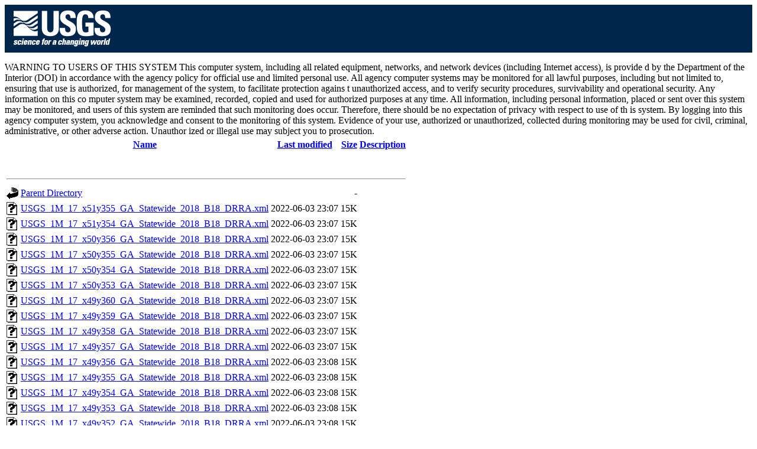

--- FILE ---
content_type: text/html;charset=UTF-8
request_url: https://thor-f5.er.usgs.gov/ngtoc/metadata/waf/elevation/1_meter/geotiff/GA_Statewide_2018_B18_DRRA/?C=N;O=D
body_size: 305807
content:
<!DOCTYPE HTML PUBLIC "-//W3C//DTD HTML 3.2 Final//EN">
<html>
 <head>
  <title>Index of /ngtoc/metadata/waf/elevation/1_meter/geotiff/GA_Statewide_2018_B18_DRRA</title>
 </head>
 <body>
<head>
<!-- Google Tag Manager -->
<script>(function(w,d,s,l,i){w[l]=w[l]||[];w[l].push({'gtm.start':
new Date().getTime(),event:'gtm.js'});var f=d.getElementsByTagName(s)[0],
j=d.createElement(s),dl=l!='dataLayer'?'&l='+l:'';j.async=true;j.src=
'https://www.googletagmanager.com/gtm.js?id='+i+dl;f.parentNode.insertBefore(j,f);
})(window,document,'script','dataLayer','GTM-TKQR8KP');</script>
<!-- End Google Tag Manager -->
<meta charset="UTF-8">
<title>Untitled Document</title>
<link href="https://thor-f5.er.usgs.gov/ngtoc/VISID/stylesheets/common.css" rel="stylesheet" type="text/css" media="screen"
/>
<link href="https://thor-f5.er..usgs.gov/ngtoc/VISID/stylesheets/custom.css" rel="stylesheet" type="text/css" media="screen"
/>
<!-- HTML5 shim and Respond.js for IE8 support of HTML5 elements and media queries -->
        <!--[if lt IE 9]>
    <script src="//html5shiv.googlecode.com/svn/trunk/html5.js"></script>
   <script src="https://oss.maxcdn.com/respond/1.4.2/respond.min.js"></script>
  <![endif]-->

</head>

<body> <!-- opening div for body -->
<!-- BEGIN USGS Applications Header Template -->
<!-- Google Tag Manager (noscript) -->
<noscript><iframe sandbox src="https://www.googletagmanager.com/ns.html?id=GTM-TKQR8KP"
height="0" width="0" style="display:none;visibility:hidden"></iframe></noscript>
<!-- End Google Tag Manager (noscript) -->
<header id="navbar" class="header-nav"  role="banner">
  <div class="tmp-container">
      <!-- primary navigation bar -->
                <!-- search bar-->
      <div class="header-search">
       <a class="logo-header" href="https://www.usgs.gov/" title="Home">
          <img class="img"  src="https://thor-f5.er.usgs.gov/ngtoc/VISID/images/logo.png"  alt="Home" />
        </a>
        </form>
      </div>
      <!-- end search bar-->
        </div>
        <!-- end header-container-->
</header>
<!-- END USGS Applications Header Template -->
<div id="maincontent"> <!-- opening div for your main content -->


<p></p>
<p></p>
<p></p>
<p></p>
<p></p>
<p></p>
<p></p>

WARNING TO USERS OF THIS SYSTEM

This computer system, including all related equipment, networks, and network devices (including Internet access), is provide
d by the Department of the Interior (DOI) in accordance with the agency policy for official use and limited personal use.
All agency computer systems may be monitored for all lawful purposes,
including but not limited to, ensuring that use is authorized, for management of the system, to facilitate protection agains
t unauthorized access, and to verify security procedures, survivability and operational security. Any information on this co
mputer system may be examined, recorded, copied and used for authorized purposes at any time.
All information, including personal information, placed or sent over this system may be monitored, and users of this system
are reminded that such monitoring does occur. Therefore, there should be no expectation of privacy with respect to use of th
is system.
By logging into this agency computer system, you acknowledge and consent to the monitoring of this system. Evidence of your
use, authorized or
unauthorized, collected during monitoring may be used for civil, criminal, administrative, or other adverse action. Unauthor
ized or illegal use may subject you to prosecution.

  <table>
   <tr><th valign="top"><img src="/icons/blank.gif" alt="[ICO]"></th><th><a href="?C=N;O=A">Name</a></th><th><a href="?C=M;O=A">Last modified</a></th><th><a href="?C=S;O=A">Size</a></th><th><a href="?C=D;O=A">Description</a></th></tr>
   <tr><th colspan="5"><hr></th></tr>
<tr><td valign="top"><img src="/icons/back.gif" alt="[PARENTDIR]"></td><td><a href="/ngtoc/metadata/waf/elevation/1_meter/geotiff/">Parent Directory</a></td><td>&nbsp;</td><td align="right">  - </td><td>&nbsp;</td></tr>
<tr><td valign="top"><img src="/icons/unknown.gif" alt="[   ]"></td><td><a href="USGS_1M_17_x51y355_GA_Statewide_2018_B18_DRRA.xml">USGS_1M_17_x51y355_GA_Statewide_2018_B18_DRRA.xml</a></td><td align="right">2022-06-03 23:07  </td><td align="right"> 15K</td><td>&nbsp;</td></tr>
<tr><td valign="top"><img src="/icons/unknown.gif" alt="[   ]"></td><td><a href="USGS_1M_17_x51y354_GA_Statewide_2018_B18_DRRA.xml">USGS_1M_17_x51y354_GA_Statewide_2018_B18_DRRA.xml</a></td><td align="right">2022-06-03 23:07  </td><td align="right"> 15K</td><td>&nbsp;</td></tr>
<tr><td valign="top"><img src="/icons/unknown.gif" alt="[   ]"></td><td><a href="USGS_1M_17_x50y356_GA_Statewide_2018_B18_DRRA.xml">USGS_1M_17_x50y356_GA_Statewide_2018_B18_DRRA.xml</a></td><td align="right">2022-06-03 23:07  </td><td align="right"> 15K</td><td>&nbsp;</td></tr>
<tr><td valign="top"><img src="/icons/unknown.gif" alt="[   ]"></td><td><a href="USGS_1M_17_x50y355_GA_Statewide_2018_B18_DRRA.xml">USGS_1M_17_x50y355_GA_Statewide_2018_B18_DRRA.xml</a></td><td align="right">2022-06-03 23:07  </td><td align="right"> 15K</td><td>&nbsp;</td></tr>
<tr><td valign="top"><img src="/icons/unknown.gif" alt="[   ]"></td><td><a href="USGS_1M_17_x50y354_GA_Statewide_2018_B18_DRRA.xml">USGS_1M_17_x50y354_GA_Statewide_2018_B18_DRRA.xml</a></td><td align="right">2022-06-03 23:07  </td><td align="right"> 15K</td><td>&nbsp;</td></tr>
<tr><td valign="top"><img src="/icons/unknown.gif" alt="[   ]"></td><td><a href="USGS_1M_17_x50y353_GA_Statewide_2018_B18_DRRA.xml">USGS_1M_17_x50y353_GA_Statewide_2018_B18_DRRA.xml</a></td><td align="right">2022-06-03 23:07  </td><td align="right"> 15K</td><td>&nbsp;</td></tr>
<tr><td valign="top"><img src="/icons/unknown.gif" alt="[   ]"></td><td><a href="USGS_1M_17_x49y360_GA_Statewide_2018_B18_DRRA.xml">USGS_1M_17_x49y360_GA_Statewide_2018_B18_DRRA.xml</a></td><td align="right">2022-06-03 23:07  </td><td align="right"> 15K</td><td>&nbsp;</td></tr>
<tr><td valign="top"><img src="/icons/unknown.gif" alt="[   ]"></td><td><a href="USGS_1M_17_x49y359_GA_Statewide_2018_B18_DRRA.xml">USGS_1M_17_x49y359_GA_Statewide_2018_B18_DRRA.xml</a></td><td align="right">2022-06-03 23:07  </td><td align="right"> 15K</td><td>&nbsp;</td></tr>
<tr><td valign="top"><img src="/icons/unknown.gif" alt="[   ]"></td><td><a href="USGS_1M_17_x49y358_GA_Statewide_2018_B18_DRRA.xml">USGS_1M_17_x49y358_GA_Statewide_2018_B18_DRRA.xml</a></td><td align="right">2022-06-03 23:07  </td><td align="right"> 15K</td><td>&nbsp;</td></tr>
<tr><td valign="top"><img src="/icons/unknown.gif" alt="[   ]"></td><td><a href="USGS_1M_17_x49y357_GA_Statewide_2018_B18_DRRA.xml">USGS_1M_17_x49y357_GA_Statewide_2018_B18_DRRA.xml</a></td><td align="right">2022-06-03 23:07  </td><td align="right"> 15K</td><td>&nbsp;</td></tr>
<tr><td valign="top"><img src="/icons/unknown.gif" alt="[   ]"></td><td><a href="USGS_1M_17_x49y356_GA_Statewide_2018_B18_DRRA.xml">USGS_1M_17_x49y356_GA_Statewide_2018_B18_DRRA.xml</a></td><td align="right">2022-06-03 23:08  </td><td align="right"> 15K</td><td>&nbsp;</td></tr>
<tr><td valign="top"><img src="/icons/unknown.gif" alt="[   ]"></td><td><a href="USGS_1M_17_x49y355_GA_Statewide_2018_B18_DRRA.xml">USGS_1M_17_x49y355_GA_Statewide_2018_B18_DRRA.xml</a></td><td align="right">2022-06-03 23:08  </td><td align="right"> 15K</td><td>&nbsp;</td></tr>
<tr><td valign="top"><img src="/icons/unknown.gif" alt="[   ]"></td><td><a href="USGS_1M_17_x49y354_GA_Statewide_2018_B18_DRRA.xml">USGS_1M_17_x49y354_GA_Statewide_2018_B18_DRRA.xml</a></td><td align="right">2022-06-03 23:08  </td><td align="right"> 15K</td><td>&nbsp;</td></tr>
<tr><td valign="top"><img src="/icons/unknown.gif" alt="[   ]"></td><td><a href="USGS_1M_17_x49y353_GA_Statewide_2018_B18_DRRA.xml">USGS_1M_17_x49y353_GA_Statewide_2018_B18_DRRA.xml</a></td><td align="right">2022-06-03 23:08  </td><td align="right"> 15K</td><td>&nbsp;</td></tr>
<tr><td valign="top"><img src="/icons/unknown.gif" alt="[   ]"></td><td><a href="USGS_1M_17_x49y352_GA_Statewide_2018_B18_DRRA.xml">USGS_1M_17_x49y352_GA_Statewide_2018_B18_DRRA.xml</a></td><td align="right">2022-06-03 23:08  </td><td align="right"> 15K</td><td>&nbsp;</td></tr>
<tr><td valign="top"><img src="/icons/unknown.gif" alt="[   ]"></td><td><a href="USGS_1M_17_x49y351_GA_Statewide_2018_B18_DRRA.xml">USGS_1M_17_x49y351_GA_Statewide_2018_B18_DRRA.xml</a></td><td align="right">2022-06-03 23:08  </td><td align="right"> 15K</td><td>&nbsp;</td></tr>
<tr><td valign="top"><img src="/icons/unknown.gif" alt="[   ]"></td><td><a href="USGS_1M_17_x48y362_GA_Statewide_2018_B18_DRRA.xml">USGS_1M_17_x48y362_GA_Statewide_2018_B18_DRRA.xml</a></td><td align="right">2022-06-03 23:08  </td><td align="right"> 15K</td><td>&nbsp;</td></tr>
<tr><td valign="top"><img src="/icons/unknown.gif" alt="[   ]"></td><td><a href="USGS_1M_17_x48y361_GA_Statewide_2018_B18_DRRA.xml">USGS_1M_17_x48y361_GA_Statewide_2018_B18_DRRA.xml</a></td><td align="right">2022-06-03 23:08  </td><td align="right"> 15K</td><td>&nbsp;</td></tr>
<tr><td valign="top"><img src="/icons/unknown.gif" alt="[   ]"></td><td><a href="USGS_1M_17_x48y360_GA_Statewide_2018_B18_DRRA.xml">USGS_1M_17_x48y360_GA_Statewide_2018_B18_DRRA.xml</a></td><td align="right">2022-06-03 23:08  </td><td align="right"> 15K</td><td>&nbsp;</td></tr>
<tr><td valign="top"><img src="/icons/unknown.gif" alt="[   ]"></td><td><a href="USGS_1M_17_x48y359_GA_Statewide_2018_B18_DRRA.xml">USGS_1M_17_x48y359_GA_Statewide_2018_B18_DRRA.xml</a></td><td align="right">2022-06-03 23:08  </td><td align="right"> 15K</td><td>&nbsp;</td></tr>
<tr><td valign="top"><img src="/icons/unknown.gif" alt="[   ]"></td><td><a href="USGS_1M_17_x48y358_GA_Statewide_2018_B18_DRRA.xml">USGS_1M_17_x48y358_GA_Statewide_2018_B18_DRRA.xml</a></td><td align="right">2022-06-03 23:08  </td><td align="right"> 15K</td><td>&nbsp;</td></tr>
<tr><td valign="top"><img src="/icons/unknown.gif" alt="[   ]"></td><td><a href="USGS_1M_17_x48y357_GA_Statewide_2018_B18_DRRA.xml">USGS_1M_17_x48y357_GA_Statewide_2018_B18_DRRA.xml</a></td><td align="right">2022-06-03 23:08  </td><td align="right"> 15K</td><td>&nbsp;</td></tr>
<tr><td valign="top"><img src="/icons/unknown.gif" alt="[   ]"></td><td><a href="USGS_1M_17_x48y356_GA_Statewide_2018_B18_DRRA.xml">USGS_1M_17_x48y356_GA_Statewide_2018_B18_DRRA.xml</a></td><td align="right">2022-06-03 23:08  </td><td align="right"> 15K</td><td>&nbsp;</td></tr>
<tr><td valign="top"><img src="/icons/unknown.gif" alt="[   ]"></td><td><a href="USGS_1M_17_x48y355_GA_Statewide_2018_B18_DRRA.xml">USGS_1M_17_x48y355_GA_Statewide_2018_B18_DRRA.xml</a></td><td align="right">2022-06-03 23:08  </td><td align="right"> 15K</td><td>&nbsp;</td></tr>
<tr><td valign="top"><img src="/icons/unknown.gif" alt="[   ]"></td><td><a href="USGS_1M_17_x48y354_GA_Statewide_2018_B18_DRRA.xml">USGS_1M_17_x48y354_GA_Statewide_2018_B18_DRRA.xml</a></td><td align="right">2022-06-03 23:08  </td><td align="right"> 15K</td><td>&nbsp;</td></tr>
<tr><td valign="top"><img src="/icons/unknown.gif" alt="[   ]"></td><td><a href="USGS_1M_17_x48y353_GA_Statewide_2018_B18_DRRA.xml">USGS_1M_17_x48y353_GA_Statewide_2018_B18_DRRA.xml</a></td><td align="right">2022-06-03 23:08  </td><td align="right"> 15K</td><td>&nbsp;</td></tr>
<tr><td valign="top"><img src="/icons/unknown.gif" alt="[   ]"></td><td><a href="USGS_1M_17_x48y352_GA_Statewide_2018_B18_DRRA.xml">USGS_1M_17_x48y352_GA_Statewide_2018_B18_DRRA.xml</a></td><td align="right">2022-06-03 23:08  </td><td align="right"> 15K</td><td>&nbsp;</td></tr>
<tr><td valign="top"><img src="/icons/unknown.gif" alt="[   ]"></td><td><a href="USGS_1M_17_x48y351_GA_Statewide_2018_B18_DRRA.xml">USGS_1M_17_x48y351_GA_Statewide_2018_B18_DRRA.xml</a></td><td align="right">2022-06-03 23:08  </td><td align="right"> 15K</td><td>&nbsp;</td></tr>
<tr><td valign="top"><img src="/icons/unknown.gif" alt="[   ]"></td><td><a href="USGS_1M_17_x48y350_GA_Statewide_2018_B18_DRRA.xml">USGS_1M_17_x48y350_GA_Statewide_2018_B18_DRRA.xml</a></td><td align="right">2022-06-03 23:08  </td><td align="right"> 15K</td><td>&nbsp;</td></tr>
<tr><td valign="top"><img src="/icons/unknown.gif" alt="[   ]"></td><td><a href="USGS_1M_17_x48y349_GA_Statewide_2018_B18_DRRA.xml">USGS_1M_17_x48y349_GA_Statewide_2018_B18_DRRA.xml</a></td><td align="right">2022-06-03 23:08  </td><td align="right"> 15K</td><td>&nbsp;</td></tr>
<tr><td valign="top"><img src="/icons/unknown.gif" alt="[   ]"></td><td><a href="USGS_1M_17_x48y348_GA_Statewide_2018_B18_DRRA.xml">USGS_1M_17_x48y348_GA_Statewide_2018_B18_DRRA.xml</a></td><td align="right">2022-06-03 23:08  </td><td align="right"> 15K</td><td>&nbsp;</td></tr>
<tr><td valign="top"><img src="/icons/unknown.gif" alt="[   ]"></td><td><a href="USGS_1M_17_x47y364_GA_Statewide_2018_B18_DRRA.xml">USGS_1M_17_x47y364_GA_Statewide_2018_B18_DRRA.xml</a></td><td align="right">2022-06-03 23:08  </td><td align="right"> 15K</td><td>&nbsp;</td></tr>
<tr><td valign="top"><img src="/icons/unknown.gif" alt="[   ]"></td><td><a href="USGS_1M_17_x47y363_GA_Statewide_2018_B18_DRRA.xml">USGS_1M_17_x47y363_GA_Statewide_2018_B18_DRRA.xml</a></td><td align="right">2022-06-03 23:08  </td><td align="right"> 15K</td><td>&nbsp;</td></tr>
<tr><td valign="top"><img src="/icons/unknown.gif" alt="[   ]"></td><td><a href="USGS_1M_17_x47y362_GA_Statewide_2018_B18_DRRA.xml">USGS_1M_17_x47y362_GA_Statewide_2018_B18_DRRA.xml</a></td><td align="right">2022-06-03 23:08  </td><td align="right"> 15K</td><td>&nbsp;</td></tr>
<tr><td valign="top"><img src="/icons/unknown.gif" alt="[   ]"></td><td><a href="USGS_1M_17_x47y361_GA_Statewide_2018_B18_DRRA.xml">USGS_1M_17_x47y361_GA_Statewide_2018_B18_DRRA.xml</a></td><td align="right">2022-06-03 23:08  </td><td align="right"> 15K</td><td>&nbsp;</td></tr>
<tr><td valign="top"><img src="/icons/unknown.gif" alt="[   ]"></td><td><a href="USGS_1M_17_x47y360_GA_Statewide_2018_B18_DRRA.xml">USGS_1M_17_x47y360_GA_Statewide_2018_B18_DRRA.xml</a></td><td align="right">2022-06-03 23:08  </td><td align="right"> 15K</td><td>&nbsp;</td></tr>
<tr><td valign="top"><img src="/icons/unknown.gif" alt="[   ]"></td><td><a href="USGS_1M_17_x47y359_GA_Statewide_2018_B18_DRRA.xml">USGS_1M_17_x47y359_GA_Statewide_2018_B18_DRRA.xml</a></td><td align="right">2022-06-03 23:08  </td><td align="right"> 15K</td><td>&nbsp;</td></tr>
<tr><td valign="top"><img src="/icons/unknown.gif" alt="[   ]"></td><td><a href="USGS_1M_17_x47y358_GA_Statewide_2018_B18_DRRA.xml">USGS_1M_17_x47y358_GA_Statewide_2018_B18_DRRA.xml</a></td><td align="right">2022-06-03 23:08  </td><td align="right"> 15K</td><td>&nbsp;</td></tr>
<tr><td valign="top"><img src="/icons/unknown.gif" alt="[   ]"></td><td><a href="USGS_1M_17_x47y357_GA_Statewide_2018_B18_DRRA.xml">USGS_1M_17_x47y357_GA_Statewide_2018_B18_DRRA.xml</a></td><td align="right">2022-06-03 23:08  </td><td align="right"> 15K</td><td>&nbsp;</td></tr>
<tr><td valign="top"><img src="/icons/unknown.gif" alt="[   ]"></td><td><a href="USGS_1M_17_x47y356_GA_Statewide_2018_B18_DRRA.xml">USGS_1M_17_x47y356_GA_Statewide_2018_B18_DRRA.xml</a></td><td align="right">2022-06-03 23:08  </td><td align="right"> 15K</td><td>&nbsp;</td></tr>
<tr><td valign="top"><img src="/icons/unknown.gif" alt="[   ]"></td><td><a href="USGS_1M_17_x47y355_GA_Statewide_2018_B18_DRRA.xml">USGS_1M_17_x47y355_GA_Statewide_2018_B18_DRRA.xml</a></td><td align="right">2022-06-03 23:08  </td><td align="right"> 15K</td><td>&nbsp;</td></tr>
<tr><td valign="top"><img src="/icons/unknown.gif" alt="[   ]"></td><td><a href="USGS_1M_17_x47y354_GA_Statewide_2018_B18_DRRA.xml">USGS_1M_17_x47y354_GA_Statewide_2018_B18_DRRA.xml</a></td><td align="right">2022-06-03 23:08  </td><td align="right"> 15K</td><td>&nbsp;</td></tr>
<tr><td valign="top"><img src="/icons/unknown.gif" alt="[   ]"></td><td><a href="USGS_1M_17_x47y353_GA_Statewide_2018_B18_DRRA.xml">USGS_1M_17_x47y353_GA_Statewide_2018_B18_DRRA.xml</a></td><td align="right">2022-06-03 23:08  </td><td align="right"> 15K</td><td>&nbsp;</td></tr>
<tr><td valign="top"><img src="/icons/unknown.gif" alt="[   ]"></td><td><a href="USGS_1M_17_x47y352_GA_Statewide_2018_B18_DRRA.xml">USGS_1M_17_x47y352_GA_Statewide_2018_B18_DRRA.xml</a></td><td align="right">2022-06-03 23:08  </td><td align="right"> 15K</td><td>&nbsp;</td></tr>
<tr><td valign="top"><img src="/icons/unknown.gif" alt="[   ]"></td><td><a href="USGS_1M_17_x47y351_GA_Statewide_2018_B18_DRRA.xml">USGS_1M_17_x47y351_GA_Statewide_2018_B18_DRRA.xml</a></td><td align="right">2022-06-03 23:08  </td><td align="right"> 15K</td><td>&nbsp;</td></tr>
<tr><td valign="top"><img src="/icons/unknown.gif" alt="[   ]"></td><td><a href="USGS_1M_17_x47y350_GA_Statewide_2018_B18_DRRA.xml">USGS_1M_17_x47y350_GA_Statewide_2018_B18_DRRA.xml</a></td><td align="right">2022-06-03 23:08  </td><td align="right"> 15K</td><td>&nbsp;</td></tr>
<tr><td valign="top"><img src="/icons/unknown.gif" alt="[   ]"></td><td><a href="USGS_1M_17_x47y349_GA_Statewide_2018_B18_DRRA.xml">USGS_1M_17_x47y349_GA_Statewide_2018_B18_DRRA.xml</a></td><td align="right">2022-06-03 23:08  </td><td align="right"> 15K</td><td>&nbsp;</td></tr>
<tr><td valign="top"><img src="/icons/unknown.gif" alt="[   ]"></td><td><a href="USGS_1M_17_x47y348_GA_Statewide_2018_B18_DRRA.xml">USGS_1M_17_x47y348_GA_Statewide_2018_B18_DRRA.xml</a></td><td align="right">2022-06-03 23:08  </td><td align="right"> 15K</td><td>&nbsp;</td></tr>
<tr><td valign="top"><img src="/icons/unknown.gif" alt="[   ]"></td><td><a href="USGS_1M_17_x47y347_GA_Statewide_2018_B18_DRRA.xml">USGS_1M_17_x47y347_GA_Statewide_2018_B18_DRRA.xml</a></td><td align="right">2022-06-03 23:08  </td><td align="right"> 15K</td><td>&nbsp;</td></tr>
<tr><td valign="top"><img src="/icons/unknown.gif" alt="[   ]"></td><td><a href="USGS_1M_17_x47y346_GA_Statewide_2018_B18_DRRA.xml">USGS_1M_17_x47y346_GA_Statewide_2018_B18_DRRA.xml</a></td><td align="right">2022-06-03 23:08  </td><td align="right"> 15K</td><td>&nbsp;</td></tr>
<tr><td valign="top"><img src="/icons/unknown.gif" alt="[   ]"></td><td><a href="USGS_1M_17_x46y364_GA_Statewide_2018_B18_DRRA.xml">USGS_1M_17_x46y364_GA_Statewide_2018_B18_DRRA.xml</a></td><td align="right">2022-06-03 23:09  </td><td align="right"> 15K</td><td>&nbsp;</td></tr>
<tr><td valign="top"><img src="/icons/unknown.gif" alt="[   ]"></td><td><a href="USGS_1M_17_x46y363_GA_Statewide_2018_B18_DRRA.xml">USGS_1M_17_x46y363_GA_Statewide_2018_B18_DRRA.xml</a></td><td align="right">2022-06-03 23:09  </td><td align="right"> 15K</td><td>&nbsp;</td></tr>
<tr><td valign="top"><img src="/icons/unknown.gif" alt="[   ]"></td><td><a href="USGS_1M_17_x46y362_GA_Statewide_2018_B18_DRRA.xml">USGS_1M_17_x46y362_GA_Statewide_2018_B18_DRRA.xml</a></td><td align="right">2022-06-03 23:09  </td><td align="right"> 15K</td><td>&nbsp;</td></tr>
<tr><td valign="top"><img src="/icons/unknown.gif" alt="[   ]"></td><td><a href="USGS_1M_17_x46y361_GA_Statewide_2018_B18_DRRA.xml">USGS_1M_17_x46y361_GA_Statewide_2018_B18_DRRA.xml</a></td><td align="right">2022-06-03 23:09  </td><td align="right"> 15K</td><td>&nbsp;</td></tr>
<tr><td valign="top"><img src="/icons/unknown.gif" alt="[   ]"></td><td><a href="USGS_1M_17_x46y360_GA_Statewide_2018_B18_DRRA.xml">USGS_1M_17_x46y360_GA_Statewide_2018_B18_DRRA.xml</a></td><td align="right">2022-06-03 23:09  </td><td align="right"> 15K</td><td>&nbsp;</td></tr>
<tr><td valign="top"><img src="/icons/unknown.gif" alt="[   ]"></td><td><a href="USGS_1M_17_x46y359_GA_Statewide_2018_B18_DRRA.xml">USGS_1M_17_x46y359_GA_Statewide_2018_B18_DRRA.xml</a></td><td align="right">2022-06-03 23:09  </td><td align="right"> 15K</td><td>&nbsp;</td></tr>
<tr><td valign="top"><img src="/icons/unknown.gif" alt="[   ]"></td><td><a href="USGS_1M_17_x46y358_GA_Statewide_2018_B18_DRRA.xml">USGS_1M_17_x46y358_GA_Statewide_2018_B18_DRRA.xml</a></td><td align="right">2022-06-03 23:09  </td><td align="right"> 15K</td><td>&nbsp;</td></tr>
<tr><td valign="top"><img src="/icons/unknown.gif" alt="[   ]"></td><td><a href="USGS_1M_17_x46y357_GA_Statewide_2018_B18_DRRA.xml">USGS_1M_17_x46y357_GA_Statewide_2018_B18_DRRA.xml</a></td><td align="right">2022-06-03 23:09  </td><td align="right"> 15K</td><td>&nbsp;</td></tr>
<tr><td valign="top"><img src="/icons/unknown.gif" alt="[   ]"></td><td><a href="USGS_1M_17_x46y356_GA_Statewide_2018_B18_DRRA.xml">USGS_1M_17_x46y356_GA_Statewide_2018_B18_DRRA.xml</a></td><td align="right">2022-06-03 23:09  </td><td align="right"> 15K</td><td>&nbsp;</td></tr>
<tr><td valign="top"><img src="/icons/unknown.gif" alt="[   ]"></td><td><a href="USGS_1M_17_x46y355_GA_Statewide_2018_B18_DRRA.xml">USGS_1M_17_x46y355_GA_Statewide_2018_B18_DRRA.xml</a></td><td align="right">2022-06-03 23:09  </td><td align="right"> 15K</td><td>&nbsp;</td></tr>
<tr><td valign="top"><img src="/icons/unknown.gif" alt="[   ]"></td><td><a href="USGS_1M_17_x46y354_GA_Statewide_2018_B18_DRRA.xml">USGS_1M_17_x46y354_GA_Statewide_2018_B18_DRRA.xml</a></td><td align="right">2022-06-03 23:09  </td><td align="right"> 15K</td><td>&nbsp;</td></tr>
<tr><td valign="top"><img src="/icons/unknown.gif" alt="[   ]"></td><td><a href="USGS_1M_17_x46y353_GA_Statewide_2018_B18_DRRA.xml">USGS_1M_17_x46y353_GA_Statewide_2018_B18_DRRA.xml</a></td><td align="right">2022-06-03 23:09  </td><td align="right"> 15K</td><td>&nbsp;</td></tr>
<tr><td valign="top"><img src="/icons/unknown.gif" alt="[   ]"></td><td><a href="USGS_1M_17_x46y352_GA_Statewide_2018_B18_DRRA.xml">USGS_1M_17_x46y352_GA_Statewide_2018_B18_DRRA.xml</a></td><td align="right">2022-06-03 23:09  </td><td align="right"> 15K</td><td>&nbsp;</td></tr>
<tr><td valign="top"><img src="/icons/unknown.gif" alt="[   ]"></td><td><a href="USGS_1M_17_x46y351_GA_Statewide_2018_B18_DRRA.xml">USGS_1M_17_x46y351_GA_Statewide_2018_B18_DRRA.xml</a></td><td align="right">2022-06-03 23:09  </td><td align="right"> 15K</td><td>&nbsp;</td></tr>
<tr><td valign="top"><img src="/icons/unknown.gif" alt="[   ]"></td><td><a href="USGS_1M_17_x46y350_GA_Statewide_2018_B18_DRRA.xml">USGS_1M_17_x46y350_GA_Statewide_2018_B18_DRRA.xml</a></td><td align="right">2022-06-03 23:09  </td><td align="right"> 15K</td><td>&nbsp;</td></tr>
<tr><td valign="top"><img src="/icons/unknown.gif" alt="[   ]"></td><td><a href="USGS_1M_17_x46y349_GA_Statewide_2018_B18_DRRA.xml">USGS_1M_17_x46y349_GA_Statewide_2018_B18_DRRA.xml</a></td><td align="right">2022-06-03 23:09  </td><td align="right"> 15K</td><td>&nbsp;</td></tr>
<tr><td valign="top"><img src="/icons/unknown.gif" alt="[   ]"></td><td><a href="USGS_1M_17_x46y348_GA_Statewide_2018_B18_DRRA.xml">USGS_1M_17_x46y348_GA_Statewide_2018_B18_DRRA.xml</a></td><td align="right">2022-06-03 23:09  </td><td align="right"> 15K</td><td>&nbsp;</td></tr>
<tr><td valign="top"><img src="/icons/unknown.gif" alt="[   ]"></td><td><a href="USGS_1M_17_x46y347_GA_Statewide_2018_B18_DRRA.xml">USGS_1M_17_x46y347_GA_Statewide_2018_B18_DRRA.xml</a></td><td align="right">2022-06-03 23:09  </td><td align="right"> 15K</td><td>&nbsp;</td></tr>
<tr><td valign="top"><img src="/icons/unknown.gif" alt="[   ]"></td><td><a href="USGS_1M_17_x46y346_GA_Statewide_2018_B18_DRRA.xml">USGS_1M_17_x46y346_GA_Statewide_2018_B18_DRRA.xml</a></td><td align="right">2022-06-03 23:09  </td><td align="right"> 15K</td><td>&nbsp;</td></tr>
<tr><td valign="top"><img src="/icons/unknown.gif" alt="[   ]"></td><td><a href="USGS_1M_17_x46y345_GA_Statewide_2018_B18_DRRA.xml">USGS_1M_17_x46y345_GA_Statewide_2018_B18_DRRA.xml</a></td><td align="right">2022-06-03 23:09  </td><td align="right"> 15K</td><td>&nbsp;</td></tr>
<tr><td valign="top"><img src="/icons/unknown.gif" alt="[   ]"></td><td><a href="USGS_1M_17_x46y344_GA_Statewide_2018_B18_DRRA.xml">USGS_1M_17_x46y344_GA_Statewide_2018_B18_DRRA.xml</a></td><td align="right">2022-06-03 23:09  </td><td align="right"> 15K</td><td>&nbsp;</td></tr>
<tr><td valign="top"><img src="/icons/unknown.gif" alt="[   ]"></td><td><a href="USGS_1M_17_x46y343_GA_Statewide_2018_B18_DRRA.xml">USGS_1M_17_x46y343_GA_Statewide_2018_B18_DRRA.xml</a></td><td align="right">2022-06-03 23:09  </td><td align="right"> 15K</td><td>&nbsp;</td></tr>
<tr><td valign="top"><img src="/icons/unknown.gif" alt="[   ]"></td><td><a href="USGS_1M_17_x46y342_GA_Statewide_2018_B18_DRRA.xml">USGS_1M_17_x46y342_GA_Statewide_2018_B18_DRRA.xml</a></td><td align="right">2022-06-03 23:09  </td><td align="right"> 15K</td><td>&nbsp;</td></tr>
<tr><td valign="top"><img src="/icons/unknown.gif" alt="[   ]"></td><td><a href="USGS_1M_17_x46y341_GA_Statewide_2018_B18_DRRA.xml">USGS_1M_17_x46y341_GA_Statewide_2018_B18_DRRA.xml</a></td><td align="right">2022-06-03 23:09  </td><td align="right"> 15K</td><td>&nbsp;</td></tr>
<tr><td valign="top"><img src="/icons/unknown.gif" alt="[   ]"></td><td><a href="USGS_1M_17_x45y366_GA_Statewide_2018_B18_DRRA.xml">USGS_1M_17_x45y366_GA_Statewide_2018_B18_DRRA.xml</a></td><td align="right">2022-06-03 23:09  </td><td align="right"> 15K</td><td>&nbsp;</td></tr>
<tr><td valign="top"><img src="/icons/unknown.gif" alt="[   ]"></td><td><a href="USGS_1M_17_x45y365_GA_Statewide_2018_B18_DRRA.xml">USGS_1M_17_x45y365_GA_Statewide_2018_B18_DRRA.xml</a></td><td align="right">2022-06-03 23:09  </td><td align="right"> 15K</td><td>&nbsp;</td></tr>
<tr><td valign="top"><img src="/icons/unknown.gif" alt="[   ]"></td><td><a href="USGS_1M_17_x45y364_GA_Statewide_2018_B18_DRRA.xml">USGS_1M_17_x45y364_GA_Statewide_2018_B18_DRRA.xml</a></td><td align="right">2022-06-03 23:09  </td><td align="right"> 15K</td><td>&nbsp;</td></tr>
<tr><td valign="top"><img src="/icons/unknown.gif" alt="[   ]"></td><td><a href="USGS_1M_17_x45y363_GA_Statewide_2018_B18_DRRA.xml">USGS_1M_17_x45y363_GA_Statewide_2018_B18_DRRA.xml</a></td><td align="right">2022-06-03 23:09  </td><td align="right"> 15K</td><td>&nbsp;</td></tr>
<tr><td valign="top"><img src="/icons/unknown.gif" alt="[   ]"></td><td><a href="USGS_1M_17_x45y362_GA_Statewide_2018_B18_DRRA.xml">USGS_1M_17_x45y362_GA_Statewide_2018_B18_DRRA.xml</a></td><td align="right">2022-06-03 23:09  </td><td align="right"> 15K</td><td>&nbsp;</td></tr>
<tr><td valign="top"><img src="/icons/unknown.gif" alt="[   ]"></td><td><a href="USGS_1M_17_x45y361_GA_Statewide_2018_B18_DRRA.xml">USGS_1M_17_x45y361_GA_Statewide_2018_B18_DRRA.xml</a></td><td align="right">2022-06-03 23:09  </td><td align="right"> 15K</td><td>&nbsp;</td></tr>
<tr><td valign="top"><img src="/icons/unknown.gif" alt="[   ]"></td><td><a href="USGS_1M_17_x45y360_GA_Statewide_2018_B18_DRRA.xml">USGS_1M_17_x45y360_GA_Statewide_2018_B18_DRRA.xml</a></td><td align="right">2022-06-03 23:09  </td><td align="right"> 15K</td><td>&nbsp;</td></tr>
<tr><td valign="top"><img src="/icons/unknown.gif" alt="[   ]"></td><td><a href="USGS_1M_17_x45y359_GA_Statewide_2018_B18_DRRA.xml">USGS_1M_17_x45y359_GA_Statewide_2018_B18_DRRA.xml</a></td><td align="right">2022-06-03 23:09  </td><td align="right"> 15K</td><td>&nbsp;</td></tr>
<tr><td valign="top"><img src="/icons/unknown.gif" alt="[   ]"></td><td><a href="USGS_1M_17_x45y358_GA_Statewide_2018_B18_DRRA.xml">USGS_1M_17_x45y358_GA_Statewide_2018_B18_DRRA.xml</a></td><td align="right">2022-06-03 23:09  </td><td align="right"> 15K</td><td>&nbsp;</td></tr>
<tr><td valign="top"><img src="/icons/unknown.gif" alt="[   ]"></td><td><a href="USGS_1M_17_x45y357_GA_Statewide_2018_B18_DRRA.xml">USGS_1M_17_x45y357_GA_Statewide_2018_B18_DRRA.xml</a></td><td align="right">2022-06-03 23:09  </td><td align="right"> 15K</td><td>&nbsp;</td></tr>
<tr><td valign="top"><img src="/icons/unknown.gif" alt="[   ]"></td><td><a href="USGS_1M_17_x45y356_GA_Statewide_2018_B18_DRRA.xml">USGS_1M_17_x45y356_GA_Statewide_2018_B18_DRRA.xml</a></td><td align="right">2022-06-03 23:09  </td><td align="right"> 15K</td><td>&nbsp;</td></tr>
<tr><td valign="top"><img src="/icons/unknown.gif" alt="[   ]"></td><td><a href="USGS_1M_17_x45y355_GA_Statewide_2018_B18_DRRA.xml">USGS_1M_17_x45y355_GA_Statewide_2018_B18_DRRA.xml</a></td><td align="right">2022-06-03 23:09  </td><td align="right"> 15K</td><td>&nbsp;</td></tr>
<tr><td valign="top"><img src="/icons/unknown.gif" alt="[   ]"></td><td><a href="USGS_1M_17_x45y354_GA_Statewide_2018_B18_DRRA.xml">USGS_1M_17_x45y354_GA_Statewide_2018_B18_DRRA.xml</a></td><td align="right">2022-06-03 23:09  </td><td align="right"> 15K</td><td>&nbsp;</td></tr>
<tr><td valign="top"><img src="/icons/unknown.gif" alt="[   ]"></td><td><a href="USGS_1M_17_x45y353_GA_Statewide_2018_B18_DRRA.xml">USGS_1M_17_x45y353_GA_Statewide_2018_B18_DRRA.xml</a></td><td align="right">2022-06-03 23:09  </td><td align="right"> 15K</td><td>&nbsp;</td></tr>
<tr><td valign="top"><img src="/icons/unknown.gif" alt="[   ]"></td><td><a href="USGS_1M_17_x45y352_GA_Statewide_2018_B18_DRRA.xml">USGS_1M_17_x45y352_GA_Statewide_2018_B18_DRRA.xml</a></td><td align="right">2022-06-03 23:09  </td><td align="right"> 15K</td><td>&nbsp;</td></tr>
<tr><td valign="top"><img src="/icons/unknown.gif" alt="[   ]"></td><td><a href="USGS_1M_17_x45y351_GA_Statewide_2018_B18_DRRA.xml">USGS_1M_17_x45y351_GA_Statewide_2018_B18_DRRA.xml</a></td><td align="right">2022-06-03 23:09  </td><td align="right"> 15K</td><td>&nbsp;</td></tr>
<tr><td valign="top"><img src="/icons/unknown.gif" alt="[   ]"></td><td><a href="USGS_1M_17_x45y350_GA_Statewide_2018_B18_DRRA.xml">USGS_1M_17_x45y350_GA_Statewide_2018_B18_DRRA.xml</a></td><td align="right">2022-06-03 23:09  </td><td align="right"> 15K</td><td>&nbsp;</td></tr>
<tr><td valign="top"><img src="/icons/unknown.gif" alt="[   ]"></td><td><a href="USGS_1M_17_x45y349_GA_Statewide_2018_B18_DRRA.xml">USGS_1M_17_x45y349_GA_Statewide_2018_B18_DRRA.xml</a></td><td align="right">2022-06-03 23:09  </td><td align="right"> 15K</td><td>&nbsp;</td></tr>
<tr><td valign="top"><img src="/icons/unknown.gif" alt="[   ]"></td><td><a href="USGS_1M_17_x45y348_GA_Statewide_2018_B18_DRRA.xml">USGS_1M_17_x45y348_GA_Statewide_2018_B18_DRRA.xml</a></td><td align="right">2022-06-03 23:09  </td><td align="right"> 15K</td><td>&nbsp;</td></tr>
<tr><td valign="top"><img src="/icons/unknown.gif" alt="[   ]"></td><td><a href="USGS_1M_17_x45y347_GA_Statewide_2018_B18_DRRA.xml">USGS_1M_17_x45y347_GA_Statewide_2018_B18_DRRA.xml</a></td><td align="right">2022-06-03 23:09  </td><td align="right"> 15K</td><td>&nbsp;</td></tr>
<tr><td valign="top"><img src="/icons/unknown.gif" alt="[   ]"></td><td><a href="USGS_1M_17_x45y346_GA_Statewide_2018_B18_DRRA.xml">USGS_1M_17_x45y346_GA_Statewide_2018_B18_DRRA.xml</a></td><td align="right">2022-06-03 23:09  </td><td align="right"> 15K</td><td>&nbsp;</td></tr>
<tr><td valign="top"><img src="/icons/unknown.gif" alt="[   ]"></td><td><a href="USGS_1M_17_x45y345_GA_Statewide_2018_B18_DRRA.xml">USGS_1M_17_x45y345_GA_Statewide_2018_B18_DRRA.xml</a></td><td align="right">2022-06-03 23:09  </td><td align="right"> 15K</td><td>&nbsp;</td></tr>
<tr><td valign="top"><img src="/icons/unknown.gif" alt="[   ]"></td><td><a href="USGS_1M_17_x45y344_GA_Statewide_2018_B18_DRRA.xml">USGS_1M_17_x45y344_GA_Statewide_2018_B18_DRRA.xml</a></td><td align="right">2022-06-03 23:09  </td><td align="right"> 15K</td><td>&nbsp;</td></tr>
<tr><td valign="top"><img src="/icons/unknown.gif" alt="[   ]"></td><td><a href="USGS_1M_17_x45y343_GA_Statewide_2018_B18_DRRA.xml">USGS_1M_17_x45y343_GA_Statewide_2018_B18_DRRA.xml</a></td><td align="right">2022-06-03 23:10  </td><td align="right"> 15K</td><td>&nbsp;</td></tr>
<tr><td valign="top"><img src="/icons/unknown.gif" alt="[   ]"></td><td><a href="USGS_1M_17_x45y342_GA_Statewide_2018_B18_DRRA.xml">USGS_1M_17_x45y342_GA_Statewide_2018_B18_DRRA.xml</a></td><td align="right">2022-06-03 23:10  </td><td align="right"> 15K</td><td>&nbsp;</td></tr>
<tr><td valign="top"><img src="/icons/unknown.gif" alt="[   ]"></td><td><a href="USGS_1M_17_x45y341_GA_Statewide_2018_B18_DRRA.xml">USGS_1M_17_x45y341_GA_Statewide_2018_B18_DRRA.xml</a></td><td align="right">2022-06-03 23:10  </td><td align="right"> 15K</td><td>&nbsp;</td></tr>
<tr><td valign="top"><img src="/icons/unknown.gif" alt="[   ]"></td><td><a href="USGS_1M_17_x45y340_GA_Statewide_2018_B18_DRRA.xml">USGS_1M_17_x45y340_GA_Statewide_2018_B18_DRRA.xml</a></td><td align="right">2022-06-03 23:10  </td><td align="right"> 15K</td><td>&nbsp;</td></tr>
<tr><td valign="top"><img src="/icons/unknown.gif" alt="[   ]"></td><td><a href="USGS_1M_17_x44y366_GA_Statewide_2018_B18_DRRA.xml">USGS_1M_17_x44y366_GA_Statewide_2018_B18_DRRA.xml</a></td><td align="right">2022-06-03 23:10  </td><td align="right"> 15K</td><td>&nbsp;</td></tr>
<tr><td valign="top"><img src="/icons/unknown.gif" alt="[   ]"></td><td><a href="USGS_1M_17_x44y365_GA_Statewide_2018_B18_DRRA.xml">USGS_1M_17_x44y365_GA_Statewide_2018_B18_DRRA.xml</a></td><td align="right">2022-06-03 23:10  </td><td align="right"> 15K</td><td>&nbsp;</td></tr>
<tr><td valign="top"><img src="/icons/unknown.gif" alt="[   ]"></td><td><a href="USGS_1M_17_x44y364_GA_Statewide_2018_B18_DRRA.xml">USGS_1M_17_x44y364_GA_Statewide_2018_B18_DRRA.xml</a></td><td align="right">2022-06-03 23:10  </td><td align="right"> 15K</td><td>&nbsp;</td></tr>
<tr><td valign="top"><img src="/icons/unknown.gif" alt="[   ]"></td><td><a href="USGS_1M_17_x44y363_GA_Statewide_2018_B18_DRRA.xml">USGS_1M_17_x44y363_GA_Statewide_2018_B18_DRRA.xml</a></td><td align="right">2022-06-03 23:10  </td><td align="right"> 15K</td><td>&nbsp;</td></tr>
<tr><td valign="top"><img src="/icons/unknown.gif" alt="[   ]"></td><td><a href="USGS_1M_17_x44y362_GA_Statewide_2018_B18_DRRA.xml">USGS_1M_17_x44y362_GA_Statewide_2018_B18_DRRA.xml</a></td><td align="right">2022-06-03 23:10  </td><td align="right"> 15K</td><td>&nbsp;</td></tr>
<tr><td valign="top"><img src="/icons/unknown.gif" alt="[   ]"></td><td><a href="USGS_1M_17_x44y361_GA_Statewide_2018_B18_DRRA.xml">USGS_1M_17_x44y361_GA_Statewide_2018_B18_DRRA.xml</a></td><td align="right">2022-06-03 23:10  </td><td align="right"> 15K</td><td>&nbsp;</td></tr>
<tr><td valign="top"><img src="/icons/unknown.gif" alt="[   ]"></td><td><a href="USGS_1M_17_x44y360_GA_Statewide_2018_B18_DRRA.xml">USGS_1M_17_x44y360_GA_Statewide_2018_B18_DRRA.xml</a></td><td align="right">2022-06-03 23:10  </td><td align="right"> 15K</td><td>&nbsp;</td></tr>
<tr><td valign="top"><img src="/icons/unknown.gif" alt="[   ]"></td><td><a href="USGS_1M_17_x44y359_GA_Statewide_2018_B18_DRRA.xml">USGS_1M_17_x44y359_GA_Statewide_2018_B18_DRRA.xml</a></td><td align="right">2022-06-03 23:10  </td><td align="right"> 15K</td><td>&nbsp;</td></tr>
<tr><td valign="top"><img src="/icons/unknown.gif" alt="[   ]"></td><td><a href="USGS_1M_17_x44y358_GA_Statewide_2018_B18_DRRA.xml">USGS_1M_17_x44y358_GA_Statewide_2018_B18_DRRA.xml</a></td><td align="right">2022-06-03 23:10  </td><td align="right"> 15K</td><td>&nbsp;</td></tr>
<tr><td valign="top"><img src="/icons/unknown.gif" alt="[   ]"></td><td><a href="USGS_1M_17_x44y357_GA_Statewide_2018_B18_DRRA.xml">USGS_1M_17_x44y357_GA_Statewide_2018_B18_DRRA.xml</a></td><td align="right">2022-06-03 23:10  </td><td align="right"> 15K</td><td>&nbsp;</td></tr>
<tr><td valign="top"><img src="/icons/unknown.gif" alt="[   ]"></td><td><a href="USGS_1M_17_x44y356_GA_Statewide_2018_B18_DRRA.xml">USGS_1M_17_x44y356_GA_Statewide_2018_B18_DRRA.xml</a></td><td align="right">2022-06-03 23:10  </td><td align="right"> 15K</td><td>&nbsp;</td></tr>
<tr><td valign="top"><img src="/icons/unknown.gif" alt="[   ]"></td><td><a href="USGS_1M_17_x44y355_GA_Statewide_2018_B18_DRRA.xml">USGS_1M_17_x44y355_GA_Statewide_2018_B18_DRRA.xml</a></td><td align="right">2022-06-03 23:10  </td><td align="right"> 15K</td><td>&nbsp;</td></tr>
<tr><td valign="top"><img src="/icons/unknown.gif" alt="[   ]"></td><td><a href="USGS_1M_17_x44y354_GA_Statewide_2018_B18_DRRA.xml">USGS_1M_17_x44y354_GA_Statewide_2018_B18_DRRA.xml</a></td><td align="right">2022-06-03 23:10  </td><td align="right"> 15K</td><td>&nbsp;</td></tr>
<tr><td valign="top"><img src="/icons/unknown.gif" alt="[   ]"></td><td><a href="USGS_1M_17_x44y353_GA_Statewide_2018_B18_DRRA.xml">USGS_1M_17_x44y353_GA_Statewide_2018_B18_DRRA.xml</a></td><td align="right">2022-06-03 23:10  </td><td align="right"> 15K</td><td>&nbsp;</td></tr>
<tr><td valign="top"><img src="/icons/unknown.gif" alt="[   ]"></td><td><a href="USGS_1M_17_x44y352_GA_Statewide_2018_B18_DRRA.xml">USGS_1M_17_x44y352_GA_Statewide_2018_B18_DRRA.xml</a></td><td align="right">2022-06-03 23:10  </td><td align="right"> 15K</td><td>&nbsp;</td></tr>
<tr><td valign="top"><img src="/icons/unknown.gif" alt="[   ]"></td><td><a href="USGS_1M_17_x44y351_GA_Statewide_2018_B18_DRRA.xml">USGS_1M_17_x44y351_GA_Statewide_2018_B18_DRRA.xml</a></td><td align="right">2022-06-03 23:10  </td><td align="right"> 15K</td><td>&nbsp;</td></tr>
<tr><td valign="top"><img src="/icons/unknown.gif" alt="[   ]"></td><td><a href="USGS_1M_17_x44y350_GA_Statewide_2018_B18_DRRA.xml">USGS_1M_17_x44y350_GA_Statewide_2018_B18_DRRA.xml</a></td><td align="right">2022-06-03 23:10  </td><td align="right"> 15K</td><td>&nbsp;</td></tr>
<tr><td valign="top"><img src="/icons/unknown.gif" alt="[   ]"></td><td><a href="USGS_1M_17_x44y349_GA_Statewide_2018_B18_DRRA.xml">USGS_1M_17_x44y349_GA_Statewide_2018_B18_DRRA.xml</a></td><td align="right">2022-06-03 23:10  </td><td align="right"> 15K</td><td>&nbsp;</td></tr>
<tr><td valign="top"><img src="/icons/unknown.gif" alt="[   ]"></td><td><a href="USGS_1M_17_x44y348_GA_Statewide_2018_B18_DRRA.xml">USGS_1M_17_x44y348_GA_Statewide_2018_B18_DRRA.xml</a></td><td align="right">2022-06-03 23:10  </td><td align="right"> 15K</td><td>&nbsp;</td></tr>
<tr><td valign="top"><img src="/icons/unknown.gif" alt="[   ]"></td><td><a href="USGS_1M_17_x44y347_GA_Statewide_2018_B18_DRRA.xml">USGS_1M_17_x44y347_GA_Statewide_2018_B18_DRRA.xml</a></td><td align="right">2022-06-03 23:10  </td><td align="right"> 15K</td><td>&nbsp;</td></tr>
<tr><td valign="top"><img src="/icons/unknown.gif" alt="[   ]"></td><td><a href="USGS_1M_17_x44y346_GA_Statewide_2018_B18_DRRA.xml">USGS_1M_17_x44y346_GA_Statewide_2018_B18_DRRA.xml</a></td><td align="right">2022-06-03 23:10  </td><td align="right"> 15K</td><td>&nbsp;</td></tr>
<tr><td valign="top"><img src="/icons/unknown.gif" alt="[   ]"></td><td><a href="USGS_1M_17_x44y345_GA_Statewide_2018_B18_DRRA.xml">USGS_1M_17_x44y345_GA_Statewide_2018_B18_DRRA.xml</a></td><td align="right">2022-06-03 23:10  </td><td align="right"> 15K</td><td>&nbsp;</td></tr>
<tr><td valign="top"><img src="/icons/unknown.gif" alt="[   ]"></td><td><a href="USGS_1M_17_x44y344_GA_Statewide_2018_B18_DRRA.xml">USGS_1M_17_x44y344_GA_Statewide_2018_B18_DRRA.xml</a></td><td align="right">2022-06-03 23:10  </td><td align="right"> 15K</td><td>&nbsp;</td></tr>
<tr><td valign="top"><img src="/icons/unknown.gif" alt="[   ]"></td><td><a href="USGS_1M_17_x44y343_GA_Statewide_2018_B18_DRRA.xml">USGS_1M_17_x44y343_GA_Statewide_2018_B18_DRRA.xml</a></td><td align="right">2022-06-03 23:10  </td><td align="right"> 15K</td><td>&nbsp;</td></tr>
<tr><td valign="top"><img src="/icons/unknown.gif" alt="[   ]"></td><td><a href="USGS_1M_17_x44y342_GA_Statewide_2018_B18_DRRA.xml">USGS_1M_17_x44y342_GA_Statewide_2018_B18_DRRA.xml</a></td><td align="right">2022-06-03 23:10  </td><td align="right"> 15K</td><td>&nbsp;</td></tr>
<tr><td valign="top"><img src="/icons/unknown.gif" alt="[   ]"></td><td><a href="USGS_1M_17_x44y341_GA_Statewide_2018_B18_DRRA.xml">USGS_1M_17_x44y341_GA_Statewide_2018_B18_DRRA.xml</a></td><td align="right">2022-06-03 23:10  </td><td align="right"> 15K</td><td>&nbsp;</td></tr>
<tr><td valign="top"><img src="/icons/unknown.gif" alt="[   ]"></td><td><a href="USGS_1M_17_x44y340_GA_Statewide_2018_B18_DRRA.xml">USGS_1M_17_x44y340_GA_Statewide_2018_B18_DRRA.xml</a></td><td align="right">2022-06-03 23:10  </td><td align="right"> 15K</td><td>&nbsp;</td></tr>
<tr><td valign="top"><img src="/icons/unknown.gif" alt="[   ]"></td><td><a href="USGS_1M_17_x43y366_GA_Statewide_2018_B18_DRRA.xml">USGS_1M_17_x43y366_GA_Statewide_2018_B18_DRRA.xml</a></td><td align="right">2022-06-03 23:10  </td><td align="right"> 15K</td><td>&nbsp;</td></tr>
<tr><td valign="top"><img src="/icons/unknown.gif" alt="[   ]"></td><td><a href="USGS_1M_17_x43y365_GA_Statewide_2018_B18_DRRA.xml">USGS_1M_17_x43y365_GA_Statewide_2018_B18_DRRA.xml</a></td><td align="right">2022-06-03 23:10  </td><td align="right"> 15K</td><td>&nbsp;</td></tr>
<tr><td valign="top"><img src="/icons/unknown.gif" alt="[   ]"></td><td><a href="USGS_1M_17_x43y364_GA_Statewide_2018_B18_DRRA.xml">USGS_1M_17_x43y364_GA_Statewide_2018_B18_DRRA.xml</a></td><td align="right">2022-06-03 23:10  </td><td align="right"> 15K</td><td>&nbsp;</td></tr>
<tr><td valign="top"><img src="/icons/unknown.gif" alt="[   ]"></td><td><a href="USGS_1M_17_x43y363_GA_Statewide_2018_B18_DRRA.xml">USGS_1M_17_x43y363_GA_Statewide_2018_B18_DRRA.xml</a></td><td align="right">2022-06-03 23:10  </td><td align="right"> 15K</td><td>&nbsp;</td></tr>
<tr><td valign="top"><img src="/icons/unknown.gif" alt="[   ]"></td><td><a href="USGS_1M_17_x43y362_GA_Statewide_2018_B18_DRRA.xml">USGS_1M_17_x43y362_GA_Statewide_2018_B18_DRRA.xml</a></td><td align="right">2022-06-03 23:10  </td><td align="right"> 15K</td><td>&nbsp;</td></tr>
<tr><td valign="top"><img src="/icons/unknown.gif" alt="[   ]"></td><td><a href="USGS_1M_17_x43y361_GA_Statewide_2018_B18_DRRA.xml">USGS_1M_17_x43y361_GA_Statewide_2018_B18_DRRA.xml</a></td><td align="right">2022-06-03 23:10  </td><td align="right"> 15K</td><td>&nbsp;</td></tr>
<tr><td valign="top"><img src="/icons/unknown.gif" alt="[   ]"></td><td><a href="USGS_1M_17_x43y360_GA_Statewide_2018_B18_DRRA.xml">USGS_1M_17_x43y360_GA_Statewide_2018_B18_DRRA.xml</a></td><td align="right">2022-06-03 23:10  </td><td align="right"> 15K</td><td>&nbsp;</td></tr>
<tr><td valign="top"><img src="/icons/unknown.gif" alt="[   ]"></td><td><a href="USGS_1M_17_x43y359_GA_Statewide_2018_B18_DRRA.xml">USGS_1M_17_x43y359_GA_Statewide_2018_B18_DRRA.xml</a></td><td align="right">2022-06-03 23:10  </td><td align="right"> 15K</td><td>&nbsp;</td></tr>
<tr><td valign="top"><img src="/icons/unknown.gif" alt="[   ]"></td><td><a href="USGS_1M_17_x43y358_GA_Statewide_2018_B18_DRRA.xml">USGS_1M_17_x43y358_GA_Statewide_2018_B18_DRRA.xml</a></td><td align="right">2022-06-03 23:10  </td><td align="right"> 15K</td><td>&nbsp;</td></tr>
<tr><td valign="top"><img src="/icons/unknown.gif" alt="[   ]"></td><td><a href="USGS_1M_17_x43y357_GA_Statewide_2018_B18_DRRA.xml">USGS_1M_17_x43y357_GA_Statewide_2018_B18_DRRA.xml</a></td><td align="right">2022-06-03 23:10  </td><td align="right"> 15K</td><td>&nbsp;</td></tr>
<tr><td valign="top"><img src="/icons/unknown.gif" alt="[   ]"></td><td><a href="USGS_1M_17_x43y356_GA_Statewide_2018_B18_DRRA.xml">USGS_1M_17_x43y356_GA_Statewide_2018_B18_DRRA.xml</a></td><td align="right">2022-06-03 23:10  </td><td align="right"> 15K</td><td>&nbsp;</td></tr>
<tr><td valign="top"><img src="/icons/unknown.gif" alt="[   ]"></td><td><a href="USGS_1M_17_x43y355_GA_Statewide_2018_B18_DRRA.xml">USGS_1M_17_x43y355_GA_Statewide_2018_B18_DRRA.xml</a></td><td align="right">2022-06-03 23:10  </td><td align="right"> 15K</td><td>&nbsp;</td></tr>
<tr><td valign="top"><img src="/icons/unknown.gif" alt="[   ]"></td><td><a href="USGS_1M_17_x43y354_GA_Statewide_2018_B18_DRRA.xml">USGS_1M_17_x43y354_GA_Statewide_2018_B18_DRRA.xml</a></td><td align="right">2022-06-03 23:10  </td><td align="right"> 15K</td><td>&nbsp;</td></tr>
<tr><td valign="top"><img src="/icons/unknown.gif" alt="[   ]"></td><td><a href="USGS_1M_17_x43y353_GA_Statewide_2018_B18_DRRA.xml">USGS_1M_17_x43y353_GA_Statewide_2018_B18_DRRA.xml</a></td><td align="right">2022-06-03 23:10  </td><td align="right"> 15K</td><td>&nbsp;</td></tr>
<tr><td valign="top"><img src="/icons/unknown.gif" alt="[   ]"></td><td><a href="USGS_1M_17_x43y352_GA_Statewide_2018_B18_DRRA.xml">USGS_1M_17_x43y352_GA_Statewide_2018_B18_DRRA.xml</a></td><td align="right">2022-06-03 23:10  </td><td align="right"> 15K</td><td>&nbsp;</td></tr>
<tr><td valign="top"><img src="/icons/unknown.gif" alt="[   ]"></td><td><a href="USGS_1M_17_x43y351_GA_Statewide_2018_B18_DRRA.xml">USGS_1M_17_x43y351_GA_Statewide_2018_B18_DRRA.xml</a></td><td align="right">2022-06-03 23:10  </td><td align="right"> 15K</td><td>&nbsp;</td></tr>
<tr><td valign="top"><img src="/icons/unknown.gif" alt="[   ]"></td><td><a href="USGS_1M_17_x43y350_GA_Statewide_2018_B18_DRRA.xml">USGS_1M_17_x43y350_GA_Statewide_2018_B18_DRRA.xml</a></td><td align="right">2022-06-03 23:10  </td><td align="right"> 15K</td><td>&nbsp;</td></tr>
<tr><td valign="top"><img src="/icons/unknown.gif" alt="[   ]"></td><td><a href="USGS_1M_17_x43y349_GA_Statewide_2018_B18_DRRA.xml">USGS_1M_17_x43y349_GA_Statewide_2018_B18_DRRA.xml</a></td><td align="right">2022-06-03 23:10  </td><td align="right"> 15K</td><td>&nbsp;</td></tr>
<tr><td valign="top"><img src="/icons/unknown.gif" alt="[   ]"></td><td><a href="USGS_1M_17_x43y348_GA_Statewide_2018_B18_DRRA.xml">USGS_1M_17_x43y348_GA_Statewide_2018_B18_DRRA.xml</a></td><td align="right">2022-06-03 23:10  </td><td align="right"> 15K</td><td>&nbsp;</td></tr>
<tr><td valign="top"><img src="/icons/unknown.gif" alt="[   ]"></td><td><a href="USGS_1M_17_x43y347_GA_Statewide_2018_B18_DRRA.xml">USGS_1M_17_x43y347_GA_Statewide_2018_B18_DRRA.xml</a></td><td align="right">2022-06-03 23:11  </td><td align="right"> 15K</td><td>&nbsp;</td></tr>
<tr><td valign="top"><img src="/icons/unknown.gif" alt="[   ]"></td><td><a href="USGS_1M_17_x43y346_GA_Statewide_2018_B18_DRRA.xml">USGS_1M_17_x43y346_GA_Statewide_2018_B18_DRRA.xml</a></td><td align="right">2022-06-03 23:11  </td><td align="right"> 15K</td><td>&nbsp;</td></tr>
<tr><td valign="top"><img src="/icons/unknown.gif" alt="[   ]"></td><td><a href="USGS_1M_17_x43y345_GA_Statewide_2018_B18_DRRA.xml">USGS_1M_17_x43y345_GA_Statewide_2018_B18_DRRA.xml</a></td><td align="right">2022-06-03 23:11  </td><td align="right"> 15K</td><td>&nbsp;</td></tr>
<tr><td valign="top"><img src="/icons/unknown.gif" alt="[   ]"></td><td><a href="USGS_1M_17_x43y344_GA_Statewide_2018_B18_DRRA.xml">USGS_1M_17_x43y344_GA_Statewide_2018_B18_DRRA.xml</a></td><td align="right">2022-06-03 23:11  </td><td align="right"> 15K</td><td>&nbsp;</td></tr>
<tr><td valign="top"><img src="/icons/unknown.gif" alt="[   ]"></td><td><a href="USGS_1M_17_x43y343_GA_Statewide_2018_B18_DRRA.xml">USGS_1M_17_x43y343_GA_Statewide_2018_B18_DRRA.xml</a></td><td align="right">2022-06-03 23:11  </td><td align="right"> 15K</td><td>&nbsp;</td></tr>
<tr><td valign="top"><img src="/icons/unknown.gif" alt="[   ]"></td><td><a href="USGS_1M_17_x43y342_GA_Statewide_2018_B18_DRRA.xml">USGS_1M_17_x43y342_GA_Statewide_2018_B18_DRRA.xml</a></td><td align="right">2022-06-03 23:11  </td><td align="right"> 15K</td><td>&nbsp;</td></tr>
<tr><td valign="top"><img src="/icons/unknown.gif" alt="[   ]"></td><td><a href="USGS_1M_17_x43y341_GA_Statewide_2018_B18_DRRA.xml">USGS_1M_17_x43y341_GA_Statewide_2018_B18_DRRA.xml</a></td><td align="right">2022-06-03 23:11  </td><td align="right"> 15K</td><td>&nbsp;</td></tr>
<tr><td valign="top"><img src="/icons/unknown.gif" alt="[   ]"></td><td><a href="USGS_1M_17_x43y340_GA_Statewide_2018_B18_DRRA.xml">USGS_1M_17_x43y340_GA_Statewide_2018_B18_DRRA.xml</a></td><td align="right">2022-06-03 23:11  </td><td align="right"> 15K</td><td>&nbsp;</td></tr>
<tr><td valign="top"><img src="/icons/unknown.gif" alt="[   ]"></td><td><a href="USGS_1M_17_x42y369_GA_Statewide_2018_B18_DRRA.xml">USGS_1M_17_x42y369_GA_Statewide_2018_B18_DRRA.xml</a></td><td align="right">2022-06-03 23:11  </td><td align="right"> 15K</td><td>&nbsp;</td></tr>
<tr><td valign="top"><img src="/icons/unknown.gif" alt="[   ]"></td><td><a href="USGS_1M_17_x42y368_GA_Statewide_2018_B18_DRRA.xml">USGS_1M_17_x42y368_GA_Statewide_2018_B18_DRRA.xml</a></td><td align="right">2022-06-03 23:11  </td><td align="right"> 15K</td><td>&nbsp;</td></tr>
<tr><td valign="top"><img src="/icons/unknown.gif" alt="[   ]"></td><td><a href="USGS_1M_17_x42y365_GA_Statewide_2018_B18_DRRA.xml">USGS_1M_17_x42y365_GA_Statewide_2018_B18_DRRA.xml</a></td><td align="right">2022-06-03 23:11  </td><td align="right"> 15K</td><td>&nbsp;</td></tr>
<tr><td valign="top"><img src="/icons/unknown.gif" alt="[   ]"></td><td><a href="USGS_1M_17_x42y364_GA_Statewide_2018_B18_DRRA.xml">USGS_1M_17_x42y364_GA_Statewide_2018_B18_DRRA.xml</a></td><td align="right">2022-06-03 23:11  </td><td align="right"> 15K</td><td>&nbsp;</td></tr>
<tr><td valign="top"><img src="/icons/unknown.gif" alt="[   ]"></td><td><a href="USGS_1M_17_x42y363_GA_Statewide_2018_B18_DRRA.xml">USGS_1M_17_x42y363_GA_Statewide_2018_B18_DRRA.xml</a></td><td align="right">2022-06-03 23:11  </td><td align="right"> 15K</td><td>&nbsp;</td></tr>
<tr><td valign="top"><img src="/icons/unknown.gif" alt="[   ]"></td><td><a href="USGS_1M_17_x42y362_GA_Statewide_2018_B18_DRRA.xml">USGS_1M_17_x42y362_GA_Statewide_2018_B18_DRRA.xml</a></td><td align="right">2022-06-03 23:11  </td><td align="right"> 15K</td><td>&nbsp;</td></tr>
<tr><td valign="top"><img src="/icons/unknown.gif" alt="[   ]"></td><td><a href="USGS_1M_17_x42y361_GA_Statewide_2018_B18_DRRA.xml">USGS_1M_17_x42y361_GA_Statewide_2018_B18_DRRA.xml</a></td><td align="right">2022-06-03 23:11  </td><td align="right"> 15K</td><td>&nbsp;</td></tr>
<tr><td valign="top"><img src="/icons/unknown.gif" alt="[   ]"></td><td><a href="USGS_1M_17_x42y360_GA_Statewide_2018_B18_DRRA.xml">USGS_1M_17_x42y360_GA_Statewide_2018_B18_DRRA.xml</a></td><td align="right">2022-06-03 23:11  </td><td align="right"> 15K</td><td>&nbsp;</td></tr>
<tr><td valign="top"><img src="/icons/unknown.gif" alt="[   ]"></td><td><a href="USGS_1M_17_x42y359_GA_Statewide_2018_B18_DRRA.xml">USGS_1M_17_x42y359_GA_Statewide_2018_B18_DRRA.xml</a></td><td align="right">2022-06-03 23:11  </td><td align="right"> 15K</td><td>&nbsp;</td></tr>
<tr><td valign="top"><img src="/icons/unknown.gif" alt="[   ]"></td><td><a href="USGS_1M_17_x42y358_GA_Statewide_2018_B18_DRRA.xml">USGS_1M_17_x42y358_GA_Statewide_2018_B18_DRRA.xml</a></td><td align="right">2022-06-03 23:11  </td><td align="right"> 15K</td><td>&nbsp;</td></tr>
<tr><td valign="top"><img src="/icons/unknown.gif" alt="[   ]"></td><td><a href="USGS_1M_17_x42y357_GA_Statewide_2018_B18_DRRA.xml">USGS_1M_17_x42y357_GA_Statewide_2018_B18_DRRA.xml</a></td><td align="right">2022-06-03 23:11  </td><td align="right"> 15K</td><td>&nbsp;</td></tr>
<tr><td valign="top"><img src="/icons/unknown.gif" alt="[   ]"></td><td><a href="USGS_1M_17_x42y356_GA_Statewide_2018_B18_DRRA.xml">USGS_1M_17_x42y356_GA_Statewide_2018_B18_DRRA.xml</a></td><td align="right">2022-06-03 23:11  </td><td align="right"> 15K</td><td>&nbsp;</td></tr>
<tr><td valign="top"><img src="/icons/unknown.gif" alt="[   ]"></td><td><a href="USGS_1M_17_x42y355_GA_Statewide_2018_B18_DRRA.xml">USGS_1M_17_x42y355_GA_Statewide_2018_B18_DRRA.xml</a></td><td align="right">2022-06-03 23:11  </td><td align="right"> 15K</td><td>&nbsp;</td></tr>
<tr><td valign="top"><img src="/icons/unknown.gif" alt="[   ]"></td><td><a href="USGS_1M_17_x42y354_GA_Statewide_2018_B18_DRRA.xml">USGS_1M_17_x42y354_GA_Statewide_2018_B18_DRRA.xml</a></td><td align="right">2022-06-03 23:11  </td><td align="right"> 15K</td><td>&nbsp;</td></tr>
<tr><td valign="top"><img src="/icons/unknown.gif" alt="[   ]"></td><td><a href="USGS_1M_17_x42y353_GA_Statewide_2018_B18_DRRA.xml">USGS_1M_17_x42y353_GA_Statewide_2018_B18_DRRA.xml</a></td><td align="right">2022-06-03 23:11  </td><td align="right"> 15K</td><td>&nbsp;</td></tr>
<tr><td valign="top"><img src="/icons/unknown.gif" alt="[   ]"></td><td><a href="USGS_1M_17_x42y352_GA_Statewide_2018_B18_DRRA.xml">USGS_1M_17_x42y352_GA_Statewide_2018_B18_DRRA.xml</a></td><td align="right">2022-06-03 23:11  </td><td align="right"> 15K</td><td>&nbsp;</td></tr>
<tr><td valign="top"><img src="/icons/unknown.gif" alt="[   ]"></td><td><a href="USGS_1M_17_x42y351_GA_Statewide_2018_B18_DRRA.xml">USGS_1M_17_x42y351_GA_Statewide_2018_B18_DRRA.xml</a></td><td align="right">2022-06-03 23:11  </td><td align="right"> 15K</td><td>&nbsp;</td></tr>
<tr><td valign="top"><img src="/icons/unknown.gif" alt="[   ]"></td><td><a href="USGS_1M_17_x42y350_GA_Statewide_2018_B18_DRRA.xml">USGS_1M_17_x42y350_GA_Statewide_2018_B18_DRRA.xml</a></td><td align="right">2022-06-03 23:11  </td><td align="right"> 15K</td><td>&nbsp;</td></tr>
<tr><td valign="top"><img src="/icons/unknown.gif" alt="[   ]"></td><td><a href="USGS_1M_17_x42y349_GA_Statewide_2018_B18_DRRA.xml">USGS_1M_17_x42y349_GA_Statewide_2018_B18_DRRA.xml</a></td><td align="right">2022-06-03 23:11  </td><td align="right"> 15K</td><td>&nbsp;</td></tr>
<tr><td valign="top"><img src="/icons/unknown.gif" alt="[   ]"></td><td><a href="USGS_1M_17_x42y348_GA_Statewide_2018_B18_DRRA.xml">USGS_1M_17_x42y348_GA_Statewide_2018_B18_DRRA.xml</a></td><td align="right">2022-06-03 23:11  </td><td align="right"> 15K</td><td>&nbsp;</td></tr>
<tr><td valign="top"><img src="/icons/unknown.gif" alt="[   ]"></td><td><a href="USGS_1M_17_x42y347_GA_Statewide_2018_B18_DRRA.xml">USGS_1M_17_x42y347_GA_Statewide_2018_B18_DRRA.xml</a></td><td align="right">2022-06-03 23:11  </td><td align="right"> 15K</td><td>&nbsp;</td></tr>
<tr><td valign="top"><img src="/icons/unknown.gif" alt="[   ]"></td><td><a href="USGS_1M_17_x42y346_GA_Statewide_2018_B18_DRRA.xml">USGS_1M_17_x42y346_GA_Statewide_2018_B18_DRRA.xml</a></td><td align="right">2022-06-03 23:11  </td><td align="right"> 15K</td><td>&nbsp;</td></tr>
<tr><td valign="top"><img src="/icons/unknown.gif" alt="[   ]"></td><td><a href="USGS_1M_17_x42y345_GA_Statewide_2018_B18_DRRA.xml">USGS_1M_17_x42y345_GA_Statewide_2018_B18_DRRA.xml</a></td><td align="right">2022-06-03 23:11  </td><td align="right"> 15K</td><td>&nbsp;</td></tr>
<tr><td valign="top"><img src="/icons/unknown.gif" alt="[   ]"></td><td><a href="USGS_1M_17_x42y344_GA_Statewide_2018_B18_DRRA.xml">USGS_1M_17_x42y344_GA_Statewide_2018_B18_DRRA.xml</a></td><td align="right">2022-06-03 23:11  </td><td align="right"> 15K</td><td>&nbsp;</td></tr>
<tr><td valign="top"><img src="/icons/unknown.gif" alt="[   ]"></td><td><a href="USGS_1M_17_x42y343_GA_Statewide_2018_B18_DRRA.xml">USGS_1M_17_x42y343_GA_Statewide_2018_B18_DRRA.xml</a></td><td align="right">2022-06-03 23:11  </td><td align="right"> 15K</td><td>&nbsp;</td></tr>
<tr><td valign="top"><img src="/icons/unknown.gif" alt="[   ]"></td><td><a href="USGS_1M_17_x42y342_GA_Statewide_2018_B18_DRRA.xml">USGS_1M_17_x42y342_GA_Statewide_2018_B18_DRRA.xml</a></td><td align="right">2022-06-03 23:11  </td><td align="right"> 15K</td><td>&nbsp;</td></tr>
<tr><td valign="top"><img src="/icons/unknown.gif" alt="[   ]"></td><td><a href="USGS_1M_17_x42y341_GA_Statewide_2018_B18_DRRA.xml">USGS_1M_17_x42y341_GA_Statewide_2018_B18_DRRA.xml</a></td><td align="right">2022-06-03 23:11  </td><td align="right"> 15K</td><td>&nbsp;</td></tr>
<tr><td valign="top"><img src="/icons/unknown.gif" alt="[   ]"></td><td><a href="USGS_1M_17_x41y371_GA_Statewide_2018_B18_DRRA.xml">USGS_1M_17_x41y371_GA_Statewide_2018_B18_DRRA.xml</a></td><td align="right">2022-06-03 23:11  </td><td align="right"> 15K</td><td>&nbsp;</td></tr>
<tr><td valign="top"><img src="/icons/unknown.gif" alt="[   ]"></td><td><a href="USGS_1M_17_x41y370_GA_Statewide_2018_B18_DRRA.xml">USGS_1M_17_x41y370_GA_Statewide_2018_B18_DRRA.xml</a></td><td align="right">2022-06-03 23:11  </td><td align="right"> 15K</td><td>&nbsp;</td></tr>
<tr><td valign="top"><img src="/icons/unknown.gif" alt="[   ]"></td><td><a href="USGS_1M_17_x41y369_GA_Statewide_2018_B18_DRRA.xml">USGS_1M_17_x41y369_GA_Statewide_2018_B18_DRRA.xml</a></td><td align="right">2022-06-03 23:11  </td><td align="right"> 15K</td><td>&nbsp;</td></tr>
<tr><td valign="top"><img src="/icons/unknown.gif" alt="[   ]"></td><td><a href="USGS_1M_17_x41y368_GA_Statewide_2018_B18_DRRA.xml">USGS_1M_17_x41y368_GA_Statewide_2018_B18_DRRA.xml</a></td><td align="right">2022-06-03 23:11  </td><td align="right"> 15K</td><td>&nbsp;</td></tr>
<tr><td valign="top"><img src="/icons/unknown.gif" alt="[   ]"></td><td><a href="USGS_1M_17_x41y363_GA_Statewide_2018_B18_DRRA.xml">USGS_1M_17_x41y363_GA_Statewide_2018_B18_DRRA.xml</a></td><td align="right">2022-06-03 23:11  </td><td align="right"> 15K</td><td>&nbsp;</td></tr>
<tr><td valign="top"><img src="/icons/unknown.gif" alt="[   ]"></td><td><a href="USGS_1M_17_x41y362_GA_Statewide_2018_B18_DRRA.xml">USGS_1M_17_x41y362_GA_Statewide_2018_B18_DRRA.xml</a></td><td align="right">2022-06-03 23:11  </td><td align="right"> 15K</td><td>&nbsp;</td></tr>
<tr><td valign="top"><img src="/icons/unknown.gif" alt="[   ]"></td><td><a href="USGS_1M_17_x41y361_GA_Statewide_2018_B18_DRRA.xml">USGS_1M_17_x41y361_GA_Statewide_2018_B18_DRRA.xml</a></td><td align="right">2022-06-03 23:11  </td><td align="right"> 15K</td><td>&nbsp;</td></tr>
<tr><td valign="top"><img src="/icons/unknown.gif" alt="[   ]"></td><td><a href="USGS_1M_17_x41y360_GA_Statewide_2018_B18_DRRA.xml">USGS_1M_17_x41y360_GA_Statewide_2018_B18_DRRA.xml</a></td><td align="right">2022-06-03 23:11  </td><td align="right"> 15K</td><td>&nbsp;</td></tr>
<tr><td valign="top"><img src="/icons/unknown.gif" alt="[   ]"></td><td><a href="USGS_1M_17_x41y359_GA_Statewide_2018_B18_DRRA.xml">USGS_1M_17_x41y359_GA_Statewide_2018_B18_DRRA.xml</a></td><td align="right">2022-06-03 23:11  </td><td align="right"> 15K</td><td>&nbsp;</td></tr>
<tr><td valign="top"><img src="/icons/unknown.gif" alt="[   ]"></td><td><a href="USGS_1M_17_x41y358_GA_Statewide_2018_B18_DRRA.xml">USGS_1M_17_x41y358_GA_Statewide_2018_B18_DRRA.xml</a></td><td align="right">2022-06-03 23:11  </td><td align="right"> 15K</td><td>&nbsp;</td></tr>
<tr><td valign="top"><img src="/icons/unknown.gif" alt="[   ]"></td><td><a href="USGS_1M_17_x41y357_GA_Statewide_2018_B18_DRRA.xml">USGS_1M_17_x41y357_GA_Statewide_2018_B18_DRRA.xml</a></td><td align="right">2022-06-03 23:11  </td><td align="right"> 15K</td><td>&nbsp;</td></tr>
<tr><td valign="top"><img src="/icons/unknown.gif" alt="[   ]"></td><td><a href="USGS_1M_17_x41y356_GA_Statewide_2018_B18_DRRA.xml">USGS_1M_17_x41y356_GA_Statewide_2018_B18_DRRA.xml</a></td><td align="right">2022-06-03 23:11  </td><td align="right"> 15K</td><td>&nbsp;</td></tr>
<tr><td valign="top"><img src="/icons/unknown.gif" alt="[   ]"></td><td><a href="USGS_1M_17_x41y355_GA_Statewide_2018_B18_DRRA.xml">USGS_1M_17_x41y355_GA_Statewide_2018_B18_DRRA.xml</a></td><td align="right">2022-06-03 23:12  </td><td align="right"> 15K</td><td>&nbsp;</td></tr>
<tr><td valign="top"><img src="/icons/unknown.gif" alt="[   ]"></td><td><a href="USGS_1M_17_x41y354_GA_Statewide_2018_B18_DRRA.xml">USGS_1M_17_x41y354_GA_Statewide_2018_B18_DRRA.xml</a></td><td align="right">2022-06-03 23:12  </td><td align="right"> 15K</td><td>&nbsp;</td></tr>
<tr><td valign="top"><img src="/icons/unknown.gif" alt="[   ]"></td><td><a href="USGS_1M_17_x41y353_GA_Statewide_2018_B18_DRRA.xml">USGS_1M_17_x41y353_GA_Statewide_2018_B18_DRRA.xml</a></td><td align="right">2022-06-03 23:12  </td><td align="right"> 15K</td><td>&nbsp;</td></tr>
<tr><td valign="top"><img src="/icons/unknown.gif" alt="[   ]"></td><td><a href="USGS_1M_17_x41y352_GA_Statewide_2018_B18_DRRA.xml">USGS_1M_17_x41y352_GA_Statewide_2018_B18_DRRA.xml</a></td><td align="right">2022-06-03 23:12  </td><td align="right"> 15K</td><td>&nbsp;</td></tr>
<tr><td valign="top"><img src="/icons/unknown.gif" alt="[   ]"></td><td><a href="USGS_1M_17_x41y351_GA_Statewide_2018_B18_DRRA.xml">USGS_1M_17_x41y351_GA_Statewide_2018_B18_DRRA.xml</a></td><td align="right">2022-06-03 23:12  </td><td align="right"> 15K</td><td>&nbsp;</td></tr>
<tr><td valign="top"><img src="/icons/unknown.gif" alt="[   ]"></td><td><a href="USGS_1M_17_x41y350_GA_Statewide_2018_B18_DRRA.xml">USGS_1M_17_x41y350_GA_Statewide_2018_B18_DRRA.xml</a></td><td align="right">2022-06-03 23:12  </td><td align="right"> 15K</td><td>&nbsp;</td></tr>
<tr><td valign="top"><img src="/icons/unknown.gif" alt="[   ]"></td><td><a href="USGS_1M_17_x41y349_GA_Statewide_2018_B18_DRRA.xml">USGS_1M_17_x41y349_GA_Statewide_2018_B18_DRRA.xml</a></td><td align="right">2022-06-03 23:12  </td><td align="right"> 15K</td><td>&nbsp;</td></tr>
<tr><td valign="top"><img src="/icons/unknown.gif" alt="[   ]"></td><td><a href="USGS_1M_17_x41y348_GA_Statewide_2018_B18_DRRA.xml">USGS_1M_17_x41y348_GA_Statewide_2018_B18_DRRA.xml</a></td><td align="right">2022-06-03 23:12  </td><td align="right"> 15K</td><td>&nbsp;</td></tr>
<tr><td valign="top"><img src="/icons/unknown.gif" alt="[   ]"></td><td><a href="USGS_1M_17_x41y347_GA_Statewide_2018_B18_DRRA.xml">USGS_1M_17_x41y347_GA_Statewide_2018_B18_DRRA.xml</a></td><td align="right">2022-06-03 23:12  </td><td align="right"> 15K</td><td>&nbsp;</td></tr>
<tr><td valign="top"><img src="/icons/unknown.gif" alt="[   ]"></td><td><a href="USGS_1M_17_x41y346_GA_Statewide_2018_B18_DRRA.xml">USGS_1M_17_x41y346_GA_Statewide_2018_B18_DRRA.xml</a></td><td align="right">2022-06-03 23:12  </td><td align="right"> 15K</td><td>&nbsp;</td></tr>
<tr><td valign="top"><img src="/icons/unknown.gif" alt="[   ]"></td><td><a href="USGS_1M_17_x41y345_GA_Statewide_2018_B18_DRRA.xml">USGS_1M_17_x41y345_GA_Statewide_2018_B18_DRRA.xml</a></td><td align="right">2022-06-03 23:12  </td><td align="right"> 15K</td><td>&nbsp;</td></tr>
<tr><td valign="top"><img src="/icons/unknown.gif" alt="[   ]"></td><td><a href="USGS_1M_17_x41y344_GA_Statewide_2018_B18_DRRA.xml">USGS_1M_17_x41y344_GA_Statewide_2018_B18_DRRA.xml</a></td><td align="right">2022-06-03 23:12  </td><td align="right"> 15K</td><td>&nbsp;</td></tr>
<tr><td valign="top"><img src="/icons/unknown.gif" alt="[   ]"></td><td><a href="USGS_1M_17_x41y343_GA_Statewide_2018_B18_DRRA.xml">USGS_1M_17_x41y343_GA_Statewide_2018_B18_DRRA.xml</a></td><td align="right">2022-06-03 23:12  </td><td align="right"> 15K</td><td>&nbsp;</td></tr>
<tr><td valign="top"><img src="/icons/unknown.gif" alt="[   ]"></td><td><a href="USGS_1M_17_x41y342_GA_Statewide_2018_B18_DRRA.xml">USGS_1M_17_x41y342_GA_Statewide_2018_B18_DRRA.xml</a></td><td align="right">2022-06-03 23:12  </td><td align="right"> 15K</td><td>&nbsp;</td></tr>
<tr><td valign="top"><img src="/icons/unknown.gif" alt="[   ]"></td><td><a href="USGS_1M_17_x41y341_GA_Statewide_2018_B18_DRRA.xml">USGS_1M_17_x41y341_GA_Statewide_2018_B18_DRRA.xml</a></td><td align="right">2022-06-03 23:12  </td><td align="right"> 15K</td><td>&nbsp;</td></tr>
<tr><td valign="top"><img src="/icons/unknown.gif" alt="[   ]"></td><td><a href="USGS_1M_17_x40y372_GA_Statewide_2018_B18_DRRA.xml">USGS_1M_17_x40y372_GA_Statewide_2018_B18_DRRA.xml</a></td><td align="right">2022-06-03 23:12  </td><td align="right"> 15K</td><td>&nbsp;</td></tr>
<tr><td valign="top"><img src="/icons/unknown.gif" alt="[   ]"></td><td><a href="USGS_1M_17_x40y371_GA_Statewide_2018_B18_DRRA.xml">USGS_1M_17_x40y371_GA_Statewide_2018_B18_DRRA.xml</a></td><td align="right">2022-06-03 23:12  </td><td align="right"> 15K</td><td>&nbsp;</td></tr>
<tr><td valign="top"><img src="/icons/unknown.gif" alt="[   ]"></td><td><a href="USGS_1M_17_x40y370_GA_Statewide_2018_B18_DRRA.xml">USGS_1M_17_x40y370_GA_Statewide_2018_B18_DRRA.xml</a></td><td align="right">2022-06-03 23:12  </td><td align="right"> 15K</td><td>&nbsp;</td></tr>
<tr><td valign="top"><img src="/icons/unknown.gif" alt="[   ]"></td><td><a href="USGS_1M_17_x40y369_GA_Statewide_2018_B18_DRRA.xml">USGS_1M_17_x40y369_GA_Statewide_2018_B18_DRRA.xml</a></td><td align="right">2022-06-03 23:12  </td><td align="right"> 15K</td><td>&nbsp;</td></tr>
<tr><td valign="top"><img src="/icons/unknown.gif" alt="[   ]"></td><td><a href="USGS_1M_17_x40y368_GA_Statewide_2018_B18_DRRA.xml">USGS_1M_17_x40y368_GA_Statewide_2018_B18_DRRA.xml</a></td><td align="right">2022-06-03 23:12  </td><td align="right"> 15K</td><td>&nbsp;</td></tr>
<tr><td valign="top"><img src="/icons/unknown.gif" alt="[   ]"></td><td><a href="USGS_1M_17_x40y362_GA_Statewide_2018_B18_DRRA.xml">USGS_1M_17_x40y362_GA_Statewide_2018_B18_DRRA.xml</a></td><td align="right">2022-06-03 23:12  </td><td align="right"> 15K</td><td>&nbsp;</td></tr>
<tr><td valign="top"><img src="/icons/unknown.gif" alt="[   ]"></td><td><a href="USGS_1M_17_x40y361_GA_Statewide_2018_B18_DRRA.xml">USGS_1M_17_x40y361_GA_Statewide_2018_B18_DRRA.xml</a></td><td align="right">2022-06-03 23:12  </td><td align="right"> 15K</td><td>&nbsp;</td></tr>
<tr><td valign="top"><img src="/icons/unknown.gif" alt="[   ]"></td><td><a href="USGS_1M_17_x40y360_GA_Statewide_2018_B18_DRRA.xml">USGS_1M_17_x40y360_GA_Statewide_2018_B18_DRRA.xml</a></td><td align="right">2022-06-03 23:12  </td><td align="right"> 15K</td><td>&nbsp;</td></tr>
<tr><td valign="top"><img src="/icons/unknown.gif" alt="[   ]"></td><td><a href="USGS_1M_17_x40y359_GA_Statewide_2018_B18_DRRA.xml">USGS_1M_17_x40y359_GA_Statewide_2018_B18_DRRA.xml</a></td><td align="right">2022-06-03 23:12  </td><td align="right"> 15K</td><td>&nbsp;</td></tr>
<tr><td valign="top"><img src="/icons/unknown.gif" alt="[   ]"></td><td><a href="USGS_1M_17_x40y358_GA_Statewide_2018_B18_DRRA.xml">USGS_1M_17_x40y358_GA_Statewide_2018_B18_DRRA.xml</a></td><td align="right">2022-06-03 23:12  </td><td align="right"> 15K</td><td>&nbsp;</td></tr>
<tr><td valign="top"><img src="/icons/unknown.gif" alt="[   ]"></td><td><a href="USGS_1M_17_x40y357_GA_Statewide_2018_B18_DRRA.xml">USGS_1M_17_x40y357_GA_Statewide_2018_B18_DRRA.xml</a></td><td align="right">2022-06-03 23:12  </td><td align="right"> 15K</td><td>&nbsp;</td></tr>
<tr><td valign="top"><img src="/icons/unknown.gif" alt="[   ]"></td><td><a href="USGS_1M_17_x40y356_GA_Statewide_2018_B18_DRRA.xml">USGS_1M_17_x40y356_GA_Statewide_2018_B18_DRRA.xml</a></td><td align="right">2022-06-03 23:12  </td><td align="right"> 15K</td><td>&nbsp;</td></tr>
<tr><td valign="top"><img src="/icons/unknown.gif" alt="[   ]"></td><td><a href="USGS_1M_17_x40y355_GA_Statewide_2018_B18_DRRA.xml">USGS_1M_17_x40y355_GA_Statewide_2018_B18_DRRA.xml</a></td><td align="right">2022-06-03 23:12  </td><td align="right"> 15K</td><td>&nbsp;</td></tr>
<tr><td valign="top"><img src="/icons/unknown.gif" alt="[   ]"></td><td><a href="USGS_1M_17_x40y354_GA_Statewide_2018_B18_DRRA.xml">USGS_1M_17_x40y354_GA_Statewide_2018_B18_DRRA.xml</a></td><td align="right">2022-06-03 23:12  </td><td align="right"> 15K</td><td>&nbsp;</td></tr>
<tr><td valign="top"><img src="/icons/unknown.gif" alt="[   ]"></td><td><a href="USGS_1M_17_x40y353_GA_Statewide_2018_B18_DRRA.xml">USGS_1M_17_x40y353_GA_Statewide_2018_B18_DRRA.xml</a></td><td align="right">2022-06-03 23:12  </td><td align="right"> 15K</td><td>&nbsp;</td></tr>
<tr><td valign="top"><img src="/icons/unknown.gif" alt="[   ]"></td><td><a href="USGS_1M_17_x40y352_GA_Statewide_2018_B18_DRRA.xml">USGS_1M_17_x40y352_GA_Statewide_2018_B18_DRRA.xml</a></td><td align="right">2022-06-03 23:12  </td><td align="right"> 15K</td><td>&nbsp;</td></tr>
<tr><td valign="top"><img src="/icons/unknown.gif" alt="[   ]"></td><td><a href="USGS_1M_17_x40y351_GA_Statewide_2018_B18_DRRA.xml">USGS_1M_17_x40y351_GA_Statewide_2018_B18_DRRA.xml</a></td><td align="right">2022-06-03 23:12  </td><td align="right"> 15K</td><td>&nbsp;</td></tr>
<tr><td valign="top"><img src="/icons/unknown.gif" alt="[   ]"></td><td><a href="USGS_1M_17_x40y350_GA_Statewide_2018_B18_DRRA.xml">USGS_1M_17_x40y350_GA_Statewide_2018_B18_DRRA.xml</a></td><td align="right">2022-06-03 23:12  </td><td align="right"> 15K</td><td>&nbsp;</td></tr>
<tr><td valign="top"><img src="/icons/unknown.gif" alt="[   ]"></td><td><a href="USGS_1M_17_x40y349_GA_Statewide_2018_B18_DRRA.xml">USGS_1M_17_x40y349_GA_Statewide_2018_B18_DRRA.xml</a></td><td align="right">2022-06-03 23:12  </td><td align="right"> 15K</td><td>&nbsp;</td></tr>
<tr><td valign="top"><img src="/icons/unknown.gif" alt="[   ]"></td><td><a href="USGS_1M_17_x40y348_GA_Statewide_2018_B18_DRRA.xml">USGS_1M_17_x40y348_GA_Statewide_2018_B18_DRRA.xml</a></td><td align="right">2022-06-03 23:12  </td><td align="right"> 15K</td><td>&nbsp;</td></tr>
<tr><td valign="top"><img src="/icons/unknown.gif" alt="[   ]"></td><td><a href="USGS_1M_17_x40y347_GA_Statewide_2018_B18_DRRA.xml">USGS_1M_17_x40y347_GA_Statewide_2018_B18_DRRA.xml</a></td><td align="right">2022-06-03 23:12  </td><td align="right"> 15K</td><td>&nbsp;</td></tr>
<tr><td valign="top"><img src="/icons/unknown.gif" alt="[   ]"></td><td><a href="USGS_1M_17_x40y346_GA_Statewide_2018_B18_DRRA.xml">USGS_1M_17_x40y346_GA_Statewide_2018_B18_DRRA.xml</a></td><td align="right">2022-06-03 23:12  </td><td align="right"> 15K</td><td>&nbsp;</td></tr>
<tr><td valign="top"><img src="/icons/unknown.gif" alt="[   ]"></td><td><a href="USGS_1M_17_x40y345_GA_Statewide_2018_B18_DRRA.xml">USGS_1M_17_x40y345_GA_Statewide_2018_B18_DRRA.xml</a></td><td align="right">2022-06-03 23:12  </td><td align="right"> 15K</td><td>&nbsp;</td></tr>
<tr><td valign="top"><img src="/icons/unknown.gif" alt="[   ]"></td><td><a href="USGS_1M_17_x40y344_GA_Statewide_2018_B18_DRRA.xml">USGS_1M_17_x40y344_GA_Statewide_2018_B18_DRRA.xml</a></td><td align="right">2022-06-03 23:12  </td><td align="right"> 15K</td><td>&nbsp;</td></tr>
<tr><td valign="top"><img src="/icons/unknown.gif" alt="[   ]"></td><td><a href="USGS_1M_17_x40y343_GA_Statewide_2018_B18_DRRA.xml">USGS_1M_17_x40y343_GA_Statewide_2018_B18_DRRA.xml</a></td><td align="right">2022-06-03 23:12  </td><td align="right"> 15K</td><td>&nbsp;</td></tr>
<tr><td valign="top"><img src="/icons/unknown.gif" alt="[   ]"></td><td><a href="USGS_1M_17_x40y342_GA_Statewide_2018_B18_DRRA.xml">USGS_1M_17_x40y342_GA_Statewide_2018_B18_DRRA.xml</a></td><td align="right">2022-06-03 23:12  </td><td align="right"> 15K</td><td>&nbsp;</td></tr>
<tr><td valign="top"><img src="/icons/unknown.gif" alt="[   ]"></td><td><a href="USGS_1M_17_x40y341_GA_Statewide_2018_B18_DRRA.xml">USGS_1M_17_x40y341_GA_Statewide_2018_B18_DRRA.xml</a></td><td align="right">2022-06-03 23:12  </td><td align="right"> 15K</td><td>&nbsp;</td></tr>
<tr><td valign="top"><img src="/icons/unknown.gif" alt="[   ]"></td><td><a href="USGS_1M_17_x40y340_GA_Statewide_2018_B18_DRRA.xml">USGS_1M_17_x40y340_GA_Statewide_2018_B18_DRRA.xml</a></td><td align="right">2022-06-03 23:12  </td><td align="right"> 15K</td><td>&nbsp;</td></tr>
<tr><td valign="top"><img src="/icons/unknown.gif" alt="[   ]"></td><td><a href="USGS_1M_17_x40y339_GA_Statewide_2018_B18_DRRA.xml">USGS_1M_17_x40y339_GA_Statewide_2018_B18_DRRA.xml</a></td><td align="right">2022-06-03 23:12  </td><td align="right"> 15K</td><td>&nbsp;</td></tr>
<tr><td valign="top"><img src="/icons/unknown.gif" alt="[   ]"></td><td><a href="USGS_1M_17_x40y338_GA_Statewide_2018_B18_DRRA.xml">USGS_1M_17_x40y338_GA_Statewide_2018_B18_DRRA.xml</a></td><td align="right">2022-06-03 23:12  </td><td align="right"> 15K</td><td>&nbsp;</td></tr>
<tr><td valign="top"><img src="/icons/unknown.gif" alt="[   ]"></td><td><a href="USGS_1M_17_x40y337_GA_Statewide_2018_B18_DRRA.xml">USGS_1M_17_x40y337_GA_Statewide_2018_B18_DRRA.xml</a></td><td align="right">2022-06-03 23:12  </td><td align="right"> 15K</td><td>&nbsp;</td></tr>
<tr><td valign="top"><img src="/icons/unknown.gif" alt="[   ]"></td><td><a href="USGS_1M_17_x40y336_GA_Statewide_2018_B18_DRRA.xml">USGS_1M_17_x40y336_GA_Statewide_2018_B18_DRRA.xml</a></td><td align="right">2022-06-03 23:12  </td><td align="right"> 15K</td><td>&nbsp;</td></tr>
<tr><td valign="top"><img src="/icons/unknown.gif" alt="[   ]"></td><td><a href="USGS_1M_17_x39y373_GA_Statewide_2018_B18_DRRA.xml">USGS_1M_17_x39y373_GA_Statewide_2018_B18_DRRA.xml</a></td><td align="right">2022-06-03 23:12  </td><td align="right"> 15K</td><td>&nbsp;</td></tr>
<tr><td valign="top"><img src="/icons/unknown.gif" alt="[   ]"></td><td><a href="USGS_1M_17_x39y372_GA_Statewide_2018_B18_DRRA.xml">USGS_1M_17_x39y372_GA_Statewide_2018_B18_DRRA.xml</a></td><td align="right">2022-06-03 23:12  </td><td align="right"> 15K</td><td>&nbsp;</td></tr>
<tr><td valign="top"><img src="/icons/unknown.gif" alt="[   ]"></td><td><a href="USGS_1M_17_x39y371_GA_Statewide_2018_B18_DRRA.xml">USGS_1M_17_x39y371_GA_Statewide_2018_B18_DRRA.xml</a></td><td align="right">2022-06-03 23:12  </td><td align="right"> 15K</td><td>&nbsp;</td></tr>
<tr><td valign="top"><img src="/icons/unknown.gif" alt="[   ]"></td><td><a href="USGS_1M_17_x39y370_GA_Statewide_2018_B18_DRRA.xml">USGS_1M_17_x39y370_GA_Statewide_2018_B18_DRRA.xml</a></td><td align="right">2022-06-03 23:12  </td><td align="right"> 15K</td><td>&nbsp;</td></tr>
<tr><td valign="top"><img src="/icons/unknown.gif" alt="[   ]"></td><td><a href="USGS_1M_17_x39y369_GA_Statewide_2018_B18_DRRA.xml">USGS_1M_17_x39y369_GA_Statewide_2018_B18_DRRA.xml</a></td><td align="right">2022-06-03 23:12  </td><td align="right"> 15K</td><td>&nbsp;</td></tr>
<tr><td valign="top"><img src="/icons/unknown.gif" alt="[   ]"></td><td><a href="USGS_1M_17_x39y368_GA_Statewide_2018_B18_DRRA.xml">USGS_1M_17_x39y368_GA_Statewide_2018_B18_DRRA.xml</a></td><td align="right">2022-06-03 23:12  </td><td align="right"> 15K</td><td>&nbsp;</td></tr>
<tr><td valign="top"><img src="/icons/unknown.gif" alt="[   ]"></td><td><a href="USGS_1M_17_x39y364_GA_Statewide_2018_B18_DRRA.xml">USGS_1M_17_x39y364_GA_Statewide_2018_B18_DRRA.xml</a></td><td align="right">2022-06-03 23:12  </td><td align="right"> 15K</td><td>&nbsp;</td></tr>
<tr><td valign="top"><img src="/icons/unknown.gif" alt="[   ]"></td><td><a href="USGS_1M_17_x39y363_GA_Statewide_2018_B18_DRRA.xml">USGS_1M_17_x39y363_GA_Statewide_2018_B18_DRRA.xml</a></td><td align="right">2022-06-03 23:12  </td><td align="right"> 15K</td><td>&nbsp;</td></tr>
<tr><td valign="top"><img src="/icons/unknown.gif" alt="[   ]"></td><td><a href="USGS_1M_17_x39y362_GA_Statewide_2018_B18_DRRA.xml">USGS_1M_17_x39y362_GA_Statewide_2018_B18_DRRA.xml</a></td><td align="right">2022-06-03 23:13  </td><td align="right"> 15K</td><td>&nbsp;</td></tr>
<tr><td valign="top"><img src="/icons/unknown.gif" alt="[   ]"></td><td><a href="USGS_1M_17_x39y361_GA_Statewide_2018_B18_DRRA.xml">USGS_1M_17_x39y361_GA_Statewide_2018_B18_DRRA.xml</a></td><td align="right">2022-06-03 23:13  </td><td align="right"> 15K</td><td>&nbsp;</td></tr>
<tr><td valign="top"><img src="/icons/unknown.gif" alt="[   ]"></td><td><a href="USGS_1M_17_x39y360_GA_Statewide_2018_B18_DRRA.xml">USGS_1M_17_x39y360_GA_Statewide_2018_B18_DRRA.xml</a></td><td align="right">2022-06-03 23:13  </td><td align="right"> 15K</td><td>&nbsp;</td></tr>
<tr><td valign="top"><img src="/icons/unknown.gif" alt="[   ]"></td><td><a href="USGS_1M_17_x39y359_GA_Statewide_2018_B18_DRRA.xml">USGS_1M_17_x39y359_GA_Statewide_2018_B18_DRRA.xml</a></td><td align="right">2022-06-03 23:13  </td><td align="right"> 15K</td><td>&nbsp;</td></tr>
<tr><td valign="top"><img src="/icons/unknown.gif" alt="[   ]"></td><td><a href="USGS_1M_17_x39y358_GA_Statewide_2018_B18_DRRA.xml">USGS_1M_17_x39y358_GA_Statewide_2018_B18_DRRA.xml</a></td><td align="right">2022-06-03 23:13  </td><td align="right"> 15K</td><td>&nbsp;</td></tr>
<tr><td valign="top"><img src="/icons/unknown.gif" alt="[   ]"></td><td><a href="USGS_1M_17_x39y357_GA_Statewide_2018_B18_DRRA.xml">USGS_1M_17_x39y357_GA_Statewide_2018_B18_DRRA.xml</a></td><td align="right">2022-06-03 23:13  </td><td align="right"> 15K</td><td>&nbsp;</td></tr>
<tr><td valign="top"><img src="/icons/unknown.gif" alt="[   ]"></td><td><a href="USGS_1M_17_x39y356_GA_Statewide_2018_B18_DRRA.xml">USGS_1M_17_x39y356_GA_Statewide_2018_B18_DRRA.xml</a></td><td align="right">2022-06-03 23:13  </td><td align="right"> 15K</td><td>&nbsp;</td></tr>
<tr><td valign="top"><img src="/icons/unknown.gif" alt="[   ]"></td><td><a href="USGS_1M_17_x39y355_GA_Statewide_2018_B18_DRRA.xml">USGS_1M_17_x39y355_GA_Statewide_2018_B18_DRRA.xml</a></td><td align="right">2022-06-03 23:13  </td><td align="right"> 15K</td><td>&nbsp;</td></tr>
<tr><td valign="top"><img src="/icons/unknown.gif" alt="[   ]"></td><td><a href="USGS_1M_17_x39y354_GA_Statewide_2018_B18_DRRA.xml">USGS_1M_17_x39y354_GA_Statewide_2018_B18_DRRA.xml</a></td><td align="right">2022-06-03 23:13  </td><td align="right"> 15K</td><td>&nbsp;</td></tr>
<tr><td valign="top"><img src="/icons/unknown.gif" alt="[   ]"></td><td><a href="USGS_1M_17_x39y353_GA_Statewide_2018_B18_DRRA.xml">USGS_1M_17_x39y353_GA_Statewide_2018_B18_DRRA.xml</a></td><td align="right">2022-06-03 23:13  </td><td align="right"> 15K</td><td>&nbsp;</td></tr>
<tr><td valign="top"><img src="/icons/unknown.gif" alt="[   ]"></td><td><a href="USGS_1M_17_x39y352_GA_Statewide_2018_B18_DRRA.xml">USGS_1M_17_x39y352_GA_Statewide_2018_B18_DRRA.xml</a></td><td align="right">2022-06-03 23:13  </td><td align="right"> 15K</td><td>&nbsp;</td></tr>
<tr><td valign="top"><img src="/icons/unknown.gif" alt="[   ]"></td><td><a href="USGS_1M_17_x39y351_GA_Statewide_2018_B18_DRRA.xml">USGS_1M_17_x39y351_GA_Statewide_2018_B18_DRRA.xml</a></td><td align="right">2022-06-03 23:13  </td><td align="right"> 15K</td><td>&nbsp;</td></tr>
<tr><td valign="top"><img src="/icons/unknown.gif" alt="[   ]"></td><td><a href="USGS_1M_17_x39y350_GA_Statewide_2018_B18_DRRA.xml">USGS_1M_17_x39y350_GA_Statewide_2018_B18_DRRA.xml</a></td><td align="right">2022-06-03 23:13  </td><td align="right"> 15K</td><td>&nbsp;</td></tr>
<tr><td valign="top"><img src="/icons/unknown.gif" alt="[   ]"></td><td><a href="USGS_1M_17_x39y349_GA_Statewide_2018_B18_DRRA.xml">USGS_1M_17_x39y349_GA_Statewide_2018_B18_DRRA.xml</a></td><td align="right">2022-06-03 23:13  </td><td align="right"> 15K</td><td>&nbsp;</td></tr>
<tr><td valign="top"><img src="/icons/unknown.gif" alt="[   ]"></td><td><a href="USGS_1M_17_x39y348_GA_Statewide_2018_B18_DRRA.xml">USGS_1M_17_x39y348_GA_Statewide_2018_B18_DRRA.xml</a></td><td align="right">2022-06-03 23:13  </td><td align="right"> 15K</td><td>&nbsp;</td></tr>
<tr><td valign="top"><img src="/icons/unknown.gif" alt="[   ]"></td><td><a href="USGS_1M_17_x39y347_GA_Statewide_2018_B18_DRRA.xml">USGS_1M_17_x39y347_GA_Statewide_2018_B18_DRRA.xml</a></td><td align="right">2022-06-03 23:13  </td><td align="right"> 15K</td><td>&nbsp;</td></tr>
<tr><td valign="top"><img src="/icons/unknown.gif" alt="[   ]"></td><td><a href="USGS_1M_17_x39y346_GA_Statewide_2018_B18_DRRA.xml">USGS_1M_17_x39y346_GA_Statewide_2018_B18_DRRA.xml</a></td><td align="right">2022-06-03 23:13  </td><td align="right"> 15K</td><td>&nbsp;</td></tr>
<tr><td valign="top"><img src="/icons/unknown.gif" alt="[   ]"></td><td><a href="USGS_1M_17_x39y345_GA_Statewide_2018_B18_DRRA.xml">USGS_1M_17_x39y345_GA_Statewide_2018_B18_DRRA.xml</a></td><td align="right">2022-06-03 23:13  </td><td align="right"> 15K</td><td>&nbsp;</td></tr>
<tr><td valign="top"><img src="/icons/unknown.gif" alt="[   ]"></td><td><a href="USGS_1M_17_x39y344_GA_Statewide_2018_B18_DRRA.xml">USGS_1M_17_x39y344_GA_Statewide_2018_B18_DRRA.xml</a></td><td align="right">2022-06-03 23:13  </td><td align="right"> 15K</td><td>&nbsp;</td></tr>
<tr><td valign="top"><img src="/icons/unknown.gif" alt="[   ]"></td><td><a href="USGS_1M_17_x39y343_GA_Statewide_2018_B18_DRRA.xml">USGS_1M_17_x39y343_GA_Statewide_2018_B18_DRRA.xml</a></td><td align="right">2022-06-03 23:13  </td><td align="right"> 15K</td><td>&nbsp;</td></tr>
<tr><td valign="top"><img src="/icons/unknown.gif" alt="[   ]"></td><td><a href="USGS_1M_17_x39y342_GA_Statewide_2018_B18_DRRA.xml">USGS_1M_17_x39y342_GA_Statewide_2018_B18_DRRA.xml</a></td><td align="right">2022-06-03 23:13  </td><td align="right"> 15K</td><td>&nbsp;</td></tr>
<tr><td valign="top"><img src="/icons/unknown.gif" alt="[   ]"></td><td><a href="USGS_1M_17_x39y341_GA_Statewide_2018_B18_DRRA.xml">USGS_1M_17_x39y341_GA_Statewide_2018_B18_DRRA.xml</a></td><td align="right">2022-06-03 23:13  </td><td align="right"> 15K</td><td>&nbsp;</td></tr>
<tr><td valign="top"><img src="/icons/unknown.gif" alt="[   ]"></td><td><a href="USGS_1M_17_x39y340_GA_Statewide_2018_B18_DRRA.xml">USGS_1M_17_x39y340_GA_Statewide_2018_B18_DRRA.xml</a></td><td align="right">2022-06-03 23:13  </td><td align="right"> 15K</td><td>&nbsp;</td></tr>
<tr><td valign="top"><img src="/icons/unknown.gif" alt="[   ]"></td><td><a href="USGS_1M_17_x39y339_GA_Statewide_2018_B18_DRRA.xml">USGS_1M_17_x39y339_GA_Statewide_2018_B18_DRRA.xml</a></td><td align="right">2022-06-03 23:13  </td><td align="right"> 15K</td><td>&nbsp;</td></tr>
<tr><td valign="top"><img src="/icons/unknown.gif" alt="[   ]"></td><td><a href="USGS_1M_17_x39y338_GA_Statewide_2018_B18_DRRA.xml">USGS_1M_17_x39y338_GA_Statewide_2018_B18_DRRA.xml</a></td><td align="right">2022-06-03 23:13  </td><td align="right"> 15K</td><td>&nbsp;</td></tr>
<tr><td valign="top"><img src="/icons/unknown.gif" alt="[   ]"></td><td><a href="USGS_1M_17_x39y337_GA_Statewide_2018_B18_DRRA.xml">USGS_1M_17_x39y337_GA_Statewide_2018_B18_DRRA.xml</a></td><td align="right">2022-06-03 23:13  </td><td align="right"> 15K</td><td>&nbsp;</td></tr>
<tr><td valign="top"><img src="/icons/unknown.gif" alt="[   ]"></td><td><a href="USGS_1M_17_x39y336_GA_Statewide_2018_B18_DRRA.xml">USGS_1M_17_x39y336_GA_Statewide_2018_B18_DRRA.xml</a></td><td align="right">2022-06-03 23:13  </td><td align="right"> 15K</td><td>&nbsp;</td></tr>
<tr><td valign="top"><img src="/icons/unknown.gif" alt="[   ]"></td><td><a href="USGS_1M_17_x38y375_GA_Statewide_2018_B18_DRRA.xml">USGS_1M_17_x38y375_GA_Statewide_2018_B18_DRRA.xml</a></td><td align="right">2022-06-03 23:13  </td><td align="right"> 15K</td><td>&nbsp;</td></tr>
<tr><td valign="top"><img src="/icons/unknown.gif" alt="[   ]"></td><td><a href="USGS_1M_17_x38y374_GA_Statewide_2018_B18_DRRA.xml">USGS_1M_17_x38y374_GA_Statewide_2018_B18_DRRA.xml</a></td><td align="right">2022-06-03 23:13  </td><td align="right"> 15K</td><td>&nbsp;</td></tr>
<tr><td valign="top"><img src="/icons/unknown.gif" alt="[   ]"></td><td><a href="USGS_1M_17_x38y373_GA_Statewide_2018_B18_DRRA.xml">USGS_1M_17_x38y373_GA_Statewide_2018_B18_DRRA.xml</a></td><td align="right">2022-06-03 23:13  </td><td align="right"> 15K</td><td>&nbsp;</td></tr>
<tr><td valign="top"><img src="/icons/unknown.gif" alt="[   ]"></td><td><a href="USGS_1M_17_x38y372_GA_Statewide_2018_B18_DRRA.xml">USGS_1M_17_x38y372_GA_Statewide_2018_B18_DRRA.xml</a></td><td align="right">2022-06-03 23:13  </td><td align="right"> 15K</td><td>&nbsp;</td></tr>
<tr><td valign="top"><img src="/icons/unknown.gif" alt="[   ]"></td><td><a href="USGS_1M_17_x38y371_GA_Statewide_2018_B18_DRRA.xml">USGS_1M_17_x38y371_GA_Statewide_2018_B18_DRRA.xml</a></td><td align="right">2022-06-03 23:13  </td><td align="right"> 15K</td><td>&nbsp;</td></tr>
<tr><td valign="top"><img src="/icons/unknown.gif" alt="[   ]"></td><td><a href="USGS_1M_17_x38y370_GA_Statewide_2018_B18_DRRA.xml">USGS_1M_17_x38y370_GA_Statewide_2018_B18_DRRA.xml</a></td><td align="right">2022-06-03 23:13  </td><td align="right"> 15K</td><td>&nbsp;</td></tr>
<tr><td valign="top"><img src="/icons/unknown.gif" alt="[   ]"></td><td><a href="USGS_1M_17_x38y369_GA_Statewide_2018_B18_DRRA.xml">USGS_1M_17_x38y369_GA_Statewide_2018_B18_DRRA.xml</a></td><td align="right">2022-06-03 23:13  </td><td align="right"> 15K</td><td>&nbsp;</td></tr>
<tr><td valign="top"><img src="/icons/unknown.gif" alt="[   ]"></td><td><a href="USGS_1M_17_x38y368_GA_Statewide_2018_B18_DRRA.xml">USGS_1M_17_x38y368_GA_Statewide_2018_B18_DRRA.xml</a></td><td align="right">2022-06-03 23:13  </td><td align="right"> 15K</td><td>&nbsp;</td></tr>
<tr><td valign="top"><img src="/icons/unknown.gif" alt="[   ]"></td><td><a href="USGS_1M_17_x38y367_GA_Statewide_2018_B18_DRRA.xml">USGS_1M_17_x38y367_GA_Statewide_2018_B18_DRRA.xml</a></td><td align="right">2022-06-03 23:13  </td><td align="right"> 15K</td><td>&nbsp;</td></tr>
<tr><td valign="top"><img src="/icons/unknown.gif" alt="[   ]"></td><td><a href="USGS_1M_17_x38y366_GA_Statewide_2018_B18_DRRA.xml">USGS_1M_17_x38y366_GA_Statewide_2018_B18_DRRA.xml</a></td><td align="right">2022-06-03 23:13  </td><td align="right"> 15K</td><td>&nbsp;</td></tr>
<tr><td valign="top"><img src="/icons/unknown.gif" alt="[   ]"></td><td><a href="USGS_1M_17_x38y365_GA_Statewide_2018_B18_DRRA.xml">USGS_1M_17_x38y365_GA_Statewide_2018_B18_DRRA.xml</a></td><td align="right">2022-06-03 23:13  </td><td align="right"> 15K</td><td>&nbsp;</td></tr>
<tr><td valign="top"><img src="/icons/unknown.gif" alt="[   ]"></td><td><a href="USGS_1M_17_x38y364_GA_Statewide_2018_B18_DRRA.xml">USGS_1M_17_x38y364_GA_Statewide_2018_B18_DRRA.xml</a></td><td align="right">2022-06-03 23:13  </td><td align="right"> 15K</td><td>&nbsp;</td></tr>
<tr><td valign="top"><img src="/icons/unknown.gif" alt="[   ]"></td><td><a href="USGS_1M_17_x38y363_GA_Statewide_2018_B18_DRRA.xml">USGS_1M_17_x38y363_GA_Statewide_2018_B18_DRRA.xml</a></td><td align="right">2022-06-03 23:13  </td><td align="right"> 15K</td><td>&nbsp;</td></tr>
<tr><td valign="top"><img src="/icons/unknown.gif" alt="[   ]"></td><td><a href="USGS_1M_17_x38y362_GA_Statewide_2018_B18_DRRA.xml">USGS_1M_17_x38y362_GA_Statewide_2018_B18_DRRA.xml</a></td><td align="right">2022-06-03 23:13  </td><td align="right"> 15K</td><td>&nbsp;</td></tr>
<tr><td valign="top"><img src="/icons/unknown.gif" alt="[   ]"></td><td><a href="USGS_1M_17_x38y361_GA_Statewide_2018_B18_DRRA.xml">USGS_1M_17_x38y361_GA_Statewide_2018_B18_DRRA.xml</a></td><td align="right">2022-06-03 23:13  </td><td align="right"> 15K</td><td>&nbsp;</td></tr>
<tr><td valign="top"><img src="/icons/unknown.gif" alt="[   ]"></td><td><a href="USGS_1M_17_x38y360_GA_Statewide_2018_B18_DRRA.xml">USGS_1M_17_x38y360_GA_Statewide_2018_B18_DRRA.xml</a></td><td align="right">2022-06-03 23:13  </td><td align="right"> 15K</td><td>&nbsp;</td></tr>
<tr><td valign="top"><img src="/icons/unknown.gif" alt="[   ]"></td><td><a href="USGS_1M_17_x38y359_GA_Statewide_2018_B18_DRRA.xml">USGS_1M_17_x38y359_GA_Statewide_2018_B18_DRRA.xml</a></td><td align="right">2022-06-03 23:13  </td><td align="right"> 15K</td><td>&nbsp;</td></tr>
<tr><td valign="top"><img src="/icons/unknown.gif" alt="[   ]"></td><td><a href="USGS_1M_17_x38y358_GA_Statewide_2018_B18_DRRA.xml">USGS_1M_17_x38y358_GA_Statewide_2018_B18_DRRA.xml</a></td><td align="right">2022-06-03 23:13  </td><td align="right"> 15K</td><td>&nbsp;</td></tr>
<tr><td valign="top"><img src="/icons/unknown.gif" alt="[   ]"></td><td><a href="USGS_1M_17_x38y357_GA_Statewide_2018_B18_DRRA.xml">USGS_1M_17_x38y357_GA_Statewide_2018_B18_DRRA.xml</a></td><td align="right">2022-06-03 23:13  </td><td align="right"> 15K</td><td>&nbsp;</td></tr>
<tr><td valign="top"><img src="/icons/unknown.gif" alt="[   ]"></td><td><a href="USGS_1M_17_x38y356_GA_Statewide_2018_B18_DRRA.xml">USGS_1M_17_x38y356_GA_Statewide_2018_B18_DRRA.xml</a></td><td align="right">2022-06-03 23:13  </td><td align="right"> 15K</td><td>&nbsp;</td></tr>
<tr><td valign="top"><img src="/icons/unknown.gif" alt="[   ]"></td><td><a href="USGS_1M_17_x38y355_GA_Statewide_2018_B18_DRRA.xml">USGS_1M_17_x38y355_GA_Statewide_2018_B18_DRRA.xml</a></td><td align="right">2022-06-03 23:13  </td><td align="right"> 15K</td><td>&nbsp;</td></tr>
<tr><td valign="top"><img src="/icons/unknown.gif" alt="[   ]"></td><td><a href="USGS_1M_17_x38y354_GA_Statewide_2018_B18_DRRA.xml">USGS_1M_17_x38y354_GA_Statewide_2018_B18_DRRA.xml</a></td><td align="right">2022-06-03 23:13  </td><td align="right"> 15K</td><td>&nbsp;</td></tr>
<tr><td valign="top"><img src="/icons/unknown.gif" alt="[   ]"></td><td><a href="USGS_1M_17_x38y353_GA_Statewide_2018_B18_DRRA.xml">USGS_1M_17_x38y353_GA_Statewide_2018_B18_DRRA.xml</a></td><td align="right">2022-06-03 23:13  </td><td align="right"> 15K</td><td>&nbsp;</td></tr>
<tr><td valign="top"><img src="/icons/unknown.gif" alt="[   ]"></td><td><a href="USGS_1M_17_x38y352_GA_Statewide_2018_B18_DRRA.xml">USGS_1M_17_x38y352_GA_Statewide_2018_B18_DRRA.xml</a></td><td align="right">2022-06-03 23:13  </td><td align="right"> 15K</td><td>&nbsp;</td></tr>
<tr><td valign="top"><img src="/icons/unknown.gif" alt="[   ]"></td><td><a href="USGS_1M_17_x38y351_GA_Statewide_2018_B18_DRRA.xml">USGS_1M_17_x38y351_GA_Statewide_2018_B18_DRRA.xml</a></td><td align="right">2022-06-03 23:13  </td><td align="right"> 15K</td><td>&nbsp;</td></tr>
<tr><td valign="top"><img src="/icons/unknown.gif" alt="[   ]"></td><td><a href="USGS_1M_17_x38y350_GA_Statewide_2018_B18_DRRA.xml">USGS_1M_17_x38y350_GA_Statewide_2018_B18_DRRA.xml</a></td><td align="right">2022-06-03 23:13  </td><td align="right"> 15K</td><td>&nbsp;</td></tr>
<tr><td valign="top"><img src="/icons/unknown.gif" alt="[   ]"></td><td><a href="USGS_1M_17_x38y349_GA_Statewide_2018_B18_DRRA.xml">USGS_1M_17_x38y349_GA_Statewide_2018_B18_DRRA.xml</a></td><td align="right">2022-06-03 23:13  </td><td align="right"> 15K</td><td>&nbsp;</td></tr>
<tr><td valign="top"><img src="/icons/unknown.gif" alt="[   ]"></td><td><a href="USGS_1M_17_x38y348_GA_Statewide_2018_B18_DRRA.xml">USGS_1M_17_x38y348_GA_Statewide_2018_B18_DRRA.xml</a></td><td align="right">2022-06-03 23:13  </td><td align="right"> 15K</td><td>&nbsp;</td></tr>
<tr><td valign="top"><img src="/icons/unknown.gif" alt="[   ]"></td><td><a href="USGS_1M_17_x38y347_GA_Statewide_2018_B18_DRRA.xml">USGS_1M_17_x38y347_GA_Statewide_2018_B18_DRRA.xml</a></td><td align="right">2022-06-03 23:13  </td><td align="right"> 15K</td><td>&nbsp;</td></tr>
<tr><td valign="top"><img src="/icons/unknown.gif" alt="[   ]"></td><td><a href="USGS_1M_17_x38y346_GA_Statewide_2018_B18_DRRA.xml">USGS_1M_17_x38y346_GA_Statewide_2018_B18_DRRA.xml</a></td><td align="right">2022-06-03 23:14  </td><td align="right"> 15K</td><td>&nbsp;</td></tr>
<tr><td valign="top"><img src="/icons/unknown.gif" alt="[   ]"></td><td><a href="USGS_1M_17_x38y345_GA_Statewide_2018_B18_DRRA.xml">USGS_1M_17_x38y345_GA_Statewide_2018_B18_DRRA.xml</a></td><td align="right">2022-06-03 23:14  </td><td align="right"> 15K</td><td>&nbsp;</td></tr>
<tr><td valign="top"><img src="/icons/unknown.gif" alt="[   ]"></td><td><a href="USGS_1M_17_x38y344_GA_Statewide_2018_B18_DRRA.xml">USGS_1M_17_x38y344_GA_Statewide_2018_B18_DRRA.xml</a></td><td align="right">2022-06-03 23:14  </td><td align="right"> 15K</td><td>&nbsp;</td></tr>
<tr><td valign="top"><img src="/icons/unknown.gif" alt="[   ]"></td><td><a href="USGS_1M_17_x38y343_GA_Statewide_2018_B18_DRRA.xml">USGS_1M_17_x38y343_GA_Statewide_2018_B18_DRRA.xml</a></td><td align="right">2022-06-03 23:14  </td><td align="right"> 15K</td><td>&nbsp;</td></tr>
<tr><td valign="top"><img src="/icons/unknown.gif" alt="[   ]"></td><td><a href="USGS_1M_17_x38y342_GA_Statewide_2018_B18_DRRA.xml">USGS_1M_17_x38y342_GA_Statewide_2018_B18_DRRA.xml</a></td><td align="right">2022-06-03 23:14  </td><td align="right"> 15K</td><td>&nbsp;</td></tr>
<tr><td valign="top"><img src="/icons/unknown.gif" alt="[   ]"></td><td><a href="USGS_1M_17_x38y341_GA_Statewide_2018_B18_DRRA.xml">USGS_1M_17_x38y341_GA_Statewide_2018_B18_DRRA.xml</a></td><td align="right">2022-06-03 23:14  </td><td align="right"> 15K</td><td>&nbsp;</td></tr>
<tr><td valign="top"><img src="/icons/unknown.gif" alt="[   ]"></td><td><a href="USGS_1M_17_x38y340_GA_Statewide_2018_B18_DRRA.xml">USGS_1M_17_x38y340_GA_Statewide_2018_B18_DRRA.xml</a></td><td align="right">2022-06-03 23:14  </td><td align="right"> 15K</td><td>&nbsp;</td></tr>
<tr><td valign="top"><img src="/icons/unknown.gif" alt="[   ]"></td><td><a href="USGS_1M_17_x38y339_GA_Statewide_2018_B18_DRRA.xml">USGS_1M_17_x38y339_GA_Statewide_2018_B18_DRRA.xml</a></td><td align="right">2022-06-03 23:14  </td><td align="right"> 15K</td><td>&nbsp;</td></tr>
<tr><td valign="top"><img src="/icons/unknown.gif" alt="[   ]"></td><td><a href="USGS_1M_17_x38y338_GA_Statewide_2018_B18_DRRA.xml">USGS_1M_17_x38y338_GA_Statewide_2018_B18_DRRA.xml</a></td><td align="right">2022-06-03 23:14  </td><td align="right"> 15K</td><td>&nbsp;</td></tr>
<tr><td valign="top"><img src="/icons/unknown.gif" alt="[   ]"></td><td><a href="USGS_1M_17_x38y337_GA_Statewide_2018_B18_DRRA.xml">USGS_1M_17_x38y337_GA_Statewide_2018_B18_DRRA.xml</a></td><td align="right">2022-06-03 23:14  </td><td align="right"> 15K</td><td>&nbsp;</td></tr>
<tr><td valign="top"><img src="/icons/unknown.gif" alt="[   ]"></td><td><a href="USGS_1M_17_x38y336_GA_Statewide_2018_B18_DRRA.xml">USGS_1M_17_x38y336_GA_Statewide_2018_B18_DRRA.xml</a></td><td align="right">2022-06-03 23:14  </td><td align="right"> 15K</td><td>&nbsp;</td></tr>
<tr><td valign="top"><img src="/icons/unknown.gif" alt="[   ]"></td><td><a href="USGS_1M_17_x37y375_GA_Statewide_2018_B18_DRRA.xml">USGS_1M_17_x37y375_GA_Statewide_2018_B18_DRRA.xml</a></td><td align="right">2022-06-03 23:14  </td><td align="right"> 15K</td><td>&nbsp;</td></tr>
<tr><td valign="top"><img src="/icons/unknown.gif" alt="[   ]"></td><td><a href="USGS_1M_17_x37y374_GA_Statewide_2018_B18_DRRA.xml">USGS_1M_17_x37y374_GA_Statewide_2018_B18_DRRA.xml</a></td><td align="right">2022-06-03 23:14  </td><td align="right"> 15K</td><td>&nbsp;</td></tr>
<tr><td valign="top"><img src="/icons/unknown.gif" alt="[   ]"></td><td><a href="USGS_1M_17_x37y373_GA_Statewide_2018_B18_DRRA.xml">USGS_1M_17_x37y373_GA_Statewide_2018_B18_DRRA.xml</a></td><td align="right">2022-06-03 23:14  </td><td align="right"> 15K</td><td>&nbsp;</td></tr>
<tr><td valign="top"><img src="/icons/unknown.gif" alt="[   ]"></td><td><a href="USGS_1M_17_x37y372_GA_Statewide_2018_B18_DRRA.xml">USGS_1M_17_x37y372_GA_Statewide_2018_B18_DRRA.xml</a></td><td align="right">2022-06-03 23:14  </td><td align="right"> 15K</td><td>&nbsp;</td></tr>
<tr><td valign="top"><img src="/icons/unknown.gif" alt="[   ]"></td><td><a href="USGS_1M_17_x37y371_GA_Statewide_2018_B18_DRRA.xml">USGS_1M_17_x37y371_GA_Statewide_2018_B18_DRRA.xml</a></td><td align="right">2022-06-03 23:14  </td><td align="right"> 15K</td><td>&nbsp;</td></tr>
<tr><td valign="top"><img src="/icons/unknown.gif" alt="[   ]"></td><td><a href="USGS_1M_17_x37y370_GA_Statewide_2018_B18_DRRA.xml">USGS_1M_17_x37y370_GA_Statewide_2018_B18_DRRA.xml</a></td><td align="right">2022-06-03 23:14  </td><td align="right"> 15K</td><td>&nbsp;</td></tr>
<tr><td valign="top"><img src="/icons/unknown.gif" alt="[   ]"></td><td><a href="USGS_1M_17_x37y369_GA_Statewide_2018_B18_DRRA.xml">USGS_1M_17_x37y369_GA_Statewide_2018_B18_DRRA.xml</a></td><td align="right">2022-06-03 23:14  </td><td align="right"> 15K</td><td>&nbsp;</td></tr>
<tr><td valign="top"><img src="/icons/unknown.gif" alt="[   ]"></td><td><a href="USGS_1M_17_x37y368_GA_Statewide_2018_B18_DRRA.xml">USGS_1M_17_x37y368_GA_Statewide_2018_B18_DRRA.xml</a></td><td align="right">2022-06-03 23:14  </td><td align="right"> 15K</td><td>&nbsp;</td></tr>
<tr><td valign="top"><img src="/icons/unknown.gif" alt="[   ]"></td><td><a href="USGS_1M_17_x37y367_GA_Statewide_2018_B18_DRRA.xml">USGS_1M_17_x37y367_GA_Statewide_2018_B18_DRRA.xml</a></td><td align="right">2022-06-03 23:14  </td><td align="right"> 15K</td><td>&nbsp;</td></tr>
<tr><td valign="top"><img src="/icons/unknown.gif" alt="[   ]"></td><td><a href="USGS_1M_17_x37y366_GA_Statewide_2018_B18_DRRA.xml">USGS_1M_17_x37y366_GA_Statewide_2018_B18_DRRA.xml</a></td><td align="right">2022-06-03 23:14  </td><td align="right"> 15K</td><td>&nbsp;</td></tr>
<tr><td valign="top"><img src="/icons/unknown.gif" alt="[   ]"></td><td><a href="USGS_1M_17_x37y365_GA_Statewide_2018_B18_DRRA.xml">USGS_1M_17_x37y365_GA_Statewide_2018_B18_DRRA.xml</a></td><td align="right">2022-06-03 23:14  </td><td align="right"> 15K</td><td>&nbsp;</td></tr>
<tr><td valign="top"><img src="/icons/unknown.gif" alt="[   ]"></td><td><a href="USGS_1M_17_x37y364_GA_Statewide_2018_B18_DRRA.xml">USGS_1M_17_x37y364_GA_Statewide_2018_B18_DRRA.xml</a></td><td align="right">2022-06-03 23:14  </td><td align="right"> 15K</td><td>&nbsp;</td></tr>
<tr><td valign="top"><img src="/icons/unknown.gif" alt="[   ]"></td><td><a href="USGS_1M_17_x37y363_GA_Statewide_2018_B18_DRRA.xml">USGS_1M_17_x37y363_GA_Statewide_2018_B18_DRRA.xml</a></td><td align="right">2022-06-03 23:14  </td><td align="right"> 15K</td><td>&nbsp;</td></tr>
<tr><td valign="top"><img src="/icons/unknown.gif" alt="[   ]"></td><td><a href="USGS_1M_17_x37y362_GA_Statewide_2018_B18_DRRA.xml">USGS_1M_17_x37y362_GA_Statewide_2018_B18_DRRA.xml</a></td><td align="right">2022-06-03 23:14  </td><td align="right"> 15K</td><td>&nbsp;</td></tr>
<tr><td valign="top"><img src="/icons/unknown.gif" alt="[   ]"></td><td><a href="USGS_1M_17_x37y361_GA_Statewide_2018_B18_DRRA.xml">USGS_1M_17_x37y361_GA_Statewide_2018_B18_DRRA.xml</a></td><td align="right">2022-06-03 23:14  </td><td align="right"> 15K</td><td>&nbsp;</td></tr>
<tr><td valign="top"><img src="/icons/unknown.gif" alt="[   ]"></td><td><a href="USGS_1M_17_x37y360_GA_Statewide_2018_B18_DRRA.xml">USGS_1M_17_x37y360_GA_Statewide_2018_B18_DRRA.xml</a></td><td align="right">2022-06-03 23:14  </td><td align="right"> 15K</td><td>&nbsp;</td></tr>
<tr><td valign="top"><img src="/icons/unknown.gif" alt="[   ]"></td><td><a href="USGS_1M_17_x37y359_GA_Statewide_2018_B18_DRRA.xml">USGS_1M_17_x37y359_GA_Statewide_2018_B18_DRRA.xml</a></td><td align="right">2022-06-03 23:14  </td><td align="right"> 15K</td><td>&nbsp;</td></tr>
<tr><td valign="top"><img src="/icons/unknown.gif" alt="[   ]"></td><td><a href="USGS_1M_17_x37y358_GA_Statewide_2018_B18_DRRA.xml">USGS_1M_17_x37y358_GA_Statewide_2018_B18_DRRA.xml</a></td><td align="right">2022-06-03 23:14  </td><td align="right"> 15K</td><td>&nbsp;</td></tr>
<tr><td valign="top"><img src="/icons/unknown.gif" alt="[   ]"></td><td><a href="USGS_1M_17_x37y357_GA_Statewide_2018_B18_DRRA.xml">USGS_1M_17_x37y357_GA_Statewide_2018_B18_DRRA.xml</a></td><td align="right">2022-06-03 23:14  </td><td align="right"> 15K</td><td>&nbsp;</td></tr>
<tr><td valign="top"><img src="/icons/unknown.gif" alt="[   ]"></td><td><a href="USGS_1M_17_x37y356_GA_Statewide_2018_B18_DRRA.xml">USGS_1M_17_x37y356_GA_Statewide_2018_B18_DRRA.xml</a></td><td align="right">2022-06-03 23:14  </td><td align="right"> 15K</td><td>&nbsp;</td></tr>
<tr><td valign="top"><img src="/icons/unknown.gif" alt="[   ]"></td><td><a href="USGS_1M_17_x37y355_GA_Statewide_2018_B18_DRRA.xml">USGS_1M_17_x37y355_GA_Statewide_2018_B18_DRRA.xml</a></td><td align="right">2022-06-03 23:14  </td><td align="right"> 15K</td><td>&nbsp;</td></tr>
<tr><td valign="top"><img src="/icons/unknown.gif" alt="[   ]"></td><td><a href="USGS_1M_17_x37y354_GA_Statewide_2018_B18_DRRA.xml">USGS_1M_17_x37y354_GA_Statewide_2018_B18_DRRA.xml</a></td><td align="right">2022-06-03 23:14  </td><td align="right"> 15K</td><td>&nbsp;</td></tr>
<tr><td valign="top"><img src="/icons/unknown.gif" alt="[   ]"></td><td><a href="USGS_1M_17_x37y353_GA_Statewide_2018_B18_DRRA.xml">USGS_1M_17_x37y353_GA_Statewide_2018_B18_DRRA.xml</a></td><td align="right">2022-06-03 23:14  </td><td align="right"> 15K</td><td>&nbsp;</td></tr>
<tr><td valign="top"><img src="/icons/unknown.gif" alt="[   ]"></td><td><a href="USGS_1M_17_x37y352_GA_Statewide_2018_B18_DRRA.xml">USGS_1M_17_x37y352_GA_Statewide_2018_B18_DRRA.xml</a></td><td align="right">2022-06-03 23:14  </td><td align="right"> 15K</td><td>&nbsp;</td></tr>
<tr><td valign="top"><img src="/icons/unknown.gif" alt="[   ]"></td><td><a href="USGS_1M_17_x37y351_GA_Statewide_2018_B18_DRRA.xml">USGS_1M_17_x37y351_GA_Statewide_2018_B18_DRRA.xml</a></td><td align="right">2022-06-03 23:14  </td><td align="right"> 15K</td><td>&nbsp;</td></tr>
<tr><td valign="top"><img src="/icons/unknown.gif" alt="[   ]"></td><td><a href="USGS_1M_17_x37y350_GA_Statewide_2018_B18_DRRA.xml">USGS_1M_17_x37y350_GA_Statewide_2018_B18_DRRA.xml</a></td><td align="right">2022-06-03 23:14  </td><td align="right"> 15K</td><td>&nbsp;</td></tr>
<tr><td valign="top"><img src="/icons/unknown.gif" alt="[   ]"></td><td><a href="USGS_1M_17_x37y349_GA_Statewide_2018_B18_DRRA.xml">USGS_1M_17_x37y349_GA_Statewide_2018_B18_DRRA.xml</a></td><td align="right">2022-06-03 23:14  </td><td align="right"> 15K</td><td>&nbsp;</td></tr>
<tr><td valign="top"><img src="/icons/unknown.gif" alt="[   ]"></td><td><a href="USGS_1M_17_x37y348_GA_Statewide_2018_B18_DRRA.xml">USGS_1M_17_x37y348_GA_Statewide_2018_B18_DRRA.xml</a></td><td align="right">2022-06-03 23:14  </td><td align="right"> 15K</td><td>&nbsp;</td></tr>
<tr><td valign="top"><img src="/icons/unknown.gif" alt="[   ]"></td><td><a href="USGS_1M_17_x37y347_GA_Statewide_2018_B18_DRRA.xml">USGS_1M_17_x37y347_GA_Statewide_2018_B18_DRRA.xml</a></td><td align="right">2022-06-03 23:14  </td><td align="right"> 15K</td><td>&nbsp;</td></tr>
<tr><td valign="top"><img src="/icons/unknown.gif" alt="[   ]"></td><td><a href="USGS_1M_17_x37y346_GA_Statewide_2018_B18_DRRA.xml">USGS_1M_17_x37y346_GA_Statewide_2018_B18_DRRA.xml</a></td><td align="right">2022-06-03 23:14  </td><td align="right"> 15K</td><td>&nbsp;</td></tr>
<tr><td valign="top"><img src="/icons/unknown.gif" alt="[   ]"></td><td><a href="USGS_1M_17_x37y345_GA_Statewide_2018_B18_DRRA.xml">USGS_1M_17_x37y345_GA_Statewide_2018_B18_DRRA.xml</a></td><td align="right">2022-06-03 23:14  </td><td align="right"> 15K</td><td>&nbsp;</td></tr>
<tr><td valign="top"><img src="/icons/unknown.gif" alt="[   ]"></td><td><a href="USGS_1M_17_x37y344_GA_Statewide_2018_B18_DRRA.xml">USGS_1M_17_x37y344_GA_Statewide_2018_B18_DRRA.xml</a></td><td align="right">2022-06-03 23:14  </td><td align="right"> 15K</td><td>&nbsp;</td></tr>
<tr><td valign="top"><img src="/icons/unknown.gif" alt="[   ]"></td><td><a href="USGS_1M_17_x37y343_GA_Statewide_2018_B18_DRRA.xml">USGS_1M_17_x37y343_GA_Statewide_2018_B18_DRRA.xml</a></td><td align="right">2022-06-03 23:14  </td><td align="right"> 15K</td><td>&nbsp;</td></tr>
<tr><td valign="top"><img src="/icons/unknown.gif" alt="[   ]"></td><td><a href="USGS_1M_17_x37y342_GA_Statewide_2018_B18_DRRA.xml">USGS_1M_17_x37y342_GA_Statewide_2018_B18_DRRA.xml</a></td><td align="right">2022-06-03 23:14  </td><td align="right"> 15K</td><td>&nbsp;</td></tr>
<tr><td valign="top"><img src="/icons/unknown.gif" alt="[   ]"></td><td><a href="USGS_1M_17_x37y341_GA_Statewide_2018_B18_DRRA.xml">USGS_1M_17_x37y341_GA_Statewide_2018_B18_DRRA.xml</a></td><td align="right">2022-06-03 23:14  </td><td align="right"> 15K</td><td>&nbsp;</td></tr>
<tr><td valign="top"><img src="/icons/unknown.gif" alt="[   ]"></td><td><a href="USGS_1M_17_x37y340_GA_Statewide_2018_B18_DRRA.xml">USGS_1M_17_x37y340_GA_Statewide_2018_B18_DRRA.xml</a></td><td align="right">2022-06-03 23:14  </td><td align="right"> 15K</td><td>&nbsp;</td></tr>
<tr><td valign="top"><img src="/icons/unknown.gif" alt="[   ]"></td><td><a href="USGS_1M_17_x37y339_GA_Statewide_2018_B18_DRRA.xml">USGS_1M_17_x37y339_GA_Statewide_2018_B18_DRRA.xml</a></td><td align="right">2022-06-03 23:14  </td><td align="right"> 15K</td><td>&nbsp;</td></tr>
<tr><td valign="top"><img src="/icons/unknown.gif" alt="[   ]"></td><td><a href="USGS_1M_17_x36y376_GA_Statewide_2018_B18_DRRA.xml">USGS_1M_17_x36y376_GA_Statewide_2018_B18_DRRA.xml</a></td><td align="right">2022-06-03 23:14  </td><td align="right"> 15K</td><td>&nbsp;</td></tr>
<tr><td valign="top"><img src="/icons/unknown.gif" alt="[   ]"></td><td><a href="USGS_1M_17_x36y375_GA_Statewide_2018_B18_DRRA.xml">USGS_1M_17_x36y375_GA_Statewide_2018_B18_DRRA.xml</a></td><td align="right">2022-06-03 23:14  </td><td align="right"> 15K</td><td>&nbsp;</td></tr>
<tr><td valign="top"><img src="/icons/unknown.gif" alt="[   ]"></td><td><a href="USGS_1M_17_x36y374_GA_Statewide_2018_B18_DRRA.xml">USGS_1M_17_x36y374_GA_Statewide_2018_B18_DRRA.xml</a></td><td align="right">2022-06-03 23:14  </td><td align="right"> 15K</td><td>&nbsp;</td></tr>
<tr><td valign="top"><img src="/icons/unknown.gif" alt="[   ]"></td><td><a href="USGS_1M_17_x36y373_GA_Statewide_2018_B18_DRRA.xml">USGS_1M_17_x36y373_GA_Statewide_2018_B18_DRRA.xml</a></td><td align="right">2022-06-03 23:14  </td><td align="right"> 15K</td><td>&nbsp;</td></tr>
<tr><td valign="top"><img src="/icons/unknown.gif" alt="[   ]"></td><td><a href="USGS_1M_17_x36y372_GA_Statewide_2018_B18_DRRA.xml">USGS_1M_17_x36y372_GA_Statewide_2018_B18_DRRA.xml</a></td><td align="right">2022-06-03 23:14  </td><td align="right"> 15K</td><td>&nbsp;</td></tr>
<tr><td valign="top"><img src="/icons/unknown.gif" alt="[   ]"></td><td><a href="USGS_1M_17_x36y371_GA_Statewide_2018_B18_DRRA.xml">USGS_1M_17_x36y371_GA_Statewide_2018_B18_DRRA.xml</a></td><td align="right">2022-06-03 23:14  </td><td align="right"> 15K</td><td>&nbsp;</td></tr>
<tr><td valign="top"><img src="/icons/unknown.gif" alt="[   ]"></td><td><a href="USGS_1M_17_x36y370_GA_Statewide_2018_B18_DRRA.xml">USGS_1M_17_x36y370_GA_Statewide_2018_B18_DRRA.xml</a></td><td align="right">2022-06-03 23:14  </td><td align="right"> 15K</td><td>&nbsp;</td></tr>
<tr><td valign="top"><img src="/icons/unknown.gif" alt="[   ]"></td><td><a href="USGS_1M_17_x36y369_GA_Statewide_2018_B18_DRRA.xml">USGS_1M_17_x36y369_GA_Statewide_2018_B18_DRRA.xml</a></td><td align="right">2022-06-03 23:14  </td><td align="right"> 15K</td><td>&nbsp;</td></tr>
<tr><td valign="top"><img src="/icons/unknown.gif" alt="[   ]"></td><td><a href="USGS_1M_17_x36y368_GA_Statewide_2018_B18_DRRA.xml">USGS_1M_17_x36y368_GA_Statewide_2018_B18_DRRA.xml</a></td><td align="right">2022-06-03 23:15  </td><td align="right"> 15K</td><td>&nbsp;</td></tr>
<tr><td valign="top"><img src="/icons/unknown.gif" alt="[   ]"></td><td><a href="USGS_1M_17_x36y367_GA_Statewide_2018_B18_DRRA.xml">USGS_1M_17_x36y367_GA_Statewide_2018_B18_DRRA.xml</a></td><td align="right">2022-06-03 23:15  </td><td align="right"> 15K</td><td>&nbsp;</td></tr>
<tr><td valign="top"><img src="/icons/unknown.gif" alt="[   ]"></td><td><a href="USGS_1M_17_x36y366_GA_Statewide_2018_B18_DRRA.xml">USGS_1M_17_x36y366_GA_Statewide_2018_B18_DRRA.xml</a></td><td align="right">2022-06-03 23:15  </td><td align="right"> 15K</td><td>&nbsp;</td></tr>
<tr><td valign="top"><img src="/icons/unknown.gif" alt="[   ]"></td><td><a href="USGS_1M_17_x36y365_GA_Statewide_2018_B18_DRRA.xml">USGS_1M_17_x36y365_GA_Statewide_2018_B18_DRRA.xml</a></td><td align="right">2022-06-03 23:15  </td><td align="right"> 15K</td><td>&nbsp;</td></tr>
<tr><td valign="top"><img src="/icons/unknown.gif" alt="[   ]"></td><td><a href="USGS_1M_17_x36y364_GA_Statewide_2018_B18_DRRA.xml">USGS_1M_17_x36y364_GA_Statewide_2018_B18_DRRA.xml</a></td><td align="right">2022-06-03 23:15  </td><td align="right"> 15K</td><td>&nbsp;</td></tr>
<tr><td valign="top"><img src="/icons/unknown.gif" alt="[   ]"></td><td><a href="USGS_1M_17_x36y363_GA_Statewide_2018_B18_DRRA.xml">USGS_1M_17_x36y363_GA_Statewide_2018_B18_DRRA.xml</a></td><td align="right">2022-06-03 23:15  </td><td align="right"> 15K</td><td>&nbsp;</td></tr>
<tr><td valign="top"><img src="/icons/unknown.gif" alt="[   ]"></td><td><a href="USGS_1M_17_x36y362_GA_Statewide_2018_B18_DRRA.xml">USGS_1M_17_x36y362_GA_Statewide_2018_B18_DRRA.xml</a></td><td align="right">2022-06-03 23:15  </td><td align="right"> 15K</td><td>&nbsp;</td></tr>
<tr><td valign="top"><img src="/icons/unknown.gif" alt="[   ]"></td><td><a href="USGS_1M_17_x36y361_GA_Statewide_2018_B18_DRRA.xml">USGS_1M_17_x36y361_GA_Statewide_2018_B18_DRRA.xml</a></td><td align="right">2022-06-03 23:15  </td><td align="right"> 15K</td><td>&nbsp;</td></tr>
<tr><td valign="top"><img src="/icons/unknown.gif" alt="[   ]"></td><td><a href="USGS_1M_17_x36y360_GA_Statewide_2018_B18_DRRA.xml">USGS_1M_17_x36y360_GA_Statewide_2018_B18_DRRA.xml</a></td><td align="right">2022-06-03 23:15  </td><td align="right"> 15K</td><td>&nbsp;</td></tr>
<tr><td valign="top"><img src="/icons/unknown.gif" alt="[   ]"></td><td><a href="USGS_1M_17_x36y359_GA_Statewide_2018_B18_DRRA.xml">USGS_1M_17_x36y359_GA_Statewide_2018_B18_DRRA.xml</a></td><td align="right">2022-06-03 23:15  </td><td align="right"> 15K</td><td>&nbsp;</td></tr>
<tr><td valign="top"><img src="/icons/unknown.gif" alt="[   ]"></td><td><a href="USGS_1M_17_x36y358_GA_Statewide_2018_B18_DRRA.xml">USGS_1M_17_x36y358_GA_Statewide_2018_B18_DRRA.xml</a></td><td align="right">2022-06-03 23:15  </td><td align="right"> 15K</td><td>&nbsp;</td></tr>
<tr><td valign="top"><img src="/icons/unknown.gif" alt="[   ]"></td><td><a href="USGS_1M_17_x36y357_GA_Statewide_2018_B18_DRRA.xml">USGS_1M_17_x36y357_GA_Statewide_2018_B18_DRRA.xml</a></td><td align="right">2022-06-03 23:15  </td><td align="right"> 15K</td><td>&nbsp;</td></tr>
<tr><td valign="top"><img src="/icons/unknown.gif" alt="[   ]"></td><td><a href="USGS_1M_17_x36y356_GA_Statewide_2018_B18_DRRA.xml">USGS_1M_17_x36y356_GA_Statewide_2018_B18_DRRA.xml</a></td><td align="right">2022-06-03 23:15  </td><td align="right"> 15K</td><td>&nbsp;</td></tr>
<tr><td valign="top"><img src="/icons/unknown.gif" alt="[   ]"></td><td><a href="USGS_1M_17_x36y355_GA_Statewide_2018_B18_DRRA.xml">USGS_1M_17_x36y355_GA_Statewide_2018_B18_DRRA.xml</a></td><td align="right">2022-06-03 23:15  </td><td align="right"> 15K</td><td>&nbsp;</td></tr>
<tr><td valign="top"><img src="/icons/unknown.gif" alt="[   ]"></td><td><a href="USGS_1M_17_x36y354_GA_Statewide_2018_B18_DRRA.xml">USGS_1M_17_x36y354_GA_Statewide_2018_B18_DRRA.xml</a></td><td align="right">2022-06-03 23:15  </td><td align="right"> 15K</td><td>&nbsp;</td></tr>
<tr><td valign="top"><img src="/icons/unknown.gif" alt="[   ]"></td><td><a href="USGS_1M_17_x36y353_GA_Statewide_2018_B18_DRRA.xml">USGS_1M_17_x36y353_GA_Statewide_2018_B18_DRRA.xml</a></td><td align="right">2022-06-03 23:15  </td><td align="right"> 15K</td><td>&nbsp;</td></tr>
<tr><td valign="top"><img src="/icons/unknown.gif" alt="[   ]"></td><td><a href="USGS_1M_17_x36y352_GA_Statewide_2018_B18_DRRA.xml">USGS_1M_17_x36y352_GA_Statewide_2018_B18_DRRA.xml</a></td><td align="right">2022-06-03 23:15  </td><td align="right"> 15K</td><td>&nbsp;</td></tr>
<tr><td valign="top"><img src="/icons/unknown.gif" alt="[   ]"></td><td><a href="USGS_1M_17_x36y351_GA_Statewide_2018_B18_DRRA.xml">USGS_1M_17_x36y351_GA_Statewide_2018_B18_DRRA.xml</a></td><td align="right">2022-06-03 23:15  </td><td align="right"> 15K</td><td>&nbsp;</td></tr>
<tr><td valign="top"><img src="/icons/unknown.gif" alt="[   ]"></td><td><a href="USGS_1M_17_x36y350_GA_Statewide_2018_B18_DRRA.xml">USGS_1M_17_x36y350_GA_Statewide_2018_B18_DRRA.xml</a></td><td align="right">2022-06-03 23:15  </td><td align="right"> 15K</td><td>&nbsp;</td></tr>
<tr><td valign="top"><img src="/icons/unknown.gif" alt="[   ]"></td><td><a href="USGS_1M_17_x36y349_GA_Statewide_2018_B18_DRRA.xml">USGS_1M_17_x36y349_GA_Statewide_2018_B18_DRRA.xml</a></td><td align="right">2022-06-03 23:15  </td><td align="right"> 15K</td><td>&nbsp;</td></tr>
<tr><td valign="top"><img src="/icons/unknown.gif" alt="[   ]"></td><td><a href="USGS_1M_17_x36y348_GA_Statewide_2018_B18_DRRA.xml">USGS_1M_17_x36y348_GA_Statewide_2018_B18_DRRA.xml</a></td><td align="right">2022-06-03 23:15  </td><td align="right"> 15K</td><td>&nbsp;</td></tr>
<tr><td valign="top"><img src="/icons/unknown.gif" alt="[   ]"></td><td><a href="USGS_1M_17_x36y347_GA_Statewide_2018_B18_DRRA.xml">USGS_1M_17_x36y347_GA_Statewide_2018_B18_DRRA.xml</a></td><td align="right">2022-06-03 23:15  </td><td align="right"> 15K</td><td>&nbsp;</td></tr>
<tr><td valign="top"><img src="/icons/unknown.gif" alt="[   ]"></td><td><a href="USGS_1M_17_x36y346_GA_Statewide_2018_B18_DRRA.xml">USGS_1M_17_x36y346_GA_Statewide_2018_B18_DRRA.xml</a></td><td align="right">2022-06-03 23:15  </td><td align="right"> 15K</td><td>&nbsp;</td></tr>
<tr><td valign="top"><img src="/icons/unknown.gif" alt="[   ]"></td><td><a href="USGS_1M_17_x36y345_GA_Statewide_2018_B18_DRRA.xml">USGS_1M_17_x36y345_GA_Statewide_2018_B18_DRRA.xml</a></td><td align="right">2022-06-03 23:15  </td><td align="right"> 15K</td><td>&nbsp;</td></tr>
<tr><td valign="top"><img src="/icons/unknown.gif" alt="[   ]"></td><td><a href="USGS_1M_17_x36y344_GA_Statewide_2018_B18_DRRA.xml">USGS_1M_17_x36y344_GA_Statewide_2018_B18_DRRA.xml</a></td><td align="right">2022-06-03 23:15  </td><td align="right"> 15K</td><td>&nbsp;</td></tr>
<tr><td valign="top"><img src="/icons/unknown.gif" alt="[   ]"></td><td><a href="USGS_1M_17_x36y343_GA_Statewide_2018_B18_DRRA.xml">USGS_1M_17_x36y343_GA_Statewide_2018_B18_DRRA.xml</a></td><td align="right">2022-06-03 23:15  </td><td align="right"> 15K</td><td>&nbsp;</td></tr>
<tr><td valign="top"><img src="/icons/unknown.gif" alt="[   ]"></td><td><a href="USGS_1M_17_x36y342_GA_Statewide_2018_B18_DRRA.xml">USGS_1M_17_x36y342_GA_Statewide_2018_B18_DRRA.xml</a></td><td align="right">2022-06-03 23:15  </td><td align="right"> 15K</td><td>&nbsp;</td></tr>
<tr><td valign="top"><img src="/icons/unknown.gif" alt="[   ]"></td><td><a href="USGS_1M_17_x36y341_GA_Statewide_2018_B18_DRRA.xml">USGS_1M_17_x36y341_GA_Statewide_2018_B18_DRRA.xml</a></td><td align="right">2022-06-03 23:15  </td><td align="right"> 15K</td><td>&nbsp;</td></tr>
<tr><td valign="top"><img src="/icons/unknown.gif" alt="[   ]"></td><td><a href="USGS_1M_17_x36y340_GA_Statewide_2018_B18_DRRA.xml">USGS_1M_17_x36y340_GA_Statewide_2018_B18_DRRA.xml</a></td><td align="right">2022-06-03 23:15  </td><td align="right"> 15K</td><td>&nbsp;</td></tr>
<tr><td valign="top"><img src="/icons/unknown.gif" alt="[   ]"></td><td><a href="USGS_1M_17_x36y339_GA_Statewide_2018_B18_DRRA.xml">USGS_1M_17_x36y339_GA_Statewide_2018_B18_DRRA.xml</a></td><td align="right">2022-06-03 23:15  </td><td align="right"> 15K</td><td>&nbsp;</td></tr>
<tr><td valign="top"><img src="/icons/unknown.gif" alt="[   ]"></td><td><a href="USGS_1M_17_x35y378_GA_Statewide_2018_B18_DRRA.xml">USGS_1M_17_x35y378_GA_Statewide_2018_B18_DRRA.xml</a></td><td align="right">2022-06-03 23:15  </td><td align="right"> 15K</td><td>&nbsp;</td></tr>
<tr><td valign="top"><img src="/icons/unknown.gif" alt="[   ]"></td><td><a href="USGS_1M_17_x35y377_GA_Statewide_2018_B18_DRRA.xml">USGS_1M_17_x35y377_GA_Statewide_2018_B18_DRRA.xml</a></td><td align="right">2022-06-03 23:15  </td><td align="right"> 15K</td><td>&nbsp;</td></tr>
<tr><td valign="top"><img src="/icons/unknown.gif" alt="[   ]"></td><td><a href="USGS_1M_17_x35y376_GA_Statewide_2018_B18_DRRA.xml">USGS_1M_17_x35y376_GA_Statewide_2018_B18_DRRA.xml</a></td><td align="right">2022-06-03 23:15  </td><td align="right"> 15K</td><td>&nbsp;</td></tr>
<tr><td valign="top"><img src="/icons/unknown.gif" alt="[   ]"></td><td><a href="USGS_1M_17_x35y375_GA_Statewide_2018_B18_DRRA.xml">USGS_1M_17_x35y375_GA_Statewide_2018_B18_DRRA.xml</a></td><td align="right">2022-06-03 23:15  </td><td align="right"> 15K</td><td>&nbsp;</td></tr>
<tr><td valign="top"><img src="/icons/unknown.gif" alt="[   ]"></td><td><a href="USGS_1M_17_x35y374_GA_Statewide_2018_B18_DRRA.xml">USGS_1M_17_x35y374_GA_Statewide_2018_B18_DRRA.xml</a></td><td align="right">2022-06-03 23:15  </td><td align="right"> 15K</td><td>&nbsp;</td></tr>
<tr><td valign="top"><img src="/icons/unknown.gif" alt="[   ]"></td><td><a href="USGS_1M_17_x35y373_GA_Statewide_2018_B18_DRRA.xml">USGS_1M_17_x35y373_GA_Statewide_2018_B18_DRRA.xml</a></td><td align="right">2022-06-03 23:15  </td><td align="right"> 15K</td><td>&nbsp;</td></tr>
<tr><td valign="top"><img src="/icons/unknown.gif" alt="[   ]"></td><td><a href="USGS_1M_17_x35y372_GA_Statewide_2018_B18_DRRA.xml">USGS_1M_17_x35y372_GA_Statewide_2018_B18_DRRA.xml</a></td><td align="right">2022-06-03 23:15  </td><td align="right"> 15K</td><td>&nbsp;</td></tr>
<tr><td valign="top"><img src="/icons/unknown.gif" alt="[   ]"></td><td><a href="USGS_1M_17_x35y371_GA_Statewide_2018_B18_DRRA.xml">USGS_1M_17_x35y371_GA_Statewide_2018_B18_DRRA.xml</a></td><td align="right">2022-06-03 23:15  </td><td align="right"> 15K</td><td>&nbsp;</td></tr>
<tr><td valign="top"><img src="/icons/unknown.gif" alt="[   ]"></td><td><a href="USGS_1M_17_x35y370_GA_Statewide_2018_B18_DRRA.xml">USGS_1M_17_x35y370_GA_Statewide_2018_B18_DRRA.xml</a></td><td align="right">2022-06-03 23:15  </td><td align="right"> 15K</td><td>&nbsp;</td></tr>
<tr><td valign="top"><img src="/icons/unknown.gif" alt="[   ]"></td><td><a href="USGS_1M_17_x35y369_GA_Statewide_2018_B18_DRRA.xml">USGS_1M_17_x35y369_GA_Statewide_2018_B18_DRRA.xml</a></td><td align="right">2022-06-03 23:15  </td><td align="right"> 15K</td><td>&nbsp;</td></tr>
<tr><td valign="top"><img src="/icons/unknown.gif" alt="[   ]"></td><td><a href="USGS_1M_17_x35y368_GA_Statewide_2018_B18_DRRA.xml">USGS_1M_17_x35y368_GA_Statewide_2018_B18_DRRA.xml</a></td><td align="right">2022-06-03 23:15  </td><td align="right"> 15K</td><td>&nbsp;</td></tr>
<tr><td valign="top"><img src="/icons/unknown.gif" alt="[   ]"></td><td><a href="USGS_1M_17_x35y367_GA_Statewide_2018_B18_DRRA.xml">USGS_1M_17_x35y367_GA_Statewide_2018_B18_DRRA.xml</a></td><td align="right">2022-06-03 23:15  </td><td align="right"> 15K</td><td>&nbsp;</td></tr>
<tr><td valign="top"><img src="/icons/unknown.gif" alt="[   ]"></td><td><a href="USGS_1M_17_x35y366_GA_Statewide_2018_B18_DRRA.xml">USGS_1M_17_x35y366_GA_Statewide_2018_B18_DRRA.xml</a></td><td align="right">2022-06-03 23:15  </td><td align="right"> 15K</td><td>&nbsp;</td></tr>
<tr><td valign="top"><img src="/icons/unknown.gif" alt="[   ]"></td><td><a href="USGS_1M_17_x35y365_GA_Statewide_2018_B18_DRRA.xml">USGS_1M_17_x35y365_GA_Statewide_2018_B18_DRRA.xml</a></td><td align="right">2022-06-03 23:15  </td><td align="right"> 15K</td><td>&nbsp;</td></tr>
<tr><td valign="top"><img src="/icons/unknown.gif" alt="[   ]"></td><td><a href="USGS_1M_17_x35y364_GA_Statewide_2018_B18_DRRA.xml">USGS_1M_17_x35y364_GA_Statewide_2018_B18_DRRA.xml</a></td><td align="right">2022-06-03 23:15  </td><td align="right"> 15K</td><td>&nbsp;</td></tr>
<tr><td valign="top"><img src="/icons/unknown.gif" alt="[   ]"></td><td><a href="USGS_1M_17_x35y363_GA_Statewide_2018_B18_DRRA.xml">USGS_1M_17_x35y363_GA_Statewide_2018_B18_DRRA.xml</a></td><td align="right">2022-06-03 23:15  </td><td align="right"> 15K</td><td>&nbsp;</td></tr>
<tr><td valign="top"><img src="/icons/unknown.gif" alt="[   ]"></td><td><a href="USGS_1M_17_x35y362_GA_Statewide_2018_B18_DRRA.xml">USGS_1M_17_x35y362_GA_Statewide_2018_B18_DRRA.xml</a></td><td align="right">2022-06-03 23:15  </td><td align="right"> 15K</td><td>&nbsp;</td></tr>
<tr><td valign="top"><img src="/icons/unknown.gif" alt="[   ]"></td><td><a href="USGS_1M_17_x35y361_GA_Statewide_2018_B18_DRRA.xml">USGS_1M_17_x35y361_GA_Statewide_2018_B18_DRRA.xml</a></td><td align="right">2022-06-03 23:16  </td><td align="right"> 15K</td><td>&nbsp;</td></tr>
<tr><td valign="top"><img src="/icons/unknown.gif" alt="[   ]"></td><td><a href="USGS_1M_17_x35y360_GA_Statewide_2018_B18_DRRA.xml">USGS_1M_17_x35y360_GA_Statewide_2018_B18_DRRA.xml</a></td><td align="right">2022-06-03 23:16  </td><td align="right"> 15K</td><td>&nbsp;</td></tr>
<tr><td valign="top"><img src="/icons/unknown.gif" alt="[   ]"></td><td><a href="USGS_1M_17_x35y359_GA_Statewide_2018_B18_DRRA.xml">USGS_1M_17_x35y359_GA_Statewide_2018_B18_DRRA.xml</a></td><td align="right">2022-06-03 23:16  </td><td align="right"> 15K</td><td>&nbsp;</td></tr>
<tr><td valign="top"><img src="/icons/unknown.gif" alt="[   ]"></td><td><a href="USGS_1M_17_x35y358_GA_Statewide_2018_B18_DRRA.xml">USGS_1M_17_x35y358_GA_Statewide_2018_B18_DRRA.xml</a></td><td align="right">2022-06-03 23:16  </td><td align="right"> 15K</td><td>&nbsp;</td></tr>
<tr><td valign="top"><img src="/icons/unknown.gif" alt="[   ]"></td><td><a href="USGS_1M_17_x35y357_GA_Statewide_2018_B18_DRRA.xml">USGS_1M_17_x35y357_GA_Statewide_2018_B18_DRRA.xml</a></td><td align="right">2022-06-03 23:16  </td><td align="right"> 15K</td><td>&nbsp;</td></tr>
<tr><td valign="top"><img src="/icons/unknown.gif" alt="[   ]"></td><td><a href="USGS_1M_17_x35y356_GA_Statewide_2018_B18_DRRA.xml">USGS_1M_17_x35y356_GA_Statewide_2018_B18_DRRA.xml</a></td><td align="right">2022-06-03 23:16  </td><td align="right"> 15K</td><td>&nbsp;</td></tr>
<tr><td valign="top"><img src="/icons/unknown.gif" alt="[   ]"></td><td><a href="USGS_1M_17_x35y355_GA_Statewide_2018_B18_DRRA.xml">USGS_1M_17_x35y355_GA_Statewide_2018_B18_DRRA.xml</a></td><td align="right">2022-06-03 23:16  </td><td align="right"> 15K</td><td>&nbsp;</td></tr>
<tr><td valign="top"><img src="/icons/unknown.gif" alt="[   ]"></td><td><a href="USGS_1M_17_x35y354_GA_Statewide_2018_B18_DRRA.xml">USGS_1M_17_x35y354_GA_Statewide_2018_B18_DRRA.xml</a></td><td align="right">2022-06-03 23:16  </td><td align="right"> 15K</td><td>&nbsp;</td></tr>
<tr><td valign="top"><img src="/icons/unknown.gif" alt="[   ]"></td><td><a href="USGS_1M_17_x35y353_GA_Statewide_2018_B18_DRRA.xml">USGS_1M_17_x35y353_GA_Statewide_2018_B18_DRRA.xml</a></td><td align="right">2022-06-03 23:16  </td><td align="right"> 15K</td><td>&nbsp;</td></tr>
<tr><td valign="top"><img src="/icons/unknown.gif" alt="[   ]"></td><td><a href="USGS_1M_17_x35y352_GA_Statewide_2018_B18_DRRA.xml">USGS_1M_17_x35y352_GA_Statewide_2018_B18_DRRA.xml</a></td><td align="right">2022-06-03 23:16  </td><td align="right"> 15K</td><td>&nbsp;</td></tr>
<tr><td valign="top"><img src="/icons/unknown.gif" alt="[   ]"></td><td><a href="USGS_1M_17_x35y351_GA_Statewide_2018_B18_DRRA.xml">USGS_1M_17_x35y351_GA_Statewide_2018_B18_DRRA.xml</a></td><td align="right">2022-06-03 23:16  </td><td align="right"> 15K</td><td>&nbsp;</td></tr>
<tr><td valign="top"><img src="/icons/unknown.gif" alt="[   ]"></td><td><a href="USGS_1M_17_x35y350_GA_Statewide_2018_B18_DRRA.xml">USGS_1M_17_x35y350_GA_Statewide_2018_B18_DRRA.xml</a></td><td align="right">2022-06-03 23:16  </td><td align="right"> 15K</td><td>&nbsp;</td></tr>
<tr><td valign="top"><img src="/icons/unknown.gif" alt="[   ]"></td><td><a href="USGS_1M_17_x35y349_GA_Statewide_2018_B18_DRRA.xml">USGS_1M_17_x35y349_GA_Statewide_2018_B18_DRRA.xml</a></td><td align="right">2022-06-03 23:16  </td><td align="right"> 15K</td><td>&nbsp;</td></tr>
<tr><td valign="top"><img src="/icons/unknown.gif" alt="[   ]"></td><td><a href="USGS_1M_17_x35y348_GA_Statewide_2018_B18_DRRA.xml">USGS_1M_17_x35y348_GA_Statewide_2018_B18_DRRA.xml</a></td><td align="right">2022-06-03 23:16  </td><td align="right"> 15K</td><td>&nbsp;</td></tr>
<tr><td valign="top"><img src="/icons/unknown.gif" alt="[   ]"></td><td><a href="USGS_1M_17_x35y347_GA_Statewide_2018_B18_DRRA.xml">USGS_1M_17_x35y347_GA_Statewide_2018_B18_DRRA.xml</a></td><td align="right">2022-06-03 23:16  </td><td align="right"> 15K</td><td>&nbsp;</td></tr>
<tr><td valign="top"><img src="/icons/unknown.gif" alt="[   ]"></td><td><a href="USGS_1M_17_x35y346_GA_Statewide_2018_B18_DRRA.xml">USGS_1M_17_x35y346_GA_Statewide_2018_B18_DRRA.xml</a></td><td align="right">2022-06-03 23:16  </td><td align="right"> 15K</td><td>&nbsp;</td></tr>
<tr><td valign="top"><img src="/icons/unknown.gif" alt="[   ]"></td><td><a href="USGS_1M_17_x35y345_GA_Statewide_2018_B18_DRRA.xml">USGS_1M_17_x35y345_GA_Statewide_2018_B18_DRRA.xml</a></td><td align="right">2022-06-03 23:16  </td><td align="right"> 15K</td><td>&nbsp;</td></tr>
<tr><td valign="top"><img src="/icons/unknown.gif" alt="[   ]"></td><td><a href="USGS_1M_17_x35y344_GA_Statewide_2018_B18_DRRA.xml">USGS_1M_17_x35y344_GA_Statewide_2018_B18_DRRA.xml</a></td><td align="right">2022-06-03 23:16  </td><td align="right"> 15K</td><td>&nbsp;</td></tr>
<tr><td valign="top"><img src="/icons/unknown.gif" alt="[   ]"></td><td><a href="USGS_1M_17_x35y343_GA_Statewide_2018_B18_DRRA.xml">USGS_1M_17_x35y343_GA_Statewide_2018_B18_DRRA.xml</a></td><td align="right">2022-06-03 23:16  </td><td align="right"> 15K</td><td>&nbsp;</td></tr>
<tr><td valign="top"><img src="/icons/unknown.gif" alt="[   ]"></td><td><a href="USGS_1M_17_x35y342_GA_Statewide_2018_B18_DRRA.xml">USGS_1M_17_x35y342_GA_Statewide_2018_B18_DRRA.xml</a></td><td align="right">2022-06-03 23:16  </td><td align="right"> 15K</td><td>&nbsp;</td></tr>
<tr><td valign="top"><img src="/icons/unknown.gif" alt="[   ]"></td><td><a href="USGS_1M_17_x35y341_GA_Statewide_2018_B18_DRRA.xml">USGS_1M_17_x35y341_GA_Statewide_2018_B18_DRRA.xml</a></td><td align="right">2022-06-03 23:16  </td><td align="right"> 15K</td><td>&nbsp;</td></tr>
<tr><td valign="top"><img src="/icons/unknown.gif" alt="[   ]"></td><td><a href="USGS_1M_17_x35y340_GA_Statewide_2018_B18_DRRA.xml">USGS_1M_17_x35y340_GA_Statewide_2018_B18_DRRA.xml</a></td><td align="right">2022-06-03 23:16  </td><td align="right"> 15K</td><td>&nbsp;</td></tr>
<tr><td valign="top"><img src="/icons/unknown.gif" alt="[   ]"></td><td><a href="USGS_1M_17_x35y339_GA_Statewide_2018_B18_DRRA.xml">USGS_1M_17_x35y339_GA_Statewide_2018_B18_DRRA.xml</a></td><td align="right">2022-06-03 23:16  </td><td align="right"> 15K</td><td>&nbsp;</td></tr>
<tr><td valign="top"><img src="/icons/unknown.gif" alt="[   ]"></td><td><a href="USGS_1M_17_x34y380_GA_Statewide_2018_B18_DRRA.xml">USGS_1M_17_x34y380_GA_Statewide_2018_B18_DRRA.xml</a></td><td align="right">2022-06-03 23:16  </td><td align="right"> 15K</td><td>&nbsp;</td></tr>
<tr><td valign="top"><img src="/icons/unknown.gif" alt="[   ]"></td><td><a href="USGS_1M_17_x34y379_GA_Statewide_2018_B18_DRRA.xml">USGS_1M_17_x34y379_GA_Statewide_2018_B18_DRRA.xml</a></td><td align="right">2022-06-03 23:16  </td><td align="right"> 15K</td><td>&nbsp;</td></tr>
<tr><td valign="top"><img src="/icons/unknown.gif" alt="[   ]"></td><td><a href="USGS_1M_17_x34y378_GA_Statewide_2018_B18_DRRA.xml">USGS_1M_17_x34y378_GA_Statewide_2018_B18_DRRA.xml</a></td><td align="right">2022-06-03 23:16  </td><td align="right"> 15K</td><td>&nbsp;</td></tr>
<tr><td valign="top"><img src="/icons/unknown.gif" alt="[   ]"></td><td><a href="USGS_1M_17_x34y377_GA_Statewide_2018_B18_DRRA.xml">USGS_1M_17_x34y377_GA_Statewide_2018_B18_DRRA.xml</a></td><td align="right">2022-06-03 23:16  </td><td align="right"> 15K</td><td>&nbsp;</td></tr>
<tr><td valign="top"><img src="/icons/unknown.gif" alt="[   ]"></td><td><a href="USGS_1M_17_x34y376_GA_Statewide_2018_B18_DRRA.xml">USGS_1M_17_x34y376_GA_Statewide_2018_B18_DRRA.xml</a></td><td align="right">2022-06-03 23:16  </td><td align="right"> 15K</td><td>&nbsp;</td></tr>
<tr><td valign="top"><img src="/icons/unknown.gif" alt="[   ]"></td><td><a href="USGS_1M_17_x34y375_GA_Statewide_2018_B18_DRRA.xml">USGS_1M_17_x34y375_GA_Statewide_2018_B18_DRRA.xml</a></td><td align="right">2022-06-03 23:16  </td><td align="right"> 15K</td><td>&nbsp;</td></tr>
<tr><td valign="top"><img src="/icons/unknown.gif" alt="[   ]"></td><td><a href="USGS_1M_17_x34y374_GA_Statewide_2018_B18_DRRA.xml">USGS_1M_17_x34y374_GA_Statewide_2018_B18_DRRA.xml</a></td><td align="right">2022-06-03 23:16  </td><td align="right"> 15K</td><td>&nbsp;</td></tr>
<tr><td valign="top"><img src="/icons/unknown.gif" alt="[   ]"></td><td><a href="USGS_1M_17_x34y373_GA_Statewide_2018_B18_DRRA.xml">USGS_1M_17_x34y373_GA_Statewide_2018_B18_DRRA.xml</a></td><td align="right">2022-06-03 23:16  </td><td align="right"> 15K</td><td>&nbsp;</td></tr>
<tr><td valign="top"><img src="/icons/unknown.gif" alt="[   ]"></td><td><a href="USGS_1M_17_x34y372_GA_Statewide_2018_B18_DRRA.xml">USGS_1M_17_x34y372_GA_Statewide_2018_B18_DRRA.xml</a></td><td align="right">2022-06-03 23:16  </td><td align="right"> 15K</td><td>&nbsp;</td></tr>
<tr><td valign="top"><img src="/icons/unknown.gif" alt="[   ]"></td><td><a href="USGS_1M_17_x34y371_GA_Statewide_2018_B18_DRRA.xml">USGS_1M_17_x34y371_GA_Statewide_2018_B18_DRRA.xml</a></td><td align="right">2022-06-03 23:16  </td><td align="right"> 15K</td><td>&nbsp;</td></tr>
<tr><td valign="top"><img src="/icons/unknown.gif" alt="[   ]"></td><td><a href="USGS_1M_17_x34y370_GA_Statewide_2018_B18_DRRA.xml">USGS_1M_17_x34y370_GA_Statewide_2018_B18_DRRA.xml</a></td><td align="right">2022-06-03 23:16  </td><td align="right"> 15K</td><td>&nbsp;</td></tr>
<tr><td valign="top"><img src="/icons/unknown.gif" alt="[   ]"></td><td><a href="USGS_1M_17_x34y369_GA_Statewide_2018_B18_DRRA.xml">USGS_1M_17_x34y369_GA_Statewide_2018_B18_DRRA.xml</a></td><td align="right">2022-06-03 23:16  </td><td align="right"> 15K</td><td>&nbsp;</td></tr>
<tr><td valign="top"><img src="/icons/unknown.gif" alt="[   ]"></td><td><a href="USGS_1M_17_x34y368_GA_Statewide_2018_B18_DRRA.xml">USGS_1M_17_x34y368_GA_Statewide_2018_B18_DRRA.xml</a></td><td align="right">2022-06-03 23:16  </td><td align="right"> 15K</td><td>&nbsp;</td></tr>
<tr><td valign="top"><img src="/icons/unknown.gif" alt="[   ]"></td><td><a href="USGS_1M_17_x34y367_GA_Statewide_2018_B18_DRRA.xml">USGS_1M_17_x34y367_GA_Statewide_2018_B18_DRRA.xml</a></td><td align="right">2022-06-03 23:16  </td><td align="right"> 15K</td><td>&nbsp;</td></tr>
<tr><td valign="top"><img src="/icons/unknown.gif" alt="[   ]"></td><td><a href="USGS_1M_17_x34y366_GA_Statewide_2018_B18_DRRA.xml">USGS_1M_17_x34y366_GA_Statewide_2018_B18_DRRA.xml</a></td><td align="right">2022-06-03 23:16  </td><td align="right"> 15K</td><td>&nbsp;</td></tr>
<tr><td valign="top"><img src="/icons/unknown.gif" alt="[   ]"></td><td><a href="USGS_1M_17_x34y365_GA_Statewide_2018_B18_DRRA.xml">USGS_1M_17_x34y365_GA_Statewide_2018_B18_DRRA.xml</a></td><td align="right">2022-06-03 23:16  </td><td align="right"> 15K</td><td>&nbsp;</td></tr>
<tr><td valign="top"><img src="/icons/unknown.gif" alt="[   ]"></td><td><a href="USGS_1M_17_x34y364_GA_Statewide_2018_B18_DRRA.xml">USGS_1M_17_x34y364_GA_Statewide_2018_B18_DRRA.xml</a></td><td align="right">2022-06-03 23:16  </td><td align="right"> 15K</td><td>&nbsp;</td></tr>
<tr><td valign="top"><img src="/icons/unknown.gif" alt="[   ]"></td><td><a href="USGS_1M_17_x34y363_GA_Statewide_2018_B18_DRRA.xml">USGS_1M_17_x34y363_GA_Statewide_2018_B18_DRRA.xml</a></td><td align="right">2022-06-03 23:16  </td><td align="right"> 15K</td><td>&nbsp;</td></tr>
<tr><td valign="top"><img src="/icons/unknown.gif" alt="[   ]"></td><td><a href="USGS_1M_17_x34y362_GA_Statewide_2018_B18_DRRA.xml">USGS_1M_17_x34y362_GA_Statewide_2018_B18_DRRA.xml</a></td><td align="right">2022-06-03 23:16  </td><td align="right"> 15K</td><td>&nbsp;</td></tr>
<tr><td valign="top"><img src="/icons/unknown.gif" alt="[   ]"></td><td><a href="USGS_1M_17_x34y361_GA_Statewide_2018_B18_DRRA.xml">USGS_1M_17_x34y361_GA_Statewide_2018_B18_DRRA.xml</a></td><td align="right">2022-06-03 23:16  </td><td align="right"> 15K</td><td>&nbsp;</td></tr>
<tr><td valign="top"><img src="/icons/unknown.gif" alt="[   ]"></td><td><a href="USGS_1M_17_x34y360_GA_Statewide_2018_B18_DRRA.xml">USGS_1M_17_x34y360_GA_Statewide_2018_B18_DRRA.xml</a></td><td align="right">2022-06-03 23:16  </td><td align="right"> 15K</td><td>&nbsp;</td></tr>
<tr><td valign="top"><img src="/icons/unknown.gif" alt="[   ]"></td><td><a href="USGS_1M_17_x34y359_GA_Statewide_2018_B18_DRRA.xml">USGS_1M_17_x34y359_GA_Statewide_2018_B18_DRRA.xml</a></td><td align="right">2022-06-03 23:16  </td><td align="right"> 15K</td><td>&nbsp;</td></tr>
<tr><td valign="top"><img src="/icons/unknown.gif" alt="[   ]"></td><td><a href="USGS_1M_17_x34y358_GA_Statewide_2018_B18_DRRA.xml">USGS_1M_17_x34y358_GA_Statewide_2018_B18_DRRA.xml</a></td><td align="right">2022-06-03 23:16  </td><td align="right"> 15K</td><td>&nbsp;</td></tr>
<tr><td valign="top"><img src="/icons/unknown.gif" alt="[   ]"></td><td><a href="USGS_1M_17_x34y357_GA_Statewide_2018_B18_DRRA.xml">USGS_1M_17_x34y357_GA_Statewide_2018_B18_DRRA.xml</a></td><td align="right">2022-06-03 23:17  </td><td align="right"> 15K</td><td>&nbsp;</td></tr>
<tr><td valign="top"><img src="/icons/unknown.gif" alt="[   ]"></td><td><a href="USGS_1M_17_x34y356_GA_Statewide_2018_B18_DRRA.xml">USGS_1M_17_x34y356_GA_Statewide_2018_B18_DRRA.xml</a></td><td align="right">2022-06-03 23:17  </td><td align="right"> 15K</td><td>&nbsp;</td></tr>
<tr><td valign="top"><img src="/icons/unknown.gif" alt="[   ]"></td><td><a href="USGS_1M_17_x34y355_GA_Statewide_2018_B18_DRRA.xml">USGS_1M_17_x34y355_GA_Statewide_2018_B18_DRRA.xml</a></td><td align="right">2022-06-03 23:17  </td><td align="right"> 15K</td><td>&nbsp;</td></tr>
<tr><td valign="top"><img src="/icons/unknown.gif" alt="[   ]"></td><td><a href="USGS_1M_17_x34y354_GA_Statewide_2018_B18_DRRA.xml">USGS_1M_17_x34y354_GA_Statewide_2018_B18_DRRA.xml</a></td><td align="right">2022-06-03 23:17  </td><td align="right"> 15K</td><td>&nbsp;</td></tr>
<tr><td valign="top"><img src="/icons/unknown.gif" alt="[   ]"></td><td><a href="USGS_1M_17_x34y353_GA_Statewide_2018_B18_DRRA.xml">USGS_1M_17_x34y353_GA_Statewide_2018_B18_DRRA.xml</a></td><td align="right">2022-06-03 23:17  </td><td align="right"> 15K</td><td>&nbsp;</td></tr>
<tr><td valign="top"><img src="/icons/unknown.gif" alt="[   ]"></td><td><a href="USGS_1M_17_x34y352_GA_Statewide_2018_B18_DRRA.xml">USGS_1M_17_x34y352_GA_Statewide_2018_B18_DRRA.xml</a></td><td align="right">2022-06-03 23:17  </td><td align="right"> 15K</td><td>&nbsp;</td></tr>
<tr><td valign="top"><img src="/icons/unknown.gif" alt="[   ]"></td><td><a href="USGS_1M_17_x34y351_GA_Statewide_2018_B18_DRRA.xml">USGS_1M_17_x34y351_GA_Statewide_2018_B18_DRRA.xml</a></td><td align="right">2022-06-03 23:17  </td><td align="right"> 15K</td><td>&nbsp;</td></tr>
<tr><td valign="top"><img src="/icons/unknown.gif" alt="[   ]"></td><td><a href="USGS_1M_17_x34y350_GA_Statewide_2018_B18_DRRA.xml">USGS_1M_17_x34y350_GA_Statewide_2018_B18_DRRA.xml</a></td><td align="right">2022-06-03 23:17  </td><td align="right"> 15K</td><td>&nbsp;</td></tr>
<tr><td valign="top"><img src="/icons/unknown.gif" alt="[   ]"></td><td><a href="USGS_1M_17_x34y349_GA_Statewide_2018_B18_DRRA.xml">USGS_1M_17_x34y349_GA_Statewide_2018_B18_DRRA.xml</a></td><td align="right">2022-06-03 23:17  </td><td align="right"> 15K</td><td>&nbsp;</td></tr>
<tr><td valign="top"><img src="/icons/unknown.gif" alt="[   ]"></td><td><a href="USGS_1M_17_x34y348_GA_Statewide_2018_B18_DRRA.xml">USGS_1M_17_x34y348_GA_Statewide_2018_B18_DRRA.xml</a></td><td align="right">2022-06-03 23:17  </td><td align="right"> 15K</td><td>&nbsp;</td></tr>
<tr><td valign="top"><img src="/icons/unknown.gif" alt="[   ]"></td><td><a href="USGS_1M_17_x34y347_GA_Statewide_2018_B18_DRRA.xml">USGS_1M_17_x34y347_GA_Statewide_2018_B18_DRRA.xml</a></td><td align="right">2022-06-03 23:17  </td><td align="right"> 15K</td><td>&nbsp;</td></tr>
<tr><td valign="top"><img src="/icons/unknown.gif" alt="[   ]"></td><td><a href="USGS_1M_17_x34y346_GA_Statewide_2018_B18_DRRA.xml">USGS_1M_17_x34y346_GA_Statewide_2018_B18_DRRA.xml</a></td><td align="right">2022-06-03 23:17  </td><td align="right"> 15K</td><td>&nbsp;</td></tr>
<tr><td valign="top"><img src="/icons/unknown.gif" alt="[   ]"></td><td><a href="USGS_1M_17_x34y345_GA_Statewide_2018_B18_DRRA.xml">USGS_1M_17_x34y345_GA_Statewide_2018_B18_DRRA.xml</a></td><td align="right">2022-06-03 23:17  </td><td align="right"> 15K</td><td>&nbsp;</td></tr>
<tr><td valign="top"><img src="/icons/unknown.gif" alt="[   ]"></td><td><a href="USGS_1M_17_x34y344_GA_Statewide_2018_B18_DRRA.xml">USGS_1M_17_x34y344_GA_Statewide_2018_B18_DRRA.xml</a></td><td align="right">2022-06-03 23:17  </td><td align="right"> 15K</td><td>&nbsp;</td></tr>
<tr><td valign="top"><img src="/icons/unknown.gif" alt="[   ]"></td><td><a href="USGS_1M_17_x34y343_GA_Statewide_2018_B18_DRRA.xml">USGS_1M_17_x34y343_GA_Statewide_2018_B18_DRRA.xml</a></td><td align="right">2022-06-03 23:17  </td><td align="right"> 15K</td><td>&nbsp;</td></tr>
<tr><td valign="top"><img src="/icons/unknown.gif" alt="[   ]"></td><td><a href="USGS_1M_17_x34y342_GA_Statewide_2018_B18_DRRA.xml">USGS_1M_17_x34y342_GA_Statewide_2018_B18_DRRA.xml</a></td><td align="right">2022-06-03 23:17  </td><td align="right"> 15K</td><td>&nbsp;</td></tr>
<tr><td valign="top"><img src="/icons/unknown.gif" alt="[   ]"></td><td><a href="USGS_1M_17_x34y341_GA_Statewide_2018_B18_DRRA.xml">USGS_1M_17_x34y341_GA_Statewide_2018_B18_DRRA.xml</a></td><td align="right">2022-06-03 23:17  </td><td align="right"> 15K</td><td>&nbsp;</td></tr>
<tr><td valign="top"><img src="/icons/unknown.gif" alt="[   ]"></td><td><a href="USGS_1M_17_x34y340_GA_Statewide_2018_B18_DRRA.xml">USGS_1M_17_x34y340_GA_Statewide_2018_B18_DRRA.xml</a></td><td align="right">2022-06-03 23:17  </td><td align="right"> 15K</td><td>&nbsp;</td></tr>
<tr><td valign="top"><img src="/icons/unknown.gif" alt="[   ]"></td><td><a href="USGS_1M_17_x34y339_GA_Statewide_2018_B18_DRRA.xml">USGS_1M_17_x34y339_GA_Statewide_2018_B18_DRRA.xml</a></td><td align="right">2022-06-03 23:17  </td><td align="right"> 15K</td><td>&nbsp;</td></tr>
<tr><td valign="top"><img src="/icons/unknown.gif" alt="[   ]"></td><td><a href="USGS_1M_17_x33y380_GA_Statewide_2018_B18_DRRA.xml">USGS_1M_17_x33y380_GA_Statewide_2018_B18_DRRA.xml</a></td><td align="right">2022-06-03 23:17  </td><td align="right"> 15K</td><td>&nbsp;</td></tr>
<tr><td valign="top"><img src="/icons/unknown.gif" alt="[   ]"></td><td><a href="USGS_1M_17_x33y379_GA_Statewide_2018_B18_DRRA.xml">USGS_1M_17_x33y379_GA_Statewide_2018_B18_DRRA.xml</a></td><td align="right">2022-06-03 23:17  </td><td align="right"> 15K</td><td>&nbsp;</td></tr>
<tr><td valign="top"><img src="/icons/unknown.gif" alt="[   ]"></td><td><a href="USGS_1M_17_x33y378_GA_Statewide_2018_B18_DRRA.xml">USGS_1M_17_x33y378_GA_Statewide_2018_B18_DRRA.xml</a></td><td align="right">2022-06-03 23:17  </td><td align="right"> 15K</td><td>&nbsp;</td></tr>
<tr><td valign="top"><img src="/icons/unknown.gif" alt="[   ]"></td><td><a href="USGS_1M_17_x33y377_GA_Statewide_2018_B18_DRRA.xml">USGS_1M_17_x33y377_GA_Statewide_2018_B18_DRRA.xml</a></td><td align="right">2022-06-03 23:17  </td><td align="right"> 15K</td><td>&nbsp;</td></tr>
<tr><td valign="top"><img src="/icons/unknown.gif" alt="[   ]"></td><td><a href="USGS_1M_17_x33y376_GA_Statewide_2018_B18_DRRA.xml">USGS_1M_17_x33y376_GA_Statewide_2018_B18_DRRA.xml</a></td><td align="right">2022-06-03 23:17  </td><td align="right"> 15K</td><td>&nbsp;</td></tr>
<tr><td valign="top"><img src="/icons/unknown.gif" alt="[   ]"></td><td><a href="USGS_1M_17_x33y375_GA_Statewide_2018_B18_DRRA.xml">USGS_1M_17_x33y375_GA_Statewide_2018_B18_DRRA.xml</a></td><td align="right">2022-06-03 23:17  </td><td align="right"> 15K</td><td>&nbsp;</td></tr>
<tr><td valign="top"><img src="/icons/unknown.gif" alt="[   ]"></td><td><a href="USGS_1M_17_x33y374_GA_Statewide_2018_B18_DRRA.xml">USGS_1M_17_x33y374_GA_Statewide_2018_B18_DRRA.xml</a></td><td align="right">2022-06-03 23:17  </td><td align="right"> 15K</td><td>&nbsp;</td></tr>
<tr><td valign="top"><img src="/icons/unknown.gif" alt="[   ]"></td><td><a href="USGS_1M_17_x33y373_GA_Statewide_2018_B18_DRRA.xml">USGS_1M_17_x33y373_GA_Statewide_2018_B18_DRRA.xml</a></td><td align="right">2022-06-03 23:17  </td><td align="right"> 15K</td><td>&nbsp;</td></tr>
<tr><td valign="top"><img src="/icons/unknown.gif" alt="[   ]"></td><td><a href="USGS_1M_17_x33y372_GA_Statewide_2018_B18_DRRA.xml">USGS_1M_17_x33y372_GA_Statewide_2018_B18_DRRA.xml</a></td><td align="right">2022-06-03 23:17  </td><td align="right"> 15K</td><td>&nbsp;</td></tr>
<tr><td valign="top"><img src="/icons/unknown.gif" alt="[   ]"></td><td><a href="USGS_1M_17_x33y371_GA_Statewide_2018_B18_DRRA.xml">USGS_1M_17_x33y371_GA_Statewide_2018_B18_DRRA.xml</a></td><td align="right">2022-06-03 23:17  </td><td align="right"> 15K</td><td>&nbsp;</td></tr>
<tr><td valign="top"><img src="/icons/unknown.gif" alt="[   ]"></td><td><a href="USGS_1M_17_x33y370_GA_Statewide_2018_B18_DRRA.xml">USGS_1M_17_x33y370_GA_Statewide_2018_B18_DRRA.xml</a></td><td align="right">2022-06-03 23:17  </td><td align="right"> 15K</td><td>&nbsp;</td></tr>
<tr><td valign="top"><img src="/icons/unknown.gif" alt="[   ]"></td><td><a href="USGS_1M_17_x33y369_GA_Statewide_2018_B18_DRRA.xml">USGS_1M_17_x33y369_GA_Statewide_2018_B18_DRRA.xml</a></td><td align="right">2022-06-03 23:17  </td><td align="right"> 15K</td><td>&nbsp;</td></tr>
<tr><td valign="top"><img src="/icons/unknown.gif" alt="[   ]"></td><td><a href="USGS_1M_17_x33y368_GA_Statewide_2018_B18_DRRA.xml">USGS_1M_17_x33y368_GA_Statewide_2018_B18_DRRA.xml</a></td><td align="right">2022-06-03 23:17  </td><td align="right"> 15K</td><td>&nbsp;</td></tr>
<tr><td valign="top"><img src="/icons/unknown.gif" alt="[   ]"></td><td><a href="USGS_1M_17_x33y367_GA_Statewide_2018_B18_DRRA.xml">USGS_1M_17_x33y367_GA_Statewide_2018_B18_DRRA.xml</a></td><td align="right">2022-06-03 23:17  </td><td align="right"> 15K</td><td>&nbsp;</td></tr>
<tr><td valign="top"><img src="/icons/unknown.gif" alt="[   ]"></td><td><a href="USGS_1M_17_x33y366_GA_Statewide_2018_B18_DRRA.xml">USGS_1M_17_x33y366_GA_Statewide_2018_B18_DRRA.xml</a></td><td align="right">2022-06-03 23:17  </td><td align="right"> 15K</td><td>&nbsp;</td></tr>
<tr><td valign="top"><img src="/icons/unknown.gif" alt="[   ]"></td><td><a href="USGS_1M_17_x33y365_GA_Statewide_2018_B18_DRRA.xml">USGS_1M_17_x33y365_GA_Statewide_2018_B18_DRRA.xml</a></td><td align="right">2022-06-03 23:17  </td><td align="right"> 15K</td><td>&nbsp;</td></tr>
<tr><td valign="top"><img src="/icons/unknown.gif" alt="[   ]"></td><td><a href="USGS_1M_17_x33y364_GA_Statewide_2018_B18_DRRA.xml">USGS_1M_17_x33y364_GA_Statewide_2018_B18_DRRA.xml</a></td><td align="right">2022-06-03 23:17  </td><td align="right"> 15K</td><td>&nbsp;</td></tr>
<tr><td valign="top"><img src="/icons/unknown.gif" alt="[   ]"></td><td><a href="USGS_1M_17_x33y363_GA_Statewide_2018_B18_DRRA.xml">USGS_1M_17_x33y363_GA_Statewide_2018_B18_DRRA.xml</a></td><td align="right">2022-06-03 23:17  </td><td align="right"> 15K</td><td>&nbsp;</td></tr>
<tr><td valign="top"><img src="/icons/unknown.gif" alt="[   ]"></td><td><a href="USGS_1M_17_x33y362_GA_Statewide_2018_B18_DRRA.xml">USGS_1M_17_x33y362_GA_Statewide_2018_B18_DRRA.xml</a></td><td align="right">2022-06-03 23:17  </td><td align="right"> 15K</td><td>&nbsp;</td></tr>
<tr><td valign="top"><img src="/icons/unknown.gif" alt="[   ]"></td><td><a href="USGS_1M_17_x33y361_GA_Statewide_2018_B18_DRRA.xml">USGS_1M_17_x33y361_GA_Statewide_2018_B18_DRRA.xml</a></td><td align="right">2022-06-03 23:17  </td><td align="right"> 15K</td><td>&nbsp;</td></tr>
<tr><td valign="top"><img src="/icons/unknown.gif" alt="[   ]"></td><td><a href="USGS_1M_17_x33y360_GA_Statewide_2018_B18_DRRA.xml">USGS_1M_17_x33y360_GA_Statewide_2018_B18_DRRA.xml</a></td><td align="right">2022-06-03 23:17  </td><td align="right"> 15K</td><td>&nbsp;</td></tr>
<tr><td valign="top"><img src="/icons/unknown.gif" alt="[   ]"></td><td><a href="USGS_1M_17_x33y359_GA_Statewide_2018_B18_DRRA.xml">USGS_1M_17_x33y359_GA_Statewide_2018_B18_DRRA.xml</a></td><td align="right">2022-06-03 23:17  </td><td align="right"> 15K</td><td>&nbsp;</td></tr>
<tr><td valign="top"><img src="/icons/unknown.gif" alt="[   ]"></td><td><a href="USGS_1M_17_x33y358_GA_Statewide_2018_B18_DRRA.xml">USGS_1M_17_x33y358_GA_Statewide_2018_B18_DRRA.xml</a></td><td align="right">2022-06-03 23:17  </td><td align="right"> 15K</td><td>&nbsp;</td></tr>
<tr><td valign="top"><img src="/icons/unknown.gif" alt="[   ]"></td><td><a href="USGS_1M_17_x33y357_GA_Statewide_2018_B18_DRRA.xml">USGS_1M_17_x33y357_GA_Statewide_2018_B18_DRRA.xml</a></td><td align="right">2022-06-03 23:17  </td><td align="right"> 15K</td><td>&nbsp;</td></tr>
<tr><td valign="top"><img src="/icons/unknown.gif" alt="[   ]"></td><td><a href="USGS_1M_17_x33y356_GA_Statewide_2018_B18_DRRA.xml">USGS_1M_17_x33y356_GA_Statewide_2018_B18_DRRA.xml</a></td><td align="right">2022-06-03 23:17  </td><td align="right"> 15K</td><td>&nbsp;</td></tr>
<tr><td valign="top"><img src="/icons/unknown.gif" alt="[   ]"></td><td><a href="USGS_1M_17_x33y355_GA_Statewide_2018_B18_DRRA.xml">USGS_1M_17_x33y355_GA_Statewide_2018_B18_DRRA.xml</a></td><td align="right">2022-06-03 23:17  </td><td align="right"> 15K</td><td>&nbsp;</td></tr>
<tr><td valign="top"><img src="/icons/unknown.gif" alt="[   ]"></td><td><a href="USGS_1M_17_x33y354_GA_Statewide_2018_B18_DRRA.xml">USGS_1M_17_x33y354_GA_Statewide_2018_B18_DRRA.xml</a></td><td align="right">2022-06-03 23:17  </td><td align="right"> 15K</td><td>&nbsp;</td></tr>
<tr><td valign="top"><img src="/icons/unknown.gif" alt="[   ]"></td><td><a href="USGS_1M_17_x33y353_GA_Statewide_2018_B18_DRRA.xml">USGS_1M_17_x33y353_GA_Statewide_2018_B18_DRRA.xml</a></td><td align="right">2022-06-03 23:17  </td><td align="right"> 15K</td><td>&nbsp;</td></tr>
<tr><td valign="top"><img src="/icons/unknown.gif" alt="[   ]"></td><td><a href="USGS_1M_17_x33y352_GA_Statewide_2018_B18_DRRA.xml">USGS_1M_17_x33y352_GA_Statewide_2018_B18_DRRA.xml</a></td><td align="right">2022-06-03 23:17  </td><td align="right"> 15K</td><td>&nbsp;</td></tr>
<tr><td valign="top"><img src="/icons/unknown.gif" alt="[   ]"></td><td><a href="USGS_1M_17_x33y351_GA_Statewide_2018_B18_DRRA.xml">USGS_1M_17_x33y351_GA_Statewide_2018_B18_DRRA.xml</a></td><td align="right">2022-06-03 23:18  </td><td align="right"> 15K</td><td>&nbsp;</td></tr>
<tr><td valign="top"><img src="/icons/unknown.gif" alt="[   ]"></td><td><a href="USGS_1M_17_x33y350_GA_Statewide_2018_B18_DRRA.xml">USGS_1M_17_x33y350_GA_Statewide_2018_B18_DRRA.xml</a></td><td align="right">2022-06-03 23:18  </td><td align="right"> 15K</td><td>&nbsp;</td></tr>
<tr><td valign="top"><img src="/icons/unknown.gif" alt="[   ]"></td><td><a href="USGS_1M_17_x33y349_GA_Statewide_2018_B18_DRRA.xml">USGS_1M_17_x33y349_GA_Statewide_2018_B18_DRRA.xml</a></td><td align="right">2022-06-03 23:18  </td><td align="right"> 15K</td><td>&nbsp;</td></tr>
<tr><td valign="top"><img src="/icons/unknown.gif" alt="[   ]"></td><td><a href="USGS_1M_17_x33y348_GA_Statewide_2018_B18_DRRA.xml">USGS_1M_17_x33y348_GA_Statewide_2018_B18_DRRA.xml</a></td><td align="right">2022-06-03 23:18  </td><td align="right"> 15K</td><td>&nbsp;</td></tr>
<tr><td valign="top"><img src="/icons/unknown.gif" alt="[   ]"></td><td><a href="USGS_1M_17_x33y347_GA_Statewide_2018_B18_DRRA.xml">USGS_1M_17_x33y347_GA_Statewide_2018_B18_DRRA.xml</a></td><td align="right">2022-06-03 23:18  </td><td align="right"> 15K</td><td>&nbsp;</td></tr>
<tr><td valign="top"><img src="/icons/unknown.gif" alt="[   ]"></td><td><a href="USGS_1M_17_x33y346_GA_Statewide_2018_B18_DRRA.xml">USGS_1M_17_x33y346_GA_Statewide_2018_B18_DRRA.xml</a></td><td align="right">2022-06-03 23:18  </td><td align="right"> 15K</td><td>&nbsp;</td></tr>
<tr><td valign="top"><img src="/icons/unknown.gif" alt="[   ]"></td><td><a href="USGS_1M_17_x33y345_GA_Statewide_2018_B18_DRRA.xml">USGS_1M_17_x33y345_GA_Statewide_2018_B18_DRRA.xml</a></td><td align="right">2022-06-03 23:18  </td><td align="right"> 15K</td><td>&nbsp;</td></tr>
<tr><td valign="top"><img src="/icons/unknown.gif" alt="[   ]"></td><td><a href="USGS_1M_17_x33y344_GA_Statewide_2018_B18_DRRA.xml">USGS_1M_17_x33y344_GA_Statewide_2018_B18_DRRA.xml</a></td><td align="right">2022-06-03 23:18  </td><td align="right"> 15K</td><td>&nbsp;</td></tr>
<tr><td valign="top"><img src="/icons/unknown.gif" alt="[   ]"></td><td><a href="USGS_1M_17_x33y343_GA_Statewide_2018_B18_DRRA.xml">USGS_1M_17_x33y343_GA_Statewide_2018_B18_DRRA.xml</a></td><td align="right">2022-06-03 23:18  </td><td align="right"> 15K</td><td>&nbsp;</td></tr>
<tr><td valign="top"><img src="/icons/unknown.gif" alt="[   ]"></td><td><a href="USGS_1M_17_x33y342_GA_Statewide_2018_B18_DRRA.xml">USGS_1M_17_x33y342_GA_Statewide_2018_B18_DRRA.xml</a></td><td align="right">2022-06-03 23:18  </td><td align="right"> 15K</td><td>&nbsp;</td></tr>
<tr><td valign="top"><img src="/icons/unknown.gif" alt="[   ]"></td><td><a href="USGS_1M_17_x33y341_GA_Statewide_2018_B18_DRRA.xml">USGS_1M_17_x33y341_GA_Statewide_2018_B18_DRRA.xml</a></td><td align="right">2022-06-03 23:18  </td><td align="right"> 15K</td><td>&nbsp;</td></tr>
<tr><td valign="top"><img src="/icons/unknown.gif" alt="[   ]"></td><td><a href="USGS_1M_17_x33y340_GA_Statewide_2018_B18_DRRA.xml">USGS_1M_17_x33y340_GA_Statewide_2018_B18_DRRA.xml</a></td><td align="right">2022-06-03 23:18  </td><td align="right"> 15K</td><td>&nbsp;</td></tr>
<tr><td valign="top"><img src="/icons/unknown.gif" alt="[   ]"></td><td><a href="USGS_1M_17_x33y339_GA_Statewide_2018_B18_DRRA.xml">USGS_1M_17_x33y339_GA_Statewide_2018_B18_DRRA.xml</a></td><td align="right">2022-06-03 23:18  </td><td align="right"> 15K</td><td>&nbsp;</td></tr>
<tr><td valign="top"><img src="/icons/unknown.gif" alt="[   ]"></td><td><a href="USGS_1M_17_x32y380_GA_Statewide_2018_B18_DRRA.xml">USGS_1M_17_x32y380_GA_Statewide_2018_B18_DRRA.xml</a></td><td align="right">2022-06-03 23:18  </td><td align="right"> 15K</td><td>&nbsp;</td></tr>
<tr><td valign="top"><img src="/icons/unknown.gif" alt="[   ]"></td><td><a href="USGS_1M_17_x32y379_GA_Statewide_2018_B18_DRRA.xml">USGS_1M_17_x32y379_GA_Statewide_2018_B18_DRRA.xml</a></td><td align="right">2022-06-03 23:18  </td><td align="right"> 15K</td><td>&nbsp;</td></tr>
<tr><td valign="top"><img src="/icons/unknown.gif" alt="[   ]"></td><td><a href="USGS_1M_17_x32y378_GA_Statewide_2018_B18_DRRA.xml">USGS_1M_17_x32y378_GA_Statewide_2018_B18_DRRA.xml</a></td><td align="right">2022-06-03 23:18  </td><td align="right"> 15K</td><td>&nbsp;</td></tr>
<tr><td valign="top"><img src="/icons/unknown.gif" alt="[   ]"></td><td><a href="USGS_1M_17_x32y377_GA_Statewide_2018_B18_DRRA.xml">USGS_1M_17_x32y377_GA_Statewide_2018_B18_DRRA.xml</a></td><td align="right">2022-06-03 23:18  </td><td align="right"> 15K</td><td>&nbsp;</td></tr>
<tr><td valign="top"><img src="/icons/unknown.gif" alt="[   ]"></td><td><a href="USGS_1M_17_x32y376_GA_Statewide_2018_B18_DRRA.xml">USGS_1M_17_x32y376_GA_Statewide_2018_B18_DRRA.xml</a></td><td align="right">2022-06-03 23:18  </td><td align="right"> 15K</td><td>&nbsp;</td></tr>
<tr><td valign="top"><img src="/icons/unknown.gif" alt="[   ]"></td><td><a href="USGS_1M_17_x32y375_GA_Statewide_2018_B18_DRRA.xml">USGS_1M_17_x32y375_GA_Statewide_2018_B18_DRRA.xml</a></td><td align="right">2022-06-03 23:18  </td><td align="right"> 15K</td><td>&nbsp;</td></tr>
<tr><td valign="top"><img src="/icons/unknown.gif" alt="[   ]"></td><td><a href="USGS_1M_17_x32y374_GA_Statewide_2018_B18_DRRA.xml">USGS_1M_17_x32y374_GA_Statewide_2018_B18_DRRA.xml</a></td><td align="right">2022-06-03 23:18  </td><td align="right"> 15K</td><td>&nbsp;</td></tr>
<tr><td valign="top"><img src="/icons/unknown.gif" alt="[   ]"></td><td><a href="USGS_1M_17_x32y373_GA_Statewide_2018_B18_DRRA.xml">USGS_1M_17_x32y373_GA_Statewide_2018_B18_DRRA.xml</a></td><td align="right">2022-06-03 23:18  </td><td align="right"> 15K</td><td>&nbsp;</td></tr>
<tr><td valign="top"><img src="/icons/unknown.gif" alt="[   ]"></td><td><a href="USGS_1M_17_x32y372_GA_Statewide_2018_B18_DRRA.xml">USGS_1M_17_x32y372_GA_Statewide_2018_B18_DRRA.xml</a></td><td align="right">2022-06-03 23:18  </td><td align="right"> 15K</td><td>&nbsp;</td></tr>
<tr><td valign="top"><img src="/icons/unknown.gif" alt="[   ]"></td><td><a href="USGS_1M_17_x32y371_GA_Statewide_2018_B18_DRRA.xml">USGS_1M_17_x32y371_GA_Statewide_2018_B18_DRRA.xml</a></td><td align="right">2022-06-03 23:18  </td><td align="right"> 15K</td><td>&nbsp;</td></tr>
<tr><td valign="top"><img src="/icons/unknown.gif" alt="[   ]"></td><td><a href="USGS_1M_17_x32y370_GA_Statewide_2018_B18_DRRA.xml">USGS_1M_17_x32y370_GA_Statewide_2018_B18_DRRA.xml</a></td><td align="right">2022-06-03 23:18  </td><td align="right"> 15K</td><td>&nbsp;</td></tr>
<tr><td valign="top"><img src="/icons/unknown.gif" alt="[   ]"></td><td><a href="USGS_1M_17_x32y368_GA_Statewide_2018_B18_DRRA.xml">USGS_1M_17_x32y368_GA_Statewide_2018_B18_DRRA.xml</a></td><td align="right">2022-06-03 23:18  </td><td align="right"> 15K</td><td>&nbsp;</td></tr>
<tr><td valign="top"><img src="/icons/unknown.gif" alt="[   ]"></td><td><a href="USGS_1M_17_x32y367_GA_Statewide_2018_B18_DRRA.xml">USGS_1M_17_x32y367_GA_Statewide_2018_B18_DRRA.xml</a></td><td align="right">2022-06-03 23:18  </td><td align="right"> 15K</td><td>&nbsp;</td></tr>
<tr><td valign="top"><img src="/icons/unknown.gif" alt="[   ]"></td><td><a href="USGS_1M_17_x32y366_GA_Statewide_2018_B18_DRRA.xml">USGS_1M_17_x32y366_GA_Statewide_2018_B18_DRRA.xml</a></td><td align="right">2022-06-03 23:18  </td><td align="right"> 15K</td><td>&nbsp;</td></tr>
<tr><td valign="top"><img src="/icons/unknown.gif" alt="[   ]"></td><td><a href="USGS_1M_17_x32y365_GA_Statewide_2018_B18_DRRA.xml">USGS_1M_17_x32y365_GA_Statewide_2018_B18_DRRA.xml</a></td><td align="right">2022-06-03 23:18  </td><td align="right"> 15K</td><td>&nbsp;</td></tr>
<tr><td valign="top"><img src="/icons/unknown.gif" alt="[   ]"></td><td><a href="USGS_1M_17_x32y364_GA_Statewide_2018_B18_DRRA.xml">USGS_1M_17_x32y364_GA_Statewide_2018_B18_DRRA.xml</a></td><td align="right">2022-06-03 23:18  </td><td align="right"> 15K</td><td>&nbsp;</td></tr>
<tr><td valign="top"><img src="/icons/unknown.gif" alt="[   ]"></td><td><a href="USGS_1M_17_x32y363_GA_Statewide_2018_B18_DRRA.xml">USGS_1M_17_x32y363_GA_Statewide_2018_B18_DRRA.xml</a></td><td align="right">2022-06-03 23:18  </td><td align="right"> 15K</td><td>&nbsp;</td></tr>
<tr><td valign="top"><img src="/icons/unknown.gif" alt="[   ]"></td><td><a href="USGS_1M_17_x32y362_GA_Statewide_2018_B18_DRRA.xml">USGS_1M_17_x32y362_GA_Statewide_2018_B18_DRRA.xml</a></td><td align="right">2022-06-03 23:18  </td><td align="right"> 15K</td><td>&nbsp;</td></tr>
<tr><td valign="top"><img src="/icons/unknown.gif" alt="[   ]"></td><td><a href="USGS_1M_17_x32y361_GA_Statewide_2018_B18_DRRA.xml">USGS_1M_17_x32y361_GA_Statewide_2018_B18_DRRA.xml</a></td><td align="right">2022-06-03 23:18  </td><td align="right"> 15K</td><td>&nbsp;</td></tr>
<tr><td valign="top"><img src="/icons/unknown.gif" alt="[   ]"></td><td><a href="USGS_1M_17_x32y360_GA_Statewide_2018_B18_DRRA.xml">USGS_1M_17_x32y360_GA_Statewide_2018_B18_DRRA.xml</a></td><td align="right">2022-06-03 23:18  </td><td align="right"> 15K</td><td>&nbsp;</td></tr>
<tr><td valign="top"><img src="/icons/unknown.gif" alt="[   ]"></td><td><a href="USGS_1M_17_x32y359_GA_Statewide_2018_B18_DRRA.xml">USGS_1M_17_x32y359_GA_Statewide_2018_B18_DRRA.xml</a></td><td align="right">2022-06-03 23:18  </td><td align="right"> 15K</td><td>&nbsp;</td></tr>
<tr><td valign="top"><img src="/icons/unknown.gif" alt="[   ]"></td><td><a href="USGS_1M_17_x32y358_GA_Statewide_2018_B18_DRRA.xml">USGS_1M_17_x32y358_GA_Statewide_2018_B18_DRRA.xml</a></td><td align="right">2022-06-03 23:18  </td><td align="right"> 15K</td><td>&nbsp;</td></tr>
<tr><td valign="top"><img src="/icons/unknown.gif" alt="[   ]"></td><td><a href="USGS_1M_17_x32y357_GA_Statewide_2018_B18_DRRA.xml">USGS_1M_17_x32y357_GA_Statewide_2018_B18_DRRA.xml</a></td><td align="right">2022-06-03 23:18  </td><td align="right"> 15K</td><td>&nbsp;</td></tr>
<tr><td valign="top"><img src="/icons/unknown.gif" alt="[   ]"></td><td><a href="USGS_1M_17_x32y356_GA_Statewide_2018_B18_DRRA.xml">USGS_1M_17_x32y356_GA_Statewide_2018_B18_DRRA.xml</a></td><td align="right">2022-06-03 23:19  </td><td align="right"> 15K</td><td>&nbsp;</td></tr>
<tr><td valign="top"><img src="/icons/unknown.gif" alt="[   ]"></td><td><a href="USGS_1M_17_x32y355_GA_Statewide_2018_B18_DRRA.xml">USGS_1M_17_x32y355_GA_Statewide_2018_B18_DRRA.xml</a></td><td align="right">2022-06-03 23:19  </td><td align="right"> 15K</td><td>&nbsp;</td></tr>
<tr><td valign="top"><img src="/icons/unknown.gif" alt="[   ]"></td><td><a href="USGS_1M_17_x32y353_GA_Statewide_2018_B18_DRRA.xml">USGS_1M_17_x32y353_GA_Statewide_2018_B18_DRRA.xml</a></td><td align="right">2022-06-03 23:19  </td><td align="right"> 15K</td><td>&nbsp;</td></tr>
<tr><td valign="top"><img src="/icons/unknown.gif" alt="[   ]"></td><td><a href="USGS_1M_17_x32y352_GA_Statewide_2018_B18_DRRA.xml">USGS_1M_17_x32y352_GA_Statewide_2018_B18_DRRA.xml</a></td><td align="right">2022-06-03 23:19  </td><td align="right"> 15K</td><td>&nbsp;</td></tr>
<tr><td valign="top"><img src="/icons/unknown.gif" alt="[   ]"></td><td><a href="USGS_1M_17_x32y351_GA_Statewide_2018_B18_DRRA.xml">USGS_1M_17_x32y351_GA_Statewide_2018_B18_DRRA.xml</a></td><td align="right">2022-06-03 23:19  </td><td align="right"> 15K</td><td>&nbsp;</td></tr>
<tr><td valign="top"><img src="/icons/unknown.gif" alt="[   ]"></td><td><a href="USGS_1M_17_x32y350_GA_Statewide_2018_B18_DRRA.xml">USGS_1M_17_x32y350_GA_Statewide_2018_B18_DRRA.xml</a></td><td align="right">2022-06-03 23:19  </td><td align="right"> 15K</td><td>&nbsp;</td></tr>
<tr><td valign="top"><img src="/icons/unknown.gif" alt="[   ]"></td><td><a href="USGS_1M_17_x32y349_GA_Statewide_2018_B18_DRRA.xml">USGS_1M_17_x32y349_GA_Statewide_2018_B18_DRRA.xml</a></td><td align="right">2022-06-03 23:19  </td><td align="right"> 15K</td><td>&nbsp;</td></tr>
<tr><td valign="top"><img src="/icons/unknown.gif" alt="[   ]"></td><td><a href="USGS_1M_17_x32y348_GA_Statewide_2018_B18_DRRA.xml">USGS_1M_17_x32y348_GA_Statewide_2018_B18_DRRA.xml</a></td><td align="right">2022-06-03 23:19  </td><td align="right"> 15K</td><td>&nbsp;</td></tr>
<tr><td valign="top"><img src="/icons/unknown.gif" alt="[   ]"></td><td><a href="USGS_1M_17_x32y347_GA_Statewide_2018_B18_DRRA.xml">USGS_1M_17_x32y347_GA_Statewide_2018_B18_DRRA.xml</a></td><td align="right">2022-06-03 23:19  </td><td align="right"> 15K</td><td>&nbsp;</td></tr>
<tr><td valign="top"><img src="/icons/unknown.gif" alt="[   ]"></td><td><a href="USGS_1M_17_x32y346_GA_Statewide_2018_B18_DRRA.xml">USGS_1M_17_x32y346_GA_Statewide_2018_B18_DRRA.xml</a></td><td align="right">2022-06-03 23:19  </td><td align="right"> 15K</td><td>&nbsp;</td></tr>
<tr><td valign="top"><img src="/icons/unknown.gif" alt="[   ]"></td><td><a href="USGS_1M_17_x32y345_GA_Statewide_2018_B18_DRRA.xml">USGS_1M_17_x32y345_GA_Statewide_2018_B18_DRRA.xml</a></td><td align="right">2022-06-03 23:19  </td><td align="right"> 15K</td><td>&nbsp;</td></tr>
<tr><td valign="top"><img src="/icons/unknown.gif" alt="[   ]"></td><td><a href="USGS_1M_17_x32y344_GA_Statewide_2018_B18_DRRA.xml">USGS_1M_17_x32y344_GA_Statewide_2018_B18_DRRA.xml</a></td><td align="right">2022-06-03 23:19  </td><td align="right"> 15K</td><td>&nbsp;</td></tr>
<tr><td valign="top"><img src="/icons/unknown.gif" alt="[   ]"></td><td><a href="USGS_1M_17_x32y343_GA_Statewide_2018_B18_DRRA.xml">USGS_1M_17_x32y343_GA_Statewide_2018_B18_DRRA.xml</a></td><td align="right">2022-06-03 23:19  </td><td align="right"> 15K</td><td>&nbsp;</td></tr>
<tr><td valign="top"><img src="/icons/unknown.gif" alt="[   ]"></td><td><a href="USGS_1M_17_x32y342_GA_Statewide_2018_B18_DRRA.xml">USGS_1M_17_x32y342_GA_Statewide_2018_B18_DRRA.xml</a></td><td align="right">2022-06-03 23:19  </td><td align="right"> 15K</td><td>&nbsp;</td></tr>
<tr><td valign="top"><img src="/icons/unknown.gif" alt="[   ]"></td><td><a href="USGS_1M_17_x32y341_GA_Statewide_2018_B18_DRRA.xml">USGS_1M_17_x32y341_GA_Statewide_2018_B18_DRRA.xml</a></td><td align="right">2022-06-03 23:19  </td><td align="right"> 15K</td><td>&nbsp;</td></tr>
<tr><td valign="top"><img src="/icons/unknown.gif" alt="[   ]"></td><td><a href="USGS_1M_17_x32y340_GA_Statewide_2018_B18_DRRA.xml">USGS_1M_17_x32y340_GA_Statewide_2018_B18_DRRA.xml</a></td><td align="right">2022-06-03 23:19  </td><td align="right"> 15K</td><td>&nbsp;</td></tr>
<tr><td valign="top"><img src="/icons/unknown.gif" alt="[   ]"></td><td><a href="USGS_1M_17_x32y339_GA_Statewide_2018_B18_DRRA.xml">USGS_1M_17_x32y339_GA_Statewide_2018_B18_DRRA.xml</a></td><td align="right">2022-06-03 23:19  </td><td align="right"> 15K</td><td>&nbsp;</td></tr>
<tr><td valign="top"><img src="/icons/unknown.gif" alt="[   ]"></td><td><a href="USGS_1M_17_x31y380_GA_Statewide_2018_B18_DRRA.xml">USGS_1M_17_x31y380_GA_Statewide_2018_B18_DRRA.xml</a></td><td align="right">2022-06-03 23:19  </td><td align="right"> 15K</td><td>&nbsp;</td></tr>
<tr><td valign="top"><img src="/icons/unknown.gif" alt="[   ]"></td><td><a href="USGS_1M_17_x31y379_GA_Statewide_2018_B18_DRRA.xml">USGS_1M_17_x31y379_GA_Statewide_2018_B18_DRRA.xml</a></td><td align="right">2022-06-03 23:19  </td><td align="right"> 15K</td><td>&nbsp;</td></tr>
<tr><td valign="top"><img src="/icons/unknown.gif" alt="[   ]"></td><td><a href="USGS_1M_17_x31y378_GA_Statewide_2018_B18_DRRA.xml">USGS_1M_17_x31y378_GA_Statewide_2018_B18_DRRA.xml</a></td><td align="right">2022-06-03 23:19  </td><td align="right"> 15K</td><td>&nbsp;</td></tr>
<tr><td valign="top"><img src="/icons/unknown.gif" alt="[   ]"></td><td><a href="USGS_1M_17_x31y377_GA_Statewide_2018_B18_DRRA.xml">USGS_1M_17_x31y377_GA_Statewide_2018_B18_DRRA.xml</a></td><td align="right">2022-06-03 23:19  </td><td align="right"> 15K</td><td>&nbsp;</td></tr>
<tr><td valign="top"><img src="/icons/unknown.gif" alt="[   ]"></td><td><a href="USGS_1M_17_x31y375_GA_Statewide_2018_B18_DRRA.xml">USGS_1M_17_x31y375_GA_Statewide_2018_B18_DRRA.xml</a></td><td align="right">2022-06-03 23:19  </td><td align="right"> 15K</td><td>&nbsp;</td></tr>
<tr><td valign="top"><img src="/icons/unknown.gif" alt="[   ]"></td><td><a href="USGS_1M_17_x31y374_GA_Statewide_2018_B18_DRRA.xml">USGS_1M_17_x31y374_GA_Statewide_2018_B18_DRRA.xml</a></td><td align="right">2022-06-03 23:19  </td><td align="right"> 15K</td><td>&nbsp;</td></tr>
<tr><td valign="top"><img src="/icons/unknown.gif" alt="[   ]"></td><td><a href="USGS_1M_17_x31y373_GA_Statewide_2018_B18_DRRA.xml">USGS_1M_17_x31y373_GA_Statewide_2018_B18_DRRA.xml</a></td><td align="right">2022-06-03 23:19  </td><td align="right"> 15K</td><td>&nbsp;</td></tr>
<tr><td valign="top"><img src="/icons/unknown.gif" alt="[   ]"></td><td><a href="USGS_1M_17_x31y372_GA_Statewide_2018_B18_DRRA.xml">USGS_1M_17_x31y372_GA_Statewide_2018_B18_DRRA.xml</a></td><td align="right">2022-06-03 23:19  </td><td align="right"> 15K</td><td>&nbsp;</td></tr>
<tr><td valign="top"><img src="/icons/unknown.gif" alt="[   ]"></td><td><a href="USGS_1M_17_x31y371_GA_Statewide_2018_B18_DRRA.xml">USGS_1M_17_x31y371_GA_Statewide_2018_B18_DRRA.xml</a></td><td align="right">2022-06-03 23:19  </td><td align="right"> 15K</td><td>&nbsp;</td></tr>
<tr><td valign="top"><img src="/icons/unknown.gif" alt="[   ]"></td><td><a href="USGS_1M_17_x31y367_GA_Statewide_2018_B18_DRRA.xml">USGS_1M_17_x31y367_GA_Statewide_2018_B18_DRRA.xml</a></td><td align="right">2022-06-03 23:19  </td><td align="right"> 15K</td><td>&nbsp;</td></tr>
<tr><td valign="top"><img src="/icons/unknown.gif" alt="[   ]"></td><td><a href="USGS_1M_17_x31y366_GA_Statewide_2018_B18_DRRA.xml">USGS_1M_17_x31y366_GA_Statewide_2018_B18_DRRA.xml</a></td><td align="right">2022-06-03 23:19  </td><td align="right"> 15K</td><td>&nbsp;</td></tr>
<tr><td valign="top"><img src="/icons/unknown.gif" alt="[   ]"></td><td><a href="USGS_1M_17_x31y365_GA_Statewide_2018_B18_DRRA.xml">USGS_1M_17_x31y365_GA_Statewide_2018_B18_DRRA.xml</a></td><td align="right">2022-06-03 23:19  </td><td align="right"> 15K</td><td>&nbsp;</td></tr>
<tr><td valign="top"><img src="/icons/unknown.gif" alt="[   ]"></td><td><a href="USGS_1M_17_x31y364_GA_Statewide_2018_B18_DRRA.xml">USGS_1M_17_x31y364_GA_Statewide_2018_B18_DRRA.xml</a></td><td align="right">2022-06-03 23:19  </td><td align="right"> 15K</td><td>&nbsp;</td></tr>
<tr><td valign="top"><img src="/icons/unknown.gif" alt="[   ]"></td><td><a href="USGS_1M_17_x31y363_GA_Statewide_2018_B18_DRRA.xml">USGS_1M_17_x31y363_GA_Statewide_2018_B18_DRRA.xml</a></td><td align="right">2022-06-03 23:19  </td><td align="right"> 15K</td><td>&nbsp;</td></tr>
<tr><td valign="top"><img src="/icons/unknown.gif" alt="[   ]"></td><td><a href="USGS_1M_17_x31y362_GA_Statewide_2018_B18_DRRA.xml">USGS_1M_17_x31y362_GA_Statewide_2018_B18_DRRA.xml</a></td><td align="right">2022-06-03 23:19  </td><td align="right"> 15K</td><td>&nbsp;</td></tr>
<tr><td valign="top"><img src="/icons/unknown.gif" alt="[   ]"></td><td><a href="USGS_1M_17_x31y361_GA_Statewide_2018_B18_DRRA.xml">USGS_1M_17_x31y361_GA_Statewide_2018_B18_DRRA.xml</a></td><td align="right">2022-06-03 23:19  </td><td align="right"> 15K</td><td>&nbsp;</td></tr>
<tr><td valign="top"><img src="/icons/unknown.gif" alt="[   ]"></td><td><a href="USGS_1M_17_x31y360_GA_Statewide_2018_B18_DRRA.xml">USGS_1M_17_x31y360_GA_Statewide_2018_B18_DRRA.xml</a></td><td align="right">2022-06-03 23:19  </td><td align="right"> 15K</td><td>&nbsp;</td></tr>
<tr><td valign="top"><img src="/icons/unknown.gif" alt="[   ]"></td><td><a href="USGS_1M_17_x31y359_GA_Statewide_2018_B18_DRRA.xml">USGS_1M_17_x31y359_GA_Statewide_2018_B18_DRRA.xml</a></td><td align="right">2022-06-03 23:19  </td><td align="right"> 15K</td><td>&nbsp;</td></tr>
<tr><td valign="top"><img src="/icons/unknown.gif" alt="[   ]"></td><td><a href="USGS_1M_17_x31y358_GA_Statewide_2018_B18_DRRA.xml">USGS_1M_17_x31y358_GA_Statewide_2018_B18_DRRA.xml</a></td><td align="right">2022-06-03 23:19  </td><td align="right"> 15K</td><td>&nbsp;</td></tr>
<tr><td valign="top"><img src="/icons/unknown.gif" alt="[   ]"></td><td><a href="USGS_1M_17_x31y357_GA_Statewide_2018_B18_DRRA.xml">USGS_1M_17_x31y357_GA_Statewide_2018_B18_DRRA.xml</a></td><td align="right">2022-06-03 23:20  </td><td align="right"> 15K</td><td>&nbsp;</td></tr>
<tr><td valign="top"><img src="/icons/unknown.gif" alt="[   ]"></td><td><a href="USGS_1M_17_x31y356_GA_Statewide_2018_B18_DRRA.xml">USGS_1M_17_x31y356_GA_Statewide_2018_B18_DRRA.xml</a></td><td align="right">2022-06-03 23:20  </td><td align="right"> 15K</td><td>&nbsp;</td></tr>
<tr><td valign="top"><img src="/icons/unknown.gif" alt="[   ]"></td><td><a href="USGS_1M_17_x31y353_GA_Statewide_2018_B18_DRRA.xml">USGS_1M_17_x31y353_GA_Statewide_2018_B18_DRRA.xml</a></td><td align="right">2022-06-03 23:20  </td><td align="right"> 15K</td><td>&nbsp;</td></tr>
<tr><td valign="top"><img src="/icons/unknown.gif" alt="[   ]"></td><td><a href="USGS_1M_17_x31y352_GA_Statewide_2018_B18_DRRA.xml">USGS_1M_17_x31y352_GA_Statewide_2018_B18_DRRA.xml</a></td><td align="right">2022-06-03 23:20  </td><td align="right"> 15K</td><td>&nbsp;</td></tr>
<tr><td valign="top"><img src="/icons/unknown.gif" alt="[   ]"></td><td><a href="USGS_1M_17_x31y351_GA_Statewide_2018_B18_DRRA.xml">USGS_1M_17_x31y351_GA_Statewide_2018_B18_DRRA.xml</a></td><td align="right">2022-06-03 23:20  </td><td align="right"> 15K</td><td>&nbsp;</td></tr>
<tr><td valign="top"><img src="/icons/unknown.gif" alt="[   ]"></td><td><a href="USGS_1M_17_x31y350_GA_Statewide_2018_B18_DRRA.xml">USGS_1M_17_x31y350_GA_Statewide_2018_B18_DRRA.xml</a></td><td align="right">2022-06-03 23:20  </td><td align="right"> 15K</td><td>&nbsp;</td></tr>
<tr><td valign="top"><img src="/icons/unknown.gif" alt="[   ]"></td><td><a href="USGS_1M_17_x31y349_GA_Statewide_2018_B18_DRRA.xml">USGS_1M_17_x31y349_GA_Statewide_2018_B18_DRRA.xml</a></td><td align="right">2022-06-03 23:20  </td><td align="right"> 15K</td><td>&nbsp;</td></tr>
<tr><td valign="top"><img src="/icons/unknown.gif" alt="[   ]"></td><td><a href="USGS_1M_17_x31y348_GA_Statewide_2018_B18_DRRA.xml">USGS_1M_17_x31y348_GA_Statewide_2018_B18_DRRA.xml</a></td><td align="right">2022-06-03 23:20  </td><td align="right"> 15K</td><td>&nbsp;</td></tr>
<tr><td valign="top"><img src="/icons/unknown.gif" alt="[   ]"></td><td><a href="USGS_1M_17_x31y347_GA_Statewide_2018_B18_DRRA.xml">USGS_1M_17_x31y347_GA_Statewide_2018_B18_DRRA.xml</a></td><td align="right">2022-06-03 23:20  </td><td align="right"> 15K</td><td>&nbsp;</td></tr>
<tr><td valign="top"><img src="/icons/unknown.gif" alt="[   ]"></td><td><a href="USGS_1M_17_x31y346_GA_Statewide_2018_B18_DRRA.xml">USGS_1M_17_x31y346_GA_Statewide_2018_B18_DRRA.xml</a></td><td align="right">2022-06-03 23:20  </td><td align="right"> 15K</td><td>&nbsp;</td></tr>
<tr><td valign="top"><img src="/icons/unknown.gif" alt="[   ]"></td><td><a href="USGS_1M_17_x31y345_GA_Statewide_2018_B18_DRRA.xml">USGS_1M_17_x31y345_GA_Statewide_2018_B18_DRRA.xml</a></td><td align="right">2022-06-03 23:20  </td><td align="right"> 15K</td><td>&nbsp;</td></tr>
<tr><td valign="top"><img src="/icons/unknown.gif" alt="[   ]"></td><td><a href="USGS_1M_17_x31y344_GA_Statewide_2018_B18_DRRA.xml">USGS_1M_17_x31y344_GA_Statewide_2018_B18_DRRA.xml</a></td><td align="right">2022-06-03 23:20  </td><td align="right"> 15K</td><td>&nbsp;</td></tr>
<tr><td valign="top"><img src="/icons/unknown.gif" alt="[   ]"></td><td><a href="USGS_1M_17_x31y343_GA_Statewide_2018_B18_DRRA.xml">USGS_1M_17_x31y343_GA_Statewide_2018_B18_DRRA.xml</a></td><td align="right">2022-06-03 23:20  </td><td align="right"> 15K</td><td>&nbsp;</td></tr>
<tr><td valign="top"><img src="/icons/unknown.gif" alt="[   ]"></td><td><a href="USGS_1M_17_x31y342_GA_Statewide_2018_B18_DRRA.xml">USGS_1M_17_x31y342_GA_Statewide_2018_B18_DRRA.xml</a></td><td align="right">2022-06-03 23:20  </td><td align="right"> 15K</td><td>&nbsp;</td></tr>
<tr><td valign="top"><img src="/icons/unknown.gif" alt="[   ]"></td><td><a href="USGS_1M_17_x31y341_GA_Statewide_2018_B18_DRRA.xml">USGS_1M_17_x31y341_GA_Statewide_2018_B18_DRRA.xml</a></td><td align="right">2022-06-03 23:20  </td><td align="right"> 15K</td><td>&nbsp;</td></tr>
<tr><td valign="top"><img src="/icons/unknown.gif" alt="[   ]"></td><td><a href="USGS_1M_17_x31y340_GA_Statewide_2018_B18_DRRA.xml">USGS_1M_17_x31y340_GA_Statewide_2018_B18_DRRA.xml</a></td><td align="right">2022-06-03 23:20  </td><td align="right"> 15K</td><td>&nbsp;</td></tr>
<tr><td valign="top"><img src="/icons/unknown.gif" alt="[   ]"></td><td><a href="USGS_1M_17_x31y339_GA_Statewide_2018_B18_DRRA.xml">USGS_1M_17_x31y339_GA_Statewide_2018_B18_DRRA.xml</a></td><td align="right">2022-06-03 23:20  </td><td align="right"> 15K</td><td>&nbsp;</td></tr>
<tr><td valign="top"><img src="/icons/unknown.gif" alt="[   ]"></td><td><a href="USGS_1M_17_x30y388_GA_Statewide_2018_B18_DRRA.xml">USGS_1M_17_x30y388_GA_Statewide_2018_B18_DRRA.xml</a></td><td align="right">2022-06-03 23:20  </td><td align="right"> 15K</td><td>&nbsp;</td></tr>
<tr><td valign="top"><img src="/icons/unknown.gif" alt="[   ]"></td><td><a href="USGS_1M_17_x30y387_GA_Statewide_2018_B18_DRRA.xml">USGS_1M_17_x30y387_GA_Statewide_2018_B18_DRRA.xml</a></td><td align="right">2022-06-03 23:20  </td><td align="right"> 15K</td><td>&nbsp;</td></tr>
<tr><td valign="top"><img src="/icons/unknown.gif" alt="[   ]"></td><td><a href="USGS_1M_17_x30y380_GA_Statewide_2018_B18_DRRA.xml">USGS_1M_17_x30y380_GA_Statewide_2018_B18_DRRA.xml</a></td><td align="right">2022-06-03 23:20  </td><td align="right"> 15K</td><td>&nbsp;</td></tr>
<tr><td valign="top"><img src="/icons/unknown.gif" alt="[   ]"></td><td><a href="USGS_1M_17_x30y379_GA_Statewide_2018_B18_DRRA.xml">USGS_1M_17_x30y379_GA_Statewide_2018_B18_DRRA.xml</a></td><td align="right">2022-06-03 23:20  </td><td align="right"> 15K</td><td>&nbsp;</td></tr>
<tr><td valign="top"><img src="/icons/unknown.gif" alt="[   ]"></td><td><a href="USGS_1M_17_x30y378_GA_Statewide_2018_B18_DRRA.xml">USGS_1M_17_x30y378_GA_Statewide_2018_B18_DRRA.xml</a></td><td align="right">2022-06-03 23:20  </td><td align="right"> 15K</td><td>&nbsp;</td></tr>
<tr><td valign="top"><img src="/icons/unknown.gif" alt="[   ]"></td><td><a href="USGS_1M_17_x30y374_GA_Statewide_2018_B18_DRRA.xml">USGS_1M_17_x30y374_GA_Statewide_2018_B18_DRRA.xml</a></td><td align="right">2022-06-03 23:20  </td><td align="right"> 15K</td><td>&nbsp;</td></tr>
<tr><td valign="top"><img src="/icons/unknown.gif" alt="[   ]"></td><td><a href="USGS_1M_17_x30y373_GA_Statewide_2018_B18_DRRA.xml">USGS_1M_17_x30y373_GA_Statewide_2018_B18_DRRA.xml</a></td><td align="right">2022-06-03 23:20  </td><td align="right"> 15K</td><td>&nbsp;</td></tr>
<tr><td valign="top"><img src="/icons/unknown.gif" alt="[   ]"></td><td><a href="USGS_1M_17_x30y372_GA_Statewide_2018_B18_DRRA.xml">USGS_1M_17_x30y372_GA_Statewide_2018_B18_DRRA.xml</a></td><td align="right">2022-06-03 23:20  </td><td align="right"> 15K</td><td>&nbsp;</td></tr>
<tr><td valign="top"><img src="/icons/unknown.gif" alt="[   ]"></td><td><a href="USGS_1M_17_x30y371_GA_Statewide_2018_B18_DRRA.xml">USGS_1M_17_x30y371_GA_Statewide_2018_B18_DRRA.xml</a></td><td align="right">2022-06-03 23:20  </td><td align="right"> 15K</td><td>&nbsp;</td></tr>
<tr><td valign="top"><img src="/icons/unknown.gif" alt="[   ]"></td><td><a href="USGS_1M_17_x30y370_GA_Statewide_2018_B18_DRRA.xml">USGS_1M_17_x30y370_GA_Statewide_2018_B18_DRRA.xml</a></td><td align="right">2022-06-03 23:20  </td><td align="right"> 15K</td><td>&nbsp;</td></tr>
<tr><td valign="top"><img src="/icons/unknown.gif" alt="[   ]"></td><td><a href="USGS_1M_17_x30y367_GA_Statewide_2018_B18_DRRA.xml">USGS_1M_17_x30y367_GA_Statewide_2018_B18_DRRA.xml</a></td><td align="right">2022-06-03 23:20  </td><td align="right"> 15K</td><td>&nbsp;</td></tr>
<tr><td valign="top"><img src="/icons/unknown.gif" alt="[   ]"></td><td><a href="USGS_1M_17_x30y366_GA_Statewide_2018_B18_DRRA.xml">USGS_1M_17_x30y366_GA_Statewide_2018_B18_DRRA.xml</a></td><td align="right">2022-06-03 23:20  </td><td align="right"> 15K</td><td>&nbsp;</td></tr>
<tr><td valign="top"><img src="/icons/unknown.gif" alt="[   ]"></td><td><a href="USGS_1M_17_x30y365_GA_Statewide_2018_B18_DRRA.xml">USGS_1M_17_x30y365_GA_Statewide_2018_B18_DRRA.xml</a></td><td align="right">2022-06-03 23:20  </td><td align="right"> 15K</td><td>&nbsp;</td></tr>
<tr><td valign="top"><img src="/icons/unknown.gif" alt="[   ]"></td><td><a href="USGS_1M_17_x30y364_GA_Statewide_2018_B18_DRRA.xml">USGS_1M_17_x30y364_GA_Statewide_2018_B18_DRRA.xml</a></td><td align="right">2022-06-03 23:20  </td><td align="right"> 15K</td><td>&nbsp;</td></tr>
<tr><td valign="top"><img src="/icons/unknown.gif" alt="[   ]"></td><td><a href="USGS_1M_17_x30y363_GA_Statewide_2018_B18_DRRA.xml">USGS_1M_17_x30y363_GA_Statewide_2018_B18_DRRA.xml</a></td><td align="right">2022-06-03 23:20  </td><td align="right"> 15K</td><td>&nbsp;</td></tr>
<tr><td valign="top"><img src="/icons/unknown.gif" alt="[   ]"></td><td><a href="USGS_1M_17_x30y362_GA_Statewide_2018_B18_DRRA.xml">USGS_1M_17_x30y362_GA_Statewide_2018_B18_DRRA.xml</a></td><td align="right">2022-06-03 23:20  </td><td align="right"> 15K</td><td>&nbsp;</td></tr>
<tr><td valign="top"><img src="/icons/unknown.gif" alt="[   ]"></td><td><a href="USGS_1M_17_x30y361_GA_Statewide_2018_B18_DRRA.xml">USGS_1M_17_x30y361_GA_Statewide_2018_B18_DRRA.xml</a></td><td align="right">2022-06-03 23:20  </td><td align="right"> 15K</td><td>&nbsp;</td></tr>
<tr><td valign="top"><img src="/icons/unknown.gif" alt="[   ]"></td><td><a href="USGS_1M_17_x30y360_GA_Statewide_2018_B18_DRRA.xml">USGS_1M_17_x30y360_GA_Statewide_2018_B18_DRRA.xml</a></td><td align="right">2022-06-03 23:20  </td><td align="right"> 15K</td><td>&nbsp;</td></tr>
<tr><td valign="top"><img src="/icons/unknown.gif" alt="[   ]"></td><td><a href="USGS_1M_17_x30y359_GA_Statewide_2018_B18_DRRA.xml">USGS_1M_17_x30y359_GA_Statewide_2018_B18_DRRA.xml</a></td><td align="right">2022-06-03 23:20  </td><td align="right"> 15K</td><td>&nbsp;</td></tr>
<tr><td valign="top"><img src="/icons/unknown.gif" alt="[   ]"></td><td><a href="USGS_1M_17_x30y358_GA_Statewide_2018_B18_DRRA.xml">USGS_1M_17_x30y358_GA_Statewide_2018_B18_DRRA.xml</a></td><td align="right">2022-06-03 23:21  </td><td align="right"> 15K</td><td>&nbsp;</td></tr>
<tr><td valign="top"><img src="/icons/unknown.gif" alt="[   ]"></td><td><a href="USGS_1M_17_x30y357_GA_Statewide_2018_B18_DRRA.xml">USGS_1M_17_x30y357_GA_Statewide_2018_B18_DRRA.xml</a></td><td align="right">2022-06-03 23:21  </td><td align="right"> 15K</td><td>&nbsp;</td></tr>
<tr><td valign="top"><img src="/icons/unknown.gif" alt="[   ]"></td><td><a href="USGS_1M_17_x30y353_GA_Statewide_2018_B18_DRRA.xml">USGS_1M_17_x30y353_GA_Statewide_2018_B18_DRRA.xml</a></td><td align="right">2022-06-03 23:21  </td><td align="right"> 15K</td><td>&nbsp;</td></tr>
<tr><td valign="top"><img src="/icons/unknown.gif" alt="[   ]"></td><td><a href="USGS_1M_17_x30y352_GA_Statewide_2018_B18_DRRA.xml">USGS_1M_17_x30y352_GA_Statewide_2018_B18_DRRA.xml</a></td><td align="right">2022-06-03 23:21  </td><td align="right"> 15K</td><td>&nbsp;</td></tr>
<tr><td valign="top"><img src="/icons/unknown.gif" alt="[   ]"></td><td><a href="USGS_1M_17_x30y351_GA_Statewide_2018_B18_DRRA.xml">USGS_1M_17_x30y351_GA_Statewide_2018_B18_DRRA.xml</a></td><td align="right">2022-06-03 23:21  </td><td align="right"> 15K</td><td>&nbsp;</td></tr>
<tr><td valign="top"><img src="/icons/unknown.gif" alt="[   ]"></td><td><a href="USGS_1M_17_x30y350_GA_Statewide_2018_B18_DRRA.xml">USGS_1M_17_x30y350_GA_Statewide_2018_B18_DRRA.xml</a></td><td align="right">2022-06-03 23:21  </td><td align="right"> 15K</td><td>&nbsp;</td></tr>
<tr><td valign="top"><img src="/icons/unknown.gif" alt="[   ]"></td><td><a href="USGS_1M_17_x30y349_GA_Statewide_2018_B18_DRRA.xml">USGS_1M_17_x30y349_GA_Statewide_2018_B18_DRRA.xml</a></td><td align="right">2022-06-03 23:21  </td><td align="right"> 15K</td><td>&nbsp;</td></tr>
<tr><td valign="top"><img src="/icons/unknown.gif" alt="[   ]"></td><td><a href="USGS_1M_17_x30y348_GA_Statewide_2018_B18_DRRA.xml">USGS_1M_17_x30y348_GA_Statewide_2018_B18_DRRA.xml</a></td><td align="right">2022-06-03 23:21  </td><td align="right"> 15K</td><td>&nbsp;</td></tr>
<tr><td valign="top"><img src="/icons/unknown.gif" alt="[   ]"></td><td><a href="USGS_1M_17_x30y347_GA_Statewide_2018_B18_DRRA.xml">USGS_1M_17_x30y347_GA_Statewide_2018_B18_DRRA.xml</a></td><td align="right">2022-06-03 23:21  </td><td align="right"> 15K</td><td>&nbsp;</td></tr>
<tr><td valign="top"><img src="/icons/unknown.gif" alt="[   ]"></td><td><a href="USGS_1M_17_x30y346_GA_Statewide_2018_B18_DRRA.xml">USGS_1M_17_x30y346_GA_Statewide_2018_B18_DRRA.xml</a></td><td align="right">2022-06-03 23:21  </td><td align="right"> 15K</td><td>&nbsp;</td></tr>
<tr><td valign="top"><img src="/icons/unknown.gif" alt="[   ]"></td><td><a href="USGS_1M_17_x30y345_GA_Statewide_2018_B18_DRRA.xml">USGS_1M_17_x30y345_GA_Statewide_2018_B18_DRRA.xml</a></td><td align="right">2022-06-03 23:21  </td><td align="right"> 15K</td><td>&nbsp;</td></tr>
<tr><td valign="top"><img src="/icons/unknown.gif" alt="[   ]"></td><td><a href="USGS_1M_17_x30y344_GA_Statewide_2018_B18_DRRA.xml">USGS_1M_17_x30y344_GA_Statewide_2018_B18_DRRA.xml</a></td><td align="right">2022-06-03 23:21  </td><td align="right"> 15K</td><td>&nbsp;</td></tr>
<tr><td valign="top"><img src="/icons/unknown.gif" alt="[   ]"></td><td><a href="USGS_1M_17_x30y343_GA_Statewide_2018_B18_DRRA.xml">USGS_1M_17_x30y343_GA_Statewide_2018_B18_DRRA.xml</a></td><td align="right">2022-06-03 23:21  </td><td align="right"> 15K</td><td>&nbsp;</td></tr>
<tr><td valign="top"><img src="/icons/unknown.gif" alt="[   ]"></td><td><a href="USGS_1M_17_x30y342_GA_Statewide_2018_B18_DRRA.xml">USGS_1M_17_x30y342_GA_Statewide_2018_B18_DRRA.xml</a></td><td align="right">2022-06-03 23:21  </td><td align="right"> 15K</td><td>&nbsp;</td></tr>
<tr><td valign="top"><img src="/icons/unknown.gif" alt="[   ]"></td><td><a href="USGS_1M_17_x30y341_GA_Statewide_2018_B18_DRRA.xml">USGS_1M_17_x30y341_GA_Statewide_2018_B18_DRRA.xml</a></td><td align="right">2022-06-03 23:21  </td><td align="right"> 15K</td><td>&nbsp;</td></tr>
<tr><td valign="top"><img src="/icons/unknown.gif" alt="[   ]"></td><td><a href="USGS_1M_17_x30y340_GA_Statewide_2018_B18_DRRA.xml">USGS_1M_17_x30y340_GA_Statewide_2018_B18_DRRA.xml</a></td><td align="right">2022-06-03 23:21  </td><td align="right"> 15K</td><td>&nbsp;</td></tr>
<tr><td valign="top"><img src="/icons/unknown.gif" alt="[   ]"></td><td><a href="USGS_1M_17_x30y339_GA_Statewide_2018_B18_DRRA.xml">USGS_1M_17_x30y339_GA_Statewide_2018_B18_DRRA.xml</a></td><td align="right">2022-06-03 23:21  </td><td align="right"> 15K</td><td>&nbsp;</td></tr>
<tr><td valign="top"><img src="/icons/unknown.gif" alt="[   ]"></td><td><a href="USGS_1M_17_x29y388_GA_Statewide_2018_B18_DRRA.xml">USGS_1M_17_x29y388_GA_Statewide_2018_B18_DRRA.xml</a></td><td align="right">2022-06-03 23:21  </td><td align="right"> 15K</td><td>&nbsp;</td></tr>
<tr><td valign="top"><img src="/icons/unknown.gif" alt="[   ]"></td><td><a href="USGS_1M_17_x29y387_GA_Statewide_2018_B18_DRRA.xml">USGS_1M_17_x29y387_GA_Statewide_2018_B18_DRRA.xml</a></td><td align="right">2022-06-03 23:21  </td><td align="right"> 15K</td><td>&nbsp;</td></tr>
<tr><td valign="top"><img src="/icons/unknown.gif" alt="[   ]"></td><td><a href="USGS_1M_17_x29y386_GA_Statewide_2018_B18_DRRA.xml">USGS_1M_17_x29y386_GA_Statewide_2018_B18_DRRA.xml</a></td><td align="right">2022-06-03 23:21  </td><td align="right"> 15K</td><td>&nbsp;</td></tr>
<tr><td valign="top"><img src="/icons/unknown.gif" alt="[   ]"></td><td><a href="USGS_1M_17_x29y377_GA_Statewide_2018_B18_DRRA.xml">USGS_1M_17_x29y377_GA_Statewide_2018_B18_DRRA.xml</a></td><td align="right">2022-06-03 23:21  </td><td align="right"> 15K</td><td>&nbsp;</td></tr>
<tr><td valign="top"><img src="/icons/unknown.gif" alt="[   ]"></td><td><a href="USGS_1M_17_x29y376_GA_Statewide_2018_B18_DRRA.xml">USGS_1M_17_x29y376_GA_Statewide_2018_B18_DRRA.xml</a></td><td align="right">2022-06-03 23:21  </td><td align="right"> 15K</td><td>&nbsp;</td></tr>
<tr><td valign="top"><img src="/icons/unknown.gif" alt="[   ]"></td><td><a href="USGS_1M_17_x29y375_GA_Statewide_2018_B18_DRRA.xml">USGS_1M_17_x29y375_GA_Statewide_2018_B18_DRRA.xml</a></td><td align="right">2022-06-03 23:21  </td><td align="right"> 15K</td><td>&nbsp;</td></tr>
<tr><td valign="top"><img src="/icons/unknown.gif" alt="[   ]"></td><td><a href="USGS_1M_17_x29y374_GA_Statewide_2018_B18_DRRA.xml">USGS_1M_17_x29y374_GA_Statewide_2018_B18_DRRA.xml</a></td><td align="right">2022-06-03 23:21  </td><td align="right"> 15K</td><td>&nbsp;</td></tr>
<tr><td valign="top"><img src="/icons/unknown.gif" alt="[   ]"></td><td><a href="USGS_1M_17_x29y373_GA_Statewide_2018_B18_DRRA.xml">USGS_1M_17_x29y373_GA_Statewide_2018_B18_DRRA.xml</a></td><td align="right">2022-06-03 23:21  </td><td align="right"> 15K</td><td>&nbsp;</td></tr>
<tr><td valign="top"><img src="/icons/unknown.gif" alt="[   ]"></td><td><a href="USGS_1M_17_x29y372_GA_Statewide_2018_B18_DRRA.xml">USGS_1M_17_x29y372_GA_Statewide_2018_B18_DRRA.xml</a></td><td align="right">2022-06-03 23:21  </td><td align="right"> 15K</td><td>&nbsp;</td></tr>
<tr><td valign="top"><img src="/icons/unknown.gif" alt="[   ]"></td><td><a href="USGS_1M_17_x29y371_GA_Statewide_2018_B18_DRRA.xml">USGS_1M_17_x29y371_GA_Statewide_2018_B18_DRRA.xml</a></td><td align="right">2022-06-03 23:21  </td><td align="right"> 15K</td><td>&nbsp;</td></tr>
<tr><td valign="top"><img src="/icons/unknown.gif" alt="[   ]"></td><td><a href="USGS_1M_17_x29y370_GA_Statewide_2018_B18_DRRA.xml">USGS_1M_17_x29y370_GA_Statewide_2018_B18_DRRA.xml</a></td><td align="right">2022-06-03 23:21  </td><td align="right"> 15K</td><td>&nbsp;</td></tr>
<tr><td valign="top"><img src="/icons/unknown.gif" alt="[   ]"></td><td><a href="USGS_1M_17_x29y366_GA_Statewide_2018_B18_DRRA.xml">USGS_1M_17_x29y366_GA_Statewide_2018_B18_DRRA.xml</a></td><td align="right">2022-06-03 23:21  </td><td align="right"> 15K</td><td>&nbsp;</td></tr>
<tr><td valign="top"><img src="/icons/unknown.gif" alt="[   ]"></td><td><a href="USGS_1M_17_x29y365_GA_Statewide_2018_B18_DRRA.xml">USGS_1M_17_x29y365_GA_Statewide_2018_B18_DRRA.xml</a></td><td align="right">2022-06-03 23:21  </td><td align="right"> 15K</td><td>&nbsp;</td></tr>
<tr><td valign="top"><img src="/icons/unknown.gif" alt="[   ]"></td><td><a href="USGS_1M_17_x29y364_GA_Statewide_2018_B18_DRRA.xml">USGS_1M_17_x29y364_GA_Statewide_2018_B18_DRRA.xml</a></td><td align="right">2022-06-03 23:21  </td><td align="right"> 15K</td><td>&nbsp;</td></tr>
<tr><td valign="top"><img src="/icons/unknown.gif" alt="[   ]"></td><td><a href="USGS_1M_17_x29y363_GA_Statewide_2018_B18_DRRA.xml">USGS_1M_17_x29y363_GA_Statewide_2018_B18_DRRA.xml</a></td><td align="right">2022-06-03 23:21  </td><td align="right"> 15K</td><td>&nbsp;</td></tr>
<tr><td valign="top"><img src="/icons/unknown.gif" alt="[   ]"></td><td><a href="USGS_1M_17_x29y362_GA_Statewide_2018_B18_DRRA.xml">USGS_1M_17_x29y362_GA_Statewide_2018_B18_DRRA.xml</a></td><td align="right">2022-06-03 23:21  </td><td align="right"> 15K</td><td>&nbsp;</td></tr>
<tr><td valign="top"><img src="/icons/unknown.gif" alt="[   ]"></td><td><a href="USGS_1M_17_x29y361_GA_Statewide_2018_B18_DRRA.xml">USGS_1M_17_x29y361_GA_Statewide_2018_B18_DRRA.xml</a></td><td align="right">2022-06-03 23:21  </td><td align="right"> 15K</td><td>&nbsp;</td></tr>
<tr><td valign="top"><img src="/icons/unknown.gif" alt="[   ]"></td><td><a href="USGS_1M_17_x29y360_GA_Statewide_2018_B18_DRRA.xml">USGS_1M_17_x29y360_GA_Statewide_2018_B18_DRRA.xml</a></td><td align="right">2022-06-03 23:21  </td><td align="right"> 15K</td><td>&nbsp;</td></tr>
<tr><td valign="top"><img src="/icons/unknown.gif" alt="[   ]"></td><td><a href="USGS_1M_17_x29y359_GA_Statewide_2018_B18_DRRA.xml">USGS_1M_17_x29y359_GA_Statewide_2018_B18_DRRA.xml</a></td><td align="right">2022-06-03 23:21  </td><td align="right"> 15K</td><td>&nbsp;</td></tr>
<tr><td valign="top"><img src="/icons/unknown.gif" alt="[   ]"></td><td><a href="USGS_1M_17_x29y353_GA_Statewide_2018_B18_DRRA.xml">USGS_1M_17_x29y353_GA_Statewide_2018_B18_DRRA.xml</a></td><td align="right">2022-06-03 23:21  </td><td align="right"> 15K</td><td>&nbsp;</td></tr>
<tr><td valign="top"><img src="/icons/unknown.gif" alt="[   ]"></td><td><a href="USGS_1M_17_x29y352_GA_Statewide_2018_B18_DRRA.xml">USGS_1M_17_x29y352_GA_Statewide_2018_B18_DRRA.xml</a></td><td align="right">2022-06-03 23:21  </td><td align="right"> 15K</td><td>&nbsp;</td></tr>
<tr><td valign="top"><img src="/icons/unknown.gif" alt="[   ]"></td><td><a href="USGS_1M_17_x29y351_GA_Statewide_2018_B18_DRRA.xml">USGS_1M_17_x29y351_GA_Statewide_2018_B18_DRRA.xml</a></td><td align="right">2022-06-03 23:21  </td><td align="right"> 15K</td><td>&nbsp;</td></tr>
<tr><td valign="top"><img src="/icons/unknown.gif" alt="[   ]"></td><td><a href="USGS_1M_17_x29y350_GA_Statewide_2018_B18_DRRA.xml">USGS_1M_17_x29y350_GA_Statewide_2018_B18_DRRA.xml</a></td><td align="right">2022-06-03 23:21  </td><td align="right"> 15K</td><td>&nbsp;</td></tr>
<tr><td valign="top"><img src="/icons/unknown.gif" alt="[   ]"></td><td><a href="USGS_1M_17_x29y349_GA_Statewide_2018_B18_DRRA.xml">USGS_1M_17_x29y349_GA_Statewide_2018_B18_DRRA.xml</a></td><td align="right">2022-06-03 23:21  </td><td align="right"> 15K</td><td>&nbsp;</td></tr>
<tr><td valign="top"><img src="/icons/unknown.gif" alt="[   ]"></td><td><a href="USGS_1M_17_x29y348_GA_Statewide_2018_B18_DRRA.xml">USGS_1M_17_x29y348_GA_Statewide_2018_B18_DRRA.xml</a></td><td align="right">2022-06-03 23:21  </td><td align="right"> 15K</td><td>&nbsp;</td></tr>
<tr><td valign="top"><img src="/icons/unknown.gif" alt="[   ]"></td><td><a href="USGS_1M_17_x29y347_GA_Statewide_2018_B18_DRRA.xml">USGS_1M_17_x29y347_GA_Statewide_2018_B18_DRRA.xml</a></td><td align="right">2022-06-03 23:21  </td><td align="right"> 15K</td><td>&nbsp;</td></tr>
<tr><td valign="top"><img src="/icons/unknown.gif" alt="[   ]"></td><td><a href="USGS_1M_17_x29y346_GA_Statewide_2018_B18_DRRA.xml">USGS_1M_17_x29y346_GA_Statewide_2018_B18_DRRA.xml</a></td><td align="right">2022-06-03 23:22  </td><td align="right"> 15K</td><td>&nbsp;</td></tr>
<tr><td valign="top"><img src="/icons/unknown.gif" alt="[   ]"></td><td><a href="USGS_1M_17_x29y345_GA_Statewide_2018_B18_DRRA.xml">USGS_1M_17_x29y345_GA_Statewide_2018_B18_DRRA.xml</a></td><td align="right">2022-06-03 23:22  </td><td align="right"> 15K</td><td>&nbsp;</td></tr>
<tr><td valign="top"><img src="/icons/unknown.gif" alt="[   ]"></td><td><a href="USGS_1M_17_x29y344_GA_Statewide_2018_B18_DRRA.xml">USGS_1M_17_x29y344_GA_Statewide_2018_B18_DRRA.xml</a></td><td align="right">2022-06-03 23:22  </td><td align="right"> 15K</td><td>&nbsp;</td></tr>
<tr><td valign="top"><img src="/icons/unknown.gif" alt="[   ]"></td><td><a href="USGS_1M_17_x29y343_GA_Statewide_2018_B18_DRRA.xml">USGS_1M_17_x29y343_GA_Statewide_2018_B18_DRRA.xml</a></td><td align="right">2022-06-03 23:22  </td><td align="right"> 15K</td><td>&nbsp;</td></tr>
<tr><td valign="top"><img src="/icons/unknown.gif" alt="[   ]"></td><td><a href="USGS_1M_17_x29y342_GA_Statewide_2018_B18_DRRA.xml">USGS_1M_17_x29y342_GA_Statewide_2018_B18_DRRA.xml</a></td><td align="right">2022-06-03 23:22  </td><td align="right"> 15K</td><td>&nbsp;</td></tr>
<tr><td valign="top"><img src="/icons/unknown.gif" alt="[   ]"></td><td><a href="USGS_1M_17_x29y341_GA_Statewide_2018_B18_DRRA.xml">USGS_1M_17_x29y341_GA_Statewide_2018_B18_DRRA.xml</a></td><td align="right">2022-06-03 23:22  </td><td align="right"> 15K</td><td>&nbsp;</td></tr>
<tr><td valign="top"><img src="/icons/unknown.gif" alt="[   ]"></td><td><a href="USGS_1M_17_x29y340_GA_Statewide_2018_B18_DRRA.xml">USGS_1M_17_x29y340_GA_Statewide_2018_B18_DRRA.xml</a></td><td align="right">2022-06-03 23:22  </td><td align="right"> 15K</td><td>&nbsp;</td></tr>
<tr><td valign="top"><img src="/icons/unknown.gif" alt="[   ]"></td><td><a href="USGS_1M_17_x29y339_GA_Statewide_2018_B18_DRRA.xml">USGS_1M_17_x29y339_GA_Statewide_2018_B18_DRRA.xml</a></td><td align="right">2022-06-03 23:22  </td><td align="right"> 15K</td><td>&nbsp;</td></tr>
<tr><td valign="top"><img src="/icons/unknown.gif" alt="[   ]"></td><td><a href="USGS_1M_17_x28y388_GA_Statewide_2018_B18_DRRA.xml">USGS_1M_17_x28y388_GA_Statewide_2018_B18_DRRA.xml</a></td><td align="right">2022-06-03 23:22  </td><td align="right"> 15K</td><td>&nbsp;</td></tr>
<tr><td valign="top"><img src="/icons/unknown.gif" alt="[   ]"></td><td><a href="USGS_1M_17_x28y387_GA_Statewide_2018_B18_DRRA.xml">USGS_1M_17_x28y387_GA_Statewide_2018_B18_DRRA.xml</a></td><td align="right">2022-06-03 23:22  </td><td align="right"> 15K</td><td>&nbsp;</td></tr>
<tr><td valign="top"><img src="/icons/unknown.gif" alt="[   ]"></td><td><a href="USGS_1M_17_x28y386_GA_Statewide_2018_B18_DRRA.xml">USGS_1M_17_x28y386_GA_Statewide_2018_B18_DRRA.xml</a></td><td align="right">2022-06-03 23:22  </td><td align="right"> 15K</td><td>&nbsp;</td></tr>
<tr><td valign="top"><img src="/icons/unknown.gif" alt="[   ]"></td><td><a href="USGS_1M_17_x28y385_GA_Statewide_2018_B18_DRRA.xml">USGS_1M_17_x28y385_GA_Statewide_2018_B18_DRRA.xml</a></td><td align="right">2022-06-03 23:22  </td><td align="right"> 15K</td><td>&nbsp;</td></tr>
<tr><td valign="top"><img src="/icons/unknown.gif" alt="[   ]"></td><td><a href="USGS_1M_17_x28y384_GA_Statewide_2018_B18_DRRA.xml">USGS_1M_17_x28y384_GA_Statewide_2018_B18_DRRA.xml</a></td><td align="right">2022-06-03 23:22  </td><td align="right"> 15K</td><td>&nbsp;</td></tr>
<tr><td valign="top"><img src="/icons/unknown.gif" alt="[   ]"></td><td><a href="USGS_1M_17_x28y382_GA_Statewide_2018_B18_DRRA.xml">USGS_1M_17_x28y382_GA_Statewide_2018_B18_DRRA.xml</a></td><td align="right">2022-06-03 23:22  </td><td align="right"> 15K</td><td>&nbsp;</td></tr>
<tr><td valign="top"><img src="/icons/unknown.gif" alt="[   ]"></td><td><a href="USGS_1M_17_x28y381_GA_Statewide_2018_B18_DRRA.xml">USGS_1M_17_x28y381_GA_Statewide_2018_B18_DRRA.xml</a></td><td align="right">2022-06-03 23:22  </td><td align="right"> 15K</td><td>&nbsp;</td></tr>
<tr><td valign="top"><img src="/icons/unknown.gif" alt="[   ]"></td><td><a href="USGS_1M_17_x28y380_GA_Statewide_2018_B18_DRRA.xml">USGS_1M_17_x28y380_GA_Statewide_2018_B18_DRRA.xml</a></td><td align="right">2022-06-03 23:22  </td><td align="right"> 15K</td><td>&nbsp;</td></tr>
<tr><td valign="top"><img src="/icons/unknown.gif" alt="[   ]"></td><td><a href="USGS_1M_17_x28y379_GA_Statewide_2018_B18_DRRA.xml">USGS_1M_17_x28y379_GA_Statewide_2018_B18_DRRA.xml</a></td><td align="right">2022-06-03 23:22  </td><td align="right"> 15K</td><td>&nbsp;</td></tr>
<tr><td valign="top"><img src="/icons/unknown.gif" alt="[   ]"></td><td><a href="USGS_1M_17_x28y378_GA_Statewide_2018_B18_DRRA.xml">USGS_1M_17_x28y378_GA_Statewide_2018_B18_DRRA.xml</a></td><td align="right">2022-06-03 23:22  </td><td align="right"> 15K</td><td>&nbsp;</td></tr>
<tr><td valign="top"><img src="/icons/unknown.gif" alt="[   ]"></td><td><a href="USGS_1M_17_x28y377_GA_Statewide_2018_B18_DRRA.xml">USGS_1M_17_x28y377_GA_Statewide_2018_B18_DRRA.xml</a></td><td align="right">2022-06-03 23:22  </td><td align="right"> 15K</td><td>&nbsp;</td></tr>
<tr><td valign="top"><img src="/icons/unknown.gif" alt="[   ]"></td><td><a href="USGS_1M_17_x28y376_GA_Statewide_2018_B18_DRRA.xml">USGS_1M_17_x28y376_GA_Statewide_2018_B18_DRRA.xml</a></td><td align="right">2022-06-03 23:22  </td><td align="right"> 15K</td><td>&nbsp;</td></tr>
<tr><td valign="top"><img src="/icons/unknown.gif" alt="[   ]"></td><td><a href="USGS_1M_17_x28y375_GA_Statewide_2018_B18_DRRA.xml">USGS_1M_17_x28y375_GA_Statewide_2018_B18_DRRA.xml</a></td><td align="right">2022-06-03 23:22  </td><td align="right"> 15K</td><td>&nbsp;</td></tr>
<tr><td valign="top"><img src="/icons/unknown.gif" alt="[   ]"></td><td><a href="USGS_1M_17_x28y374_GA_Statewide_2018_B18_DRRA.xml">USGS_1M_17_x28y374_GA_Statewide_2018_B18_DRRA.xml</a></td><td align="right">2022-06-03 23:22  </td><td align="right"> 15K</td><td>&nbsp;</td></tr>
<tr><td valign="top"><img src="/icons/unknown.gif" alt="[   ]"></td><td><a href="USGS_1M_17_x28y373_GA_Statewide_2018_B18_DRRA.xml">USGS_1M_17_x28y373_GA_Statewide_2018_B18_DRRA.xml</a></td><td align="right">2022-06-03 23:22  </td><td align="right"> 15K</td><td>&nbsp;</td></tr>
<tr><td valign="top"><img src="/icons/unknown.gif" alt="[   ]"></td><td><a href="USGS_1M_17_x28y372_GA_Statewide_2018_B18_DRRA.xml">USGS_1M_17_x28y372_GA_Statewide_2018_B18_DRRA.xml</a></td><td align="right">2022-06-03 23:22  </td><td align="right"> 15K</td><td>&nbsp;</td></tr>
<tr><td valign="top"><img src="/icons/unknown.gif" alt="[   ]"></td><td><a href="USGS_1M_17_x28y371_GA_Statewide_2018_B18_DRRA.xml">USGS_1M_17_x28y371_GA_Statewide_2018_B18_DRRA.xml</a></td><td align="right">2022-06-03 23:22  </td><td align="right"> 15K</td><td>&nbsp;</td></tr>
<tr><td valign="top"><img src="/icons/unknown.gif" alt="[   ]"></td><td><a href="USGS_1M_17_x28y366_GA_Statewide_2018_B18_DRRA.xml">USGS_1M_17_x28y366_GA_Statewide_2018_B18_DRRA.xml</a></td><td align="right">2022-06-03 23:22  </td><td align="right"> 15K</td><td>&nbsp;</td></tr>
<tr><td valign="top"><img src="/icons/unknown.gif" alt="[   ]"></td><td><a href="USGS_1M_17_x28y365_GA_Statewide_2018_B18_DRRA.xml">USGS_1M_17_x28y365_GA_Statewide_2018_B18_DRRA.xml</a></td><td align="right">2022-06-03 23:22  </td><td align="right"> 15K</td><td>&nbsp;</td></tr>
<tr><td valign="top"><img src="/icons/unknown.gif" alt="[   ]"></td><td><a href="USGS_1M_17_x28y364_GA_Statewide_2018_B18_DRRA.xml">USGS_1M_17_x28y364_GA_Statewide_2018_B18_DRRA.xml</a></td><td align="right">2022-06-03 23:22  </td><td align="right"> 15K</td><td>&nbsp;</td></tr>
<tr><td valign="top"><img src="/icons/unknown.gif" alt="[   ]"></td><td><a href="USGS_1M_17_x28y363_GA_Statewide_2018_B18_DRRA.xml">USGS_1M_17_x28y363_GA_Statewide_2018_B18_DRRA.xml</a></td><td align="right">2022-06-03 23:22  </td><td align="right"> 15K</td><td>&nbsp;</td></tr>
<tr><td valign="top"><img src="/icons/unknown.gif" alt="[   ]"></td><td><a href="USGS_1M_17_x28y362_GA_Statewide_2018_B18_DRRA.xml">USGS_1M_17_x28y362_GA_Statewide_2018_B18_DRRA.xml</a></td><td align="right">2022-06-03 23:22  </td><td align="right"> 15K</td><td>&nbsp;</td></tr>
<tr><td valign="top"><img src="/icons/unknown.gif" alt="[   ]"></td><td><a href="USGS_1M_17_x28y361_GA_Statewide_2018_B18_DRRA.xml">USGS_1M_17_x28y361_GA_Statewide_2018_B18_DRRA.xml</a></td><td align="right">2022-06-03 23:22  </td><td align="right"> 15K</td><td>&nbsp;</td></tr>
<tr><td valign="top"><img src="/icons/unknown.gif" alt="[   ]"></td><td><a href="USGS_1M_17_x28y353_GA_Statewide_2018_B18_DRRA.xml">USGS_1M_17_x28y353_GA_Statewide_2018_B18_DRRA.xml</a></td><td align="right">2022-06-03 23:22  </td><td align="right"> 15K</td><td>&nbsp;</td></tr>
<tr><td valign="top"><img src="/icons/unknown.gif" alt="[   ]"></td><td><a href="USGS_1M_17_x28y352_GA_Statewide_2018_B18_DRRA.xml">USGS_1M_17_x28y352_GA_Statewide_2018_B18_DRRA.xml</a></td><td align="right">2022-06-03 23:22  </td><td align="right"> 15K</td><td>&nbsp;</td></tr>
<tr><td valign="top"><img src="/icons/unknown.gif" alt="[   ]"></td><td><a href="USGS_1M_17_x28y351_GA_Statewide_2018_B18_DRRA.xml">USGS_1M_17_x28y351_GA_Statewide_2018_B18_DRRA.xml</a></td><td align="right">2022-06-03 23:22  </td><td align="right"> 15K</td><td>&nbsp;</td></tr>
<tr><td valign="top"><img src="/icons/unknown.gif" alt="[   ]"></td><td><a href="USGS_1M_17_x28y350_GA_Statewide_2018_B18_DRRA.xml">USGS_1M_17_x28y350_GA_Statewide_2018_B18_DRRA.xml</a></td><td align="right">2022-06-03 23:22  </td><td align="right"> 15K</td><td>&nbsp;</td></tr>
<tr><td valign="top"><img src="/icons/unknown.gif" alt="[   ]"></td><td><a href="USGS_1M_17_x28y349_GA_Statewide_2018_B18_DRRA.xml">USGS_1M_17_x28y349_GA_Statewide_2018_B18_DRRA.xml</a></td><td align="right">2022-06-03 23:22  </td><td align="right"> 15K</td><td>&nbsp;</td></tr>
<tr><td valign="top"><img src="/icons/unknown.gif" alt="[   ]"></td><td><a href="USGS_1M_17_x28y348_GA_Statewide_2018_B18_DRRA.xml">USGS_1M_17_x28y348_GA_Statewide_2018_B18_DRRA.xml</a></td><td align="right">2022-06-03 23:22  </td><td align="right"> 15K</td><td>&nbsp;</td></tr>
<tr><td valign="top"><img src="/icons/unknown.gif" alt="[   ]"></td><td><a href="USGS_1M_17_x28y347_GA_Statewide_2018_B18_DRRA.xml">USGS_1M_17_x28y347_GA_Statewide_2018_B18_DRRA.xml</a></td><td align="right">2022-06-03 23:22  </td><td align="right"> 15K</td><td>&nbsp;</td></tr>
<tr><td valign="top"><img src="/icons/unknown.gif" alt="[   ]"></td><td><a href="USGS_1M_17_x28y346_GA_Statewide_2018_B18_DRRA.xml">USGS_1M_17_x28y346_GA_Statewide_2018_B18_DRRA.xml</a></td><td align="right">2022-06-03 23:22  </td><td align="right"> 15K</td><td>&nbsp;</td></tr>
<tr><td valign="top"><img src="/icons/unknown.gif" alt="[   ]"></td><td><a href="USGS_1M_17_x28y345_GA_Statewide_2018_B18_DRRA.xml">USGS_1M_17_x28y345_GA_Statewide_2018_B18_DRRA.xml</a></td><td align="right">2022-06-03 23:22  </td><td align="right"> 15K</td><td>&nbsp;</td></tr>
<tr><td valign="top"><img src="/icons/unknown.gif" alt="[   ]"></td><td><a href="USGS_1M_17_x28y344_GA_Statewide_2018_B18_DRRA.xml">USGS_1M_17_x28y344_GA_Statewide_2018_B18_DRRA.xml</a></td><td align="right">2022-06-03 23:22  </td><td align="right"> 15K</td><td>&nbsp;</td></tr>
<tr><td valign="top"><img src="/icons/unknown.gif" alt="[   ]"></td><td><a href="USGS_1M_17_x27y388_GA_Statewide_2018_B18_DRRA.xml">USGS_1M_17_x27y388_GA_Statewide_2018_B18_DRRA.xml</a></td><td align="right">2022-06-03 23:22  </td><td align="right"> 15K</td><td>&nbsp;</td></tr>
<tr><td valign="top"><img src="/icons/unknown.gif" alt="[   ]"></td><td><a href="USGS_1M_17_x27y387_GA_Statewide_2018_B18_DRRA.xml">USGS_1M_17_x27y387_GA_Statewide_2018_B18_DRRA.xml</a></td><td align="right">2022-06-03 23:22  </td><td align="right"> 15K</td><td>&nbsp;</td></tr>
<tr><td valign="top"><img src="/icons/unknown.gif" alt="[   ]"></td><td><a href="USGS_1M_17_x27y386_GA_Statewide_2018_B18_DRRA.xml">USGS_1M_17_x27y386_GA_Statewide_2018_B18_DRRA.xml</a></td><td align="right">2022-06-03 23:22  </td><td align="right"> 15K</td><td>&nbsp;</td></tr>
<tr><td valign="top"><img src="/icons/unknown.gif" alt="[   ]"></td><td><a href="USGS_1M_17_x27y385_GA_Statewide_2018_B18_DRRA.xml">USGS_1M_17_x27y385_GA_Statewide_2018_B18_DRRA.xml</a></td><td align="right">2022-06-03 23:22  </td><td align="right"> 15K</td><td>&nbsp;</td></tr>
<tr><td valign="top"><img src="/icons/unknown.gif" alt="[   ]"></td><td><a href="USGS_1M_17_x27y384_GA_Statewide_2018_B18_DRRA.xml">USGS_1M_17_x27y384_GA_Statewide_2018_B18_DRRA.xml</a></td><td align="right">2022-06-03 23:22  </td><td align="right"> 15K</td><td>&nbsp;</td></tr>
<tr><td valign="top"><img src="/icons/unknown.gif" alt="[   ]"></td><td><a href="USGS_1M_17_x27y383_GA_Statewide_2018_B18_DRRA.xml">USGS_1M_17_x27y383_GA_Statewide_2018_B18_DRRA.xml</a></td><td align="right">2022-06-03 23:23  </td><td align="right"> 15K</td><td>&nbsp;</td></tr>
<tr><td valign="top"><img src="/icons/unknown.gif" alt="[   ]"></td><td><a href="USGS_1M_17_x27y382_GA_Statewide_2018_B18_DRRA.xml">USGS_1M_17_x27y382_GA_Statewide_2018_B18_DRRA.xml</a></td><td align="right">2022-06-03 23:23  </td><td align="right"> 15K</td><td>&nbsp;</td></tr>
<tr><td valign="top"><img src="/icons/unknown.gif" alt="[   ]"></td><td><a href="USGS_1M_17_x27y381_GA_Statewide_2018_B18_DRRA.xml">USGS_1M_17_x27y381_GA_Statewide_2018_B18_DRRA.xml</a></td><td align="right">2022-06-03 23:23  </td><td align="right"> 15K</td><td>&nbsp;</td></tr>
<tr><td valign="top"><img src="/icons/unknown.gif" alt="[   ]"></td><td><a href="USGS_1M_17_x27y380_GA_Statewide_2018_B18_DRRA.xml">USGS_1M_17_x27y380_GA_Statewide_2018_B18_DRRA.xml</a></td><td align="right">2022-06-03 23:23  </td><td align="right"> 15K</td><td>&nbsp;</td></tr>
<tr><td valign="top"><img src="/icons/unknown.gif" alt="[   ]"></td><td><a href="USGS_1M_17_x27y379_GA_Statewide_2018_B18_DRRA.xml">USGS_1M_17_x27y379_GA_Statewide_2018_B18_DRRA.xml</a></td><td align="right">2022-06-03 23:23  </td><td align="right"> 15K</td><td>&nbsp;</td></tr>
<tr><td valign="top"><img src="/icons/unknown.gif" alt="[   ]"></td><td><a href="USGS_1M_17_x27y378_GA_Statewide_2018_B18_DRRA.xml">USGS_1M_17_x27y378_GA_Statewide_2018_B18_DRRA.xml</a></td><td align="right">2022-06-03 23:23  </td><td align="right"> 15K</td><td>&nbsp;</td></tr>
<tr><td valign="top"><img src="/icons/unknown.gif" alt="[   ]"></td><td><a href="USGS_1M_17_x27y377_GA_Statewide_2018_B18_DRRA.xml">USGS_1M_17_x27y377_GA_Statewide_2018_B18_DRRA.xml</a></td><td align="right">2022-06-03 23:23  </td><td align="right"> 15K</td><td>&nbsp;</td></tr>
<tr><td valign="top"><img src="/icons/unknown.gif" alt="[   ]"></td><td><a href="USGS_1M_17_x27y376_GA_Statewide_2018_B18_DRRA.xml">USGS_1M_17_x27y376_GA_Statewide_2018_B18_DRRA.xml</a></td><td align="right">2022-06-03 23:23  </td><td align="right"> 15K</td><td>&nbsp;</td></tr>
<tr><td valign="top"><img src="/icons/unknown.gif" alt="[   ]"></td><td><a href="USGS_1M_17_x27y374_GA_Statewide_2018_B18_DRRA.xml">USGS_1M_17_x27y374_GA_Statewide_2018_B18_DRRA.xml</a></td><td align="right">2022-06-03 23:23  </td><td align="right"> 15K</td><td>&nbsp;</td></tr>
<tr><td valign="top"><img src="/icons/unknown.gif" alt="[   ]"></td><td><a href="USGS_1M_17_x27y373_GA_Statewide_2018_B18_DRRA.xml">USGS_1M_17_x27y373_GA_Statewide_2018_B18_DRRA.xml</a></td><td align="right">2022-06-03 23:23  </td><td align="right"> 15K</td><td>&nbsp;</td></tr>
<tr><td valign="top"><img src="/icons/unknown.gif" alt="[   ]"></td><td><a href="USGS_1M_17_x27y365_GA_Statewide_2018_B18_DRRA.xml">USGS_1M_17_x27y365_GA_Statewide_2018_B18_DRRA.xml</a></td><td align="right">2022-06-03 23:23  </td><td align="right"> 15K</td><td>&nbsp;</td></tr>
<tr><td valign="top"><img src="/icons/unknown.gif" alt="[   ]"></td><td><a href="USGS_1M_17_x27y364_GA_Statewide_2018_B18_DRRA.xml">USGS_1M_17_x27y364_GA_Statewide_2018_B18_DRRA.xml</a></td><td align="right">2022-06-03 23:23  </td><td align="right"> 15K</td><td>&nbsp;</td></tr>
<tr><td valign="top"><img src="/icons/unknown.gif" alt="[   ]"></td><td><a href="USGS_1M_17_x27y363_GA_Statewide_2018_B18_DRRA.xml">USGS_1M_17_x27y363_GA_Statewide_2018_B18_DRRA.xml</a></td><td align="right">2022-06-03 23:23  </td><td align="right"> 15K</td><td>&nbsp;</td></tr>
<tr><td valign="top"><img src="/icons/unknown.gif" alt="[   ]"></td><td><a href="USGS_1M_17_x27y353_GA_Statewide_2018_B18_DRRA.xml">USGS_1M_17_x27y353_GA_Statewide_2018_B18_DRRA.xml</a></td><td align="right">2022-06-03 23:23  </td><td align="right"> 15K</td><td>&nbsp;</td></tr>
<tr><td valign="top"><img src="/icons/unknown.gif" alt="[   ]"></td><td><a href="USGS_1M_17_x27y352_GA_Statewide_2018_B18_DRRA.xml">USGS_1M_17_x27y352_GA_Statewide_2018_B18_DRRA.xml</a></td><td align="right">2022-06-03 23:23  </td><td align="right"> 15K</td><td>&nbsp;</td></tr>
<tr><td valign="top"><img src="/icons/unknown.gif" alt="[   ]"></td><td><a href="USGS_1M_17_x27y351_GA_Statewide_2018_B18_DRRA.xml">USGS_1M_17_x27y351_GA_Statewide_2018_B18_DRRA.xml</a></td><td align="right">2022-06-03 23:23  </td><td align="right"> 15K</td><td>&nbsp;</td></tr>
<tr><td valign="top"><img src="/icons/unknown.gif" alt="[   ]"></td><td><a href="USGS_1M_17_x27y350_GA_Statewide_2018_B18_DRRA.xml">USGS_1M_17_x27y350_GA_Statewide_2018_B18_DRRA.xml</a></td><td align="right">2022-06-03 23:23  </td><td align="right"> 15K</td><td>&nbsp;</td></tr>
<tr><td valign="top"><img src="/icons/unknown.gif" alt="[   ]"></td><td><a href="USGS_1M_17_x27y349_GA_Statewide_2018_B18_DRRA.xml">USGS_1M_17_x27y349_GA_Statewide_2018_B18_DRRA.xml</a></td><td align="right">2022-06-03 23:23  </td><td align="right"> 15K</td><td>&nbsp;</td></tr>
<tr><td valign="top"><img src="/icons/unknown.gif" alt="[   ]"></td><td><a href="USGS_1M_17_x27y348_GA_Statewide_2018_B18_DRRA.xml">USGS_1M_17_x27y348_GA_Statewide_2018_B18_DRRA.xml</a></td><td align="right">2022-06-03 23:23  </td><td align="right"> 15K</td><td>&nbsp;</td></tr>
<tr><td valign="top"><img src="/icons/unknown.gif" alt="[   ]"></td><td><a href="USGS_1M_17_x27y347_GA_Statewide_2018_B18_DRRA.xml">USGS_1M_17_x27y347_GA_Statewide_2018_B18_DRRA.xml</a></td><td align="right">2022-06-03 23:23  </td><td align="right"> 15K</td><td>&nbsp;</td></tr>
<tr><td valign="top"><img src="/icons/unknown.gif" alt="[   ]"></td><td><a href="USGS_1M_17_x27y346_GA_Statewide_2018_B18_DRRA.xml">USGS_1M_17_x27y346_GA_Statewide_2018_B18_DRRA.xml</a></td><td align="right">2022-06-03 23:23  </td><td align="right"> 15K</td><td>&nbsp;</td></tr>
<tr><td valign="top"><img src="/icons/unknown.gif" alt="[   ]"></td><td><a href="USGS_1M_17_x27y345_GA_Statewide_2018_B18_DRRA.xml">USGS_1M_17_x27y345_GA_Statewide_2018_B18_DRRA.xml</a></td><td align="right">2022-06-03 23:23  </td><td align="right"> 15K</td><td>&nbsp;</td></tr>
<tr><td valign="top"><img src="/icons/unknown.gif" alt="[   ]"></td><td><a href="USGS_1M_17_x27y344_GA_Statewide_2018_B18_DRRA.xml">USGS_1M_17_x27y344_GA_Statewide_2018_B18_DRRA.xml</a></td><td align="right">2022-06-03 23:23  </td><td align="right"> 15K</td><td>&nbsp;</td></tr>
<tr><td valign="top"><img src="/icons/unknown.gif" alt="[   ]"></td><td><a href="USGS_1M_17_x26y388_GA_Statewide_2018_B18_DRRA.xml">USGS_1M_17_x26y388_GA_Statewide_2018_B18_DRRA.xml</a></td><td align="right">2022-06-03 23:23  </td><td align="right"> 15K</td><td>&nbsp;</td></tr>
<tr><td valign="top"><img src="/icons/unknown.gif" alt="[   ]"></td><td><a href="USGS_1M_17_x26y387_GA_Statewide_2018_B18_DRRA.xml">USGS_1M_17_x26y387_GA_Statewide_2018_B18_DRRA.xml</a></td><td align="right">2022-06-03 23:23  </td><td align="right"> 15K</td><td>&nbsp;</td></tr>
<tr><td valign="top"><img src="/icons/unknown.gif" alt="[   ]"></td><td><a href="USGS_1M_17_x26y386_GA_Statewide_2018_B18_DRRA.xml">USGS_1M_17_x26y386_GA_Statewide_2018_B18_DRRA.xml</a></td><td align="right">2022-06-03 23:23  </td><td align="right"> 15K</td><td>&nbsp;</td></tr>
<tr><td valign="top"><img src="/icons/unknown.gif" alt="[   ]"></td><td><a href="USGS_1M_17_x26y385_GA_Statewide_2018_B18_DRRA.xml">USGS_1M_17_x26y385_GA_Statewide_2018_B18_DRRA.xml</a></td><td align="right">2022-06-03 23:23  </td><td align="right"> 15K</td><td>&nbsp;</td></tr>
<tr><td valign="top"><img src="/icons/unknown.gif" alt="[   ]"></td><td><a href="USGS_1M_17_x26y384_GA_Statewide_2018_B18_DRRA.xml">USGS_1M_17_x26y384_GA_Statewide_2018_B18_DRRA.xml</a></td><td align="right">2022-06-03 23:23  </td><td align="right"> 15K</td><td>&nbsp;</td></tr>
<tr><td valign="top"><img src="/icons/unknown.gif" alt="[   ]"></td><td><a href="USGS_1M_17_x26y383_GA_Statewide_2018_B18_DRRA.xml">USGS_1M_17_x26y383_GA_Statewide_2018_B18_DRRA.xml</a></td><td align="right">2022-06-03 23:23  </td><td align="right"> 15K</td><td>&nbsp;</td></tr>
<tr><td valign="top"><img src="/icons/unknown.gif" alt="[   ]"></td><td><a href="USGS_1M_17_x26y382_GA_Statewide_2018_B18_DRRA.xml">USGS_1M_17_x26y382_GA_Statewide_2018_B18_DRRA.xml</a></td><td align="right">2022-06-03 23:23  </td><td align="right"> 15K</td><td>&nbsp;</td></tr>
<tr><td valign="top"><img src="/icons/unknown.gif" alt="[   ]"></td><td><a href="USGS_1M_17_x26y381_GA_Statewide_2018_B18_DRRA.xml">USGS_1M_17_x26y381_GA_Statewide_2018_B18_DRRA.xml</a></td><td align="right">2022-06-03 23:23  </td><td align="right"> 15K</td><td>&nbsp;</td></tr>
<tr><td valign="top"><img src="/icons/unknown.gif" alt="[   ]"></td><td><a href="USGS_1M_17_x26y380_GA_Statewide_2018_B18_DRRA.xml">USGS_1M_17_x26y380_GA_Statewide_2018_B18_DRRA.xml</a></td><td align="right">2022-06-03 23:23  </td><td align="right"> 15K</td><td>&nbsp;</td></tr>
<tr><td valign="top"><img src="/icons/unknown.gif" alt="[   ]"></td><td><a href="USGS_1M_17_x26y379_GA_Statewide_2018_B18_DRRA.xml">USGS_1M_17_x26y379_GA_Statewide_2018_B18_DRRA.xml</a></td><td align="right">2022-06-03 23:23  </td><td align="right"> 15K</td><td>&nbsp;</td></tr>
<tr><td valign="top"><img src="/icons/unknown.gif" alt="[   ]"></td><td><a href="USGS_1M_17_x26y378_GA_Statewide_2018_B18_DRRA.xml">USGS_1M_17_x26y378_GA_Statewide_2018_B18_DRRA.xml</a></td><td align="right">2022-06-03 23:23  </td><td align="right"> 15K</td><td>&nbsp;</td></tr>
<tr><td valign="top"><img src="/icons/unknown.gif" alt="[   ]"></td><td><a href="USGS_1M_17_x26y377_GA_Statewide_2018_B18_DRRA.xml">USGS_1M_17_x26y377_GA_Statewide_2018_B18_DRRA.xml</a></td><td align="right">2022-06-03 23:23  </td><td align="right"> 15K</td><td>&nbsp;</td></tr>
<tr><td valign="top"><img src="/icons/unknown.gif" alt="[   ]"></td><td><a href="USGS_1M_17_x26y376_GA_Statewide_2018_B18_DRRA.xml">USGS_1M_17_x26y376_GA_Statewide_2018_B18_DRRA.xml</a></td><td align="right">2022-06-03 23:23  </td><td align="right"> 15K</td><td>&nbsp;</td></tr>
<tr><td valign="top"><img src="/icons/unknown.gif" alt="[   ]"></td><td><a href="USGS_1M_17_x26y353_GA_Statewide_2018_B18_DRRA.xml">USGS_1M_17_x26y353_GA_Statewide_2018_B18_DRRA.xml</a></td><td align="right">2022-06-03 23:23  </td><td align="right"> 15K</td><td>&nbsp;</td></tr>
<tr><td valign="top"><img src="/icons/unknown.gif" alt="[   ]"></td><td><a href="USGS_1M_17_x26y352_GA_Statewide_2018_B18_DRRA.xml">USGS_1M_17_x26y352_GA_Statewide_2018_B18_DRRA.xml</a></td><td align="right">2022-06-03 23:23  </td><td align="right"> 15K</td><td>&nbsp;</td></tr>
<tr><td valign="top"><img src="/icons/unknown.gif" alt="[   ]"></td><td><a href="USGS_1M_17_x26y351_GA_Statewide_2018_B18_DRRA.xml">USGS_1M_17_x26y351_GA_Statewide_2018_B18_DRRA.xml</a></td><td align="right">2022-06-03 23:23  </td><td align="right"> 15K</td><td>&nbsp;</td></tr>
<tr><td valign="top"><img src="/icons/unknown.gif" alt="[   ]"></td><td><a href="USGS_1M_17_x26y350_GA_Statewide_2018_B18_DRRA.xml">USGS_1M_17_x26y350_GA_Statewide_2018_B18_DRRA.xml</a></td><td align="right">2022-06-03 23:23  </td><td align="right"> 15K</td><td>&nbsp;</td></tr>
<tr><td valign="top"><img src="/icons/unknown.gif" alt="[   ]"></td><td><a href="USGS_1M_17_x26y348_GA_Statewide_2018_B18_DRRA.xml">USGS_1M_17_x26y348_GA_Statewide_2018_B18_DRRA.xml</a></td><td align="right">2022-06-03 23:23  </td><td align="right"> 15K</td><td>&nbsp;</td></tr>
<tr><td valign="top"><img src="/icons/unknown.gif" alt="[   ]"></td><td><a href="USGS_1M_17_x26y347_GA_Statewide_2018_B18_DRRA.xml">USGS_1M_17_x26y347_GA_Statewide_2018_B18_DRRA.xml</a></td><td align="right">2022-06-03 23:23  </td><td align="right"> 15K</td><td>&nbsp;</td></tr>
<tr><td valign="top"><img src="/icons/unknown.gif" alt="[   ]"></td><td><a href="USGS_1M_17_x25y388_GA_Statewide_2018_B18_DRRA.xml">USGS_1M_17_x25y388_GA_Statewide_2018_B18_DRRA.xml</a></td><td align="right">2022-06-03 23:23  </td><td align="right"> 15K</td><td>&nbsp;</td></tr>
<tr><td valign="top"><img src="/icons/unknown.gif" alt="[   ]"></td><td><a href="USGS_1M_17_x25y387_GA_Statewide_2018_B18_DRRA.xml">USGS_1M_17_x25y387_GA_Statewide_2018_B18_DRRA.xml</a></td><td align="right">2022-06-03 23:24  </td><td align="right"> 15K</td><td>&nbsp;</td></tr>
<tr><td valign="top"><img src="/icons/unknown.gif" alt="[   ]"></td><td><a href="USGS_1M_17_x25y386_GA_Statewide_2018_B18_DRRA.xml">USGS_1M_17_x25y386_GA_Statewide_2018_B18_DRRA.xml</a></td><td align="right">2022-06-03 23:24  </td><td align="right"> 15K</td><td>&nbsp;</td></tr>
<tr><td valign="top"><img src="/icons/unknown.gif" alt="[   ]"></td><td><a href="USGS_1M_17_x25y385_GA_Statewide_2018_B18_DRRA.xml">USGS_1M_17_x25y385_GA_Statewide_2018_B18_DRRA.xml</a></td><td align="right">2022-06-03 23:24  </td><td align="right"> 15K</td><td>&nbsp;</td></tr>
<tr><td valign="top"><img src="/icons/unknown.gif" alt="[   ]"></td><td><a href="USGS_1M_17_x25y384_GA_Statewide_2018_B18_DRRA.xml">USGS_1M_17_x25y384_GA_Statewide_2018_B18_DRRA.xml</a></td><td align="right">2022-06-03 23:24  </td><td align="right"> 15K</td><td>&nbsp;</td></tr>
<tr><td valign="top"><img src="/icons/unknown.gif" alt="[   ]"></td><td><a href="USGS_1M_17_x25y383_GA_Statewide_2018_B18_DRRA.xml">USGS_1M_17_x25y383_GA_Statewide_2018_B18_DRRA.xml</a></td><td align="right">2022-06-03 23:24  </td><td align="right"> 15K</td><td>&nbsp;</td></tr>
<tr><td valign="top"><img src="/icons/unknown.gif" alt="[   ]"></td><td><a href="USGS_1M_17_x25y382_GA_Statewide_2018_B18_DRRA.xml">USGS_1M_17_x25y382_GA_Statewide_2018_B18_DRRA.xml</a></td><td align="right">2022-06-03 23:24  </td><td align="right"> 15K</td><td>&nbsp;</td></tr>
<tr><td valign="top"><img src="/icons/unknown.gif" alt="[   ]"></td><td><a href="USGS_1M_17_x25y381_GA_Statewide_2018_B18_DRRA.xml">USGS_1M_17_x25y381_GA_Statewide_2018_B18_DRRA.xml</a></td><td align="right">2022-06-03 23:24  </td><td align="right"> 15K</td><td>&nbsp;</td></tr>
<tr><td valign="top"><img src="/icons/unknown.gif" alt="[   ]"></td><td><a href="USGS_1M_17_x25y380_GA_Statewide_2018_B18_DRRA.xml">USGS_1M_17_x25y380_GA_Statewide_2018_B18_DRRA.xml</a></td><td align="right">2022-06-03 23:24  </td><td align="right"> 15K</td><td>&nbsp;</td></tr>
<tr><td valign="top"><img src="/icons/unknown.gif" alt="[   ]"></td><td><a href="USGS_1M_17_x25y379_GA_Statewide_2018_B18_DRRA.xml">USGS_1M_17_x25y379_GA_Statewide_2018_B18_DRRA.xml</a></td><td align="right">2022-06-03 23:24  </td><td align="right"> 15K</td><td>&nbsp;</td></tr>
<tr><td valign="top"><img src="/icons/unknown.gif" alt="[   ]"></td><td><a href="USGS_1M_17_x25y378_GA_Statewide_2018_B18_DRRA.xml">USGS_1M_17_x25y378_GA_Statewide_2018_B18_DRRA.xml</a></td><td align="right">2022-06-03 23:24  </td><td align="right"> 15K</td><td>&nbsp;</td></tr>
<tr><td valign="top"><img src="/icons/unknown.gif" alt="[   ]"></td><td><a href="USGS_1M_17_x25y377_GA_Statewide_2018_B18_DRRA.xml">USGS_1M_17_x25y377_GA_Statewide_2018_B18_DRRA.xml</a></td><td align="right">2022-06-03 23:24  </td><td align="right"> 15K</td><td>&nbsp;</td></tr>
<tr><td valign="top"><img src="/icons/unknown.gif" alt="[   ]"></td><td><a href="USGS_1M_17_x25y376_GA_Statewide_2018_B18_DRRA.xml">USGS_1M_17_x25y376_GA_Statewide_2018_B18_DRRA.xml</a></td><td align="right">2022-06-03 23:24  </td><td align="right"> 15K</td><td>&nbsp;</td></tr>
<tr><td valign="top"><img src="/icons/unknown.gif" alt="[   ]"></td><td><a href="USGS_1M_17_x24y388_GA_Statewide_2018_B18_DRRA.xml">USGS_1M_17_x24y388_GA_Statewide_2018_B18_DRRA.xml</a></td><td align="right">2022-06-03 23:24  </td><td align="right"> 15K</td><td>&nbsp;</td></tr>
<tr><td valign="top"><img src="/icons/unknown.gif" alt="[   ]"></td><td><a href="USGS_1M_17_x24y387_GA_Statewide_2018_B18_DRRA.xml">USGS_1M_17_x24y387_GA_Statewide_2018_B18_DRRA.xml</a></td><td align="right">2022-06-03 23:24  </td><td align="right"> 15K</td><td>&nbsp;</td></tr>
<tr><td valign="top"><img src="/icons/unknown.gif" alt="[   ]"></td><td><a href="USGS_1M_17_x24y386_GA_Statewide_2018_B18_DRRA.xml">USGS_1M_17_x24y386_GA_Statewide_2018_B18_DRRA.xml</a></td><td align="right">2022-06-03 23:24  </td><td align="right"> 15K</td><td>&nbsp;</td></tr>
<tr><td valign="top"><img src="/icons/unknown.gif" alt="[   ]"></td><td><a href="USGS_1M_17_x24y385_GA_Statewide_2018_B18_DRRA.xml">USGS_1M_17_x24y385_GA_Statewide_2018_B18_DRRA.xml</a></td><td align="right">2022-06-03 23:24  </td><td align="right"> 15K</td><td>&nbsp;</td></tr>
<tr><td valign="top"><img src="/icons/unknown.gif" alt="[   ]"></td><td><a href="USGS_1M_17_x24y384_GA_Statewide_2018_B18_DRRA.xml">USGS_1M_17_x24y384_GA_Statewide_2018_B18_DRRA.xml</a></td><td align="right">2022-06-03 23:24  </td><td align="right"> 15K</td><td>&nbsp;</td></tr>
<tr><td valign="top"><img src="/icons/unknown.gif" alt="[   ]"></td><td><a href="USGS_1M_17_x24y383_GA_Statewide_2018_B18_DRRA.xml">USGS_1M_17_x24y383_GA_Statewide_2018_B18_DRRA.xml</a></td><td align="right">2022-06-03 23:24  </td><td align="right"> 15K</td><td>&nbsp;</td></tr>
<tr><td valign="top"><img src="/icons/unknown.gif" alt="[   ]"></td><td><a href="USGS_1M_17_x24y382_GA_Statewide_2018_B18_DRRA.xml">USGS_1M_17_x24y382_GA_Statewide_2018_B18_DRRA.xml</a></td><td align="right">2022-06-03 23:24  </td><td align="right"> 15K</td><td>&nbsp;</td></tr>
<tr><td valign="top"><img src="/icons/unknown.gif" alt="[   ]"></td><td><a href="USGS_1M_17_x24y381_GA_Statewide_2018_B18_DRRA.xml">USGS_1M_17_x24y381_GA_Statewide_2018_B18_DRRA.xml</a></td><td align="right">2022-06-03 23:24  </td><td align="right"> 15K</td><td>&nbsp;</td></tr>
<tr><td valign="top"><img src="/icons/unknown.gif" alt="[   ]"></td><td><a href="USGS_1M_17_x24y380_GA_Statewide_2018_B18_DRRA.xml">USGS_1M_17_x24y380_GA_Statewide_2018_B18_DRRA.xml</a></td><td align="right">2022-06-03 23:24  </td><td align="right"> 15K</td><td>&nbsp;</td></tr>
<tr><td valign="top"><img src="/icons/unknown.gif" alt="[   ]"></td><td><a href="USGS_1M_17_x24y379_GA_Statewide_2018_B18_DRRA.xml">USGS_1M_17_x24y379_GA_Statewide_2018_B18_DRRA.xml</a></td><td align="right">2022-06-03 23:24  </td><td align="right"> 15K</td><td>&nbsp;</td></tr>
<tr><td valign="top"><img src="/icons/unknown.gif" alt="[   ]"></td><td><a href="USGS_1M_17_x24y378_GA_Statewide_2018_B18_DRRA.xml">USGS_1M_17_x24y378_GA_Statewide_2018_B18_DRRA.xml</a></td><td align="right">2022-06-03 23:24  </td><td align="right"> 15K</td><td>&nbsp;</td></tr>
<tr><td valign="top"><img src="/icons/unknown.gif" alt="[   ]"></td><td><a href="USGS_1M_17_x24y377_GA_Statewide_2018_B18_DRRA.xml">USGS_1M_17_x24y377_GA_Statewide_2018_B18_DRRA.xml</a></td><td align="right">2022-06-03 23:24  </td><td align="right"> 15K</td><td>&nbsp;</td></tr>
<tr><td valign="top"><img src="/icons/unknown.gif" alt="[   ]"></td><td><a href="USGS_1M_17_x24y376_GA_Statewide_2018_B18_DRRA.xml">USGS_1M_17_x24y376_GA_Statewide_2018_B18_DRRA.xml</a></td><td align="right">2022-06-03 23:24  </td><td align="right"> 15K</td><td>&nbsp;</td></tr>
<tr><td valign="top"><img src="/icons/unknown.gif" alt="[   ]"></td><td><a href="USGS_1M_17_x23y388_GA_Statewide_2018_B18_DRRA.xml">USGS_1M_17_x23y388_GA_Statewide_2018_B18_DRRA.xml</a></td><td align="right">2022-06-03 23:24  </td><td align="right"> 15K</td><td>&nbsp;</td></tr>
<tr><td valign="top"><img src="/icons/unknown.gif" alt="[   ]"></td><td><a href="USGS_1M_17_x23y387_GA_Statewide_2018_B18_DRRA.xml">USGS_1M_17_x23y387_GA_Statewide_2018_B18_DRRA.xml</a></td><td align="right">2022-06-03 23:24  </td><td align="right"> 15K</td><td>&nbsp;</td></tr>
<tr><td valign="top"><img src="/icons/unknown.gif" alt="[   ]"></td><td><a href="USGS_1M_17_x23y386_GA_Statewide_2018_B18_DRRA.xml">USGS_1M_17_x23y386_GA_Statewide_2018_B18_DRRA.xml</a></td><td align="right">2022-06-03 23:24  </td><td align="right"> 15K</td><td>&nbsp;</td></tr>
<tr><td valign="top"><img src="/icons/unknown.gif" alt="[   ]"></td><td><a href="USGS_1M_17_x23y385_GA_Statewide_2018_B18_DRRA.xml">USGS_1M_17_x23y385_GA_Statewide_2018_B18_DRRA.xml</a></td><td align="right">2022-06-03 23:24  </td><td align="right"> 15K</td><td>&nbsp;</td></tr>
<tr><td valign="top"><img src="/icons/unknown.gif" alt="[   ]"></td><td><a href="USGS_1M_17_x23y384_GA_Statewide_2018_B18_DRRA.xml">USGS_1M_17_x23y384_GA_Statewide_2018_B18_DRRA.xml</a></td><td align="right">2022-06-03 23:24  </td><td align="right"> 15K</td><td>&nbsp;</td></tr>
<tr><td valign="top"><img src="/icons/unknown.gif" alt="[   ]"></td><td><a href="USGS_1M_17_x23y383_GA_Statewide_2018_B18_DRRA.xml">USGS_1M_17_x23y383_GA_Statewide_2018_B18_DRRA.xml</a></td><td align="right">2022-06-03 23:24  </td><td align="right"> 15K</td><td>&nbsp;</td></tr>
<tr><td valign="top"><img src="/icons/unknown.gif" alt="[   ]"></td><td><a href="USGS_1M_17_x23y382_GA_Statewide_2018_B18_DRRA.xml">USGS_1M_17_x23y382_GA_Statewide_2018_B18_DRRA.xml</a></td><td align="right">2022-06-03 23:24  </td><td align="right"> 15K</td><td>&nbsp;</td></tr>
<tr><td valign="top"><img src="/icons/unknown.gif" alt="[   ]"></td><td><a href="USGS_1M_17_x23y381_GA_Statewide_2018_B18_DRRA.xml">USGS_1M_17_x23y381_GA_Statewide_2018_B18_DRRA.xml</a></td><td align="right">2022-06-03 23:24  </td><td align="right"> 15K</td><td>&nbsp;</td></tr>
<tr><td valign="top"><img src="/icons/unknown.gif" alt="[   ]"></td><td><a href="USGS_1M_17_x23y380_GA_Statewide_2018_B18_DRRA.xml">USGS_1M_17_x23y380_GA_Statewide_2018_B18_DRRA.xml</a></td><td align="right">2022-06-03 23:24  </td><td align="right"> 15K</td><td>&nbsp;</td></tr>
<tr><td valign="top"><img src="/icons/unknown.gif" alt="[   ]"></td><td><a href="USGS_1M_17_x23y379_GA_Statewide_2018_B18_DRRA.xml">USGS_1M_17_x23y379_GA_Statewide_2018_B18_DRRA.xml</a></td><td align="right">2022-06-03 23:24  </td><td align="right"> 15K</td><td>&nbsp;</td></tr>
<tr><td valign="top"><img src="/icons/unknown.gif" alt="[   ]"></td><td><a href="USGS_1M_17_x23y378_GA_Statewide_2018_B18_DRRA.xml">USGS_1M_17_x23y378_GA_Statewide_2018_B18_DRRA.xml</a></td><td align="right">2022-06-03 23:24  </td><td align="right"> 15K</td><td>&nbsp;</td></tr>
<tr><td valign="top"><img src="/icons/unknown.gif" alt="[   ]"></td><td><a href="USGS_1M_17_x23y377_GA_Statewide_2018_B18_DRRA.xml">USGS_1M_17_x23y377_GA_Statewide_2018_B18_DRRA.xml</a></td><td align="right">2022-06-03 23:24  </td><td align="right"> 15K</td><td>&nbsp;</td></tr>
<tr><td valign="top"><img src="/icons/unknown.gif" alt="[   ]"></td><td><a href="USGS_1M_17_x23y376_GA_Statewide_2018_B18_DRRA.xml">USGS_1M_17_x23y376_GA_Statewide_2018_B18_DRRA.xml</a></td><td align="right">2022-06-03 23:24  </td><td align="right"> 15K</td><td>&nbsp;</td></tr>
<tr><td valign="top"><img src="/icons/unknown.gif" alt="[   ]"></td><td><a href="USGS_1M_17_x23y374_GA_Statewide_2018_B18_DRRA.xml">USGS_1M_17_x23y374_GA_Statewide_2018_B18_DRRA.xml</a></td><td align="right">2022-06-03 23:24  </td><td align="right"> 15K</td><td>&nbsp;</td></tr>
<tr><td valign="top"><img src="/icons/unknown.gif" alt="[   ]"></td><td><a href="USGS_1M_17_x23y373_GA_Statewide_2018_B18_DRRA.xml">USGS_1M_17_x23y373_GA_Statewide_2018_B18_DRRA.xml</a></td><td align="right">2022-06-03 23:24  </td><td align="right"> 15K</td><td>&nbsp;</td></tr>
<tr><td valign="top"><img src="/icons/unknown.gif" alt="[   ]"></td><td><a href="USGS_1M_17_x22y388_GA_Statewide_2018_B18_DRRA.xml">USGS_1M_17_x22y388_GA_Statewide_2018_B18_DRRA.xml</a></td><td align="right">2022-06-03 23:24  </td><td align="right"> 15K</td><td>&nbsp;</td></tr>
<tr><td valign="top"><img src="/icons/unknown.gif" alt="[   ]"></td><td><a href="USGS_1M_17_x22y387_GA_Statewide_2018_B18_DRRA.xml">USGS_1M_17_x22y387_GA_Statewide_2018_B18_DRRA.xml</a></td><td align="right">2022-06-03 23:24  </td><td align="right"> 15K</td><td>&nbsp;</td></tr>
<tr><td valign="top"><img src="/icons/unknown.gif" alt="[   ]"></td><td><a href="USGS_1M_17_x22y386_GA_Statewide_2018_B18_DRRA.xml">USGS_1M_17_x22y386_GA_Statewide_2018_B18_DRRA.xml</a></td><td align="right">2022-06-03 23:24  </td><td align="right"> 15K</td><td>&nbsp;</td></tr>
<tr><td valign="top"><img src="/icons/unknown.gif" alt="[   ]"></td><td><a href="USGS_1M_17_x22y385_GA_Statewide_2018_B18_DRRA.xml">USGS_1M_17_x22y385_GA_Statewide_2018_B18_DRRA.xml</a></td><td align="right">2022-06-03 23:24  </td><td align="right"> 15K</td><td>&nbsp;</td></tr>
<tr><td valign="top"><img src="/icons/unknown.gif" alt="[   ]"></td><td><a href="USGS_1M_17_x22y384_GA_Statewide_2018_B18_DRRA.xml">USGS_1M_17_x22y384_GA_Statewide_2018_B18_DRRA.xml</a></td><td align="right">2022-06-03 23:24  </td><td align="right"> 15K</td><td>&nbsp;</td></tr>
<tr><td valign="top"><img src="/icons/unknown.gif" alt="[   ]"></td><td><a href="USGS_1M_17_x22y383_GA_Statewide_2018_B18_DRRA.xml">USGS_1M_17_x22y383_GA_Statewide_2018_B18_DRRA.xml</a></td><td align="right">2022-06-03 23:24  </td><td align="right"> 15K</td><td>&nbsp;</td></tr>
<tr><td valign="top"><img src="/icons/unknown.gif" alt="[   ]"></td><td><a href="USGS_1M_17_x22y382_GA_Statewide_2018_B18_DRRA.xml">USGS_1M_17_x22y382_GA_Statewide_2018_B18_DRRA.xml</a></td><td align="right">2022-06-03 23:24  </td><td align="right"> 15K</td><td>&nbsp;</td></tr>
<tr><td valign="top"><img src="/icons/unknown.gif" alt="[   ]"></td><td><a href="USGS_1M_17_x22y381_GA_Statewide_2018_B18_DRRA.xml">USGS_1M_17_x22y381_GA_Statewide_2018_B18_DRRA.xml</a></td><td align="right">2022-06-03 23:24  </td><td align="right"> 15K</td><td>&nbsp;</td></tr>
<tr><td valign="top"><img src="/icons/unknown.gif" alt="[   ]"></td><td><a href="USGS_1M_17_x22y380_GA_Statewide_2018_B18_DRRA.xml">USGS_1M_17_x22y380_GA_Statewide_2018_B18_DRRA.xml</a></td><td align="right">2022-06-03 23:24  </td><td align="right"> 15K</td><td>&nbsp;</td></tr>
<tr><td valign="top"><img src="/icons/unknown.gif" alt="[   ]"></td><td><a href="USGS_1M_17_x22y379_GA_Statewide_2018_B18_DRRA.xml">USGS_1M_17_x22y379_GA_Statewide_2018_B18_DRRA.xml</a></td><td align="right">2022-06-03 23:24  </td><td align="right"> 15K</td><td>&nbsp;</td></tr>
<tr><td valign="top"><img src="/icons/unknown.gif" alt="[   ]"></td><td><a href="USGS_1M_17_x22y378_GA_Statewide_2018_B18_DRRA.xml">USGS_1M_17_x22y378_GA_Statewide_2018_B18_DRRA.xml</a></td><td align="right">2022-06-03 23:24  </td><td align="right"> 15K</td><td>&nbsp;</td></tr>
<tr><td valign="top"><img src="/icons/unknown.gif" alt="[   ]"></td><td><a href="USGS_1M_17_x22y375_GA_Statewide_2018_B18_DRRA.xml">USGS_1M_17_x22y375_GA_Statewide_2018_B18_DRRA.xml</a></td><td align="right">2022-06-03 23:25  </td><td align="right"> 15K</td><td>&nbsp;</td></tr>
<tr><td valign="top"><img src="/icons/unknown.gif" alt="[   ]"></td><td><a href="USGS_1M_17_x22y374_GA_Statewide_2018_B18_DRRA.xml">USGS_1M_17_x22y374_GA_Statewide_2018_B18_DRRA.xml</a></td><td align="right">2022-06-03 23:25  </td><td align="right"> 15K</td><td>&nbsp;</td></tr>
<tr><td valign="top"><img src="/icons/unknown.gif" alt="[   ]"></td><td><a href="USGS_1M_17_x22y373_GA_Statewide_2018_B18_DRRA.xml">USGS_1M_17_x22y373_GA_Statewide_2018_B18_DRRA.xml</a></td><td align="right">2022-06-03 23:25  </td><td align="right"> 15K</td><td>&nbsp;</td></tr>
<tr><td valign="top"><img src="/icons/unknown.gif" alt="[   ]"></td><td><a href="USGS_1M_17_x22y372_GA_Statewide_2018_B18_DRRA.xml">USGS_1M_17_x22y372_GA_Statewide_2018_B18_DRRA.xml</a></td><td align="right">2022-06-03 23:25  </td><td align="right"> 15K</td><td>&nbsp;</td></tr>
<tr><td valign="top"><img src="/icons/unknown.gif" alt="[   ]"></td><td><a href="USGS_1M_17_x21y388_GA_Statewide_2018_B18_DRRA.xml">USGS_1M_17_x21y388_GA_Statewide_2018_B18_DRRA.xml</a></td><td align="right">2022-06-03 23:25  </td><td align="right"> 15K</td><td>&nbsp;</td></tr>
<tr><td valign="top"><img src="/icons/unknown.gif" alt="[   ]"></td><td><a href="USGS_1M_17_x21y387_GA_Statewide_2018_B18_DRRA.xml">USGS_1M_17_x21y387_GA_Statewide_2018_B18_DRRA.xml</a></td><td align="right">2022-06-03 23:25  </td><td align="right"> 15K</td><td>&nbsp;</td></tr>
<tr><td valign="top"><img src="/icons/unknown.gif" alt="[   ]"></td><td><a href="USGS_1M_17_x21y386_GA_Statewide_2018_B18_DRRA.xml">USGS_1M_17_x21y386_GA_Statewide_2018_B18_DRRA.xml</a></td><td align="right">2022-06-03 23:25  </td><td align="right"> 15K</td><td>&nbsp;</td></tr>
<tr><td valign="top"><img src="/icons/unknown.gif" alt="[   ]"></td><td><a href="USGS_1M_17_x21y385_GA_Statewide_2018_B18_DRRA.xml">USGS_1M_17_x21y385_GA_Statewide_2018_B18_DRRA.xml</a></td><td align="right">2022-06-03 23:25  </td><td align="right"> 15K</td><td>&nbsp;</td></tr>
<tr><td valign="top"><img src="/icons/unknown.gif" alt="[   ]"></td><td><a href="USGS_1M_17_x21y384_GA_Statewide_2018_B18_DRRA.xml">USGS_1M_17_x21y384_GA_Statewide_2018_B18_DRRA.xml</a></td><td align="right">2022-06-03 23:25  </td><td align="right"> 15K</td><td>&nbsp;</td></tr>
<tr><td valign="top"><img src="/icons/unknown.gif" alt="[   ]"></td><td><a href="USGS_1M_17_x21y383_GA_Statewide_2018_B18_DRRA.xml">USGS_1M_17_x21y383_GA_Statewide_2018_B18_DRRA.xml</a></td><td align="right">2022-06-03 23:25  </td><td align="right"> 15K</td><td>&nbsp;</td></tr>
<tr><td valign="top"><img src="/icons/unknown.gif" alt="[   ]"></td><td><a href="USGS_1M_17_x21y382_GA_Statewide_2018_B18_DRRA.xml">USGS_1M_17_x21y382_GA_Statewide_2018_B18_DRRA.xml</a></td><td align="right">2022-06-03 23:25  </td><td align="right"> 15K</td><td>&nbsp;</td></tr>
<tr><td valign="top"><img src="/icons/unknown.gif" alt="[   ]"></td><td><a href="USGS_1M_17_x21y381_GA_Statewide_2018_B18_DRRA.xml">USGS_1M_17_x21y381_GA_Statewide_2018_B18_DRRA.xml</a></td><td align="right">2022-06-03 23:25  </td><td align="right"> 15K</td><td>&nbsp;</td></tr>
<tr><td valign="top"><img src="/icons/unknown.gif" alt="[   ]"></td><td><a href="USGS_1M_17_x21y380_GA_Statewide_2018_B18_DRRA.xml">USGS_1M_17_x21y380_GA_Statewide_2018_B18_DRRA.xml</a></td><td align="right">2022-06-03 23:25  </td><td align="right"> 15K</td><td>&nbsp;</td></tr>
<tr><td valign="top"><img src="/icons/unknown.gif" alt="[   ]"></td><td><a href="USGS_1M_17_x21y379_GA_Statewide_2018_B18_DRRA.xml">USGS_1M_17_x21y379_GA_Statewide_2018_B18_DRRA.xml</a></td><td align="right">2022-06-03 23:25  </td><td align="right"> 15K</td><td>&nbsp;</td></tr>
<tr><td valign="top"><img src="/icons/unknown.gif" alt="[   ]"></td><td><a href="USGS_1M_17_x21y378_GA_Statewide_2018_B18_DRRA.xml">USGS_1M_17_x21y378_GA_Statewide_2018_B18_DRRA.xml</a></td><td align="right">2022-06-03 23:25  </td><td align="right"> 15K</td><td>&nbsp;</td></tr>
<tr><td valign="top"><img src="/icons/unknown.gif" alt="[   ]"></td><td><a href="USGS_1M_17_x21y377_GA_Statewide_2018_B18_DRRA.xml">USGS_1M_17_x21y377_GA_Statewide_2018_B18_DRRA.xml</a></td><td align="right">2022-06-03 23:25  </td><td align="right"> 15K</td><td>&nbsp;</td></tr>
<tr><td valign="top"><img src="/icons/unknown.gif" alt="[   ]"></td><td><a href="USGS_1M_17_x21y375_GA_Statewide_2018_B18_DRRA.xml">USGS_1M_17_x21y375_GA_Statewide_2018_B18_DRRA.xml</a></td><td align="right">2022-06-03 23:25  </td><td align="right"> 15K</td><td>&nbsp;</td></tr>
<tr><td valign="top"><img src="/icons/unknown.gif" alt="[   ]"></td><td><a href="USGS_1M_17_x21y374_GA_Statewide_2018_B18_DRRA.xml">USGS_1M_17_x21y374_GA_Statewide_2018_B18_DRRA.xml</a></td><td align="right">2022-06-03 23:25  </td><td align="right"> 15K</td><td>&nbsp;</td></tr>
<tr><td valign="top"><img src="/icons/unknown.gif" alt="[   ]"></td><td><a href="USGS_1M_17_x21y373_GA_Statewide_2018_B18_DRRA.xml">USGS_1M_17_x21y373_GA_Statewide_2018_B18_DRRA.xml</a></td><td align="right">2022-06-03 23:25  </td><td align="right"> 15K</td><td>&nbsp;</td></tr>
<tr><td valign="top"><img src="/icons/unknown.gif" alt="[   ]"></td><td><a href="USGS_1M_17_x21y372_GA_Statewide_2018_B18_DRRA.xml">USGS_1M_17_x21y372_GA_Statewide_2018_B18_DRRA.xml</a></td><td align="right">2022-06-03 23:25  </td><td align="right"> 15K</td><td>&nbsp;</td></tr>
<tr><td valign="top"><img src="/icons/unknown.gif" alt="[   ]"></td><td><a href="USGS_1M_16_x78y388_GA_Statewide_2018_B18_DRRA.xml">USGS_1M_16_x78y388_GA_Statewide_2018_B18_DRRA.xml</a></td><td align="right">2022-06-03 23:00  </td><td align="right"> 15K</td><td>&nbsp;</td></tr>
<tr><td valign="top"><img src="/icons/unknown.gif" alt="[   ]"></td><td><a href="USGS_1M_16_x78y387_GA_Statewide_2018_B18_DRRA.xml">USGS_1M_16_x78y387_GA_Statewide_2018_B18_DRRA.xml</a></td><td align="right">2022-06-03 23:00  </td><td align="right"> 15K</td><td>&nbsp;</td></tr>
<tr><td valign="top"><img src="/icons/unknown.gif" alt="[   ]"></td><td><a href="USGS_1M_16_x78y386_GA_Statewide_2018_B18_DRRA.xml">USGS_1M_16_x78y386_GA_Statewide_2018_B18_DRRA.xml</a></td><td align="right">2022-06-03 23:00  </td><td align="right"> 15K</td><td>&nbsp;</td></tr>
<tr><td valign="top"><img src="/icons/unknown.gif" alt="[   ]"></td><td><a href="USGS_1M_16_x78y385_GA_Statewide_2018_B18_DRRA.xml">USGS_1M_16_x78y385_GA_Statewide_2018_B18_DRRA.xml</a></td><td align="right">2022-06-03 23:00  </td><td align="right"> 15K</td><td>&nbsp;</td></tr>
<tr><td valign="top"><img src="/icons/unknown.gif" alt="[   ]"></td><td><a href="USGS_1M_16_x78y384_GA_Statewide_2018_B18_DRRA.xml">USGS_1M_16_x78y384_GA_Statewide_2018_B18_DRRA.xml</a></td><td align="right">2022-06-03 23:00  </td><td align="right"> 15K</td><td>&nbsp;</td></tr>
<tr><td valign="top"><img src="/icons/unknown.gif" alt="[   ]"></td><td><a href="USGS_1M_16_x78y383_GA_Statewide_2018_B18_DRRA.xml">USGS_1M_16_x78y383_GA_Statewide_2018_B18_DRRA.xml</a></td><td align="right">2022-06-03 23:00  </td><td align="right"> 15K</td><td>&nbsp;</td></tr>
<tr><td valign="top"><img src="/icons/unknown.gif" alt="[   ]"></td><td><a href="USGS_1M_16_x78y382_GA_Statewide_2018_B18_DRRA.xml">USGS_1M_16_x78y382_GA_Statewide_2018_B18_DRRA.xml</a></td><td align="right">2022-06-03 23:00  </td><td align="right"> 15K</td><td>&nbsp;</td></tr>
<tr><td valign="top"><img src="/icons/unknown.gif" alt="[   ]"></td><td><a href="USGS_1M_16_x78y381_GA_Statewide_2018_B18_DRRA.xml">USGS_1M_16_x78y381_GA_Statewide_2018_B18_DRRA.xml</a></td><td align="right">2022-06-03 23:00  </td><td align="right"> 15K</td><td>&nbsp;</td></tr>
<tr><td valign="top"><img src="/icons/unknown.gif" alt="[   ]"></td><td><a href="USGS_1M_16_x78y380_GA_Statewide_2018_B18_DRRA.xml">USGS_1M_16_x78y380_GA_Statewide_2018_B18_DRRA.xml</a></td><td align="right">2022-06-03 23:00  </td><td align="right"> 15K</td><td>&nbsp;</td></tr>
<tr><td valign="top"><img src="/icons/unknown.gif" alt="[   ]"></td><td><a href="USGS_1M_16_x78y379_GA_Statewide_2018_B18_DRRA.xml">USGS_1M_16_x78y379_GA_Statewide_2018_B18_DRRA.xml</a></td><td align="right">2022-06-03 23:01  </td><td align="right"> 15K</td><td>&nbsp;</td></tr>
<tr><td valign="top"><img src="/icons/unknown.gif" alt="[   ]"></td><td><a href="USGS_1M_16_x78y378_GA_Statewide_2018_B18_DRRA.xml">USGS_1M_16_x78y378_GA_Statewide_2018_B18_DRRA.xml</a></td><td align="right">2022-06-03 23:01  </td><td align="right"> 15K</td><td>&nbsp;</td></tr>
<tr><td valign="top"><img src="/icons/unknown.gif" alt="[   ]"></td><td><a href="USGS_1M_16_x78y377_GA_Statewide_2018_B18_DRRA.xml">USGS_1M_16_x78y377_GA_Statewide_2018_B18_DRRA.xml</a></td><td align="right">2022-06-03 23:01  </td><td align="right"> 15K</td><td>&nbsp;</td></tr>
<tr><td valign="top"><img src="/icons/unknown.gif" alt="[   ]"></td><td><a href="USGS_1M_16_x78y375_GA_Statewide_2018_B18_DRRA.xml">USGS_1M_16_x78y375_GA_Statewide_2018_B18_DRRA.xml</a></td><td align="right">2022-06-03 23:01  </td><td align="right"> 15K</td><td>&nbsp;</td></tr>
<tr><td valign="top"><img src="/icons/unknown.gif" alt="[   ]"></td><td><a href="USGS_1M_16_x78y374_GA_Statewide_2018_B18_DRRA.xml">USGS_1M_16_x78y374_GA_Statewide_2018_B18_DRRA.xml</a></td><td align="right">2022-06-03 23:01  </td><td align="right"> 15K</td><td>&nbsp;</td></tr>
<tr><td valign="top"><img src="/icons/unknown.gif" alt="[   ]"></td><td><a href="USGS_1M_16_x78y373_GA_Statewide_2018_B18_DRRA.xml">USGS_1M_16_x78y373_GA_Statewide_2018_B18_DRRA.xml</a></td><td align="right">2022-06-03 23:01  </td><td align="right"> 15K</td><td>&nbsp;</td></tr>
<tr><td valign="top"><img src="/icons/unknown.gif" alt="[   ]"></td><td><a href="USGS_1M_16_x78y372_GA_Statewide_2018_B18_DRRA.xml">USGS_1M_16_x78y372_GA_Statewide_2018_B18_DRRA.xml</a></td><td align="right">2022-06-03 23:01  </td><td align="right"> 15K</td><td>&nbsp;</td></tr>
<tr><td valign="top"><img src="/icons/unknown.gif" alt="[   ]"></td><td><a href="USGS_1M_16_x77y388_GA_Statewide_2018_B18_DRRA.xml">USGS_1M_16_x77y388_GA_Statewide_2018_B18_DRRA.xml</a></td><td align="right">2022-06-03 23:01  </td><td align="right"> 15K</td><td>&nbsp;</td></tr>
<tr><td valign="top"><img src="/icons/unknown.gif" alt="[   ]"></td><td><a href="USGS_1M_16_x77y387_GA_Statewide_2018_B18_DRRA.xml">USGS_1M_16_x77y387_GA_Statewide_2018_B18_DRRA.xml</a></td><td align="right">2022-06-03 23:01  </td><td align="right"> 15K</td><td>&nbsp;</td></tr>
<tr><td valign="top"><img src="/icons/unknown.gif" alt="[   ]"></td><td><a href="USGS_1M_16_x77y386_GA_Statewide_2018_B18_DRRA.xml">USGS_1M_16_x77y386_GA_Statewide_2018_B18_DRRA.xml</a></td><td align="right">2022-06-03 23:01  </td><td align="right"> 15K</td><td>&nbsp;</td></tr>
<tr><td valign="top"><img src="/icons/unknown.gif" alt="[   ]"></td><td><a href="USGS_1M_16_x77y385_GA_Statewide_2018_B18_DRRA.xml">USGS_1M_16_x77y385_GA_Statewide_2018_B18_DRRA.xml</a></td><td align="right">2022-06-03 23:01  </td><td align="right"> 15K</td><td>&nbsp;</td></tr>
<tr><td valign="top"><img src="/icons/unknown.gif" alt="[   ]"></td><td><a href="USGS_1M_16_x77y384_GA_Statewide_2018_B18_DRRA.xml">USGS_1M_16_x77y384_GA_Statewide_2018_B18_DRRA.xml</a></td><td align="right">2022-06-03 23:01  </td><td align="right"> 15K</td><td>&nbsp;</td></tr>
<tr><td valign="top"><img src="/icons/unknown.gif" alt="[   ]"></td><td><a href="USGS_1M_16_x77y383_GA_Statewide_2018_B18_DRRA.xml">USGS_1M_16_x77y383_GA_Statewide_2018_B18_DRRA.xml</a></td><td align="right">2022-06-03 23:01  </td><td align="right"> 15K</td><td>&nbsp;</td></tr>
<tr><td valign="top"><img src="/icons/unknown.gif" alt="[   ]"></td><td><a href="USGS_1M_16_x77y382_GA_Statewide_2018_B18_DRRA.xml">USGS_1M_16_x77y382_GA_Statewide_2018_B18_DRRA.xml</a></td><td align="right">2022-06-03 23:01  </td><td align="right"> 15K</td><td>&nbsp;</td></tr>
<tr><td valign="top"><img src="/icons/unknown.gif" alt="[   ]"></td><td><a href="USGS_1M_16_x77y381_GA_Statewide_2018_B18_DRRA.xml">USGS_1M_16_x77y381_GA_Statewide_2018_B18_DRRA.xml</a></td><td align="right">2022-06-03 23:01  </td><td align="right"> 15K</td><td>&nbsp;</td></tr>
<tr><td valign="top"><img src="/icons/unknown.gif" alt="[   ]"></td><td><a href="USGS_1M_16_x77y380_GA_Statewide_2018_B18_DRRA.xml">USGS_1M_16_x77y380_GA_Statewide_2018_B18_DRRA.xml</a></td><td align="right">2022-06-03 23:01  </td><td align="right"> 15K</td><td>&nbsp;</td></tr>
<tr><td valign="top"><img src="/icons/unknown.gif" alt="[   ]"></td><td><a href="USGS_1M_16_x77y379_GA_Statewide_2018_B18_DRRA.xml">USGS_1M_16_x77y379_GA_Statewide_2018_B18_DRRA.xml</a></td><td align="right">2022-06-03 23:01  </td><td align="right"> 15K</td><td>&nbsp;</td></tr>
<tr><td valign="top"><img src="/icons/unknown.gif" alt="[   ]"></td><td><a href="USGS_1M_16_x77y375_GA_Statewide_2018_B18_DRRA.xml">USGS_1M_16_x77y375_GA_Statewide_2018_B18_DRRA.xml</a></td><td align="right">2022-06-03 23:01  </td><td align="right"> 15K</td><td>&nbsp;</td></tr>
<tr><td valign="top"><img src="/icons/unknown.gif" alt="[   ]"></td><td><a href="USGS_1M_16_x77y374_GA_Statewide_2018_B18_DRRA.xml">USGS_1M_16_x77y374_GA_Statewide_2018_B18_DRRA.xml</a></td><td align="right">2022-06-03 23:01  </td><td align="right"> 15K</td><td>&nbsp;</td></tr>
<tr><td valign="top"><img src="/icons/unknown.gif" alt="[   ]"></td><td><a href="USGS_1M_16_x77y373_GA_Statewide_2018_B18_DRRA.xml">USGS_1M_16_x77y373_GA_Statewide_2018_B18_DRRA.xml</a></td><td align="right">2022-06-03 23:01  </td><td align="right"> 15K</td><td>&nbsp;</td></tr>
<tr><td valign="top"><img src="/icons/unknown.gif" alt="[   ]"></td><td><a href="USGS_1M_16_x77y372_GA_Statewide_2018_B18_DRRA.xml">USGS_1M_16_x77y372_GA_Statewide_2018_B18_DRRA.xml</a></td><td align="right">2022-06-03 23:01  </td><td align="right"> 15K</td><td>&nbsp;</td></tr>
<tr><td valign="top"><img src="/icons/unknown.gif" alt="[   ]"></td><td><a href="USGS_1M_16_x76y388_GA_Statewide_2018_B18_DRRA.xml">USGS_1M_16_x76y388_GA_Statewide_2018_B18_DRRA.xml</a></td><td align="right">2022-06-03 23:01  </td><td align="right"> 15K</td><td>&nbsp;</td></tr>
<tr><td valign="top"><img src="/icons/unknown.gif" alt="[   ]"></td><td><a href="USGS_1M_16_x76y387_GA_Statewide_2018_B18_DRRA.xml">USGS_1M_16_x76y387_GA_Statewide_2018_B18_DRRA.xml</a></td><td align="right">2022-06-03 23:01  </td><td align="right"> 15K</td><td>&nbsp;</td></tr>
<tr><td valign="top"><img src="/icons/unknown.gif" alt="[   ]"></td><td><a href="USGS_1M_16_x76y386_GA_Statewide_2018_B18_DRRA.xml">USGS_1M_16_x76y386_GA_Statewide_2018_B18_DRRA.xml</a></td><td align="right">2022-06-03 23:01  </td><td align="right"> 15K</td><td>&nbsp;</td></tr>
<tr><td valign="top"><img src="/icons/unknown.gif" alt="[   ]"></td><td><a href="USGS_1M_16_x76y385_GA_Statewide_2018_B18_DRRA.xml">USGS_1M_16_x76y385_GA_Statewide_2018_B18_DRRA.xml</a></td><td align="right">2022-06-03 23:01  </td><td align="right"> 15K</td><td>&nbsp;</td></tr>
<tr><td valign="top"><img src="/icons/unknown.gif" alt="[   ]"></td><td><a href="USGS_1M_16_x76y384_GA_Statewide_2018_B18_DRRA.xml">USGS_1M_16_x76y384_GA_Statewide_2018_B18_DRRA.xml</a></td><td align="right">2022-06-03 23:01  </td><td align="right"> 15K</td><td>&nbsp;</td></tr>
<tr><td valign="top"><img src="/icons/unknown.gif" alt="[   ]"></td><td><a href="USGS_1M_16_x76y383_GA_Statewide_2018_B18_DRRA.xml">USGS_1M_16_x76y383_GA_Statewide_2018_B18_DRRA.xml</a></td><td align="right">2022-06-03 23:01  </td><td align="right"> 15K</td><td>&nbsp;</td></tr>
<tr><td valign="top"><img src="/icons/unknown.gif" alt="[   ]"></td><td><a href="USGS_1M_16_x76y382_GA_Statewide_2018_B18_DRRA.xml">USGS_1M_16_x76y382_GA_Statewide_2018_B18_DRRA.xml</a></td><td align="right">2022-06-03 23:01  </td><td align="right"> 15K</td><td>&nbsp;</td></tr>
<tr><td valign="top"><img src="/icons/unknown.gif" alt="[   ]"></td><td><a href="USGS_1M_16_x76y381_GA_Statewide_2018_B18_DRRA.xml">USGS_1M_16_x76y381_GA_Statewide_2018_B18_DRRA.xml</a></td><td align="right">2022-06-03 23:01  </td><td align="right"> 15K</td><td>&nbsp;</td></tr>
<tr><td valign="top"><img src="/icons/unknown.gif" alt="[   ]"></td><td><a href="USGS_1M_16_x76y380_GA_Statewide_2018_B18_DRRA.xml">USGS_1M_16_x76y380_GA_Statewide_2018_B18_DRRA.xml</a></td><td align="right">2022-06-03 23:01  </td><td align="right"> 15K</td><td>&nbsp;</td></tr>
<tr><td valign="top"><img src="/icons/unknown.gif" alt="[   ]"></td><td><a href="USGS_1M_16_x76y379_GA_Statewide_2018_B18_DRRA.xml">USGS_1M_16_x76y379_GA_Statewide_2018_B18_DRRA.xml</a></td><td align="right">2022-06-03 23:01  </td><td align="right"> 15K</td><td>&nbsp;</td></tr>
<tr><td valign="top"><img src="/icons/unknown.gif" alt="[   ]"></td><td><a href="USGS_1M_16_x76y378_GA_Statewide_2018_B18_DRRA.xml">USGS_1M_16_x76y378_GA_Statewide_2018_B18_DRRA.xml</a></td><td align="right">2022-06-03 23:01  </td><td align="right"> 15K</td><td>&nbsp;</td></tr>
<tr><td valign="top"><img src="/icons/unknown.gif" alt="[   ]"></td><td><a href="USGS_1M_16_x76y377_GA_Statewide_2018_B18_DRRA.xml">USGS_1M_16_x76y377_GA_Statewide_2018_B18_DRRA.xml</a></td><td align="right">2022-06-03 23:01  </td><td align="right"> 15K</td><td>&nbsp;</td></tr>
<tr><td valign="top"><img src="/icons/unknown.gif" alt="[   ]"></td><td><a href="USGS_1M_16_x76y376_GA_Statewide_2018_B18_DRRA.xml">USGS_1M_16_x76y376_GA_Statewide_2018_B18_DRRA.xml</a></td><td align="right">2022-06-03 23:02  </td><td align="right"> 15K</td><td>&nbsp;</td></tr>
<tr><td valign="top"><img src="/icons/unknown.gif" alt="[   ]"></td><td><a href="USGS_1M_16_x76y375_GA_Statewide_2018_B18_DRRA.xml">USGS_1M_16_x76y375_GA_Statewide_2018_B18_DRRA.xml</a></td><td align="right">2022-06-03 23:02  </td><td align="right"> 15K</td><td>&nbsp;</td></tr>
<tr><td valign="top"><img src="/icons/unknown.gif" alt="[   ]"></td><td><a href="USGS_1M_16_x76y374_GA_Statewide_2018_B18_DRRA.xml">USGS_1M_16_x76y374_GA_Statewide_2018_B18_DRRA.xml</a></td><td align="right">2022-06-03 23:02  </td><td align="right"> 15K</td><td>&nbsp;</td></tr>
<tr><td valign="top"><img src="/icons/unknown.gif" alt="[   ]"></td><td><a href="USGS_1M_16_x76y373_GA_Statewide_2018_B18_DRRA.xml">USGS_1M_16_x76y373_GA_Statewide_2018_B18_DRRA.xml</a></td><td align="right">2022-06-03 23:02  </td><td align="right"> 15K</td><td>&nbsp;</td></tr>
<tr><td valign="top"><img src="/icons/unknown.gif" alt="[   ]"></td><td><a href="USGS_1M_16_x76y372_GA_Statewide_2018_B18_DRRA.xml">USGS_1M_16_x76y372_GA_Statewide_2018_B18_DRRA.xml</a></td><td align="right">2022-06-03 23:02  </td><td align="right"> 15K</td><td>&nbsp;</td></tr>
<tr><td valign="top"><img src="/icons/unknown.gif" alt="[   ]"></td><td><a href="USGS_1M_16_x75y388_GA_Statewide_2018_B18_DRRA.xml">USGS_1M_16_x75y388_GA_Statewide_2018_B18_DRRA.xml</a></td><td align="right">2022-06-03 23:02  </td><td align="right"> 15K</td><td>&nbsp;</td></tr>
<tr><td valign="top"><img src="/icons/unknown.gif" alt="[   ]"></td><td><a href="USGS_1M_16_x75y387_GA_Statewide_2018_B18_DRRA.xml">USGS_1M_16_x75y387_GA_Statewide_2018_B18_DRRA.xml</a></td><td align="right">2022-06-03 23:02  </td><td align="right"> 15K</td><td>&nbsp;</td></tr>
<tr><td valign="top"><img src="/icons/unknown.gif" alt="[   ]"></td><td><a href="USGS_1M_16_x75y386_GA_Statewide_2018_B18_DRRA.xml">USGS_1M_16_x75y386_GA_Statewide_2018_B18_DRRA.xml</a></td><td align="right">2022-06-03 23:02  </td><td align="right"> 15K</td><td>&nbsp;</td></tr>
<tr><td valign="top"><img src="/icons/unknown.gif" alt="[   ]"></td><td><a href="USGS_1M_16_x75y385_GA_Statewide_2018_B18_DRRA.xml">USGS_1M_16_x75y385_GA_Statewide_2018_B18_DRRA.xml</a></td><td align="right">2022-06-03 23:02  </td><td align="right"> 15K</td><td>&nbsp;</td></tr>
<tr><td valign="top"><img src="/icons/unknown.gif" alt="[   ]"></td><td><a href="USGS_1M_16_x75y384_GA_Statewide_2018_B18_DRRA.xml">USGS_1M_16_x75y384_GA_Statewide_2018_B18_DRRA.xml</a></td><td align="right">2022-06-03 23:02  </td><td align="right"> 15K</td><td>&nbsp;</td></tr>
<tr><td valign="top"><img src="/icons/unknown.gif" alt="[   ]"></td><td><a href="USGS_1M_16_x75y383_GA_Statewide_2018_B18_DRRA.xml">USGS_1M_16_x75y383_GA_Statewide_2018_B18_DRRA.xml</a></td><td align="right">2022-06-03 23:02  </td><td align="right"> 15K</td><td>&nbsp;</td></tr>
<tr><td valign="top"><img src="/icons/unknown.gif" alt="[   ]"></td><td><a href="USGS_1M_16_x75y382_GA_Statewide_2018_B18_DRRA.xml">USGS_1M_16_x75y382_GA_Statewide_2018_B18_DRRA.xml</a></td><td align="right">2022-06-03 23:02  </td><td align="right"> 15K</td><td>&nbsp;</td></tr>
<tr><td valign="top"><img src="/icons/unknown.gif" alt="[   ]"></td><td><a href="USGS_1M_16_x75y381_GA_Statewide_2018_B18_DRRA.xml">USGS_1M_16_x75y381_GA_Statewide_2018_B18_DRRA.xml</a></td><td align="right">2022-06-03 23:02  </td><td align="right"> 15K</td><td>&nbsp;</td></tr>
<tr><td valign="top"><img src="/icons/unknown.gif" alt="[   ]"></td><td><a href="USGS_1M_16_x75y380_GA_Statewide_2018_B18_DRRA.xml">USGS_1M_16_x75y380_GA_Statewide_2018_B18_DRRA.xml</a></td><td align="right">2022-06-03 23:02  </td><td align="right"> 15K</td><td>&nbsp;</td></tr>
<tr><td valign="top"><img src="/icons/unknown.gif" alt="[   ]"></td><td><a href="USGS_1M_16_x75y379_GA_Statewide_2018_B18_DRRA.xml">USGS_1M_16_x75y379_GA_Statewide_2018_B18_DRRA.xml</a></td><td align="right">2022-06-03 23:02  </td><td align="right"> 15K</td><td>&nbsp;</td></tr>
<tr><td valign="top"><img src="/icons/unknown.gif" alt="[   ]"></td><td><a href="USGS_1M_16_x75y378_GA_Statewide_2018_B18_DRRA.xml">USGS_1M_16_x75y378_GA_Statewide_2018_B18_DRRA.xml</a></td><td align="right">2022-06-03 23:02  </td><td align="right"> 15K</td><td>&nbsp;</td></tr>
<tr><td valign="top"><img src="/icons/unknown.gif" alt="[   ]"></td><td><a href="USGS_1M_16_x75y377_GA_Statewide_2018_B18_DRRA.xml">USGS_1M_16_x75y377_GA_Statewide_2018_B18_DRRA.xml</a></td><td align="right">2022-06-03 23:02  </td><td align="right"> 15K</td><td>&nbsp;</td></tr>
<tr><td valign="top"><img src="/icons/unknown.gif" alt="[   ]"></td><td><a href="USGS_1M_16_x75y376_GA_Statewide_2018_B18_DRRA.xml">USGS_1M_16_x75y376_GA_Statewide_2018_B18_DRRA.xml</a></td><td align="right">2022-06-03 23:02  </td><td align="right"> 15K</td><td>&nbsp;</td></tr>
<tr><td valign="top"><img src="/icons/unknown.gif" alt="[   ]"></td><td><a href="USGS_1M_16_x75y375_GA_Statewide_2018_B18_DRRA.xml">USGS_1M_16_x75y375_GA_Statewide_2018_B18_DRRA.xml</a></td><td align="right">2022-06-03 23:02  </td><td align="right"> 15K</td><td>&nbsp;</td></tr>
<tr><td valign="top"><img src="/icons/unknown.gif" alt="[   ]"></td><td><a href="USGS_1M_16_x75y374_GA_Statewide_2018_B18_DRRA.xml">USGS_1M_16_x75y374_GA_Statewide_2018_B18_DRRA.xml</a></td><td align="right">2022-06-03 23:02  </td><td align="right"> 15K</td><td>&nbsp;</td></tr>
<tr><td valign="top"><img src="/icons/unknown.gif" alt="[   ]"></td><td><a href="USGS_1M_16_x75y373_GA_Statewide_2018_B18_DRRA.xml">USGS_1M_16_x75y373_GA_Statewide_2018_B18_DRRA.xml</a></td><td align="right">2022-06-03 23:02  </td><td align="right"> 15K</td><td>&nbsp;</td></tr>
<tr><td valign="top"><img src="/icons/unknown.gif" alt="[   ]"></td><td><a href="USGS_1M_16_x74y388_GA_Statewide_2018_B18_DRRA.xml">USGS_1M_16_x74y388_GA_Statewide_2018_B18_DRRA.xml</a></td><td align="right">2022-06-03 23:02  </td><td align="right"> 15K</td><td>&nbsp;</td></tr>
<tr><td valign="top"><img src="/icons/unknown.gif" alt="[   ]"></td><td><a href="USGS_1M_16_x74y387_GA_Statewide_2018_B18_DRRA.xml">USGS_1M_16_x74y387_GA_Statewide_2018_B18_DRRA.xml</a></td><td align="right">2022-06-03 23:02  </td><td align="right"> 15K</td><td>&nbsp;</td></tr>
<tr><td valign="top"><img src="/icons/unknown.gif" alt="[   ]"></td><td><a href="USGS_1M_16_x74y386_GA_Statewide_2018_B18_DRRA.xml">USGS_1M_16_x74y386_GA_Statewide_2018_B18_DRRA.xml</a></td><td align="right">2022-06-03 23:02  </td><td align="right"> 15K</td><td>&nbsp;</td></tr>
<tr><td valign="top"><img src="/icons/unknown.gif" alt="[   ]"></td><td><a href="USGS_1M_16_x74y385_GA_Statewide_2018_B18_DRRA.xml">USGS_1M_16_x74y385_GA_Statewide_2018_B18_DRRA.xml</a></td><td align="right">2022-06-03 23:02  </td><td align="right"> 15K</td><td>&nbsp;</td></tr>
<tr><td valign="top"><img src="/icons/unknown.gif" alt="[   ]"></td><td><a href="USGS_1M_16_x74y384_GA_Statewide_2018_B18_DRRA.xml">USGS_1M_16_x74y384_GA_Statewide_2018_B18_DRRA.xml</a></td><td align="right">2022-06-03 23:02  </td><td align="right"> 15K</td><td>&nbsp;</td></tr>
<tr><td valign="top"><img src="/icons/unknown.gif" alt="[   ]"></td><td><a href="USGS_1M_16_x74y383_GA_Statewide_2018_B18_DRRA.xml">USGS_1M_16_x74y383_GA_Statewide_2018_B18_DRRA.xml</a></td><td align="right">2022-06-03 23:02  </td><td align="right"> 15K</td><td>&nbsp;</td></tr>
<tr><td valign="top"><img src="/icons/unknown.gif" alt="[   ]"></td><td><a href="USGS_1M_16_x74y382_GA_Statewide_2018_B18_DRRA.xml">USGS_1M_16_x74y382_GA_Statewide_2018_B18_DRRA.xml</a></td><td align="right">2022-06-03 23:02  </td><td align="right"> 15K</td><td>&nbsp;</td></tr>
<tr><td valign="top"><img src="/icons/unknown.gif" alt="[   ]"></td><td><a href="USGS_1M_16_x74y381_GA_Statewide_2018_B18_DRRA.xml">USGS_1M_16_x74y381_GA_Statewide_2018_B18_DRRA.xml</a></td><td align="right">2022-06-03 23:02  </td><td align="right"> 15K</td><td>&nbsp;</td></tr>
<tr><td valign="top"><img src="/icons/unknown.gif" alt="[   ]"></td><td><a href="USGS_1M_16_x74y380_GA_Statewide_2018_B18_DRRA.xml">USGS_1M_16_x74y380_GA_Statewide_2018_B18_DRRA.xml</a></td><td align="right">2022-06-03 23:02  </td><td align="right"> 15K</td><td>&nbsp;</td></tr>
<tr><td valign="top"><img src="/icons/unknown.gif" alt="[   ]"></td><td><a href="USGS_1M_16_x74y379_GA_Statewide_2018_B18_DRRA.xml">USGS_1M_16_x74y379_GA_Statewide_2018_B18_DRRA.xml</a></td><td align="right">2022-06-03 23:02  </td><td align="right"> 15K</td><td>&nbsp;</td></tr>
<tr><td valign="top"><img src="/icons/unknown.gif" alt="[   ]"></td><td><a href="USGS_1M_16_x74y378_GA_Statewide_2018_B18_DRRA.xml">USGS_1M_16_x74y378_GA_Statewide_2018_B18_DRRA.xml</a></td><td align="right">2022-06-03 23:02  </td><td align="right"> 15K</td><td>&nbsp;</td></tr>
<tr><td valign="top"><img src="/icons/unknown.gif" alt="[   ]"></td><td><a href="USGS_1M_16_x74y377_GA_Statewide_2018_B18_DRRA.xml">USGS_1M_16_x74y377_GA_Statewide_2018_B18_DRRA.xml</a></td><td align="right">2022-06-03 23:02  </td><td align="right"> 15K</td><td>&nbsp;</td></tr>
<tr><td valign="top"><img src="/icons/unknown.gif" alt="[   ]"></td><td><a href="USGS_1M_16_x74y376_GA_Statewide_2018_B18_DRRA.xml">USGS_1M_16_x74y376_GA_Statewide_2018_B18_DRRA.xml</a></td><td align="right">2022-06-03 23:02  </td><td align="right"> 15K</td><td>&nbsp;</td></tr>
<tr><td valign="top"><img src="/icons/unknown.gif" alt="[   ]"></td><td><a href="USGS_1M_16_x74y375_GA_Statewide_2018_B18_DRRA.xml">USGS_1M_16_x74y375_GA_Statewide_2018_B18_DRRA.xml</a></td><td align="right">2022-06-03 23:02  </td><td align="right"> 15K</td><td>&nbsp;</td></tr>
<tr><td valign="top"><img src="/icons/unknown.gif" alt="[   ]"></td><td><a href="USGS_1M_16_x74y374_GA_Statewide_2018_B18_DRRA.xml">USGS_1M_16_x74y374_GA_Statewide_2018_B18_DRRA.xml</a></td><td align="right">2022-06-03 23:02  </td><td align="right"> 15K</td><td>&nbsp;</td></tr>
<tr><td valign="top"><img src="/icons/unknown.gif" alt="[   ]"></td><td><a href="USGS_1M_16_x74y373_GA_Statewide_2018_B18_DRRA.xml">USGS_1M_16_x74y373_GA_Statewide_2018_B18_DRRA.xml</a></td><td align="right">2022-06-03 23:02  </td><td align="right"> 15K</td><td>&nbsp;</td></tr>
<tr><td valign="top"><img src="/icons/unknown.gif" alt="[   ]"></td><td><a href="USGS_1M_16_x73y388_GA_Statewide_2018_B18_DRRA.xml">USGS_1M_16_x73y388_GA_Statewide_2018_B18_DRRA.xml</a></td><td align="right">2022-06-03 23:02  </td><td align="right"> 15K</td><td>&nbsp;</td></tr>
<tr><td valign="top"><img src="/icons/unknown.gif" alt="[   ]"></td><td><a href="USGS_1M_16_x73y387_GA_Statewide_2018_B18_DRRA.xml">USGS_1M_16_x73y387_GA_Statewide_2018_B18_DRRA.xml</a></td><td align="right">2022-06-03 23:02  </td><td align="right"> 15K</td><td>&nbsp;</td></tr>
<tr><td valign="top"><img src="/icons/unknown.gif" alt="[   ]"></td><td><a href="USGS_1M_16_x73y386_GA_Statewide_2018_B18_DRRA.xml">USGS_1M_16_x73y386_GA_Statewide_2018_B18_DRRA.xml</a></td><td align="right">2022-06-03 23:03  </td><td align="right"> 15K</td><td>&nbsp;</td></tr>
<tr><td valign="top"><img src="/icons/unknown.gif" alt="[   ]"></td><td><a href="USGS_1M_16_x73y385_GA_Statewide_2018_B18_DRRA.xml">USGS_1M_16_x73y385_GA_Statewide_2018_B18_DRRA.xml</a></td><td align="right">2022-06-03 23:03  </td><td align="right"> 15K</td><td>&nbsp;</td></tr>
<tr><td valign="top"><img src="/icons/unknown.gif" alt="[   ]"></td><td><a href="USGS_1M_16_x73y384_GA_Statewide_2018_B18_DRRA.xml">USGS_1M_16_x73y384_GA_Statewide_2018_B18_DRRA.xml</a></td><td align="right">2022-06-03 23:03  </td><td align="right"> 15K</td><td>&nbsp;</td></tr>
<tr><td valign="top"><img src="/icons/unknown.gif" alt="[   ]"></td><td><a href="USGS_1M_16_x73y383_GA_Statewide_2018_B18_DRRA.xml">USGS_1M_16_x73y383_GA_Statewide_2018_B18_DRRA.xml</a></td><td align="right">2022-06-03 23:03  </td><td align="right"> 15K</td><td>&nbsp;</td></tr>
<tr><td valign="top"><img src="/icons/unknown.gif" alt="[   ]"></td><td><a href="USGS_1M_16_x73y382_GA_Statewide_2018_B18_DRRA.xml">USGS_1M_16_x73y382_GA_Statewide_2018_B18_DRRA.xml</a></td><td align="right">2022-06-03 23:03  </td><td align="right"> 15K</td><td>&nbsp;</td></tr>
<tr><td valign="top"><img src="/icons/unknown.gif" alt="[   ]"></td><td><a href="USGS_1M_16_x73y381_GA_Statewide_2018_B18_DRRA.xml">USGS_1M_16_x73y381_GA_Statewide_2018_B18_DRRA.xml</a></td><td align="right">2022-06-03 23:03  </td><td align="right"> 15K</td><td>&nbsp;</td></tr>
<tr><td valign="top"><img src="/icons/unknown.gif" alt="[   ]"></td><td><a href="USGS_1M_16_x73y380_GA_Statewide_2018_B18_DRRA.xml">USGS_1M_16_x73y380_GA_Statewide_2018_B18_DRRA.xml</a></td><td align="right">2022-06-03 23:03  </td><td align="right"> 15K</td><td>&nbsp;</td></tr>
<tr><td valign="top"><img src="/icons/unknown.gif" alt="[   ]"></td><td><a href="USGS_1M_16_x73y379_GA_Statewide_2018_B18_DRRA.xml">USGS_1M_16_x73y379_GA_Statewide_2018_B18_DRRA.xml</a></td><td align="right">2022-06-03 23:03  </td><td align="right"> 15K</td><td>&nbsp;</td></tr>
<tr><td valign="top"><img src="/icons/unknown.gif" alt="[   ]"></td><td><a href="USGS_1M_16_x73y378_GA_Statewide_2018_B18_DRRA.xml">USGS_1M_16_x73y378_GA_Statewide_2018_B18_DRRA.xml</a></td><td align="right">2022-06-03 23:03  </td><td align="right"> 15K</td><td>&nbsp;</td></tr>
<tr><td valign="top"><img src="/icons/unknown.gif" alt="[   ]"></td><td><a href="USGS_1M_16_x73y377_GA_Statewide_2018_B18_DRRA.xml">USGS_1M_16_x73y377_GA_Statewide_2018_B18_DRRA.xml</a></td><td align="right">2022-06-03 23:03  </td><td align="right"> 15K</td><td>&nbsp;</td></tr>
<tr><td valign="top"><img src="/icons/unknown.gif" alt="[   ]"></td><td><a href="USGS_1M_16_x73y376_GA_Statewide_2018_B18_DRRA.xml">USGS_1M_16_x73y376_GA_Statewide_2018_B18_DRRA.xml</a></td><td align="right">2022-06-03 23:03  </td><td align="right"> 15K</td><td>&nbsp;</td></tr>
<tr><td valign="top"><img src="/icons/unknown.gif" alt="[   ]"></td><td><a href="USGS_1M_16_x73y375_GA_Statewide_2018_B18_DRRA.xml">USGS_1M_16_x73y375_GA_Statewide_2018_B18_DRRA.xml</a></td><td align="right">2022-06-03 23:03  </td><td align="right"> 15K</td><td>&nbsp;</td></tr>
<tr><td valign="top"><img src="/icons/unknown.gif" alt="[   ]"></td><td><a href="USGS_1M_16_x73y374_GA_Statewide_2018_B18_DRRA.xml">USGS_1M_16_x73y374_GA_Statewide_2018_B18_DRRA.xml</a></td><td align="right">2022-06-03 23:03  </td><td align="right"> 15K</td><td>&nbsp;</td></tr>
<tr><td valign="top"><img src="/icons/unknown.gif" alt="[   ]"></td><td><a href="USGS_1M_16_x73y373_GA_Statewide_2018_B18_DRRA.xml">USGS_1M_16_x73y373_GA_Statewide_2018_B18_DRRA.xml</a></td><td align="right">2022-06-03 23:03  </td><td align="right"> 15K</td><td>&nbsp;</td></tr>
<tr><td valign="top"><img src="/icons/unknown.gif" alt="[   ]"></td><td><a href="USGS_1M_16_x73y372_GA_Statewide_2018_B18_DRRA.xml">USGS_1M_16_x73y372_GA_Statewide_2018_B18_DRRA.xml</a></td><td align="right">2022-06-03 23:03  </td><td align="right"> 15K</td><td>&nbsp;</td></tr>
<tr><td valign="top"><img src="/icons/unknown.gif" alt="[   ]"></td><td><a href="USGS_1M_16_x72y388_GA_Statewide_2018_B18_DRRA.xml">USGS_1M_16_x72y388_GA_Statewide_2018_B18_DRRA.xml</a></td><td align="right">2022-06-03 23:03  </td><td align="right"> 15K</td><td>&nbsp;</td></tr>
<tr><td valign="top"><img src="/icons/unknown.gif" alt="[   ]"></td><td><a href="USGS_1M_16_x72y387_GA_Statewide_2018_B18_DRRA.xml">USGS_1M_16_x72y387_GA_Statewide_2018_B18_DRRA.xml</a></td><td align="right">2022-06-03 23:03  </td><td align="right"> 15K</td><td>&nbsp;</td></tr>
<tr><td valign="top"><img src="/icons/unknown.gif" alt="[   ]"></td><td><a href="USGS_1M_16_x72y386_GA_Statewide_2018_B18_DRRA.xml">USGS_1M_16_x72y386_GA_Statewide_2018_B18_DRRA.xml</a></td><td align="right">2022-06-03 23:03  </td><td align="right"> 15K</td><td>&nbsp;</td></tr>
<tr><td valign="top"><img src="/icons/unknown.gif" alt="[   ]"></td><td><a href="USGS_1M_16_x72y385_GA_Statewide_2018_B18_DRRA.xml">USGS_1M_16_x72y385_GA_Statewide_2018_B18_DRRA.xml</a></td><td align="right">2022-06-03 23:03  </td><td align="right"> 15K</td><td>&nbsp;</td></tr>
<tr><td valign="top"><img src="/icons/unknown.gif" alt="[   ]"></td><td><a href="USGS_1M_16_x72y384_GA_Statewide_2018_B18_DRRA.xml">USGS_1M_16_x72y384_GA_Statewide_2018_B18_DRRA.xml</a></td><td align="right">2022-06-03 23:03  </td><td align="right"> 15K</td><td>&nbsp;</td></tr>
<tr><td valign="top"><img src="/icons/unknown.gif" alt="[   ]"></td><td><a href="USGS_1M_16_x72y383_GA_Statewide_2018_B18_DRRA.xml">USGS_1M_16_x72y383_GA_Statewide_2018_B18_DRRA.xml</a></td><td align="right">2022-06-03 23:03  </td><td align="right"> 15K</td><td>&nbsp;</td></tr>
<tr><td valign="top"><img src="/icons/unknown.gif" alt="[   ]"></td><td><a href="USGS_1M_16_x72y382_GA_Statewide_2018_B18_DRRA.xml">USGS_1M_16_x72y382_GA_Statewide_2018_B18_DRRA.xml</a></td><td align="right">2022-06-03 23:03  </td><td align="right"> 15K</td><td>&nbsp;</td></tr>
<tr><td valign="top"><img src="/icons/unknown.gif" alt="[   ]"></td><td><a href="USGS_1M_16_x72y381_GA_Statewide_2018_B18_DRRA.xml">USGS_1M_16_x72y381_GA_Statewide_2018_B18_DRRA.xml</a></td><td align="right">2022-06-03 23:03  </td><td align="right"> 15K</td><td>&nbsp;</td></tr>
<tr><td valign="top"><img src="/icons/unknown.gif" alt="[   ]"></td><td><a href="USGS_1M_16_x72y380_GA_Statewide_2018_B18_DRRA.xml">USGS_1M_16_x72y380_GA_Statewide_2018_B18_DRRA.xml</a></td><td align="right">2022-06-03 23:03  </td><td align="right"> 15K</td><td>&nbsp;</td></tr>
<tr><td valign="top"><img src="/icons/unknown.gif" alt="[   ]"></td><td><a href="USGS_1M_16_x72y379_GA_Statewide_2018_B18_DRRA.xml">USGS_1M_16_x72y379_GA_Statewide_2018_B18_DRRA.xml</a></td><td align="right">2022-06-03 23:03  </td><td align="right"> 15K</td><td>&nbsp;</td></tr>
<tr><td valign="top"><img src="/icons/unknown.gif" alt="[   ]"></td><td><a href="USGS_1M_16_x72y378_GA_Statewide_2018_B18_DRRA.xml">USGS_1M_16_x72y378_GA_Statewide_2018_B18_DRRA.xml</a></td><td align="right">2022-06-03 23:03  </td><td align="right"> 15K</td><td>&nbsp;</td></tr>
<tr><td valign="top"><img src="/icons/unknown.gif" alt="[   ]"></td><td><a href="USGS_1M_16_x72y377_GA_Statewide_2018_B18_DRRA.xml">USGS_1M_16_x72y377_GA_Statewide_2018_B18_DRRA.xml</a></td><td align="right">2022-06-03 23:03  </td><td align="right"> 15K</td><td>&nbsp;</td></tr>
<tr><td valign="top"><img src="/icons/unknown.gif" alt="[   ]"></td><td><a href="USGS_1M_16_x72y376_GA_Statewide_2018_B18_DRRA.xml">USGS_1M_16_x72y376_GA_Statewide_2018_B18_DRRA.xml</a></td><td align="right">2022-06-03 23:03  </td><td align="right"> 15K</td><td>&nbsp;</td></tr>
<tr><td valign="top"><img src="/icons/unknown.gif" alt="[   ]"></td><td><a href="USGS_1M_16_x72y375_GA_Statewide_2018_B18_DRRA.xml">USGS_1M_16_x72y375_GA_Statewide_2018_B18_DRRA.xml</a></td><td align="right">2022-06-03 23:03  </td><td align="right"> 15K</td><td>&nbsp;</td></tr>
<tr><td valign="top"><img src="/icons/unknown.gif" alt="[   ]"></td><td><a href="USGS_1M_16_x72y374_GA_Statewide_2018_B18_DRRA.xml">USGS_1M_16_x72y374_GA_Statewide_2018_B18_DRRA.xml</a></td><td align="right">2022-06-03 23:03  </td><td align="right"> 15K</td><td>&nbsp;</td></tr>
<tr><td valign="top"><img src="/icons/unknown.gif" alt="[   ]"></td><td><a href="USGS_1M_16_x72y373_GA_Statewide_2018_B18_DRRA.xml">USGS_1M_16_x72y373_GA_Statewide_2018_B18_DRRA.xml</a></td><td align="right">2022-06-03 23:03  </td><td align="right"> 15K</td><td>&nbsp;</td></tr>
<tr><td valign="top"><img src="/icons/unknown.gif" alt="[   ]"></td><td><a href="USGS_1M_16_x72y372_GA_Statewide_2018_B18_DRRA.xml">USGS_1M_16_x72y372_GA_Statewide_2018_B18_DRRA.xml</a></td><td align="right">2022-06-03 23:03  </td><td align="right"> 15K</td><td>&nbsp;</td></tr>
<tr><td valign="top"><img src="/icons/unknown.gif" alt="[   ]"></td><td><a href="USGS_1M_16_x72y371_GA_Statewide_2018_B18_DRRA.xml">USGS_1M_16_x72y371_GA_Statewide_2018_B18_DRRA.xml</a></td><td align="right">2022-06-03 23:03  </td><td align="right"> 15K</td><td>&nbsp;</td></tr>
<tr><td valign="top"><img src="/icons/unknown.gif" alt="[   ]"></td><td><a href="USGS_1M_16_x71y388_GA_Statewide_2018_B18_DRRA.xml">USGS_1M_16_x71y388_GA_Statewide_2018_B18_DRRA.xml</a></td><td align="right">2022-06-03 23:03  </td><td align="right"> 15K</td><td>&nbsp;</td></tr>
<tr><td valign="top"><img src="/icons/unknown.gif" alt="[   ]"></td><td><a href="USGS_1M_16_x71y387_GA_Statewide_2018_B18_DRRA.xml">USGS_1M_16_x71y387_GA_Statewide_2018_B18_DRRA.xml</a></td><td align="right">2022-06-03 23:03  </td><td align="right"> 15K</td><td>&nbsp;</td></tr>
<tr><td valign="top"><img src="/icons/unknown.gif" alt="[   ]"></td><td><a href="USGS_1M_16_x71y386_GA_Statewide_2018_B18_DRRA.xml">USGS_1M_16_x71y386_GA_Statewide_2018_B18_DRRA.xml</a></td><td align="right">2022-06-03 23:03  </td><td align="right"> 15K</td><td>&nbsp;</td></tr>
<tr><td valign="top"><img src="/icons/unknown.gif" alt="[   ]"></td><td><a href="USGS_1M_16_x71y385_GA_Statewide_2018_B18_DRRA.xml">USGS_1M_16_x71y385_GA_Statewide_2018_B18_DRRA.xml</a></td><td align="right">2022-06-03 23:04  </td><td align="right"> 15K</td><td>&nbsp;</td></tr>
<tr><td valign="top"><img src="/icons/unknown.gif" alt="[   ]"></td><td><a href="USGS_1M_16_x71y384_GA_Statewide_2018_B18_DRRA.xml">USGS_1M_16_x71y384_GA_Statewide_2018_B18_DRRA.xml</a></td><td align="right">2022-06-03 23:04  </td><td align="right"> 15K</td><td>&nbsp;</td></tr>
<tr><td valign="top"><img src="/icons/unknown.gif" alt="[   ]"></td><td><a href="USGS_1M_16_x71y383_GA_Statewide_2018_B18_DRRA.xml">USGS_1M_16_x71y383_GA_Statewide_2018_B18_DRRA.xml</a></td><td align="right">2022-06-03 23:04  </td><td align="right"> 15K</td><td>&nbsp;</td></tr>
<tr><td valign="top"><img src="/icons/unknown.gif" alt="[   ]"></td><td><a href="USGS_1M_16_x71y382_GA_Statewide_2018_B18_DRRA.xml">USGS_1M_16_x71y382_GA_Statewide_2018_B18_DRRA.xml</a></td><td align="right">2022-06-03 23:04  </td><td align="right"> 15K</td><td>&nbsp;</td></tr>
<tr><td valign="top"><img src="/icons/unknown.gif" alt="[   ]"></td><td><a href="USGS_1M_16_x71y381_GA_Statewide_2018_B18_DRRA.xml">USGS_1M_16_x71y381_GA_Statewide_2018_B18_DRRA.xml</a></td><td align="right">2022-06-03 23:04  </td><td align="right"> 15K</td><td>&nbsp;</td></tr>
<tr><td valign="top"><img src="/icons/unknown.gif" alt="[   ]"></td><td><a href="USGS_1M_16_x71y380_GA_Statewide_2018_B18_DRRA.xml">USGS_1M_16_x71y380_GA_Statewide_2018_B18_DRRA.xml</a></td><td align="right">2022-06-03 23:04  </td><td align="right"> 15K</td><td>&nbsp;</td></tr>
<tr><td valign="top"><img src="/icons/unknown.gif" alt="[   ]"></td><td><a href="USGS_1M_16_x71y379_GA_Statewide_2018_B18_DRRA.xml">USGS_1M_16_x71y379_GA_Statewide_2018_B18_DRRA.xml</a></td><td align="right">2022-06-03 23:04  </td><td align="right"> 15K</td><td>&nbsp;</td></tr>
<tr><td valign="top"><img src="/icons/unknown.gif" alt="[   ]"></td><td><a href="USGS_1M_16_x71y378_GA_Statewide_2018_B18_DRRA.xml">USGS_1M_16_x71y378_GA_Statewide_2018_B18_DRRA.xml</a></td><td align="right">2022-06-03 23:04  </td><td align="right"> 15K</td><td>&nbsp;</td></tr>
<tr><td valign="top"><img src="/icons/unknown.gif" alt="[   ]"></td><td><a href="USGS_1M_16_x71y377_GA_Statewide_2018_B18_DRRA.xml">USGS_1M_16_x71y377_GA_Statewide_2018_B18_DRRA.xml</a></td><td align="right">2022-06-03 23:04  </td><td align="right"> 15K</td><td>&nbsp;</td></tr>
<tr><td valign="top"><img src="/icons/unknown.gif" alt="[   ]"></td><td><a href="USGS_1M_16_x71y376_GA_Statewide_2018_B18_DRRA.xml">USGS_1M_16_x71y376_GA_Statewide_2018_B18_DRRA.xml</a></td><td align="right">2022-06-03 23:04  </td><td align="right"> 15K</td><td>&nbsp;</td></tr>
<tr><td valign="top"><img src="/icons/unknown.gif" alt="[   ]"></td><td><a href="USGS_1M_16_x71y375_GA_Statewide_2018_B18_DRRA.xml">USGS_1M_16_x71y375_GA_Statewide_2018_B18_DRRA.xml</a></td><td align="right">2022-06-03 23:04  </td><td align="right"> 15K</td><td>&nbsp;</td></tr>
<tr><td valign="top"><img src="/icons/unknown.gif" alt="[   ]"></td><td><a href="USGS_1M_16_x71y374_GA_Statewide_2018_B18_DRRA.xml">USGS_1M_16_x71y374_GA_Statewide_2018_B18_DRRA.xml</a></td><td align="right">2022-06-03 23:04  </td><td align="right"> 15K</td><td>&nbsp;</td></tr>
<tr><td valign="top"><img src="/icons/unknown.gif" alt="[   ]"></td><td><a href="USGS_1M_16_x71y373_GA_Statewide_2018_B18_DRRA.xml">USGS_1M_16_x71y373_GA_Statewide_2018_B18_DRRA.xml</a></td><td align="right">2022-06-03 23:04  </td><td align="right"> 15K</td><td>&nbsp;</td></tr>
<tr><td valign="top"><img src="/icons/unknown.gif" alt="[   ]"></td><td><a href="USGS_1M_16_x71y372_GA_Statewide_2018_B18_DRRA.xml">USGS_1M_16_x71y372_GA_Statewide_2018_B18_DRRA.xml</a></td><td align="right">2022-06-03 23:04  </td><td align="right"> 15K</td><td>&nbsp;</td></tr>
<tr><td valign="top"><img src="/icons/unknown.gif" alt="[   ]"></td><td><a href="USGS_1M_16_x71y371_GA_Statewide_2018_B18_DRRA.xml">USGS_1M_16_x71y371_GA_Statewide_2018_B18_DRRA.xml</a></td><td align="right">2022-06-03 23:04  </td><td align="right"> 15K</td><td>&nbsp;</td></tr>
<tr><td valign="top"><img src="/icons/unknown.gif" alt="[   ]"></td><td><a href="USGS_1M_16_x70y388_GA_Statewide_2018_B18_DRRA.xml">USGS_1M_16_x70y388_GA_Statewide_2018_B18_DRRA.xml</a></td><td align="right">2022-06-03 23:04  </td><td align="right"> 15K</td><td>&nbsp;</td></tr>
<tr><td valign="top"><img src="/icons/unknown.gif" alt="[   ]"></td><td><a href="USGS_1M_16_x70y387_GA_Statewide_2018_B18_DRRA.xml">USGS_1M_16_x70y387_GA_Statewide_2018_B18_DRRA.xml</a></td><td align="right">2022-06-03 23:04  </td><td align="right"> 15K</td><td>&nbsp;</td></tr>
<tr><td valign="top"><img src="/icons/unknown.gif" alt="[   ]"></td><td><a href="USGS_1M_16_x70y386_GA_Statewide_2018_B18_DRRA.xml">USGS_1M_16_x70y386_GA_Statewide_2018_B18_DRRA.xml</a></td><td align="right">2022-06-03 23:04  </td><td align="right"> 15K</td><td>&nbsp;</td></tr>
<tr><td valign="top"><img src="/icons/unknown.gif" alt="[   ]"></td><td><a href="USGS_1M_16_x70y385_GA_Statewide_2018_B18_DRRA.xml">USGS_1M_16_x70y385_GA_Statewide_2018_B18_DRRA.xml</a></td><td align="right">2022-06-03 23:04  </td><td align="right"> 15K</td><td>&nbsp;</td></tr>
<tr><td valign="top"><img src="/icons/unknown.gif" alt="[   ]"></td><td><a href="USGS_1M_16_x70y384_GA_Statewide_2018_B18_DRRA.xml">USGS_1M_16_x70y384_GA_Statewide_2018_B18_DRRA.xml</a></td><td align="right">2022-06-03 23:04  </td><td align="right"> 15K</td><td>&nbsp;</td></tr>
<tr><td valign="top"><img src="/icons/unknown.gif" alt="[   ]"></td><td><a href="USGS_1M_16_x70y383_GA_Statewide_2018_B18_DRRA.xml">USGS_1M_16_x70y383_GA_Statewide_2018_B18_DRRA.xml</a></td><td align="right">2022-06-03 23:04  </td><td align="right"> 15K</td><td>&nbsp;</td></tr>
<tr><td valign="top"><img src="/icons/unknown.gif" alt="[   ]"></td><td><a href="USGS_1M_16_x70y382_GA_Statewide_2018_B18_DRRA.xml">USGS_1M_16_x70y382_GA_Statewide_2018_B18_DRRA.xml</a></td><td align="right">2022-06-03 23:04  </td><td align="right"> 15K</td><td>&nbsp;</td></tr>
<tr><td valign="top"><img src="/icons/unknown.gif" alt="[   ]"></td><td><a href="USGS_1M_16_x70y381_GA_Statewide_2018_B18_DRRA.xml">USGS_1M_16_x70y381_GA_Statewide_2018_B18_DRRA.xml</a></td><td align="right">2022-06-03 23:04  </td><td align="right"> 15K</td><td>&nbsp;</td></tr>
<tr><td valign="top"><img src="/icons/unknown.gif" alt="[   ]"></td><td><a href="USGS_1M_16_x70y380_GA_Statewide_2018_B18_DRRA.xml">USGS_1M_16_x70y380_GA_Statewide_2018_B18_DRRA.xml</a></td><td align="right">2022-06-03 23:04  </td><td align="right"> 15K</td><td>&nbsp;</td></tr>
<tr><td valign="top"><img src="/icons/unknown.gif" alt="[   ]"></td><td><a href="USGS_1M_16_x70y379_GA_Statewide_2018_B18_DRRA.xml">USGS_1M_16_x70y379_GA_Statewide_2018_B18_DRRA.xml</a></td><td align="right">2022-06-03 23:04  </td><td align="right"> 15K</td><td>&nbsp;</td></tr>
<tr><td valign="top"><img src="/icons/unknown.gif" alt="[   ]"></td><td><a href="USGS_1M_16_x70y378_GA_Statewide_2018_B18_DRRA.xml">USGS_1M_16_x70y378_GA_Statewide_2018_B18_DRRA.xml</a></td><td align="right">2022-06-03 23:04  </td><td align="right"> 15K</td><td>&nbsp;</td></tr>
<tr><td valign="top"><img src="/icons/unknown.gif" alt="[   ]"></td><td><a href="USGS_1M_16_x70y377_GA_Statewide_2018_B18_DRRA.xml">USGS_1M_16_x70y377_GA_Statewide_2018_B18_DRRA.xml</a></td><td align="right">2022-06-03 23:04  </td><td align="right"> 15K</td><td>&nbsp;</td></tr>
<tr><td valign="top"><img src="/icons/unknown.gif" alt="[   ]"></td><td><a href="USGS_1M_16_x70y376_GA_Statewide_2018_B18_DRRA.xml">USGS_1M_16_x70y376_GA_Statewide_2018_B18_DRRA.xml</a></td><td align="right">2022-06-03 23:04  </td><td align="right"> 15K</td><td>&nbsp;</td></tr>
<tr><td valign="top"><img src="/icons/unknown.gif" alt="[   ]"></td><td><a href="USGS_1M_16_x70y375_GA_Statewide_2018_B18_DRRA.xml">USGS_1M_16_x70y375_GA_Statewide_2018_B18_DRRA.xml</a></td><td align="right">2022-06-03 23:04  </td><td align="right"> 15K</td><td>&nbsp;</td></tr>
<tr><td valign="top"><img src="/icons/unknown.gif" alt="[   ]"></td><td><a href="USGS_1M_16_x70y374_GA_Statewide_2018_B18_DRRA.xml">USGS_1M_16_x70y374_GA_Statewide_2018_B18_DRRA.xml</a></td><td align="right">2022-06-03 23:04  </td><td align="right"> 15K</td><td>&nbsp;</td></tr>
<tr><td valign="top"><img src="/icons/unknown.gif" alt="[   ]"></td><td><a href="USGS_1M_16_x70y373_GA_Statewide_2018_B18_DRRA.xml">USGS_1M_16_x70y373_GA_Statewide_2018_B18_DRRA.xml</a></td><td align="right">2022-06-03 23:04  </td><td align="right"> 15K</td><td>&nbsp;</td></tr>
<tr><td valign="top"><img src="/icons/unknown.gif" alt="[   ]"></td><td><a href="USGS_1M_16_x70y372_GA_Statewide_2018_B18_DRRA.xml">USGS_1M_16_x70y372_GA_Statewide_2018_B18_DRRA.xml</a></td><td align="right">2022-06-03 23:04  </td><td align="right"> 15K</td><td>&nbsp;</td></tr>
<tr><td valign="top"><img src="/icons/unknown.gif" alt="[   ]"></td><td><a href="USGS_1M_16_x70y371_GA_Statewide_2018_B18_DRRA.xml">USGS_1M_16_x70y371_GA_Statewide_2018_B18_DRRA.xml</a></td><td align="right">2022-06-03 23:04  </td><td align="right"> 15K</td><td>&nbsp;</td></tr>
<tr><td valign="top"><img src="/icons/unknown.gif" alt="[   ]"></td><td><a href="USGS_1M_16_x69y388_GA_Statewide_2018_B18_DRRA.xml">USGS_1M_16_x69y388_GA_Statewide_2018_B18_DRRA.xml</a></td><td align="right">2022-06-03 23:04  </td><td align="right"> 15K</td><td>&nbsp;</td></tr>
<tr><td valign="top"><img src="/icons/unknown.gif" alt="[   ]"></td><td><a href="USGS_1M_16_x69y387_GA_Statewide_2018_B18_DRRA.xml">USGS_1M_16_x69y387_GA_Statewide_2018_B18_DRRA.xml</a></td><td align="right">2022-06-03 23:04  </td><td align="right"> 15K</td><td>&nbsp;</td></tr>
<tr><td valign="top"><img src="/icons/unknown.gif" alt="[   ]"></td><td><a href="USGS_1M_16_x69y386_GA_Statewide_2018_B18_DRRA.xml">USGS_1M_16_x69y386_GA_Statewide_2018_B18_DRRA.xml</a></td><td align="right">2022-06-03 23:04  </td><td align="right"> 15K</td><td>&nbsp;</td></tr>
<tr><td valign="top"><img src="/icons/unknown.gif" alt="[   ]"></td><td><a href="USGS_1M_16_x69y385_GA_Statewide_2018_B18_DRRA.xml">USGS_1M_16_x69y385_GA_Statewide_2018_B18_DRRA.xml</a></td><td align="right">2022-06-03 23:04  </td><td align="right"> 15K</td><td>&nbsp;</td></tr>
<tr><td valign="top"><img src="/icons/unknown.gif" alt="[   ]"></td><td><a href="USGS_1M_16_x69y384_GA_Statewide_2018_B18_DRRA.xml">USGS_1M_16_x69y384_GA_Statewide_2018_B18_DRRA.xml</a></td><td align="right">2022-06-03 23:05  </td><td align="right"> 15K</td><td>&nbsp;</td></tr>
<tr><td valign="top"><img src="/icons/unknown.gif" alt="[   ]"></td><td><a href="USGS_1M_16_x69y383_GA_Statewide_2018_B18_DRRA.xml">USGS_1M_16_x69y383_GA_Statewide_2018_B18_DRRA.xml</a></td><td align="right">2022-06-03 23:05  </td><td align="right"> 15K</td><td>&nbsp;</td></tr>
<tr><td valign="top"><img src="/icons/unknown.gif" alt="[   ]"></td><td><a href="USGS_1M_16_x69y382_GA_Statewide_2018_B18_DRRA.xml">USGS_1M_16_x69y382_GA_Statewide_2018_B18_DRRA.xml</a></td><td align="right">2022-06-03 23:05  </td><td align="right"> 15K</td><td>&nbsp;</td></tr>
<tr><td valign="top"><img src="/icons/unknown.gif" alt="[   ]"></td><td><a href="USGS_1M_16_x69y381_GA_Statewide_2018_B18_DRRA.xml">USGS_1M_16_x69y381_GA_Statewide_2018_B18_DRRA.xml</a></td><td align="right">2022-06-03 23:05  </td><td align="right"> 15K</td><td>&nbsp;</td></tr>
<tr><td valign="top"><img src="/icons/unknown.gif" alt="[   ]"></td><td><a href="USGS_1M_16_x69y380_GA_Statewide_2018_B18_DRRA.xml">USGS_1M_16_x69y380_GA_Statewide_2018_B18_DRRA.xml</a></td><td align="right">2022-06-03 23:05  </td><td align="right"> 15K</td><td>&nbsp;</td></tr>
<tr><td valign="top"><img src="/icons/unknown.gif" alt="[   ]"></td><td><a href="USGS_1M_16_x69y379_GA_Statewide_2018_B18_DRRA.xml">USGS_1M_16_x69y379_GA_Statewide_2018_B18_DRRA.xml</a></td><td align="right">2022-06-03 23:05  </td><td align="right"> 15K</td><td>&nbsp;</td></tr>
<tr><td valign="top"><img src="/icons/unknown.gif" alt="[   ]"></td><td><a href="USGS_1M_16_x69y378_GA_Statewide_2018_B18_DRRA.xml">USGS_1M_16_x69y378_GA_Statewide_2018_B18_DRRA.xml</a></td><td align="right">2022-06-03 23:05  </td><td align="right"> 15K</td><td>&nbsp;</td></tr>
<tr><td valign="top"><img src="/icons/unknown.gif" alt="[   ]"></td><td><a href="USGS_1M_16_x69y377_GA_Statewide_2018_B18_DRRA.xml">USGS_1M_16_x69y377_GA_Statewide_2018_B18_DRRA.xml</a></td><td align="right">2022-06-03 23:05  </td><td align="right"> 15K</td><td>&nbsp;</td></tr>
<tr><td valign="top"><img src="/icons/unknown.gif" alt="[   ]"></td><td><a href="USGS_1M_16_x69y376_GA_Statewide_2018_B18_DRRA.xml">USGS_1M_16_x69y376_GA_Statewide_2018_B18_DRRA.xml</a></td><td align="right">2022-06-03 23:05  </td><td align="right"> 15K</td><td>&nbsp;</td></tr>
<tr><td valign="top"><img src="/icons/unknown.gif" alt="[   ]"></td><td><a href="USGS_1M_16_x69y375_GA_Statewide_2018_B18_DRRA.xml">USGS_1M_16_x69y375_GA_Statewide_2018_B18_DRRA.xml</a></td><td align="right">2022-06-03 23:05  </td><td align="right"> 15K</td><td>&nbsp;</td></tr>
<tr><td valign="top"><img src="/icons/unknown.gif" alt="[   ]"></td><td><a href="USGS_1M_16_x69y374_GA_Statewide_2018_B18_DRRA.xml">USGS_1M_16_x69y374_GA_Statewide_2018_B18_DRRA.xml</a></td><td align="right">2022-06-03 23:05  </td><td align="right"> 15K</td><td>&nbsp;</td></tr>
<tr><td valign="top"><img src="/icons/unknown.gif" alt="[   ]"></td><td><a href="USGS_1M_16_x69y372_GA_Statewide_2018_B18_DRRA.xml">USGS_1M_16_x69y372_GA_Statewide_2018_B18_DRRA.xml</a></td><td align="right">2022-06-03 23:05  </td><td align="right"> 15K</td><td>&nbsp;</td></tr>
<tr><td valign="top"><img src="/icons/unknown.gif" alt="[   ]"></td><td><a href="USGS_1M_16_x69y371_GA_Statewide_2018_B18_DRRA.xml">USGS_1M_16_x69y371_GA_Statewide_2018_B18_DRRA.xml</a></td><td align="right">2022-06-03 23:05  </td><td align="right"> 15K</td><td>&nbsp;</td></tr>
<tr><td valign="top"><img src="/icons/unknown.gif" alt="[   ]"></td><td><a href="USGS_1M_16_x68y388_GA_Statewide_2018_B18_DRRA.xml">USGS_1M_16_x68y388_GA_Statewide_2018_B18_DRRA.xml</a></td><td align="right">2022-06-03 23:05  </td><td align="right"> 15K</td><td>&nbsp;</td></tr>
<tr><td valign="top"><img src="/icons/unknown.gif" alt="[   ]"></td><td><a href="USGS_1M_16_x68y387_GA_Statewide_2018_B18_DRRA.xml">USGS_1M_16_x68y387_GA_Statewide_2018_B18_DRRA.xml</a></td><td align="right">2022-06-03 23:05  </td><td align="right"> 15K</td><td>&nbsp;</td></tr>
<tr><td valign="top"><img src="/icons/unknown.gif" alt="[   ]"></td><td><a href="USGS_1M_16_x68y386_GA_Statewide_2018_B18_DRRA.xml">USGS_1M_16_x68y386_GA_Statewide_2018_B18_DRRA.xml</a></td><td align="right">2022-06-03 23:05  </td><td align="right"> 15K</td><td>&nbsp;</td></tr>
<tr><td valign="top"><img src="/icons/unknown.gif" alt="[   ]"></td><td><a href="USGS_1M_16_x68y385_GA_Statewide_2018_B18_DRRA.xml">USGS_1M_16_x68y385_GA_Statewide_2018_B18_DRRA.xml</a></td><td align="right">2022-06-03 23:05  </td><td align="right"> 15K</td><td>&nbsp;</td></tr>
<tr><td valign="top"><img src="/icons/unknown.gif" alt="[   ]"></td><td><a href="USGS_1M_16_x68y384_GA_Statewide_2018_B18_DRRA.xml">USGS_1M_16_x68y384_GA_Statewide_2018_B18_DRRA.xml</a></td><td align="right">2022-06-03 23:05  </td><td align="right"> 15K</td><td>&nbsp;</td></tr>
<tr><td valign="top"><img src="/icons/unknown.gif" alt="[   ]"></td><td><a href="USGS_1M_16_x68y383_GA_Statewide_2018_B18_DRRA.xml">USGS_1M_16_x68y383_GA_Statewide_2018_B18_DRRA.xml</a></td><td align="right">2022-06-03 23:05  </td><td align="right"> 15K</td><td>&nbsp;</td></tr>
<tr><td valign="top"><img src="/icons/unknown.gif" alt="[   ]"></td><td><a href="USGS_1M_16_x68y382_GA_Statewide_2018_B18_DRRA.xml">USGS_1M_16_x68y382_GA_Statewide_2018_B18_DRRA.xml</a></td><td align="right">2022-06-03 23:05  </td><td align="right"> 15K</td><td>&nbsp;</td></tr>
<tr><td valign="top"><img src="/icons/unknown.gif" alt="[   ]"></td><td><a href="USGS_1M_16_x68y381_GA_Statewide_2018_B18_DRRA.xml">USGS_1M_16_x68y381_GA_Statewide_2018_B18_DRRA.xml</a></td><td align="right">2022-06-03 23:05  </td><td align="right"> 15K</td><td>&nbsp;</td></tr>
<tr><td valign="top"><img src="/icons/unknown.gif" alt="[   ]"></td><td><a href="USGS_1M_16_x68y380_GA_Statewide_2018_B18_DRRA.xml">USGS_1M_16_x68y380_GA_Statewide_2018_B18_DRRA.xml</a></td><td align="right">2022-06-03 23:05  </td><td align="right"> 15K</td><td>&nbsp;</td></tr>
<tr><td valign="top"><img src="/icons/unknown.gif" alt="[   ]"></td><td><a href="USGS_1M_16_x68y379_GA_Statewide_2018_B18_DRRA.xml">USGS_1M_16_x68y379_GA_Statewide_2018_B18_DRRA.xml</a></td><td align="right">2022-06-03 23:05  </td><td align="right"> 15K</td><td>&nbsp;</td></tr>
<tr><td valign="top"><img src="/icons/unknown.gif" alt="[   ]"></td><td><a href="USGS_1M_16_x68y378_GA_Statewide_2018_B18_DRRA.xml">USGS_1M_16_x68y378_GA_Statewide_2018_B18_DRRA.xml</a></td><td align="right">2022-06-03 23:05  </td><td align="right"> 15K</td><td>&nbsp;</td></tr>
<tr><td valign="top"><img src="/icons/unknown.gif" alt="[   ]"></td><td><a href="USGS_1M_16_x68y377_GA_Statewide_2018_B18_DRRA.xml">USGS_1M_16_x68y377_GA_Statewide_2018_B18_DRRA.xml</a></td><td align="right">2022-06-03 23:05  </td><td align="right"> 15K</td><td>&nbsp;</td></tr>
<tr><td valign="top"><img src="/icons/unknown.gif" alt="[   ]"></td><td><a href="USGS_1M_16_x68y376_GA_Statewide_2018_B18_DRRA.xml">USGS_1M_16_x68y376_GA_Statewide_2018_B18_DRRA.xml</a></td><td align="right">2022-06-03 23:05  </td><td align="right"> 15K</td><td>&nbsp;</td></tr>
<tr><td valign="top"><img src="/icons/unknown.gif" alt="[   ]"></td><td><a href="USGS_1M_16_x68y375_GA_Statewide_2018_B18_DRRA.xml">USGS_1M_16_x68y375_GA_Statewide_2018_B18_DRRA.xml</a></td><td align="right">2022-06-03 23:05  </td><td align="right"> 15K</td><td>&nbsp;</td></tr>
<tr><td valign="top"><img src="/icons/unknown.gif" alt="[   ]"></td><td><a href="USGS_1M_16_x68y374_GA_Statewide_2018_B18_DRRA.xml">USGS_1M_16_x68y374_GA_Statewide_2018_B18_DRRA.xml</a></td><td align="right">2022-06-03 23:05  </td><td align="right"> 15K</td><td>&nbsp;</td></tr>
<tr><td valign="top"><img src="/icons/unknown.gif" alt="[   ]"></td><td><a href="USGS_1M_16_x67y388_GA_Statewide_2018_B18_DRRA.xml">USGS_1M_16_x67y388_GA_Statewide_2018_B18_DRRA.xml</a></td><td align="right">2022-06-03 23:05  </td><td align="right"> 15K</td><td>&nbsp;</td></tr>
<tr><td valign="top"><img src="/icons/unknown.gif" alt="[   ]"></td><td><a href="USGS_1M_16_x67y387_GA_Statewide_2018_B18_DRRA.xml">USGS_1M_16_x67y387_GA_Statewide_2018_B18_DRRA.xml</a></td><td align="right">2022-06-03 23:05  </td><td align="right"> 15K</td><td>&nbsp;</td></tr>
<tr><td valign="top"><img src="/icons/unknown.gif" alt="[   ]"></td><td><a href="USGS_1M_16_x67y386_GA_Statewide_2018_B18_DRRA.xml">USGS_1M_16_x67y386_GA_Statewide_2018_B18_DRRA.xml</a></td><td align="right">2022-06-03 23:05  </td><td align="right"> 15K</td><td>&nbsp;</td></tr>
<tr><td valign="top"><img src="/icons/unknown.gif" alt="[   ]"></td><td><a href="USGS_1M_16_x67y385_GA_Statewide_2018_B18_DRRA.xml">USGS_1M_16_x67y385_GA_Statewide_2018_B18_DRRA.xml</a></td><td align="right">2022-06-03 23:05  </td><td align="right"> 15K</td><td>&nbsp;</td></tr>
<tr><td valign="top"><img src="/icons/unknown.gif" alt="[   ]"></td><td><a href="USGS_1M_16_x67y384_GA_Statewide_2018_B18_DRRA.xml">USGS_1M_16_x67y384_GA_Statewide_2018_B18_DRRA.xml</a></td><td align="right">2022-06-03 23:05  </td><td align="right"> 15K</td><td>&nbsp;</td></tr>
<tr><td valign="top"><img src="/icons/unknown.gif" alt="[   ]"></td><td><a href="USGS_1M_16_x67y383_GA_Statewide_2018_B18_DRRA.xml">USGS_1M_16_x67y383_GA_Statewide_2018_B18_DRRA.xml</a></td><td align="right">2022-06-03 23:05  </td><td align="right"> 15K</td><td>&nbsp;</td></tr>
<tr><td valign="top"><img src="/icons/unknown.gif" alt="[   ]"></td><td><a href="USGS_1M_16_x67y382_GA_Statewide_2018_B18_DRRA.xml">USGS_1M_16_x67y382_GA_Statewide_2018_B18_DRRA.xml</a></td><td align="right">2022-06-03 23:05  </td><td align="right"> 15K</td><td>&nbsp;</td></tr>
<tr><td valign="top"><img src="/icons/unknown.gif" alt="[   ]"></td><td><a href="USGS_1M_16_x67y381_GA_Statewide_2018_B18_DRRA.xml">USGS_1M_16_x67y381_GA_Statewide_2018_B18_DRRA.xml</a></td><td align="right">2022-06-03 23:05  </td><td align="right"> 15K</td><td>&nbsp;</td></tr>
<tr><td valign="top"><img src="/icons/unknown.gif" alt="[   ]"></td><td><a href="USGS_1M_16_x67y380_GA_Statewide_2018_B18_DRRA.xml">USGS_1M_16_x67y380_GA_Statewide_2018_B18_DRRA.xml</a></td><td align="right">2022-06-03 23:05  </td><td align="right"> 15K</td><td>&nbsp;</td></tr>
<tr><td valign="top"><img src="/icons/unknown.gif" alt="[   ]"></td><td><a href="USGS_1M_16_x67y379_GA_Statewide_2018_B18_DRRA.xml">USGS_1M_16_x67y379_GA_Statewide_2018_B18_DRRA.xml</a></td><td align="right">2022-06-03 23:06  </td><td align="right"> 15K</td><td>&nbsp;</td></tr>
<tr><td valign="top"><img src="/icons/unknown.gif" alt="[   ]"></td><td><a href="USGS_1M_16_x67y378_GA_Statewide_2018_B18_DRRA.xml">USGS_1M_16_x67y378_GA_Statewide_2018_B18_DRRA.xml</a></td><td align="right">2022-06-03 23:06  </td><td align="right"> 15K</td><td>&nbsp;</td></tr>
<tr><td valign="top"><img src="/icons/unknown.gif" alt="[   ]"></td><td><a href="USGS_1M_16_x67y377_GA_Statewide_2018_B18_DRRA.xml">USGS_1M_16_x67y377_GA_Statewide_2018_B18_DRRA.xml</a></td><td align="right">2022-06-03 23:06  </td><td align="right"> 15K</td><td>&nbsp;</td></tr>
<tr><td valign="top"><img src="/icons/unknown.gif" alt="[   ]"></td><td><a href="USGS_1M_16_x67y376_GA_Statewide_2018_B18_DRRA.xml">USGS_1M_16_x67y376_GA_Statewide_2018_B18_DRRA.xml</a></td><td align="right">2022-06-03 23:06  </td><td align="right"> 15K</td><td>&nbsp;</td></tr>
<tr><td valign="top"><img src="/icons/unknown.gif" alt="[   ]"></td><td><a href="USGS_1M_16_x67y375_GA_Statewide_2018_B18_DRRA.xml">USGS_1M_16_x67y375_GA_Statewide_2018_B18_DRRA.xml</a></td><td align="right">2022-06-03 23:06  </td><td align="right"> 15K</td><td>&nbsp;</td></tr>
<tr><td valign="top"><img src="/icons/unknown.gif" alt="[   ]"></td><td><a href="USGS_1M_16_x67y374_GA_Statewide_2018_B18_DRRA.xml">USGS_1M_16_x67y374_GA_Statewide_2018_B18_DRRA.xml</a></td><td align="right">2022-06-03 23:06  </td><td align="right"> 15K</td><td>&nbsp;</td></tr>
<tr><td valign="top"><img src="/icons/unknown.gif" alt="[   ]"></td><td><a href="USGS_1M_16_x67y373_GA_Statewide_2018_B18_DRRA.xml">USGS_1M_16_x67y373_GA_Statewide_2018_B18_DRRA.xml</a></td><td align="right">2022-06-03 23:06  </td><td align="right"> 15K</td><td>&nbsp;</td></tr>
<tr><td valign="top"><img src="/icons/unknown.gif" alt="[   ]"></td><td><a href="USGS_1M_16_x66y388_GA_Statewide_2018_B18_DRRA.xml">USGS_1M_16_x66y388_GA_Statewide_2018_B18_DRRA.xml</a></td><td align="right">2022-06-03 23:06  </td><td align="right"> 15K</td><td>&nbsp;</td></tr>
<tr><td valign="top"><img src="/icons/unknown.gif" alt="[   ]"></td><td><a href="USGS_1M_16_x66y387_GA_Statewide_2018_B18_DRRA.xml">USGS_1M_16_x66y387_GA_Statewide_2018_B18_DRRA.xml</a></td><td align="right">2022-06-03 23:06  </td><td align="right"> 15K</td><td>&nbsp;</td></tr>
<tr><td valign="top"><img src="/icons/unknown.gif" alt="[   ]"></td><td><a href="USGS_1M_16_x66y386_GA_Statewide_2018_B18_DRRA.xml">USGS_1M_16_x66y386_GA_Statewide_2018_B18_DRRA.xml</a></td><td align="right">2022-06-03 23:06  </td><td align="right"> 15K</td><td>&nbsp;</td></tr>
<tr><td valign="top"><img src="/icons/unknown.gif" alt="[   ]"></td><td><a href="USGS_1M_16_x66y385_GA_Statewide_2018_B18_DRRA.xml">USGS_1M_16_x66y385_GA_Statewide_2018_B18_DRRA.xml</a></td><td align="right">2022-06-03 23:06  </td><td align="right"> 15K</td><td>&nbsp;</td></tr>
<tr><td valign="top"><img src="/icons/unknown.gif" alt="[   ]"></td><td><a href="USGS_1M_16_x66y384_GA_Statewide_2018_B18_DRRA.xml">USGS_1M_16_x66y384_GA_Statewide_2018_B18_DRRA.xml</a></td><td align="right">2022-06-03 23:06  </td><td align="right"> 15K</td><td>&nbsp;</td></tr>
<tr><td valign="top"><img src="/icons/unknown.gif" alt="[   ]"></td><td><a href="USGS_1M_16_x66y383_GA_Statewide_2018_B18_DRRA.xml">USGS_1M_16_x66y383_GA_Statewide_2018_B18_DRRA.xml</a></td><td align="right">2022-06-03 23:06  </td><td align="right"> 15K</td><td>&nbsp;</td></tr>
<tr><td valign="top"><img src="/icons/unknown.gif" alt="[   ]"></td><td><a href="USGS_1M_16_x66y382_GA_Statewide_2018_B18_DRRA.xml">USGS_1M_16_x66y382_GA_Statewide_2018_B18_DRRA.xml</a></td><td align="right">2022-06-03 23:06  </td><td align="right"> 15K</td><td>&nbsp;</td></tr>
<tr><td valign="top"><img src="/icons/unknown.gif" alt="[   ]"></td><td><a href="USGS_1M_16_x66y381_GA_Statewide_2018_B18_DRRA.xml">USGS_1M_16_x66y381_GA_Statewide_2018_B18_DRRA.xml</a></td><td align="right">2022-06-03 23:06  </td><td align="right"> 15K</td><td>&nbsp;</td></tr>
<tr><td valign="top"><img src="/icons/unknown.gif" alt="[   ]"></td><td><a href="USGS_1M_16_x66y380_GA_Statewide_2018_B18_DRRA.xml">USGS_1M_16_x66y380_GA_Statewide_2018_B18_DRRA.xml</a></td><td align="right">2022-06-03 23:06  </td><td align="right"> 15K</td><td>&nbsp;</td></tr>
<tr><td valign="top"><img src="/icons/unknown.gif" alt="[   ]"></td><td><a href="USGS_1M_16_x66y379_GA_Statewide_2018_B18_DRRA.xml">USGS_1M_16_x66y379_GA_Statewide_2018_B18_DRRA.xml</a></td><td align="right">2022-06-03 23:06  </td><td align="right"> 15K</td><td>&nbsp;</td></tr>
<tr><td valign="top"><img src="/icons/unknown.gif" alt="[   ]"></td><td><a href="USGS_1M_16_x66y378_GA_Statewide_2018_B18_DRRA.xml">USGS_1M_16_x66y378_GA_Statewide_2018_B18_DRRA.xml</a></td><td align="right">2022-06-03 23:06  </td><td align="right"> 15K</td><td>&nbsp;</td></tr>
<tr><td valign="top"><img src="/icons/unknown.gif" alt="[   ]"></td><td><a href="USGS_1M_16_x66y377_GA_Statewide_2018_B18_DRRA.xml">USGS_1M_16_x66y377_GA_Statewide_2018_B18_DRRA.xml</a></td><td align="right">2022-06-03 23:06  </td><td align="right"> 15K</td><td>&nbsp;</td></tr>
<tr><td valign="top"><img src="/icons/unknown.gif" alt="[   ]"></td><td><a href="USGS_1M_16_x66y376_GA_Statewide_2018_B18_DRRA.xml">USGS_1M_16_x66y376_GA_Statewide_2018_B18_DRRA.xml</a></td><td align="right">2022-06-03 23:06  </td><td align="right"> 15K</td><td>&nbsp;</td></tr>
<tr><td valign="top"><img src="/icons/unknown.gif" alt="[   ]"></td><td><a href="USGS_1M_16_x66y375_GA_Statewide_2018_B18_DRRA.xml">USGS_1M_16_x66y375_GA_Statewide_2018_B18_DRRA.xml</a></td><td align="right">2022-06-03 23:06  </td><td align="right"> 15K</td><td>&nbsp;</td></tr>
<tr><td valign="top"><img src="/icons/unknown.gif" alt="[   ]"></td><td><a href="USGS_1M_16_x66y374_GA_Statewide_2018_B18_DRRA.xml">USGS_1M_16_x66y374_GA_Statewide_2018_B18_DRRA.xml</a></td><td align="right">2022-06-03 23:06  </td><td align="right"> 15K</td><td>&nbsp;</td></tr>
<tr><td valign="top"><img src="/icons/unknown.gif" alt="[   ]"></td><td><a href="USGS_1M_16_x66y373_GA_Statewide_2018_B18_DRRA.xml">USGS_1M_16_x66y373_GA_Statewide_2018_B18_DRRA.xml</a></td><td align="right">2022-06-03 23:06  </td><td align="right"> 15K</td><td>&nbsp;</td></tr>
<tr><td valign="top"><img src="/icons/unknown.gif" alt="[   ]"></td><td><a href="USGS_1M_16_x65y388_GA_Statewide_2018_B18_DRRA.xml">USGS_1M_16_x65y388_GA_Statewide_2018_B18_DRRA.xml</a></td><td align="right">2022-06-03 23:06  </td><td align="right"> 15K</td><td>&nbsp;</td></tr>
<tr><td valign="top"><img src="/icons/unknown.gif" alt="[   ]"></td><td><a href="USGS_1M_16_x65y387_GA_Statewide_2018_B18_DRRA.xml">USGS_1M_16_x65y387_GA_Statewide_2018_B18_DRRA.xml</a></td><td align="right">2022-06-03 23:06  </td><td align="right"> 15K</td><td>&nbsp;</td></tr>
<tr><td valign="top"><img src="/icons/unknown.gif" alt="[   ]"></td><td><a href="USGS_1M_16_x65y386_GA_Statewide_2018_B18_DRRA.xml">USGS_1M_16_x65y386_GA_Statewide_2018_B18_DRRA.xml</a></td><td align="right">2022-06-03 23:06  </td><td align="right"> 15K</td><td>&nbsp;</td></tr>
<tr><td valign="top"><img src="/icons/unknown.gif" alt="[   ]"></td><td><a href="USGS_1M_16_x65y385_GA_Statewide_2018_B18_DRRA.xml">USGS_1M_16_x65y385_GA_Statewide_2018_B18_DRRA.xml</a></td><td align="right">2022-06-03 23:06  </td><td align="right"> 15K</td><td>&nbsp;</td></tr>
<tr><td valign="top"><img src="/icons/unknown.gif" alt="[   ]"></td><td><a href="USGS_1M_16_x65y384_GA_Statewide_2018_B18_DRRA.xml">USGS_1M_16_x65y384_GA_Statewide_2018_B18_DRRA.xml</a></td><td align="right">2022-06-03 23:06  </td><td align="right"> 15K</td><td>&nbsp;</td></tr>
<tr><td valign="top"><img src="/icons/unknown.gif" alt="[   ]"></td><td><a href="USGS_1M_16_x65y383_GA_Statewide_2018_B18_DRRA.xml">USGS_1M_16_x65y383_GA_Statewide_2018_B18_DRRA.xml</a></td><td align="right">2022-06-03 23:06  </td><td align="right"> 15K</td><td>&nbsp;</td></tr>
<tr><td valign="top"><img src="/icons/unknown.gif" alt="[   ]"></td><td><a href="USGS_1M_16_x65y382_GA_Statewide_2018_B18_DRRA.xml">USGS_1M_16_x65y382_GA_Statewide_2018_B18_DRRA.xml</a></td><td align="right">2022-06-03 23:06  </td><td align="right"> 15K</td><td>&nbsp;</td></tr>
<tr><td valign="top"><img src="/icons/unknown.gif" alt="[   ]"></td><td><a href="USGS_1M_16_x65y381_GA_Statewide_2018_B18_DRRA.xml">USGS_1M_16_x65y381_GA_Statewide_2018_B18_DRRA.xml</a></td><td align="right">2022-06-03 23:06  </td><td align="right"> 15K</td><td>&nbsp;</td></tr>
<tr><td valign="top"><img src="/icons/unknown.gif" alt="[   ]"></td><td><a href="USGS_1M_16_x65y380_GA_Statewide_2018_B18_DRRA.xml">USGS_1M_16_x65y380_GA_Statewide_2018_B18_DRRA.xml</a></td><td align="right">2022-06-03 23:06  </td><td align="right"> 15K</td><td>&nbsp;</td></tr>
<tr><td valign="top"><img src="/icons/unknown.gif" alt="[   ]"></td><td><a href="USGS_1M_16_x65y379_GA_Statewide_2018_B18_DRRA.xml">USGS_1M_16_x65y379_GA_Statewide_2018_B18_DRRA.xml</a></td><td align="right">2022-06-03 23:06  </td><td align="right"> 15K</td><td>&nbsp;</td></tr>
<tr><td valign="top"><img src="/icons/unknown.gif" alt="[   ]"></td><td><a href="USGS_1M_16_x65y378_GA_Statewide_2018_B18_DRRA.xml">USGS_1M_16_x65y378_GA_Statewide_2018_B18_DRRA.xml</a></td><td align="right">2022-06-03 23:06  </td><td align="right"> 15K</td><td>&nbsp;</td></tr>
<tr><td valign="top"><img src="/icons/unknown.gif" alt="[   ]"></td><td><a href="USGS_1M_16_x65y377_GA_Statewide_2018_B18_DRRA.xml">USGS_1M_16_x65y377_GA_Statewide_2018_B18_DRRA.xml</a></td><td align="right">2022-06-03 23:06  </td><td align="right"> 15K</td><td>&nbsp;</td></tr>
<tr><td valign="top"><img src="/icons/unknown.gif" alt="[   ]"></td><td><a href="USGS_1M_16_x65y376_GA_Statewide_2018_B18_DRRA.xml">USGS_1M_16_x65y376_GA_Statewide_2018_B18_DRRA.xml</a></td><td align="right">2022-06-03 23:06  </td><td align="right"> 15K</td><td>&nbsp;</td></tr>
<tr><td valign="top"><img src="/icons/unknown.gif" alt="[   ]"></td><td><a href="USGS_1M_16_x65y375_GA_Statewide_2018_B18_DRRA.xml">USGS_1M_16_x65y375_GA_Statewide_2018_B18_DRRA.xml</a></td><td align="right">2022-06-03 23:06  </td><td align="right"> 15K</td><td>&nbsp;</td></tr>
<tr><td valign="top"><img src="/icons/unknown.gif" alt="[   ]"></td><td><a href="USGS_1M_16_x65y374_GA_Statewide_2018_B18_DRRA.xml">USGS_1M_16_x65y374_GA_Statewide_2018_B18_DRRA.xml</a></td><td align="right">2022-06-03 23:06  </td><td align="right"> 15K</td><td>&nbsp;</td></tr>
<tr><td valign="top"><img src="/icons/unknown.gif" alt="[   ]"></td><td><a href="USGS_1M_16_x65y373_GA_Statewide_2018_B18_DRRA.xml">USGS_1M_16_x65y373_GA_Statewide_2018_B18_DRRA.xml</a></td><td align="right">2022-06-03 23:07  </td><td align="right"> 15K</td><td>&nbsp;</td></tr>
<tr><td valign="top"><img src="/icons/unknown.gif" alt="[   ]"></td><td><a href="USGS_1M_16_x64y388_GA_Statewide_2018_B18_DRRA.xml">USGS_1M_16_x64y388_GA_Statewide_2018_B18_DRRA.xml</a></td><td align="right">2022-06-03 23:07  </td><td align="right"> 15K</td><td>&nbsp;</td></tr>
<tr><td valign="top"><img src="/icons/unknown.gif" alt="[   ]"></td><td><a href="USGS_1M_16_x64y387_GA_Statewide_2018_B18_DRRA.xml">USGS_1M_16_x64y387_GA_Statewide_2018_B18_DRRA.xml</a></td><td align="right">2022-06-03 23:07  </td><td align="right"> 15K</td><td>&nbsp;</td></tr>
<tr><td valign="top"><img src="/icons/unknown.gif" alt="[   ]"></td><td><a href="USGS_1M_16_x64y386_GA_Statewide_2018_B18_DRRA.xml">USGS_1M_16_x64y386_GA_Statewide_2018_B18_DRRA.xml</a></td><td align="right">2022-06-03 23:07  </td><td align="right"> 15K</td><td>&nbsp;</td></tr>
<tr><td valign="top"><img src="/icons/unknown.gif" alt="[   ]"></td><td><a href="USGS_1M_16_x64y385_GA_Statewide_2018_B18_DRRA.xml">USGS_1M_16_x64y385_GA_Statewide_2018_B18_DRRA.xml</a></td><td align="right">2022-06-03 23:07  </td><td align="right"> 15K</td><td>&nbsp;</td></tr>
<tr><td valign="top"><img src="/icons/unknown.gif" alt="[   ]"></td><td><a href="USGS_1M_16_x64y384_GA_Statewide_2018_B18_DRRA.xml">USGS_1M_16_x64y384_GA_Statewide_2018_B18_DRRA.xml</a></td><td align="right">2022-06-03 23:07  </td><td align="right"> 15K</td><td>&nbsp;</td></tr>
<tr><td valign="top"><img src="/icons/unknown.gif" alt="[   ]"></td><td><a href="USGS_1M_16_x64y383_GA_Statewide_2018_B18_DRRA.xml">USGS_1M_16_x64y383_GA_Statewide_2018_B18_DRRA.xml</a></td><td align="right">2022-06-03 23:07  </td><td align="right"> 15K</td><td>&nbsp;</td></tr>
<tr><td valign="top"><img src="/icons/unknown.gif" alt="[   ]"></td><td><a href="USGS_1M_16_x64y382_GA_Statewide_2018_B18_DRRA.xml">USGS_1M_16_x64y382_GA_Statewide_2018_B18_DRRA.xml</a></td><td align="right">2022-06-03 23:07  </td><td align="right"> 15K</td><td>&nbsp;</td></tr>
<tr><td valign="top"><img src="/icons/unknown.gif" alt="[   ]"></td><td><a href="USGS_1M_16_x64y381_GA_Statewide_2018_B18_DRRA.xml">USGS_1M_16_x64y381_GA_Statewide_2018_B18_DRRA.xml</a></td><td align="right">2022-06-03 23:07  </td><td align="right"> 15K</td><td>&nbsp;</td></tr>
<tr><td valign="top"><img src="/icons/unknown.gif" alt="[   ]"></td><td><a href="USGS_1M_16_x64y380_GA_Statewide_2018_B18_DRRA.xml">USGS_1M_16_x64y380_GA_Statewide_2018_B18_DRRA.xml</a></td><td align="right">2022-06-03 23:07  </td><td align="right"> 15K</td><td>&nbsp;</td></tr>
<tr><td valign="top"><img src="/icons/unknown.gif" alt="[   ]"></td><td><a href="USGS_1M_16_x64y379_GA_Statewide_2018_B18_DRRA.xml">USGS_1M_16_x64y379_GA_Statewide_2018_B18_DRRA.xml</a></td><td align="right">2022-06-03 23:07  </td><td align="right"> 15K</td><td>&nbsp;</td></tr>
<tr><td valign="top"><img src="/icons/unknown.gif" alt="[   ]"></td><td><a href="USGS_1M_16_x64y378_GA_Statewide_2018_B18_DRRA.xml">USGS_1M_16_x64y378_GA_Statewide_2018_B18_DRRA.xml</a></td><td align="right">2022-06-03 23:07  </td><td align="right"> 15K</td><td>&nbsp;</td></tr>
<tr><td valign="top"><img src="/icons/unknown.gif" alt="[   ]"></td><td><a href="USGS_1M_16_x64y377_GA_Statewide_2018_B18_DRRA.xml">USGS_1M_16_x64y377_GA_Statewide_2018_B18_DRRA.xml</a></td><td align="right">2022-06-03 23:07  </td><td align="right"> 15K</td><td>&nbsp;</td></tr>
<tr><td valign="top"><img src="/icons/unknown.gif" alt="[   ]"></td><td><a href="USGS_1M_16_x64y376_GA_Statewide_2018_B18_DRRA.xml">USGS_1M_16_x64y376_GA_Statewide_2018_B18_DRRA.xml</a></td><td align="right">2022-06-03 23:07  </td><td align="right"> 15K</td><td>&nbsp;</td></tr>
<tr><td valign="top"><img src="/icons/unknown.gif" alt="[   ]"></td><td><a href="USGS_1M_16_x64y375_GA_Statewide_2018_B18_DRRA.xml">USGS_1M_16_x64y375_GA_Statewide_2018_B18_DRRA.xml</a></td><td align="right">2022-06-03 23:07  </td><td align="right"> 15K</td><td>&nbsp;</td></tr>
<tr><td valign="top"><img src="/icons/unknown.gif" alt="[   ]"></td><td><a href="USGS_1M_16_x63y388_GA_Statewide_2018_B18_DRRA.xml">USGS_1M_16_x63y388_GA_Statewide_2018_B18_DRRA.xml</a></td><td align="right">2022-06-03 23:07  </td><td align="right"> 15K</td><td>&nbsp;</td></tr>
<tr><td valign="top"><img src="/icons/unknown.gif" alt="[   ]"></td><td><a href="USGS_1M_16_x63y387_GA_Statewide_2018_B18_DRRA.xml">USGS_1M_16_x63y387_GA_Statewide_2018_B18_DRRA.xml</a></td><td align="right">2022-06-03 23:07  </td><td align="right"> 15K</td><td>&nbsp;</td></tr>
<tr><td valign="top"><img src="/icons/unknown.gif" alt="[   ]"></td><td><a href="USGS_1M_16_x63y386_GA_Statewide_2018_B18_DRRA.xml">USGS_1M_16_x63y386_GA_Statewide_2018_B18_DRRA.xml</a></td><td align="right">2022-06-03 23:07  </td><td align="right"> 15K</td><td>&nbsp;</td></tr>
<tr><td valign="top"><img src="/icons/unknown.gif" alt="[   ]"></td><td><a href="USGS_1M_16_x63y385_GA_Statewide_2018_B18_DRRA.xml">USGS_1M_16_x63y385_GA_Statewide_2018_B18_DRRA.xml</a></td><td align="right">2022-06-03 23:07  </td><td align="right"> 15K</td><td>&nbsp;</td></tr>
<tr><td valign="top"><img src="/icons/unknown.gif" alt="[   ]"></td><td><a href="USGS_1M_16_x63y384_GA_Statewide_2018_B18_DRRA.xml">USGS_1M_16_x63y384_GA_Statewide_2018_B18_DRRA.xml</a></td><td align="right">2022-06-03 23:07  </td><td align="right"> 15K</td><td>&nbsp;</td></tr>
<tr><td valign="top"><img src="/icons/unknown.gif" alt="[   ]"></td><td><a href="USGS_1M_16_x63y383_GA_Statewide_2018_B18_DRRA.xml">USGS_1M_16_x63y383_GA_Statewide_2018_B18_DRRA.xml</a></td><td align="right">2022-06-03 23:07  </td><td align="right"> 15K</td><td>&nbsp;</td></tr>
<tr><td valign="top"><img src="/icons/unknown.gif" alt="[   ]"></td><td><a href="USGS_1M_16_x63y382_GA_Statewide_2018_B18_DRRA.xml">USGS_1M_16_x63y382_GA_Statewide_2018_B18_DRRA.xml</a></td><td align="right">2022-06-03 23:07  </td><td align="right"> 15K</td><td>&nbsp;</td></tr>
<tr><td valign="top"><img src="/icons/unknown.gif" alt="[   ]"></td><td><a href="USGS_1M_16_x63y381_GA_Statewide_2018_B18_DRRA.xml">USGS_1M_16_x63y381_GA_Statewide_2018_B18_DRRA.xml</a></td><td align="right">2022-06-03 23:07  </td><td align="right"> 15K</td><td>&nbsp;</td></tr>
<tr><td valign="top"><img src="/icons/unknown.gif" alt="[   ]"></td><td><a href="USGS_1M_16_x63y380_GA_Statewide_2018_B18_DRRA.xml">USGS_1M_16_x63y380_GA_Statewide_2018_B18_DRRA.xml</a></td><td align="right">2022-06-03 23:07  </td><td align="right"> 15K</td><td>&nbsp;</td></tr>
<tr><td valign="top"><img src="/icons/unknown.gif" alt="[   ]"></td><td><a href="USGS_1M_16_x62y388_GA_Statewide_2018_B18_DRRA.xml">USGS_1M_16_x62y388_GA_Statewide_2018_B18_DRRA.xml</a></td><td align="right">2022-06-03 23:07  </td><td align="right"> 15K</td><td>&nbsp;</td></tr>
<tr><td valign="top"><img src="/icons/unknown.gif" alt="[   ]"></td><td><a href="USGS_1M_16_x62y387_GA_Statewide_2018_B18_DRRA.xml">USGS_1M_16_x62y387_GA_Statewide_2018_B18_DRRA.xml</a></td><td align="right">2022-06-03 23:07  </td><td align="right"> 15K</td><td>&nbsp;</td></tr>
<tr><td valign="top"><img src="/icons/unknown.gif" alt="[   ]"></td><td><a href="USGS_1M_16_x62y386_GA_Statewide_2018_B18_DRRA.xml">USGS_1M_16_x62y386_GA_Statewide_2018_B18_DRRA.xml</a></td><td align="right">2022-06-03 23:07  </td><td align="right"> 15K</td><td>&nbsp;</td></tr>
<tr><td valign="top"><img src="/icons/unknown.gif" alt="[   ]"></td><td><a href="USGS_1M_16_x62y385_GA_Statewide_2018_B18_DRRA.xml">USGS_1M_16_x62y385_GA_Statewide_2018_B18_DRRA.xml</a></td><td align="right">2022-06-03 23:07  </td><td align="right"> 15K</td><td>&nbsp;</td></tr>
   <tr><th colspan="5"><hr></th></tr>
</table>
<pre></pre>

<!-- BEGIN USGS Footer Template -->

<footer class="footer">
        <div class="tmp-container">
                <!-- .footer-wrap -->
                        <!-- .footer-doi -->
                        <div class="footer-doi">
                                <!-- footer nav links -->
                                <ul class="menu nav">
                                        <li class="first leaf menu-links menu-level-1"><a href="https://www.doi.gov/privacy" target="_blank">DOI Privacy Policy</a></li>
                                        <li class="leaf menu-links menu-level-1"><a href="https://www.usgs.gov/policies-and-notices" target="_blank">Legal</a></li>
                                        <li class="leaf menu-links menu-level-1"><a href="https://www.usgs.gov/accessibility-and-us-geological-survey" target="_blank">Accessibilit
y</a></li>
                                        <li class="leaf menu-links menu-level-1"><a href="https://www.usgs.gov/sitemap" target="_blank">Site Map</a></li>
                                        <li class="last menu-links menu-level-1"><a href="https://answers.usgs.gov/" target="_blank">Contact USGS</a></li>
                                </ul>
                                <!--/ footer nav links -->
                        </div>
                        <!-- /.footer-doi -->
                        <hr>
                <!-- .footer-utl-links -->
                <div class="footer-doi">
                        <ul class="menu nav">
                                <li class="first leaf menu-links menu-level-1"><a href="https://www.doi.gov/">U.S. Department of the Interior</a></li>
                                <li class="leaf menu-links menu-level-1"><a href="https://www.doioig.gov/">DOI Inspector General</a></li>
                                <li class="leaf menu-links menu-level-1"><a href="https://www.whitehouse.gov/">White House</a></li>
                                <li class="leaf menu-links menu-level-1"><a href="https://www.whitehouse.gov/omb/management/egov/">E-gov</a></li>
                                <li class="leaf menu-links menu-level-1"><a href="https://www.doi.gov/pmb/eeo/no-fear-act">No Fear Act</a></li>
                                <li class="last leaf menu-links menu-level-1"><a href="https://www.usgs.gov/about/organization/science-support/foia">FOIA</a></li>
                        </ul>
                        </div>
                <!-- /.footer-utl-links -->
                <!-- .footer-social-links -->
                        </div>
                <!-- /.footer-social-links -->
        </div>
                <!-- /.footer-wrap -->
</footer>

<!-- END USGS Footer Template- -->
<!-- Google Tag Manager (noscript) -->
<noscript><iframe src="https://www.googletagmanager.com/ns.html?id=GTM-TKQR8KP"
height="0" width="0" style="display:none;visibility:hidden"></iframe></noscript>
<!-- End Google Tag Manager (noscript) -->

  </body> <!-- closing div for body -->


</body></html>
